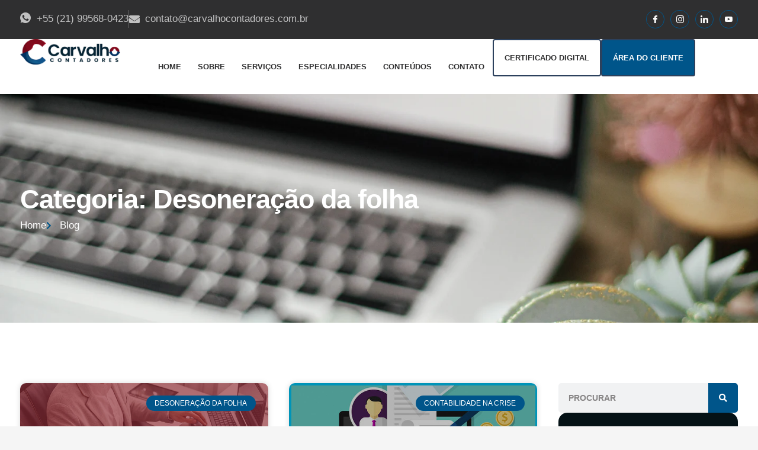

--- FILE ---
content_type: text/html; charset=UTF-8
request_url: https://carvalhocontadores.com.br/categorias/desoneracao-da-folha/
body_size: 77597
content:
<!DOCTYPE html>
<html lang="pt-BR">
<head><meta charset="UTF-8"><script>if(navigator.userAgent.match(/MSIE|Internet Explorer/i)||navigator.userAgent.match(/Trident\/7\..*?rv:11/i)){var href=document.location.href;if(!href.match(/[?&]nowprocket/)){if(href.indexOf("?")==-1){if(href.indexOf("#")==-1){document.location.href=href+"?nowprocket=1"}else{document.location.href=href.replace("#","?nowprocket=1#")}}else{if(href.indexOf("#")==-1){document.location.href=href+"&nowprocket=1"}else{document.location.href=href.replace("#","&nowprocket=1#")}}}}</script><script>(()=>{class RocketLazyLoadScripts{constructor(){this.v="2.0.4",this.userEvents=["keydown","keyup","mousedown","mouseup","mousemove","mouseover","mouseout","touchmove","touchstart","touchend","touchcancel","wheel","click","dblclick","input"],this.attributeEvents=["onblur","onclick","oncontextmenu","ondblclick","onfocus","onmousedown","onmouseenter","onmouseleave","onmousemove","onmouseout","onmouseover","onmouseup","onmousewheel","onscroll","onsubmit"]}async t(){this.i(),this.o(),/iP(ad|hone)/.test(navigator.userAgent)&&this.h(),this.u(),this.l(this),this.m(),this.k(this),this.p(this),this._(),await Promise.all([this.R(),this.L()]),this.lastBreath=Date.now(),this.S(this),this.P(),this.D(),this.O(),this.M(),await this.C(this.delayedScripts.normal),await this.C(this.delayedScripts.defer),await this.C(this.delayedScripts.async),await this.T(),await this.F(),await this.j(),await this.A(),window.dispatchEvent(new Event("rocket-allScriptsLoaded")),this.everythingLoaded=!0,this.lastTouchEnd&&await new Promise(t=>setTimeout(t,500-Date.now()+this.lastTouchEnd)),this.I(),this.H(),this.U(),this.W()}i(){this.CSPIssue=sessionStorage.getItem("rocketCSPIssue"),document.addEventListener("securitypolicyviolation",t=>{this.CSPIssue||"script-src-elem"!==t.violatedDirective||"data"!==t.blockedURI||(this.CSPIssue=!0,sessionStorage.setItem("rocketCSPIssue",!0))},{isRocket:!0})}o(){window.addEventListener("pageshow",t=>{this.persisted=t.persisted,this.realWindowLoadedFired=!0},{isRocket:!0}),window.addEventListener("pagehide",()=>{this.onFirstUserAction=null},{isRocket:!0})}h(){let t;function e(e){t=e}window.addEventListener("touchstart",e,{isRocket:!0}),window.addEventListener("touchend",function i(o){o.changedTouches[0]&&t.changedTouches[0]&&Math.abs(o.changedTouches[0].pageX-t.changedTouches[0].pageX)<10&&Math.abs(o.changedTouches[0].pageY-t.changedTouches[0].pageY)<10&&o.timeStamp-t.timeStamp<200&&(window.removeEventListener("touchstart",e,{isRocket:!0}),window.removeEventListener("touchend",i,{isRocket:!0}),"INPUT"===o.target.tagName&&"text"===o.target.type||(o.target.dispatchEvent(new TouchEvent("touchend",{target:o.target,bubbles:!0})),o.target.dispatchEvent(new MouseEvent("mouseover",{target:o.target,bubbles:!0})),o.target.dispatchEvent(new PointerEvent("click",{target:o.target,bubbles:!0,cancelable:!0,detail:1,clientX:o.changedTouches[0].clientX,clientY:o.changedTouches[0].clientY})),event.preventDefault()))},{isRocket:!0})}q(t){this.userActionTriggered||("mousemove"!==t.type||this.firstMousemoveIgnored?"keyup"===t.type||"mouseover"===t.type||"mouseout"===t.type||(this.userActionTriggered=!0,this.onFirstUserAction&&this.onFirstUserAction()):this.firstMousemoveIgnored=!0),"click"===t.type&&t.preventDefault(),t.stopPropagation(),t.stopImmediatePropagation(),"touchstart"===this.lastEvent&&"touchend"===t.type&&(this.lastTouchEnd=Date.now()),"click"===t.type&&(this.lastTouchEnd=0),this.lastEvent=t.type,t.composedPath&&t.composedPath()[0].getRootNode()instanceof ShadowRoot&&(t.rocketTarget=t.composedPath()[0]),this.savedUserEvents.push(t)}u(){this.savedUserEvents=[],this.userEventHandler=this.q.bind(this),this.userEvents.forEach(t=>window.addEventListener(t,this.userEventHandler,{passive:!1,isRocket:!0})),document.addEventListener("visibilitychange",this.userEventHandler,{isRocket:!0})}U(){this.userEvents.forEach(t=>window.removeEventListener(t,this.userEventHandler,{passive:!1,isRocket:!0})),document.removeEventListener("visibilitychange",this.userEventHandler,{isRocket:!0}),this.savedUserEvents.forEach(t=>{(t.rocketTarget||t.target).dispatchEvent(new window[t.constructor.name](t.type,t))})}m(){const t="return false",e=Array.from(this.attributeEvents,t=>"data-rocket-"+t),i="["+this.attributeEvents.join("],[")+"]",o="[data-rocket-"+this.attributeEvents.join("],[data-rocket-")+"]",s=(e,i,o)=>{o&&o!==t&&(e.setAttribute("data-rocket-"+i,o),e["rocket"+i]=new Function("event",o),e.setAttribute(i,t))};new MutationObserver(t=>{for(const n of t)"attributes"===n.type&&(n.attributeName.startsWith("data-rocket-")||this.everythingLoaded?n.attributeName.startsWith("data-rocket-")&&this.everythingLoaded&&this.N(n.target,n.attributeName.substring(12)):s(n.target,n.attributeName,n.target.getAttribute(n.attributeName))),"childList"===n.type&&n.addedNodes.forEach(t=>{if(t.nodeType===Node.ELEMENT_NODE)if(this.everythingLoaded)for(const i of[t,...t.querySelectorAll(o)])for(const t of i.getAttributeNames())e.includes(t)&&this.N(i,t.substring(12));else for(const e of[t,...t.querySelectorAll(i)])for(const t of e.getAttributeNames())this.attributeEvents.includes(t)&&s(e,t,e.getAttribute(t))})}).observe(document,{subtree:!0,childList:!0,attributeFilter:[...this.attributeEvents,...e]})}I(){this.attributeEvents.forEach(t=>{document.querySelectorAll("[data-rocket-"+t+"]").forEach(e=>{this.N(e,t)})})}N(t,e){const i=t.getAttribute("data-rocket-"+e);i&&(t.setAttribute(e,i),t.removeAttribute("data-rocket-"+e))}k(t){Object.defineProperty(HTMLElement.prototype,"onclick",{get(){return this.rocketonclick||null},set(e){this.rocketonclick=e,this.setAttribute(t.everythingLoaded?"onclick":"data-rocket-onclick","this.rocketonclick(event)")}})}S(t){function e(e,i){let o=e[i];e[i]=null,Object.defineProperty(e,i,{get:()=>o,set(s){t.everythingLoaded?o=s:e["rocket"+i]=o=s}})}e(document,"onreadystatechange"),e(window,"onload"),e(window,"onpageshow");try{Object.defineProperty(document,"readyState",{get:()=>t.rocketReadyState,set(e){t.rocketReadyState=e},configurable:!0}),document.readyState="loading"}catch(t){console.log("WPRocket DJE readyState conflict, bypassing")}}l(t){this.originalAddEventListener=EventTarget.prototype.addEventListener,this.originalRemoveEventListener=EventTarget.prototype.removeEventListener,this.savedEventListeners=[],EventTarget.prototype.addEventListener=function(e,i,o){o&&o.isRocket||!t.B(e,this)&&!t.userEvents.includes(e)||t.B(e,this)&&!t.userActionTriggered||e.startsWith("rocket-")||t.everythingLoaded?t.originalAddEventListener.call(this,e,i,o):(t.savedEventListeners.push({target:this,remove:!1,type:e,func:i,options:o}),"mouseenter"!==e&&"mouseleave"!==e||t.originalAddEventListener.call(this,e,t.savedUserEvents.push,o))},EventTarget.prototype.removeEventListener=function(e,i,o){o&&o.isRocket||!t.B(e,this)&&!t.userEvents.includes(e)||t.B(e,this)&&!t.userActionTriggered||e.startsWith("rocket-")||t.everythingLoaded?t.originalRemoveEventListener.call(this,e,i,o):t.savedEventListeners.push({target:this,remove:!0,type:e,func:i,options:o})}}J(t,e){this.savedEventListeners=this.savedEventListeners.filter(i=>{let o=i.type,s=i.target||window;return e!==o||t!==s||(this.B(o,s)&&(i.type="rocket-"+o),this.$(i),!1)})}H(){EventTarget.prototype.addEventListener=this.originalAddEventListener,EventTarget.prototype.removeEventListener=this.originalRemoveEventListener,this.savedEventListeners.forEach(t=>this.$(t))}$(t){t.remove?this.originalRemoveEventListener.call(t.target,t.type,t.func,t.options):this.originalAddEventListener.call(t.target,t.type,t.func,t.options)}p(t){let e;function i(e){return t.everythingLoaded?e:e.split(" ").map(t=>"load"===t||t.startsWith("load.")?"rocket-jquery-load":t).join(" ")}function o(o){function s(e){const s=o.fn[e];o.fn[e]=o.fn.init.prototype[e]=function(){return this[0]===window&&t.userActionTriggered&&("string"==typeof arguments[0]||arguments[0]instanceof String?arguments[0]=i(arguments[0]):"object"==typeof arguments[0]&&Object.keys(arguments[0]).forEach(t=>{const e=arguments[0][t];delete arguments[0][t],arguments[0][i(t)]=e})),s.apply(this,arguments),this}}if(o&&o.fn&&!t.allJQueries.includes(o)){const e={DOMContentLoaded:[],"rocket-DOMContentLoaded":[]};for(const t in e)document.addEventListener(t,()=>{e[t].forEach(t=>t())},{isRocket:!0});o.fn.ready=o.fn.init.prototype.ready=function(i){function s(){parseInt(o.fn.jquery)>2?setTimeout(()=>i.bind(document)(o)):i.bind(document)(o)}return"function"==typeof i&&(t.realDomReadyFired?!t.userActionTriggered||t.fauxDomReadyFired?s():e["rocket-DOMContentLoaded"].push(s):e.DOMContentLoaded.push(s)),o([])},s("on"),s("one"),s("off"),t.allJQueries.push(o)}e=o}t.allJQueries=[],o(window.jQuery),Object.defineProperty(window,"jQuery",{get:()=>e,set(t){o(t)}})}P(){const t=new Map;document.write=document.writeln=function(e){const i=document.currentScript,o=document.createRange(),s=i.parentElement;let n=t.get(i);void 0===n&&(n=i.nextSibling,t.set(i,n));const c=document.createDocumentFragment();o.setStart(c,0),c.appendChild(o.createContextualFragment(e)),s.insertBefore(c,n)}}async R(){return new Promise(t=>{this.userActionTriggered?t():this.onFirstUserAction=t})}async L(){return new Promise(t=>{document.addEventListener("DOMContentLoaded",()=>{this.realDomReadyFired=!0,t()},{isRocket:!0})})}async j(){return this.realWindowLoadedFired?Promise.resolve():new Promise(t=>{window.addEventListener("load",t,{isRocket:!0})})}M(){this.pendingScripts=[];this.scriptsMutationObserver=new MutationObserver(t=>{for(const e of t)e.addedNodes.forEach(t=>{"SCRIPT"!==t.tagName||t.noModule||t.isWPRocket||this.pendingScripts.push({script:t,promise:new Promise(e=>{const i=()=>{const i=this.pendingScripts.findIndex(e=>e.script===t);i>=0&&this.pendingScripts.splice(i,1),e()};t.addEventListener("load",i,{isRocket:!0}),t.addEventListener("error",i,{isRocket:!0}),setTimeout(i,1e3)})})})}),this.scriptsMutationObserver.observe(document,{childList:!0,subtree:!0})}async F(){await this.X(),this.pendingScripts.length?(await this.pendingScripts[0].promise,await this.F()):this.scriptsMutationObserver.disconnect()}D(){this.delayedScripts={normal:[],async:[],defer:[]},document.querySelectorAll("script[type$=rocketlazyloadscript]").forEach(t=>{t.hasAttribute("data-rocket-src")?t.hasAttribute("async")&&!1!==t.async?this.delayedScripts.async.push(t):t.hasAttribute("defer")&&!1!==t.defer||"module"===t.getAttribute("data-rocket-type")?this.delayedScripts.defer.push(t):this.delayedScripts.normal.push(t):this.delayedScripts.normal.push(t)})}async _(){await this.L();let t=[];document.querySelectorAll("script[type$=rocketlazyloadscript][data-rocket-src]").forEach(e=>{let i=e.getAttribute("data-rocket-src");if(i&&!i.startsWith("data:")){i.startsWith("//")&&(i=location.protocol+i);try{const o=new URL(i).origin;o!==location.origin&&t.push({src:o,crossOrigin:e.crossOrigin||"module"===e.getAttribute("data-rocket-type")})}catch(t){}}}),t=[...new Map(t.map(t=>[JSON.stringify(t),t])).values()],this.Y(t,"preconnect")}async G(t){if(await this.K(),!0!==t.noModule||!("noModule"in HTMLScriptElement.prototype))return new Promise(e=>{let i;function o(){(i||t).setAttribute("data-rocket-status","executed"),e()}try{if(navigator.userAgent.includes("Firefox/")||""===navigator.vendor||this.CSPIssue)i=document.createElement("script"),[...t.attributes].forEach(t=>{let e=t.nodeName;"type"!==e&&("data-rocket-type"===e&&(e="type"),"data-rocket-src"===e&&(e="src"),i.setAttribute(e,t.nodeValue))}),t.text&&(i.text=t.text),t.nonce&&(i.nonce=t.nonce),i.hasAttribute("src")?(i.addEventListener("load",o,{isRocket:!0}),i.addEventListener("error",()=>{i.setAttribute("data-rocket-status","failed-network"),e()},{isRocket:!0}),setTimeout(()=>{i.isConnected||e()},1)):(i.text=t.text,o()),i.isWPRocket=!0,t.parentNode.replaceChild(i,t);else{const i=t.getAttribute("data-rocket-type"),s=t.getAttribute("data-rocket-src");i?(t.type=i,t.removeAttribute("data-rocket-type")):t.removeAttribute("type"),t.addEventListener("load",o,{isRocket:!0}),t.addEventListener("error",i=>{this.CSPIssue&&i.target.src.startsWith("data:")?(console.log("WPRocket: CSP fallback activated"),t.removeAttribute("src"),this.G(t).then(e)):(t.setAttribute("data-rocket-status","failed-network"),e())},{isRocket:!0}),s?(t.fetchPriority="high",t.removeAttribute("data-rocket-src"),t.src=s):t.src="data:text/javascript;base64,"+window.btoa(unescape(encodeURIComponent(t.text)))}}catch(i){t.setAttribute("data-rocket-status","failed-transform"),e()}});t.setAttribute("data-rocket-status","skipped")}async C(t){const e=t.shift();return e?(e.isConnected&&await this.G(e),this.C(t)):Promise.resolve()}O(){this.Y([...this.delayedScripts.normal,...this.delayedScripts.defer,...this.delayedScripts.async],"preload")}Y(t,e){this.trash=this.trash||[];let i=!0;var o=document.createDocumentFragment();t.forEach(t=>{const s=t.getAttribute&&t.getAttribute("data-rocket-src")||t.src;if(s&&!s.startsWith("data:")){const n=document.createElement("link");n.href=s,n.rel=e,"preconnect"!==e&&(n.as="script",n.fetchPriority=i?"high":"low"),t.getAttribute&&"module"===t.getAttribute("data-rocket-type")&&(n.crossOrigin=!0),t.crossOrigin&&(n.crossOrigin=t.crossOrigin),t.integrity&&(n.integrity=t.integrity),t.nonce&&(n.nonce=t.nonce),o.appendChild(n),this.trash.push(n),i=!1}}),document.head.appendChild(o)}W(){this.trash.forEach(t=>t.remove())}async T(){try{document.readyState="interactive"}catch(t){}this.fauxDomReadyFired=!0;try{await this.K(),this.J(document,"readystatechange"),document.dispatchEvent(new Event("rocket-readystatechange")),await this.K(),document.rocketonreadystatechange&&document.rocketonreadystatechange(),await this.K(),this.J(document,"DOMContentLoaded"),document.dispatchEvent(new Event("rocket-DOMContentLoaded")),await this.K(),this.J(window,"DOMContentLoaded"),window.dispatchEvent(new Event("rocket-DOMContentLoaded"))}catch(t){console.error(t)}}async A(){try{document.readyState="complete"}catch(t){}try{await this.K(),this.J(document,"readystatechange"),document.dispatchEvent(new Event("rocket-readystatechange")),await this.K(),document.rocketonreadystatechange&&document.rocketonreadystatechange(),await this.K(),this.J(window,"load"),window.dispatchEvent(new Event("rocket-load")),await this.K(),window.rocketonload&&window.rocketonload(),await this.K(),this.allJQueries.forEach(t=>t(window).trigger("rocket-jquery-load")),await this.K(),this.J(window,"pageshow");const t=new Event("rocket-pageshow");t.persisted=this.persisted,window.dispatchEvent(t),await this.K(),window.rocketonpageshow&&window.rocketonpageshow({persisted:this.persisted})}catch(t){console.error(t)}}async K(){Date.now()-this.lastBreath>45&&(await this.X(),this.lastBreath=Date.now())}async X(){return document.hidden?new Promise(t=>setTimeout(t)):new Promise(t=>requestAnimationFrame(t))}B(t,e){return e===document&&"readystatechange"===t||(e===document&&"DOMContentLoaded"===t||(e===window&&"DOMContentLoaded"===t||(e===window&&"load"===t||e===window&&"pageshow"===t)))}static run(){(new RocketLazyLoadScripts).t()}}RocketLazyLoadScripts.run()})();</script>
	
	<meta name='robots' content='index, follow, max-image-preview:large, max-snippet:-1, max-video-preview:-1' />

            <script data-no-defer="1" data-ezscrex="false" data-cfasync="false" data-pagespeed-no-defer data-cookieconsent="ignore">
                var ctPublicFunctions = {"_ajax_nonce":"4fd8b76d9f","_rest_nonce":"8f29dc759c","_ajax_url":"\/wp-admin\/admin-ajax.php","_rest_url":"https:\/\/carvalhocontadores.com.br\/wp-json\/","data__cookies_type":"none","data__ajax_type":"rest","data__bot_detector_enabled":"1","data__frontend_data_log_enabled":1,"cookiePrefix":"","wprocket_detected":true,"host_url":"carvalhocontadores.com.br","text__ee_click_to_select":"Click to select the whole data","text__ee_original_email":"The complete one is","text__ee_got_it":"Got it","text__ee_blocked":"Blocked","text__ee_cannot_connect":"Cannot connect","text__ee_cannot_decode":"Can not decode email. Unknown reason","text__ee_email_decoder":"CleanTalk email decoder","text__ee_wait_for_decoding":"The magic is on the way!","text__ee_decoding_process":"Please wait a few seconds while we decode the contact data."}
            </script>
        
            <script data-no-defer="1" data-ezscrex="false" data-cfasync="false" data-pagespeed-no-defer data-cookieconsent="ignore">
                var ctPublic = {"_ajax_nonce":"4fd8b76d9f","settings__forms__check_internal":"0","settings__forms__check_external":"0","settings__forms__force_protection":"0","settings__forms__search_test":"1","settings__forms__wc_add_to_cart":"0","settings__data__bot_detector_enabled":"1","settings__sfw__anti_crawler":0,"blog_home":"https:\/\/carvalhocontadores.com.br\/","pixel__setting":"3","pixel__enabled":true,"pixel__url":null,"data__email_check_before_post":"1","data__email_check_exist_post":"1","data__cookies_type":"none","data__key_is_ok":true,"data__visible_fields_required":true,"wl_brandname":"Anti-Spam by CleanTalk","wl_brandname_short":"CleanTalk","ct_checkjs_key":"931190ca1f9f38982c164b9aa8289ad5ecf2d106edfc5c427872dcda823f4569","emailEncoderPassKey":"8fe095db8935d021f1134aa830cc5bd1","bot_detector_forms_excluded":"W10=","advancedCacheExists":true,"varnishCacheExists":false,"wc_ajax_add_to_cart":false}
            </script>
        <meta name="viewport" content="width=device-width, initial-scale=1">
	<!-- This site is optimized with the Yoast SEO plugin v26.8 - https://yoast.com/product/yoast-seo-wordpress/ -->
	<title>Desoneração da folha - 1 - Contabilidade em Freguesia de Jacarepaguá - RJ - Categoria</title>
<style id="wpr-usedcss">img:is([sizes=auto i],[sizes^="auto," i]){contain-intrinsic-size:3000px 1500px}img.emoji{display:inline!important;border:none!important;box-shadow:none!important;height:1em!important;width:1em!important;margin:0 .07em!important;vertical-align:-.1em!important;background:0 0!important;padding:0!important}:where(.wp-block-button__link){border-radius:9999px;box-shadow:none;padding:calc(.667em + 2px) calc(1.333em + 2px);text-decoration:none}:root :where(.wp-block-button .wp-block-button__link.is-style-outline),:root :where(.wp-block-button.is-style-outline>.wp-block-button__link){border:2px solid;padding:.667em 1.333em}:root :where(.wp-block-button .wp-block-button__link.is-style-outline:not(.has-text-color)),:root :where(.wp-block-button.is-style-outline>.wp-block-button__link:not(.has-text-color)){color:currentColor}:root :where(.wp-block-button .wp-block-button__link.is-style-outline:not(.has-background)),:root :where(.wp-block-button.is-style-outline>.wp-block-button__link:not(.has-background)){background-color:initial;background-image:none}:where(.wp-block-calendar table:not(.has-background) th){background:#ddd}:where(.wp-block-columns){margin-bottom:1.75em}:where(.wp-block-columns.has-background){padding:1.25em 2.375em}:where(.wp-block-post-comments input[type=submit]){border:none}:where(.wp-block-cover-image:not(.has-text-color)),:where(.wp-block-cover:not(.has-text-color)){color:#fff}:where(.wp-block-cover-image.is-light:not(.has-text-color)),:where(.wp-block-cover.is-light:not(.has-text-color)){color:#000}:root :where(.wp-block-cover h1:not(.has-text-color)),:root :where(.wp-block-cover h2:not(.has-text-color)),:root :where(.wp-block-cover h3:not(.has-text-color)),:root :where(.wp-block-cover h4:not(.has-text-color)),:root :where(.wp-block-cover h5:not(.has-text-color)),:root :where(.wp-block-cover h6:not(.has-text-color)),:root :where(.wp-block-cover p:not(.has-text-color)){color:inherit}:where(.wp-block-file){margin-bottom:1.5em}:where(.wp-block-file__button){border-radius:2em;display:inline-block;padding:.5em 1em}:where(.wp-block-file__button):where(a):active,:where(.wp-block-file__button):where(a):focus,:where(.wp-block-file__button):where(a):hover,:where(.wp-block-file__button):where(a):visited{box-shadow:none;color:#fff;opacity:.85;text-decoration:none}:where(.wp-block-form-input__input){font-size:1em;margin-bottom:.5em;padding:0 .5em}:where(.wp-block-form-input__input)[type=date],:where(.wp-block-form-input__input)[type=datetime-local],:where(.wp-block-form-input__input)[type=datetime],:where(.wp-block-form-input__input)[type=email],:where(.wp-block-form-input__input)[type=month],:where(.wp-block-form-input__input)[type=number],:where(.wp-block-form-input__input)[type=password],:where(.wp-block-form-input__input)[type=search],:where(.wp-block-form-input__input)[type=tel],:where(.wp-block-form-input__input)[type=text],:where(.wp-block-form-input__input)[type=time],:where(.wp-block-form-input__input)[type=url],:where(.wp-block-form-input__input)[type=week]{border-style:solid;border-width:1px;line-height:2;min-height:2em}.wp-block-group{box-sizing:border-box}:where(.wp-block-group.wp-block-group-is-layout-constrained){position:relative}:root :where(.wp-block-image.is-style-rounded img,.wp-block-image .is-style-rounded img){border-radius:9999px}:where(.wp-block-latest-comments:not([style*=line-height] .wp-block-latest-comments__comment)){line-height:1.1}:where(.wp-block-latest-comments:not([style*=line-height] .wp-block-latest-comments__comment-excerpt p)){line-height:1.8}:root :where(.wp-block-latest-posts.is-grid){padding:0}:root :where(.wp-block-latest-posts.wp-block-latest-posts__list){padding-left:0}ul{box-sizing:border-box}:root :where(.wp-block-list.has-background){padding:1.25em 2.375em}:where(.wp-block-navigation.has-background .wp-block-navigation-item a:not(.wp-element-button)),:where(.wp-block-navigation.has-background .wp-block-navigation-submenu a:not(.wp-element-button)){padding:.5em 1em}:where(.wp-block-navigation .wp-block-navigation__submenu-container .wp-block-navigation-item a:not(.wp-element-button)),:where(.wp-block-navigation .wp-block-navigation__submenu-container .wp-block-navigation-submenu a:not(.wp-element-button)),:where(.wp-block-navigation .wp-block-navigation__submenu-container .wp-block-navigation-submenu button.wp-block-navigation-item__content),:where(.wp-block-navigation .wp-block-navigation__submenu-container .wp-block-pages-list__item button.wp-block-navigation-item__content){padding:.5em 1em}:root :where(p.has-background){padding:1.25em 2.375em}:where(p.has-text-color:not(.has-link-color)) a{color:inherit}:where(.wp-block-post-comments-form input:not([type=submit])),:where(.wp-block-post-comments-form textarea){border:1px solid #949494;font-family:inherit;font-size:1em}:where(.wp-block-post-comments-form input:where(:not([type=submit]):not([type=checkbox]))),:where(.wp-block-post-comments-form textarea){padding:calc(.667em + 2px)}:where(.wp-block-post-excerpt){box-sizing:border-box;margin-bottom:var(--wp--style--block-gap);margin-top:var(--wp--style--block-gap)}:where(.wp-block-preformatted.has-background){padding:1.25em 2.375em}:where(.wp-block-search__button){border:1px solid #ccc;padding:6px 10px}:where(.wp-block-search__input){appearance:none;border:1px solid #949494;flex-grow:1;font-family:inherit;font-size:inherit;font-style:inherit;font-weight:inherit;letter-spacing:inherit;line-height:inherit;margin-left:0;margin-right:0;min-width:3rem;padding:8px;text-decoration:unset!important;text-transform:inherit}:where(.wp-block-search__button-inside .wp-block-search__inside-wrapper){background-color:#fff;border:1px solid #949494;box-sizing:border-box;padding:4px}:where(.wp-block-search__button-inside .wp-block-search__inside-wrapper) .wp-block-search__input{border:none;border-radius:0;padding:0 4px}:where(.wp-block-search__button-inside .wp-block-search__inside-wrapper) .wp-block-search__input:focus{outline:0}:where(.wp-block-search__button-inside .wp-block-search__inside-wrapper) :where(.wp-block-search__button){padding:4px 8px}:root :where(.wp-block-separator.is-style-dots){height:auto;line-height:1;text-align:center}:root :where(.wp-block-separator.is-style-dots):before{color:currentColor;content:"···";font-family:serif;font-size:1.5em;letter-spacing:2em;padding-left:2em}:root :where(.wp-block-site-logo.is-style-rounded){border-radius:9999px}:where(.wp-block-social-links:not(.is-style-logos-only)) .wp-social-link{background-color:#f0f0f0;color:#444}:where(.wp-block-social-links:not(.is-style-logos-only)) .wp-social-link-amazon{background-color:#f90;color:#fff}:where(.wp-block-social-links:not(.is-style-logos-only)) .wp-social-link-bandcamp{background-color:#1ea0c3;color:#fff}:where(.wp-block-social-links:not(.is-style-logos-only)) .wp-social-link-behance{background-color:#0757fe;color:#fff}:where(.wp-block-social-links:not(.is-style-logos-only)) .wp-social-link-bluesky{background-color:#0a7aff;color:#fff}:where(.wp-block-social-links:not(.is-style-logos-only)) .wp-social-link-codepen{background-color:#1e1f26;color:#fff}:where(.wp-block-social-links:not(.is-style-logos-only)) .wp-social-link-deviantart{background-color:#02e49b;color:#fff}:where(.wp-block-social-links:not(.is-style-logos-only)) .wp-social-link-discord{background-color:#5865f2;color:#fff}:where(.wp-block-social-links:not(.is-style-logos-only)) .wp-social-link-dribbble{background-color:#e94c89;color:#fff}:where(.wp-block-social-links:not(.is-style-logos-only)) .wp-social-link-dropbox{background-color:#4280ff;color:#fff}:where(.wp-block-social-links:not(.is-style-logos-only)) .wp-social-link-etsy{background-color:#f45800;color:#fff}:where(.wp-block-social-links:not(.is-style-logos-only)) .wp-social-link-facebook{background-color:#0866ff;color:#fff}:where(.wp-block-social-links:not(.is-style-logos-only)) .wp-social-link-fivehundredpx{background-color:#000;color:#fff}:where(.wp-block-social-links:not(.is-style-logos-only)) .wp-social-link-flickr{background-color:#0461dd;color:#fff}:where(.wp-block-social-links:not(.is-style-logos-only)) .wp-social-link-foursquare{background-color:#e65678;color:#fff}:where(.wp-block-social-links:not(.is-style-logos-only)) .wp-social-link-github{background-color:#24292d;color:#fff}:where(.wp-block-social-links:not(.is-style-logos-only)) .wp-social-link-goodreads{background-color:#eceadd;color:#382110}:where(.wp-block-social-links:not(.is-style-logos-only)) .wp-social-link-google{background-color:#ea4434;color:#fff}:where(.wp-block-social-links:not(.is-style-logos-only)) .wp-social-link-gravatar{background-color:#1d4fc4;color:#fff}:where(.wp-block-social-links:not(.is-style-logos-only)) .wp-social-link-instagram{background-color:#f00075;color:#fff}:where(.wp-block-social-links:not(.is-style-logos-only)) .wp-social-link-lastfm{background-color:#e21b24;color:#fff}:where(.wp-block-social-links:not(.is-style-logos-only)) .wp-social-link-linkedin{background-color:#0d66c2;color:#fff}:where(.wp-block-social-links:not(.is-style-logos-only)) .wp-social-link-mastodon{background-color:#3288d4;color:#fff}:where(.wp-block-social-links:not(.is-style-logos-only)) .wp-social-link-medium{background-color:#000;color:#fff}:where(.wp-block-social-links:not(.is-style-logos-only)) .wp-social-link-meetup{background-color:#f6405f;color:#fff}:where(.wp-block-social-links:not(.is-style-logos-only)) .wp-social-link-patreon{background-color:#000;color:#fff}:where(.wp-block-social-links:not(.is-style-logos-only)) .wp-social-link-pinterest{background-color:#e60122;color:#fff}:where(.wp-block-social-links:not(.is-style-logos-only)) .wp-social-link-pocket{background-color:#ef4155;color:#fff}:where(.wp-block-social-links:not(.is-style-logos-only)) .wp-social-link-reddit{background-color:#ff4500;color:#fff}:where(.wp-block-social-links:not(.is-style-logos-only)) .wp-social-link-skype{background-color:#0478d7;color:#fff}:where(.wp-block-social-links:not(.is-style-logos-only)) .wp-social-link-snapchat{background-color:#fefc00;color:#fff;stroke:#000}:where(.wp-block-social-links:not(.is-style-logos-only)) .wp-social-link-soundcloud{background-color:#ff5600;color:#fff}:where(.wp-block-social-links:not(.is-style-logos-only)) .wp-social-link-spotify{background-color:#1bd760;color:#fff}:where(.wp-block-social-links:not(.is-style-logos-only)) .wp-social-link-telegram{background-color:#2aabee;color:#fff}:where(.wp-block-social-links:not(.is-style-logos-only)) .wp-social-link-threads{background-color:#000;color:#fff}:where(.wp-block-social-links:not(.is-style-logos-only)) .wp-social-link-tiktok{background-color:#000;color:#fff}:where(.wp-block-social-links:not(.is-style-logos-only)) .wp-social-link-tumblr{background-color:#011835;color:#fff}:where(.wp-block-social-links:not(.is-style-logos-only)) .wp-social-link-twitch{background-color:#6440a4;color:#fff}:where(.wp-block-social-links:not(.is-style-logos-only)) .wp-social-link-twitter{background-color:#1da1f2;color:#fff}:where(.wp-block-social-links:not(.is-style-logos-only)) .wp-social-link-vimeo{background-color:#1eb7ea;color:#fff}:where(.wp-block-social-links:not(.is-style-logos-only)) .wp-social-link-vk{background-color:#4680c2;color:#fff}:where(.wp-block-social-links:not(.is-style-logos-only)) .wp-social-link-wordpress{background-color:#3499cd;color:#fff}:where(.wp-block-social-links:not(.is-style-logos-only)) .wp-social-link-whatsapp{background-color:#25d366;color:#fff}:where(.wp-block-social-links:not(.is-style-logos-only)) .wp-social-link-x{background-color:#000;color:#fff}:where(.wp-block-social-links:not(.is-style-logos-only)) .wp-social-link-yelp{background-color:#d32422;color:#fff}:where(.wp-block-social-links:not(.is-style-logos-only)) .wp-social-link-youtube{background-color:red;color:#fff}:where(.wp-block-social-links.is-style-logos-only) .wp-social-link{background:0 0}:where(.wp-block-social-links.is-style-logos-only) .wp-social-link svg{height:1.25em;width:1.25em}:where(.wp-block-social-links.is-style-logos-only) .wp-social-link-amazon{color:#f90}:where(.wp-block-social-links.is-style-logos-only) .wp-social-link-bandcamp{color:#1ea0c3}:where(.wp-block-social-links.is-style-logos-only) .wp-social-link-behance{color:#0757fe}:where(.wp-block-social-links.is-style-logos-only) .wp-social-link-bluesky{color:#0a7aff}:where(.wp-block-social-links.is-style-logos-only) .wp-social-link-codepen{color:#1e1f26}:where(.wp-block-social-links.is-style-logos-only) .wp-social-link-deviantart{color:#02e49b}:where(.wp-block-social-links.is-style-logos-only) .wp-social-link-discord{color:#5865f2}:where(.wp-block-social-links.is-style-logos-only) .wp-social-link-dribbble{color:#e94c89}:where(.wp-block-social-links.is-style-logos-only) .wp-social-link-dropbox{color:#4280ff}:where(.wp-block-social-links.is-style-logos-only) .wp-social-link-etsy{color:#f45800}:where(.wp-block-social-links.is-style-logos-only) .wp-social-link-facebook{color:#0866ff}:where(.wp-block-social-links.is-style-logos-only) .wp-social-link-fivehundredpx{color:#000}:where(.wp-block-social-links.is-style-logos-only) .wp-social-link-flickr{color:#0461dd}:where(.wp-block-social-links.is-style-logos-only) .wp-social-link-foursquare{color:#e65678}:where(.wp-block-social-links.is-style-logos-only) .wp-social-link-github{color:#24292d}:where(.wp-block-social-links.is-style-logos-only) .wp-social-link-goodreads{color:#382110}:where(.wp-block-social-links.is-style-logos-only) .wp-social-link-google{color:#ea4434}:where(.wp-block-social-links.is-style-logos-only) .wp-social-link-gravatar{color:#1d4fc4}:where(.wp-block-social-links.is-style-logos-only) .wp-social-link-instagram{color:#f00075}:where(.wp-block-social-links.is-style-logos-only) .wp-social-link-lastfm{color:#e21b24}:where(.wp-block-social-links.is-style-logos-only) .wp-social-link-linkedin{color:#0d66c2}:where(.wp-block-social-links.is-style-logos-only) .wp-social-link-mastodon{color:#3288d4}:where(.wp-block-social-links.is-style-logos-only) .wp-social-link-medium{color:#000}:where(.wp-block-social-links.is-style-logos-only) .wp-social-link-meetup{color:#f6405f}:where(.wp-block-social-links.is-style-logos-only) .wp-social-link-patreon{color:#000}:where(.wp-block-social-links.is-style-logos-only) .wp-social-link-pinterest{color:#e60122}:where(.wp-block-social-links.is-style-logos-only) .wp-social-link-pocket{color:#ef4155}:where(.wp-block-social-links.is-style-logos-only) .wp-social-link-reddit{color:#ff4500}:where(.wp-block-social-links.is-style-logos-only) .wp-social-link-skype{color:#0478d7}:where(.wp-block-social-links.is-style-logos-only) .wp-social-link-snapchat{color:#fff;stroke:#000}:where(.wp-block-social-links.is-style-logos-only) .wp-social-link-soundcloud{color:#ff5600}:where(.wp-block-social-links.is-style-logos-only) .wp-social-link-spotify{color:#1bd760}:where(.wp-block-social-links.is-style-logos-only) .wp-social-link-telegram{color:#2aabee}:where(.wp-block-social-links.is-style-logos-only) .wp-social-link-threads{color:#000}:where(.wp-block-social-links.is-style-logos-only) .wp-social-link-tiktok{color:#000}:where(.wp-block-social-links.is-style-logos-only) .wp-social-link-tumblr{color:#011835}:where(.wp-block-social-links.is-style-logos-only) .wp-social-link-twitch{color:#6440a4}:where(.wp-block-social-links.is-style-logos-only) .wp-social-link-twitter{color:#1da1f2}:where(.wp-block-social-links.is-style-logos-only) .wp-social-link-vimeo{color:#1eb7ea}:where(.wp-block-social-links.is-style-logos-only) .wp-social-link-vk{color:#4680c2}:where(.wp-block-social-links.is-style-logos-only) .wp-social-link-whatsapp{color:#25d366}:where(.wp-block-social-links.is-style-logos-only) .wp-social-link-wordpress{color:#3499cd}:where(.wp-block-social-links.is-style-logos-only) .wp-social-link-x{color:#000}:where(.wp-block-social-links.is-style-logos-only) .wp-social-link-yelp{color:#d32422}:where(.wp-block-social-links.is-style-logos-only) .wp-social-link-youtube{color:red}:root :where(.wp-block-social-links .wp-social-link a){padding:.25em}:root :where(.wp-block-social-links.is-style-logos-only .wp-social-link a){padding:0}:root :where(.wp-block-social-links.is-style-pill-shape .wp-social-link a){padding-left:.6666666667em;padding-right:.6666666667em}:root :where(.wp-block-tag-cloud.is-style-outline){display:flex;flex-wrap:wrap;gap:1ch}:root :where(.wp-block-tag-cloud.is-style-outline a){border:1px solid;font-size:unset!important;margin-right:0;padding:1ch 2ch;text-decoration:none!important}:root :where(.wp-block-table-of-contents){box-sizing:border-box}:where(.wp-block-term-description){box-sizing:border-box;margin-bottom:var(--wp--style--block-gap);margin-top:var(--wp--style--block-gap)}:where(pre.wp-block-verse){font-family:inherit}:root{--wp-block-synced-color:#7a00df;--wp-block-synced-color--rgb:122,0,223;--wp-bound-block-color:var(--wp-block-synced-color);--wp-editor-canvas-background:#ddd;--wp-admin-theme-color:#007cba;--wp-admin-theme-color--rgb:0,124,186;--wp-admin-theme-color-darker-10:#006ba1;--wp-admin-theme-color-darker-10--rgb:0,107,160.5;--wp-admin-theme-color-darker-20:#005a87;--wp-admin-theme-color-darker-20--rgb:0,90,135;--wp-admin-border-width-focus:2px}@media (min-resolution:192dpi){:root{--wp-admin-border-width-focus:1.5px}}:root{--wp--preset--font-size--normal:16px;--wp--preset--font-size--huge:42px}.screen-reader-text{border:0;clip-path:inset(50%);height:1px;margin:-1px;overflow:hidden;padding:0;position:absolute;width:1px;word-wrap:normal!important}.screen-reader-text:focus{background-color:#ddd;clip-path:none;color:#444;display:block;font-size:1em;height:auto;left:5px;line-height:normal;padding:15px 23px 14px;text-decoration:none;top:5px;width:auto;z-index:100000}html :where(.has-border-color){border-style:solid}html :where([style*=border-top-color]){border-top-style:solid}html :where([style*=border-right-color]){border-right-style:solid}html :where([style*=border-bottom-color]){border-bottom-style:solid}html :where([style*=border-left-color]){border-left-style:solid}html :where([style*=border-width]){border-style:solid}html :where([style*=border-top-width]){border-top-style:solid}html :where([style*=border-right-width]){border-right-style:solid}html :where([style*=border-bottom-width]){border-bottom-style:solid}html :where([style*=border-left-width]){border-left-style:solid}html :where(img[class*=wp-image-]){height:auto;max-width:100%}:where(figure){margin:0 0 1em}html :where(.is-position-sticky){--wp-admin--admin-bar--position-offset:var(--wp-admin--admin-bar--height,0px)}@media screen and (max-width:600px){html :where(.is-position-sticky){--wp-admin--admin-bar--position-offset:0px}}:root{--wp--preset--aspect-ratio--square:1;--wp--preset--aspect-ratio--4-3:4/3;--wp--preset--aspect-ratio--3-4:3/4;--wp--preset--aspect-ratio--3-2:3/2;--wp--preset--aspect-ratio--2-3:2/3;--wp--preset--aspect-ratio--16-9:16/9;--wp--preset--aspect-ratio--9-16:9/16;--wp--preset--color--black:#000000;--wp--preset--color--cyan-bluish-gray:#abb8c3;--wp--preset--color--white:#ffffff;--wp--preset--color--pale-pink:#f78da7;--wp--preset--color--vivid-red:#cf2e2e;--wp--preset--color--luminous-vivid-orange:#ff6900;--wp--preset--color--luminous-vivid-amber:#fcb900;--wp--preset--color--light-green-cyan:#7bdcb5;--wp--preset--color--vivid-green-cyan:#00d084;--wp--preset--color--pale-cyan-blue:#8ed1fc;--wp--preset--color--vivid-cyan-blue:#0693e3;--wp--preset--color--vivid-purple:#9b51e0;--wp--preset--color--contrast:var(--contrast);--wp--preset--color--contrast-2:var(--contrast-2);--wp--preset--color--contrast-3:var(--contrast-3);--wp--preset--color--base:var(--base);--wp--preset--color--base-2:var(--base-2);--wp--preset--color--base-3:var(--base-3);--wp--preset--color--accent:var(--accent);--wp--preset--gradient--vivid-cyan-blue-to-vivid-purple:linear-gradient(135deg,rgb(6, 147, 227) 0%,rgb(155, 81, 224) 100%);--wp--preset--gradient--light-green-cyan-to-vivid-green-cyan:linear-gradient(135deg,rgb(122, 220, 180) 0%,rgb(0, 208, 130) 100%);--wp--preset--gradient--luminous-vivid-amber-to-luminous-vivid-orange:linear-gradient(135deg,rgb(252, 185, 0) 0%,rgb(255, 105, 0) 100%);--wp--preset--gradient--luminous-vivid-orange-to-vivid-red:linear-gradient(135deg,rgb(255, 105, 0) 0%,rgb(207, 46, 46) 100%);--wp--preset--gradient--very-light-gray-to-cyan-bluish-gray:linear-gradient(135deg,rgb(238, 238, 238) 0%,rgb(169, 184, 195) 100%);--wp--preset--gradient--cool-to-warm-spectrum:linear-gradient(135deg,rgb(74, 234, 220) 0%,rgb(151, 120, 209) 20%,rgb(207, 42, 186) 40%,rgb(238, 44, 130) 60%,rgb(251, 105, 98) 80%,rgb(254, 248, 76) 100%);--wp--preset--gradient--blush-light-purple:linear-gradient(135deg,rgb(255, 206, 236) 0%,rgb(152, 150, 240) 100%);--wp--preset--gradient--blush-bordeaux:linear-gradient(135deg,rgb(254, 205, 165) 0%,rgb(254, 45, 45) 50%,rgb(107, 0, 62) 100%);--wp--preset--gradient--luminous-dusk:linear-gradient(135deg,rgb(255, 203, 112) 0%,rgb(199, 81, 192) 50%,rgb(65, 88, 208) 100%);--wp--preset--gradient--pale-ocean:linear-gradient(135deg,rgb(255, 245, 203) 0%,rgb(182, 227, 212) 50%,rgb(51, 167, 181) 100%);--wp--preset--gradient--electric-grass:linear-gradient(135deg,rgb(202, 248, 128) 0%,rgb(113, 206, 126) 100%);--wp--preset--gradient--midnight:linear-gradient(135deg,rgb(2, 3, 129) 0%,rgb(40, 116, 252) 100%);--wp--preset--font-size--small:13px;--wp--preset--font-size--medium:20px;--wp--preset--font-size--large:36px;--wp--preset--font-size--x-large:42px;--wp--preset--spacing--20:0.44rem;--wp--preset--spacing--30:0.67rem;--wp--preset--spacing--40:1rem;--wp--preset--spacing--50:1.5rem;--wp--preset--spacing--60:2.25rem;--wp--preset--spacing--70:3.38rem;--wp--preset--spacing--80:5.06rem;--wp--preset--shadow--natural:6px 6px 9px rgba(0, 0, 0, .2);--wp--preset--shadow--deep:12px 12px 50px rgba(0, 0, 0, .4);--wp--preset--shadow--sharp:6px 6px 0px rgba(0, 0, 0, .2);--wp--preset--shadow--outlined:6px 6px 0px -3px rgb(255, 255, 255),6px 6px rgb(0, 0, 0);--wp--preset--shadow--crisp:6px 6px 0px rgb(0, 0, 0)}:where(.is-layout-flex){gap:.5em}:where(.is-layout-grid){gap:.5em}:where(.wp-block-columns.is-layout-flex){gap:2em}:where(.wp-block-columns.is-layout-grid){gap:2em}:where(.wp-block-post-template.is-layout-flex){gap:1.25em}:where(.wp-block-post-template.is-layout-grid){gap:1.25em}a:has(>.jet-engine-lightbox-icon):before{display:none}input[class*=apbct].apbct_special_field{display:none!important}.apbct-tooltip{border-radius:5px;background:#d3d3d3}.apbct-tooltip{display:none;position:inherit;margin-top:5px;left:5px;opacity:.9}.apbct-popup-fade:before{content:'';background:#000;position:fixed;left:0;top:0;width:100%;height:100%;opacity:.7;z-index:9999}.apbct-popup{position:fixed;top:20%;left:50%;padding:20px;width:360px;margin-left:-200px;background:#fff;border:1px solid;border-radius:4px;z-index:99999;opacity:1}.apbct-check_email_exist-bad_email,.apbct-check_email_exist-good_email,.apbct-check_email_exist-load{z-index:9999!important;transition:none!important;background-size:contain;background-repeat:no-repeat!important;background-position-x:right;background-position-y:center;cursor:pointer!important}.apbct-check_email_exist-load{background-size:contain;background-image:url(https://carvalhocontadores.com.br/wp-content/plugins/cleantalk-spam-protect/css/images/checking_email.gif)!important}.apbct-check_email_exist-block{position:fixed!important;display:block!important}.apbct-check_email_exist-good_email{background-image:url(https://carvalhocontadores.com.br/wp-content/plugins/cleantalk-spam-protect/css/images/good_email.svg)!important}.apbct-check_email_exist-bad_email{background-image:url(https://carvalhocontadores.com.br/wp-content/plugins/cleantalk-spam-protect/css/images/bad_email.svg)!important}.apbct-check_email_exist-popup_description{display:none;position:fixed!important;padding:2px!important;border:1px solid #e5e8ed!important;border-radius:16px 16px 0!important;background:#fff!important;background-position-x:right!important;font-size:14px!important;text-align:center!important;transition:all 1s ease-out!important}@media screen and (max-width:782px){.apbct-check_email_exist-popup_description{width:100%!important}}.apbct_dog_one,.apbct_dog_three,.apbct_dog_two{animation-duration:1.5s;animation-iteration-count:infinite;animation-name:apbct_dog}.apbct-email-encoder-popup{width:30vw;min-width:400px;font-size:16px}.apbct-email-encoder--popup-header{font-size:16px;color:#333}.apbct-email-encoder-elements_center{display:flex;flex-direction:column;justify-content:center;align-items:center;font-size:16px!important;color:#000!important}.top-margin-long{margin-top:5px}.apbct-tooltip{display:none}.apbct-email-encoder-select-whole-email{-webkit-user-select:all;user-select:all}.apbct-email-encoder-got-it-button{all:unset;margin-top:10px;padding:5px 10px;border-radius:5px;background-color:#333;color:#fff;cursor:pointer;transition:background-color .3s}.apbct-ee-animation-wrapper{display:flex;height:60px;justify-content:center;font-size:16px;align-items:center}.apbct_dog{margin:0 5px;color:transparent;text-shadow:0 0 2px #aaa}.apbct_dog_one{animation-delay:0s}.apbct_dog_two{animation-delay:.5s}.apbct_dog_three{animation-delay:1s}@keyframes apbct_dog{0%,100%,75%{scale:100%;color:transparent;text-shadow:0 0 2px #aaa}25%{scale:200%;color:unset;text-shadow:unset}}@media screen and (max-width:782px){.apbct-email-encoder-popup{width:20vw;min-width:200px;font-size:16px;top:20%;left:75%}.apbct-email-encoder-elements_center{flex-direction:column!important;text-align:center}}#cookie-notice{position:fixed;min-width:100%;height:auto;z-index:100000;font-size:13px;letter-spacing:0;line-height:20px;left:0;text-align:center;font-weight:400;font-family:-apple-system,BlinkMacSystemFont,Arial,Roboto,"Helvetica Neue",sans-serif}#cookie-notice,#cookie-notice *{-webkit-box-sizing:border-box;-moz-box-sizing:border-box;box-sizing:border-box}#cookie-notice.cn-animated{-webkit-animation-duration:.5s!important;animation-duration:.5s!important;-webkit-animation-fill-mode:both;animation-fill-mode:both}#cookie-notice .cookie-notice-container{display:block}#cookie-notice.cookie-notice-hidden .cookie-notice-container{display:none}.cn-position-bottom{bottom:0}.cookie-notice-container{padding:15px 30px;text-align:center;width:100%;z-index:2}.cn-close-icon{position:absolute;right:15px;top:50%;margin:-10px 0 0;width:15px;height:15px;opacity:.5;padding:10px;border:none;outline:0;background:0 0;box-shadow:none;cursor:pointer}.cn-close-icon:focus,.cn-close-icon:focus-visible{outline:currentColor solid 2px;outline-offset:3px}.cn-close-icon:hover{opacity:1}.cn-close-icon:after,.cn-close-icon:before{position:absolute;content:' ';height:15px;width:2px;top:3px;background-color:grey}.cn-close-icon:before{transform:rotate(45deg)}.cn-close-icon:after{transform:rotate(-45deg)}#cookie-notice .cn-revoke-cookie{margin:0}#cookie-notice .cn-button{margin:0 0 0 10px;display:inline-block}#cookie-notice .cn-button:not(.cn-button-custom){font-family:-apple-system,BlinkMacSystemFont,Arial,Roboto,"Helvetica Neue",sans-serif;font-weight:400;font-size:13px;letter-spacing:.25px;line-height:20px;margin:0 0 0 10px;text-align:center;text-transform:none;display:inline-block;cursor:pointer;touch-action:manipulation;white-space:nowrap;outline:0;box-shadow:none;text-shadow:none;border:none;-webkit-border-radius:3px;-moz-border-radius:3px;border-radius:3px;text-decoration:none;padding:8.5px 10px;line-height:1;color:inherit}.cn-text-container{margin:0 0 6px}.cn-buttons-container,.cn-text-container{display:inline-block}#cookie-notice.cookie-notice-visible.cn-effect-fade,#cookie-notice.cookie-revoke-visible.cn-effect-fade{-webkit-animation-name:fadeIn;animation-name:fadeIn}#cookie-notice.cn-effect-fade{-webkit-animation-name:fadeOut;animation-name:fadeOut}@media all and (max-width:900px){.cookie-notice-container #cn-notice-text{display:block}.cookie-notice-container #cn-notice-buttons{display:block}#cookie-notice .cn-button{margin:0 5px 5px}}@media all and (max-width:480px){.cookie-notice-container{padding:15px 25px}}.kk-star-ratings{display:-webkit-box;display:-webkit-flex;display:-ms-flexbox;display:flex;-webkit-box-align:center;-webkit-align-items:center;-ms-flex-align:center;align-items:center}body,fieldset,figure,h1,h2,h3,h4,h5,hr,html,iframe,legend,li,p,textarea,ul{margin:0;padding:0;border:0}html{font-family:sans-serif;-webkit-text-size-adjust:100%;-ms-text-size-adjust:100%;-webkit-font-smoothing:antialiased;-moz-osx-font-smoothing:grayscale}progress{vertical-align:baseline}html{box-sizing:border-box}*,::after,::before{box-sizing:inherit}button,input,optgroup,select,textarea{font-family:inherit;font-size:100%;margin:0}[type=search]{-webkit-appearance:textfield;outline-offset:-2px}[type=search]::-webkit-search-decoration{-webkit-appearance:none}::-moz-focus-inner{border-style:none;padding:0}body,button,input,select,textarea{font-family:-apple-system,system-ui,BlinkMacSystemFont,"Segoe UI",Helvetica,Arial,sans-serif,"Apple Color Emoji","Segoe UI Emoji","Segoe UI Symbol";font-weight:400;text-transform:none;font-size:17px;line-height:1.5}p{margin-bottom:1.5em}h1,h2,h3,h4,h5{font-family:inherit;font-size:100%;font-style:inherit;font-weight:inherit}table,td,th{border:1px solid rgba(0,0,0,.1)}table{border-collapse:separate;border-spacing:0;border-width:1px 0 0 1px;margin:0 0 1.5em;width:100%}td,th{padding:8px}th{border-width:0 1px 1px 0}td{border-width:0 1px 1px 0}hr{background-color:rgba(0,0,0,.1);border:0;height:1px;margin-bottom:40px;margin-top:40px}fieldset{padding:0;border:0;min-width:inherit}fieldset legend{padding:0;margin-bottom:1.5em}h1{font-size:42px;margin-bottom:20px;line-height:1.2em;font-weight:400;text-transform:none}h2{font-size:35px;margin-bottom:20px;line-height:1.2em;font-weight:400;text-transform:none}h3{font-size:29px;margin-bottom:20px;line-height:1.2em;font-weight:400;text-transform:none}h4{font-size:24px}h5{font-size:20px}h4,h5{margin-bottom:20px}ul{margin:0 0 1.5em 3em}ul{list-style:disc}li>ul{margin-bottom:0;margin-left:1.5em}strong{font-weight:700}em,i{font-style:italic}address{margin:0 0 1.5em}code,tt,var{font:15px Monaco,Consolas,"Andale Mono","DejaVu Sans Mono",monospace}sub{font-size:75%;height:0;line-height:0;position:relative;vertical-align:baseline}sub{top:.5ex}figure{margin:0}table{margin:0 0 1.5em;width:100%}th{font-weight:700}img{height:auto;max-width:100%}button,input[type=button],input[type=reset],input[type=submit]{background:#55555e;color:#fff;border:1px solid transparent;cursor:pointer;-webkit-appearance:button;padding:10px 20px}input[type=email],input[type=number],input[type=password],input[type=search],input[type=tel],input[type=text],input[type=url],select,textarea{border:1px solid;border-radius:0;padding:10px 15px;max-width:100%}textarea{width:100%}a,button,input{transition:color .1s ease-in-out,background-color .1s ease-in-out}a{text-decoration:none}.button{padding:10px 20px;display:inline-block}.using-mouse :focus{outline:0}.using-mouse ::-moz-focus-inner{border:0}.size-full,.size-large{max-width:100%;height:auto}.screen-reader-text{border:0;clip:rect(1px,1px,1px,1px);clip-path:inset(50%);height:1px;margin:-1px;overflow:hidden;padding:0;position:absolute!important;width:1px;word-wrap:normal!important}.screen-reader-text:focus{background-color:#f1f1f1;border-radius:3px;box-shadow:0 0 2px 2px rgba(0,0,0,.6);clip:auto!important;clip-path:none;color:#21759b;display:block;font-size:.875rem;font-weight:700;height:auto;left:5px;line-height:normal;padding:15px 23px 14px;text-decoration:none;top:5px;width:auto;z-index:100000}.main-navigation{z-index:100;padding:0;clear:both;display:block}.main-navigation a{display:block;text-decoration:none;font-weight:400;text-transform:none;font-size:15px}.main-navigation ul{list-style:none;margin:0;padding-left:0}.main-navigation .main-nav ul li a{padding-left:20px;padding-right:20px;line-height:60px}.main-navigation .inside-navigation{display:flex;align-items:center;flex-wrap:wrap;justify-content:space-between}.main-navigation .main-nav>ul{display:flex;flex-wrap:wrap;align-items:center}.main-navigation li{position:relative}.main-navigation .menu-bar-items{display:flex;align-items:center;font-size:15px}.main-navigation .menu-bar-items a{color:inherit}.main-navigation .menu-bar-item{position:relative}.main-navigation .menu-bar-item.search-item{z-index:20}.main-navigation .menu-bar-item>a{padding-left:20px;padding-right:20px;line-height:60px}.main-navigation ul ul{display:block;box-shadow:1px 1px 0 rgba(0,0,0,.1);float:left;position:absolute;left:-99999px;opacity:0;z-index:99999;width:200px;text-align:left;top:auto;transition:opacity 80ms linear;transition-delay:0s;pointer-events:none;height:0;overflow:hidden}.main-navigation ul ul a{display:block}.main-navigation ul ul li{width:100%}.main-navigation .main-nav ul ul li a{line-height:normal;padding:10px 20px;font-size:14px}.main-navigation .main-nav ul li.menu-item-has-children>a{padding-right:0;position:relative}.main-navigation.sub-menu-left ul ul{box-shadow:-1px 1px 0 rgba(0,0,0,.1)}.main-navigation.sub-menu-left .sub-menu{right:0}.main-navigation:not(.toggled) ul li.sfHover>ul,.main-navigation:not(.toggled) ul li:hover>ul{left:auto;opacity:1;transition-delay:150ms;pointer-events:auto;height:auto;overflow:visible}.main-navigation:not(.toggled) ul ul li.sfHover>ul,.main-navigation:not(.toggled) ul ul li:hover>ul{left:100%;top:0}.main-navigation.sub-menu-left:not(.toggled) ul ul li.sfHover>ul,.main-navigation.sub-menu-left:not(.toggled) ul ul li:hover>ul{right:100%;left:auto}.nav-float-right .main-navigation ul ul ul{top:0}.menu-item-has-children .dropdown-menu-toggle{display:inline-block;height:100%;clear:both;padding-right:20px;padding-left:10px}.menu-item-has-children ul .dropdown-menu-toggle{padding-top:10px;padding-bottom:10px;margin-top:-10px}nav ul ul .menu-item-has-children .dropdown-menu-toggle{float:right}.sticky{display:block}.site-content{word-wrap:break-word}.gallery{margin-bottom:1.5em}iframe,object{max-width:100%}.widget select{max-width:100%}.widget ul{margin:0}.widget .search-form{display:flex}.widget ul li{list-style-type:none;position:relative;margin-bottom:.5em}.widget ul li ul{margin-left:1em;margin-top:.5em}.site-content{display:flex}.grid-container{margin-left:auto;margin-right:auto;max-width:1200px}.full-width-content .container.grid-container{max-width:100%}.close-search .icon-search svg:first-child,.toggled .icon-menu-bars svg:first-child{display:none}.close-search .icon-search svg:nth-child(2),.toggled .icon-menu-bars svg:nth-child(2){display:block}.container.grid-container{width:auto}.menu-toggle{display:none}.menu-toggle{padding:0 20px;line-height:60px;margin:0;font-weight:400;text-transform:none;font-size:15px;cursor:pointer}button.menu-toggle{background-color:transparent;flex-grow:1;border:0;text-align:center}button.menu-toggle:active,button.menu-toggle:focus,button.menu-toggle:hover{background-color:transparent}nav.toggled ul ul.sub-menu{width:100%}.toggled .menu-item-has-children .dropdown-menu-toggle{padding-left:20px}.main-navigation.toggled .main-nav{flex-basis:100%;order:3}.main-navigation.toggled .main-nav>ul{display:block}.main-navigation.toggled .main-nav li{width:100%;text-align:left}.main-navigation.toggled .main-nav ul ul{transition:0s;visibility:hidden;box-shadow:none;border-bottom:1px solid rgba(0,0,0,.05)}.main-navigation.toggled .main-nav ul ul li:last-child>ul{border-bottom:0}.main-navigation.toggled .main-nav ul ul.toggled-on{position:relative;top:0;left:auto!important;right:auto!important;width:100%;pointer-events:auto;height:auto;opacity:1;display:block;visibility:visible;float:none}.main-navigation.toggled .menu-item-has-children .dropdown-menu-toggle{float:right}.mobile-menu-control-wrapper{display:none;margin-left:auto;align-items:center}body{background-color:var(--base-3);color:var(--contrast-2)}a{text-decoration:underline}.main-navigation a,a.button{text-decoration:none}:root{--contrast:#dd9933;--contrast-2:#575760;--contrast-3:#b2b2be;--base:#f0f0f0;--base-2:#f7f8f9;--base-3:#ffffff;--accent:#bf1f1f}h2{font-family:Montserrat,sans-serif;font-size:22px;line-height:1.3em}body,button,input,select,textarea{font-family:'Source Sans Pro',sans-serif}html{font-family:-apple-system,system-ui,BlinkMacSystemFont,"Segoe UI",Helvetica,Arial,sans-serif,"Apple Color Emoji","Segoe UI Emoji","Segoe UI Symbol"}h3{font-family:Montserrat,sans-serif}.mobile-menu-control-wrapper .menu-toggle,.mobile-menu-control-wrapper .menu-toggle:focus,.mobile-menu-control-wrapper .menu-toggle:hover{background-color:rgba(0,0,0,.02)}.main-navigation,.main-navigation ul ul{background-color:var(--base-3)}.main-navigation .main-nav ul li a,.main-navigation .menu-bar-items,.main-navigation .menu-toggle{color:var(--contrast)}.main-navigation .main-nav ul li.sfHover:not([class*=current-menu-])>a,.main-navigation .main-nav ul li:not([class*=current-menu-]):focus>a,.main-navigation .main-nav ul li:not([class*=current-menu-]):hover>a,.main-navigation .menu-bar-item.sfHover>a,.main-navigation .menu-bar-item:hover>a{color:var(--accent)}button.menu-toggle:focus,button.menu-toggle:hover{color:var(--contrast)}.main-navigation .main-nav ul li[class*=current-menu-]>a{color:var(--accent)}.main-navigation .main-nav ul li.search-item.active>a,.main-navigation .menu-bar-items .search-item.active>a,.navigation-search input[type=search],.navigation-search input[type=search]:active,.navigation-search input[type=search]:focus{color:var(--accent)}.main-navigation ul ul{background-color:var(--base)}input[type=email],input[type=number],input[type=password],input[type=search],input[type=tel],input[type=text],input[type=url],select,textarea{color:var(--contrast);background-color:var(--base-2);border-color:var(--base)}input[type=email]:focus,input[type=number]:focus,input[type=password]:focus,input[type=search]:focus,input[type=tel]:focus,input[type=text]:focus,input[type=url]:focus,select:focus,textarea:focus{color:var(--contrast);background-color:var(--base-2);border-color:var(--contrast-3)}:root{--gp-search-modal-bg-color:var(--base-3);--gp-search-modal-text-color:var(--contrast);--gp-search-modal-overlay-bg-color:rgba(0, 0, 0, .2)}.rtl .menu-item-has-children .dropdown-menu-toggle{padding-left:20px}.rtl .main-navigation .main-nav ul li.menu-item-has-children>a{padding-right:20px}@media (max-width:768px){a,body,button,input,select,textarea{transition:all 0s ease-in-out}.site-content{flex-direction:column}.main-navigation .menu-bar-item.sfHover>a,.main-navigation .menu-bar-item:hover>a{background:0 0;color:var(--contrast)}.main-navigation .menu-toggle{display:block}.main-navigation ul,.main-navigation:not(.slideout-navigation):not(.toggled) .main-nav>ul{display:none}}.elementor-template-full-width .site-content{display:block}@font-face{font-display:swap;font-family:Montserrat;font-style:normal;font-weight:100;src:url(https://carvalhocontadores.com.br/wp-content/cache/fonts/1/google-fonts/fonts/s/montserrat/v31/JTUSjIg1_i6t8kCHKm459Wlhyw.woff2) format('woff2');unicode-range:U+0000-00FF,U+0131,U+0152-0153,U+02BB-02BC,U+02C6,U+02DA,U+02DC,U+0304,U+0308,U+0329,U+2000-206F,U+20AC,U+2122,U+2191,U+2193,U+2212,U+2215,U+FEFF,U+FFFD}@font-face{font-display:swap;font-family:Montserrat;font-style:normal;font-weight:200;src:url(https://carvalhocontadores.com.br/wp-content/cache/fonts/1/google-fonts/fonts/s/montserrat/v31/JTUSjIg1_i6t8kCHKm459Wlhyw.woff2) format('woff2');unicode-range:U+0000-00FF,U+0131,U+0152-0153,U+02BB-02BC,U+02C6,U+02DA,U+02DC,U+0304,U+0308,U+0329,U+2000-206F,U+20AC,U+2122,U+2191,U+2193,U+2212,U+2215,U+FEFF,U+FFFD}@font-face{font-display:swap;font-family:Montserrat;font-style:normal;font-weight:300;src:url(https://carvalhocontadores.com.br/wp-content/cache/fonts/1/google-fonts/fonts/s/montserrat/v31/JTUSjIg1_i6t8kCHKm459Wlhyw.woff2) format('woff2');unicode-range:U+0000-00FF,U+0131,U+0152-0153,U+02BB-02BC,U+02C6,U+02DA,U+02DC,U+0304,U+0308,U+0329,U+2000-206F,U+20AC,U+2122,U+2191,U+2193,U+2212,U+2215,U+FEFF,U+FFFD}@font-face{font-display:swap;font-family:Montserrat;font-style:normal;font-weight:400;src:url(https://carvalhocontadores.com.br/wp-content/cache/fonts/1/google-fonts/fonts/s/montserrat/v31/JTUSjIg1_i6t8kCHKm459Wlhyw.woff2) format('woff2');unicode-range:U+0000-00FF,U+0131,U+0152-0153,U+02BB-02BC,U+02C6,U+02DA,U+02DC,U+0304,U+0308,U+0329,U+2000-206F,U+20AC,U+2122,U+2191,U+2193,U+2212,U+2215,U+FEFF,U+FFFD}@font-face{font-display:swap;font-family:Montserrat;font-style:normal;font-weight:500;src:url(https://carvalhocontadores.com.br/wp-content/cache/fonts/1/google-fonts/fonts/s/montserrat/v31/JTUSjIg1_i6t8kCHKm459Wlhyw.woff2) format('woff2');unicode-range:U+0000-00FF,U+0131,U+0152-0153,U+02BB-02BC,U+02C6,U+02DA,U+02DC,U+0304,U+0308,U+0329,U+2000-206F,U+20AC,U+2122,U+2191,U+2193,U+2212,U+2215,U+FEFF,U+FFFD}@font-face{font-display:swap;font-family:Montserrat;font-style:normal;font-weight:600;src:url(https://carvalhocontadores.com.br/wp-content/cache/fonts/1/google-fonts/fonts/s/montserrat/v31/JTUSjIg1_i6t8kCHKm459Wlhyw.woff2) format('woff2');unicode-range:U+0000-00FF,U+0131,U+0152-0153,U+02BB-02BC,U+02C6,U+02DA,U+02DC,U+0304,U+0308,U+0329,U+2000-206F,U+20AC,U+2122,U+2191,U+2193,U+2212,U+2215,U+FEFF,U+FFFD}@font-face{font-display:swap;font-family:Montserrat;font-style:normal;font-weight:700;src:url(https://carvalhocontadores.com.br/wp-content/cache/fonts/1/google-fonts/fonts/s/montserrat/v31/JTUSjIg1_i6t8kCHKm459Wlhyw.woff2) format('woff2');unicode-range:U+0000-00FF,U+0131,U+0152-0153,U+02BB-02BC,U+02C6,U+02DA,U+02DC,U+0304,U+0308,U+0329,U+2000-206F,U+20AC,U+2122,U+2191,U+2193,U+2212,U+2215,U+FEFF,U+FFFD}@font-face{font-display:swap;font-family:Montserrat;font-style:normal;font-weight:800;src:url(https://carvalhocontadores.com.br/wp-content/cache/fonts/1/google-fonts/fonts/s/montserrat/v31/JTUSjIg1_i6t8kCHKm459Wlhyw.woff2) format('woff2');unicode-range:U+0000-00FF,U+0131,U+0152-0153,U+02BB-02BC,U+02C6,U+02DA,U+02DC,U+0304,U+0308,U+0329,U+2000-206F,U+20AC,U+2122,U+2191,U+2193,U+2212,U+2215,U+FEFF,U+FFFD}@font-face{font-display:swap;font-family:Montserrat;font-style:normal;font-weight:900;src:url(https://carvalhocontadores.com.br/wp-content/cache/fonts/1/google-fonts/fonts/s/montserrat/v31/JTUSjIg1_i6t8kCHKm459Wlhyw.woff2) format('woff2');unicode-range:U+0000-00FF,U+0131,U+0152-0153,U+02BB-02BC,U+02C6,U+02DA,U+02DC,U+0304,U+0308,U+0329,U+2000-206F,U+20AC,U+2122,U+2191,U+2193,U+2212,U+2215,U+FEFF,U+FFFD}@font-face{font-display:swap;font-family:'Source Sans Pro';font-style:normal;font-weight:400;src:url(https://carvalhocontadores.com.br/wp-content/cache/fonts/1/google-fonts/fonts/s/sourcesanspro/v23/6xK3dSBYKcSV-LCoeQqfX1RYOo3qOK7l.woff2) format('woff2');unicode-range:U+0000-00FF,U+0131,U+0152-0153,U+02BB-02BC,U+02C6,U+02DA,U+02DC,U+0304,U+0308,U+0329,U+2000-206F,U+20AC,U+2122,U+2191,U+2193,U+2212,U+2215,U+FEFF,U+FFFD}:root{--direction-multiplier:1}body.rtl{--direction-multiplier:-1}.elementor-screen-only,.screen-reader-text,.screen-reader-text span{height:1px;margin:-1px;overflow:hidden;padding:0;position:absolute;top:-10000em;width:1px;clip:rect(0,0,0,0);border:0}.elementor *,.elementor :after,.elementor :before{box-sizing:border-box}.elementor a{box-shadow:none;text-decoration:none}.elementor hr{background-color:transparent;margin:0}.elementor img{border:none;border-radius:0;box-shadow:none;height:auto;max-width:100%}.elementor .elementor-widget:not(.elementor-widget-text-editor):not(.elementor-widget-theme-post-content) figure{margin:0}.elementor iframe,.elementor object,.elementor video{border:none;line-height:1;margin:0;max-width:100%;width:100%}.elementor .elementor-background-overlay{inset:0;position:absolute}.elementor-widget-wrap .elementor-element.elementor-widget__width-auto{max-width:100%}.elementor-element{--flex-direction:initial;--flex-wrap:initial;--justify-content:initial;--align-items:initial;--align-content:initial;--gap:initial;--flex-basis:initial;--flex-grow:initial;--flex-shrink:initial;--order:initial;--align-self:initial;align-self:var(--align-self);flex-basis:var(--flex-basis);flex-grow:var(--flex-grow);flex-shrink:var(--flex-shrink);order:var(--order)}.elementor-element:where(.e-con-full,.elementor-widget){align-content:var(--align-content);align-items:var(--align-items);flex-direction:var(--flex-direction);flex-wrap:var(--flex-wrap);gap:var(--row-gap) var(--column-gap);justify-content:var(--justify-content)}.elementor-invisible{visibility:hidden}.elementor-align-left{text-align:left}.elementor-align-left .elementor-button{width:auto}@media (max-width:767px){.elementor-mobile-align-center{text-align:center}.elementor-mobile-align-center .elementor-button{width:auto}.elementor-column{width:100%}}:root{--page-title-display:block}.elementor-section{position:relative}.elementor-section .elementor-container{display:flex;margin-left:auto;margin-right:auto;position:relative}@media (max-width:1024px){h2{font-size:25px}body,button,input,select,textarea{font-size:1em}html{font-size:16px}h3{font-size:23px;line-height:1.3em}.elementor-section .elementor-container{flex-wrap:wrap}}.elementor-section.elementor-section-boxed>.elementor-container{max-width:1140px}.elementor-section.elementor-section-items-middle>.elementor-container{align-items:center}.elementor-widget-wrap{align-content:flex-start;flex-wrap:wrap;position:relative;width:100%}.elementor:not(.elementor-bc-flex-widget) .elementor-widget-wrap{display:flex}.elementor-widget-wrap>.elementor-element{width:100%}.elementor-widget-wrap.e-swiper-container{width:calc(100% - (var(--e-column-margin-left,0px) + var(--e-column-margin-right,0px)))}.elementor-widget{position:relative}.elementor-widget:not(:last-child){margin-bottom:var(--kit-widget-spacing,20px)}.elementor-widget:not(:last-child).elementor-widget__width-auto{margin-bottom:0}.elementor-column{display:flex;min-height:1px;position:relative}.elementor-column-gap-default>.elementor-column>.elementor-element-populated{padding:10px}@media (min-width:768px){.elementor-column.elementor-col-100{width:100%}}@media (min-width:768px) and (max-width:1024px){.elementor-column.elementor-md-50{width:50%}}.elementor-grid{display:grid;grid-column-gap:var(--grid-column-gap);grid-row-gap:var(--grid-row-gap)}.elementor-grid .elementor-grid-item{min-width:0}.elementor-grid-0 .elementor-grid{display:inline-block;margin-bottom:calc(-1 * var(--grid-row-gap));width:100%;word-spacing:var(--grid-column-gap)}.elementor-grid-0 .elementor-grid .elementor-grid-item{display:inline-block;margin-bottom:var(--grid-row-gap);word-break:break-word}.elementor-grid-1 .elementor-grid{grid-template-columns:repeat(1,1fr)}.elementor-grid-2 .elementor-grid{grid-template-columns:repeat(2,1fr)}@media (max-width:1024px){.elementor-grid-tablet-2 .elementor-grid{grid-template-columns:repeat(2,1fr)}}@media (min-width:1025px){#elementor-device-mode:after{content:"desktop"}}@media (min-width:-1){#elementor-device-mode:after{content:"widescreen"}.elementor-widget:not(.elementor-widescreen-align-right) .elementor-icon-list-item:after{inset-inline-start:0}.elementor-widget:not(.elementor-widescreen-align-left) .elementor-icon-list-item:after{inset-inline-end:0}}@media (max-width:-1){#elementor-device-mode:after{content:"laptop";content:"tablet_extra"}}@media (max-width:1024px){#elementor-device-mode:after{content:"tablet"}.elementor-widget:not(.elementor-tablet-align-right) .elementor-icon-list-item:after{inset-inline-start:0}.elementor-widget:not(.elementor-tablet-align-left) .elementor-icon-list-item:after{inset-inline-end:0}}@media (max-width:-1){#elementor-device-mode:after{content:"mobile_extra"}.elementor-widget:not(.elementor-laptop-align-right) .elementor-icon-list-item:after{inset-inline-start:0}.elementor-widget:not(.elementor-laptop-align-left) .elementor-icon-list-item:after{inset-inline-end:0}.elementor-widget:not(.elementor-tablet_extra-align-right) .elementor-icon-list-item:after{inset-inline-start:0}.elementor-widget:not(.elementor-tablet_extra-align-left) .elementor-icon-list-item:after{inset-inline-end:0}}@media (prefers-reduced-motion:no-preference){html{scroll-behavior:smooth}}.e-con{--border-radius:0;--border-top-width:0px;--border-right-width:0px;--border-bottom-width:0px;--border-left-width:0px;--border-style:initial;--border-color:initial;--container-widget-width:100%;--container-widget-height:initial;--container-widget-flex-grow:0;--container-widget-align-self:initial;--content-width:min(100%,var(--container-max-width,1140px));--width:100%;--min-height:initial;--height:auto;--text-align:initial;--margin-top:0px;--margin-right:0px;--margin-bottom:0px;--margin-left:0px;--padding-top:var(--container-default-padding-top,10px);--padding-right:var(--container-default-padding-right,10px);--padding-bottom:var(--container-default-padding-bottom,10px);--padding-left:var(--container-default-padding-left,10px);--position:relative;--z-index:revert;--overflow:visible;--gap:var(--widgets-spacing,20px);--row-gap:var(--widgets-spacing-row,20px);--column-gap:var(--widgets-spacing-column,20px);--overlay-mix-blend-mode:initial;--overlay-opacity:1;--overlay-transition:0.3s;--e-con-grid-template-columns:repeat(3,1fr);--e-con-grid-template-rows:repeat(2,1fr);border-radius:var(--border-radius);height:var(--height);min-height:var(--min-height);min-width:0;overflow:var(--overflow);position:var(--position);width:var(--width);z-index:var(--z-index);--flex-wrap-mobile:wrap;margin-block-end:var(--margin-block-end);margin-block-start:var(--margin-block-start);margin-inline-end:var(--margin-inline-end);margin-inline-start:var(--margin-inline-start);padding-inline-end:var(--padding-inline-end);padding-inline-start:var(--padding-inline-start)}.e-con:where(:not(.e-div-block-base)){transition:background var(--background-transition,.3s),border var(--border-transition,.3s),box-shadow var(--border-transition,.3s),transform var(--e-con-transform-transition-duration,.4s)}.e-con{--margin-block-start:var(--margin-top);--margin-block-end:var(--margin-bottom);--margin-inline-start:var(--margin-left);--margin-inline-end:var(--margin-right);--padding-inline-start:var(--padding-left);--padding-inline-end:var(--padding-right);--padding-block-start:var(--padding-top);--padding-block-end:var(--padding-bottom);--border-block-start-width:var(--border-top-width);--border-block-end-width:var(--border-bottom-width);--border-inline-start-width:var(--border-left-width);--border-inline-end-width:var(--border-right-width)}body.rtl .e-con{--padding-inline-start:var(--padding-right);--padding-inline-end:var(--padding-left);--margin-inline-start:var(--margin-right);--margin-inline-end:var(--margin-left);--border-inline-start-width:var(--border-right-width);--border-inline-end-width:var(--border-left-width)}.e-con.e-flex{--flex-direction:column;--flex-basis:auto;--flex-grow:0;--flex-shrink:1;flex:var(--flex-grow) var(--flex-shrink) var(--flex-basis)}.e-con-full,.e-con>.e-con-inner{padding-block-end:var(--padding-block-end);padding-block-start:var(--padding-block-start);text-align:var(--text-align)}.e-con-full.e-flex,.e-con.e-flex>.e-con-inner{flex-direction:var(--flex-direction)}.e-con,.e-con>.e-con-inner{display:var(--display)}.e-con-boxed.e-flex{align-content:normal;align-items:normal;flex-direction:column;flex-wrap:nowrap;justify-content:normal}.e-con-boxed{gap:initial;text-align:initial}.e-con.e-flex>.e-con-inner{align-content:var(--align-content);align-items:var(--align-items);align-self:auto;flex-basis:auto;flex-grow:1;flex-shrink:1;flex-wrap:var(--flex-wrap);justify-content:var(--justify-content)}.e-con>.e-con-inner{gap:var(--row-gap) var(--column-gap);height:100%;margin:0 auto;max-width:var(--content-width);padding-inline-end:0;padding-inline-start:0;width:100%}:is(.elementor-section-wrap,[data-elementor-id])>.e-con{--margin-left:auto;--margin-right:auto;max-width:min(100%,var(--width))}.e-con .elementor-widget.elementor-widget{margin-block-end:0}.e-con:before,.e-con>.elementor-motion-effects-container>.elementor-motion-effects-layer:before{border-block-end-width:var(--border-block-end-width);border-block-start-width:var(--border-block-start-width);border-color:var(--border-color);border-inline-end-width:var(--border-inline-end-width);border-inline-start-width:var(--border-inline-start-width);border-radius:var(--border-radius);border-style:var(--border-style);content:var(--background-overlay);display:block;height:max(100% + var(--border-top-width) + var(--border-bottom-width),100%);left:calc(0px - var(--border-left-width));mix-blend-mode:var(--overlay-mix-blend-mode);opacity:var(--overlay-opacity);position:absolute;top:calc(0px - var(--border-top-width));transition:var(--overlay-transition,.3s);width:max(100% + var(--border-left-width) + var(--border-right-width),100%)}.e-con:before{transition:background var(--overlay-transition,.3s),border-radius var(--border-transition,.3s),opacity var(--overlay-transition,.3s)}.e-con .elementor-widget{min-width:0}.e-con .elementor-widget.e-widget-swiper{width:100%}.e-con>.e-con-inner>.elementor-widget>.elementor-widget-container,.e-con>.elementor-widget>.elementor-widget-container{height:100%}.e-con.e-con>.e-con-inner>.elementor-widget,.elementor.elementor .e-con>.elementor-widget{max-width:100%}.e-con .elementor-widget:not(:last-child){--kit-widget-spacing:0px}@media (max-width:767px){.elementor-grid-mobile-1 .elementor-grid{grid-template-columns:repeat(1,1fr)}#elementor-device-mode:after{content:"mobile"}.e-con.e-flex{--width:100%;--flex-wrap:var(--flex-wrap-mobile)}.e-con.e-flex .elementor-widget-archive-posts{width:100%}}.elementor-form-fields-wrapper{display:flex;flex-wrap:wrap}.elementor-form-fields-wrapper.elementor-labels-above .elementor-field-group .elementor-field-subgroup,.elementor-form-fields-wrapper.elementor-labels-above .elementor-field-group>.elementor-select-wrapper,.elementor-form-fields-wrapper.elementor-labels-above .elementor-field-group>input,.elementor-form-fields-wrapper.elementor-labels-above .elementor-field-group>textarea{flex-basis:100%;max-width:100%}.elementor-form-fields-wrapper.elementor-labels-inline>.elementor-field-group .elementor-select-wrapper,.elementor-form-fields-wrapper.elementor-labels-inline>.elementor-field-group>input{flex-grow:1}.elementor-field-group{align-items:center;flex-wrap:wrap}.elementor-field-group.elementor-field-type-submit{align-items:flex-end}.elementor-field-group .elementor-field-textual{background-color:transparent;border:1px solid #69727d;color:#1f2124;flex-grow:1;max-width:100%;vertical-align:middle;width:100%}.elementor-field-group .elementor-field-textual:focus{box-shadow:inset 0 0 0 1px rgba(0,0,0,.1);outline:0}.elementor-field-group .elementor-field-textual::-moz-placeholder{color:inherit;font-family:inherit;opacity:.6}.elementor-field-group .elementor-field-textual::placeholder{color:inherit;font-family:inherit;opacity:.6}.elementor-field-subgroup{display:flex;flex-wrap:wrap}.elementor-field-subgroup .elementor-field-option label{display:inline-block}.elementor-field-subgroup:not(.elementor-subgroup-inline) .elementor-field-option{flex-basis:100%}.elementor-field-type-acceptance .elementor-field-subgroup .elementor-field-option input,.elementor-field-type-acceptance .elementor-field-subgroup .elementor-field-option label{display:inline}.elementor-field-label{cursor:pointer}.elementor-field-textual{border-radius:3px;font-size:15px;line-height:1.4;min-height:40px;padding:5px 14px}.elementor-field-textual.elementor-size-md{border-radius:4px;font-size:16px;min-height:47px;padding:6px 16px}.elementor-button-align-stretch .elementor-field-type-submit:not(.e-form__buttons__wrapper) .elementor-button{flex-basis:100%}.elementor-button-align-stretch .e-form__buttons__wrapper{flex-basis:50%;flex-grow:1}.elementor-button-align-stretch .e-form__buttons__wrapper__button{flex-basis:100%}.elementor-button-align-center .e-form__buttons{justify-content:center}.elementor-button-align-start .e-form__buttons,.elementor-button-align-start .elementor-field-type-submit{justify-content:flex-start}.elementor-button-align-end .e-form__buttons{justify-content:flex-end}.elementor-button-align-center .elementor-field-type-submit:not(.e-form__buttons__wrapper) .elementor-button,.elementor-button-align-end .elementor-field-type-submit:not(.e-form__buttons__wrapper) .elementor-button,.elementor-button-align-start .elementor-field-type-submit:not(.e-form__buttons__wrapper) .elementor-button{flex-basis:auto}.elementor-button-align-center .e-form__buttons__wrapper,.elementor-button-align-end .e-form__buttons__wrapper,.elementor-button-align-start .e-form__buttons__wrapper{flex-grow:0}.elementor-button-align-center .e-form__buttons__wrapper,.elementor-button-align-center .e-form__buttons__wrapper__button,.elementor-button-align-end .e-form__buttons__wrapper,.elementor-button-align-end .e-form__buttons__wrapper__button,.elementor-button-align-start .e-form__buttons__wrapper,.elementor-button-align-start .e-form__buttons__wrapper__button{flex-basis:auto}@media screen and (max-width:1024px){.elementor-tablet-button-align-stretch .elementor-field-type-submit:not(.e-form__buttons__wrapper) .elementor-button{flex-basis:100%}.elementor-tablet-button-align-stretch .e-form__buttons__wrapper{flex-basis:50%;flex-grow:1}.elementor-tablet-button-align-stretch .e-form__buttons__wrapper__button{flex-basis:100%}.elementor-tablet-button-align-center .e-form__buttons{justify-content:center}.elementor-tablet-button-align-start .e-form__buttons{justify-content:flex-start}.elementor-tablet-button-align-end .e-form__buttons{justify-content:flex-end}.elementor-tablet-button-align-center .elementor-field-type-submit:not(.e-form__buttons__wrapper) .elementor-button,.elementor-tablet-button-align-end .elementor-field-type-submit:not(.e-form__buttons__wrapper) .elementor-button,.elementor-tablet-button-align-start .elementor-field-type-submit:not(.e-form__buttons__wrapper) .elementor-button{flex-basis:auto}.elementor-tablet-button-align-center .e-form__buttons__wrapper,.elementor-tablet-button-align-end .e-form__buttons__wrapper,.elementor-tablet-button-align-start .e-form__buttons__wrapper{flex-grow:0}.elementor-tablet-button-align-center .e-form__buttons__wrapper,.elementor-tablet-button-align-center .e-form__buttons__wrapper__button,.elementor-tablet-button-align-end .e-form__buttons__wrapper,.elementor-tablet-button-align-end .e-form__buttons__wrapper__button,.elementor-tablet-button-align-start .e-form__buttons__wrapper,.elementor-tablet-button-align-start .e-form__buttons__wrapper__button{flex-basis:auto}}@media screen and (max-width:767px){.elementor-mobile-button-align-stretch .elementor-field-type-submit:not(.e-form__buttons__wrapper) .elementor-button{flex-basis:100%}.elementor-mobile-button-align-stretch .e-form__buttons__wrapper{flex-basis:50%;flex-grow:1}.elementor-mobile-button-align-stretch .e-form__buttons__wrapper__button{flex-basis:100%}.elementor-mobile-button-align-center .e-form__buttons{justify-content:center}.elementor-mobile-button-align-start .e-form__buttons{justify-content:flex-start}.elementor-mobile-button-align-end .e-form__buttons{justify-content:flex-end}.elementor-mobile-button-align-center .elementor-field-type-submit:not(.e-form__buttons__wrapper) .elementor-button,.elementor-mobile-button-align-end .elementor-field-type-submit:not(.e-form__buttons__wrapper) .elementor-button,.elementor-mobile-button-align-start .elementor-field-type-submit:not(.e-form__buttons__wrapper) .elementor-button{flex-basis:auto}.elementor-mobile-button-align-center .e-form__buttons__wrapper,.elementor-mobile-button-align-end .e-form__buttons__wrapper,.elementor-mobile-button-align-start .e-form__buttons__wrapper{flex-grow:0}.elementor-mobile-button-align-center .e-form__buttons__wrapper,.elementor-mobile-button-align-center .e-form__buttons__wrapper__button,.elementor-mobile-button-align-end .e-form__buttons__wrapper,.elementor-mobile-button-align-end .e-form__buttons__wrapper__button,.elementor-mobile-button-align-start .e-form__buttons__wrapper,.elementor-mobile-button-align-start .e-form__buttons__wrapper__button{flex-basis:auto}}.elementor-form .elementor-button{border:none;padding-block-end:0;padding-block-start:0}.elementor-form .elementor-button-content-wrapper,.elementor-form .elementor-button>span{display:flex;flex-direction:row;gap:5px;justify-content:center}.elementor-form .elementor-button.elementor-size-xs{min-height:33px}.elementor-form .elementor-button.elementor-size-sm{min-height:40px}.elementor-form .elementor-button.elementor-size-md{min-height:47px}.elementor-form .elementor-button.elementor-size-lg{min-height:59px}.elementor-form .elementor-button.elementor-size-xl{min-height:72px}.elementor-element:where(:not(.e-con)):where(:not(.e-div-block-base)) .elementor-widget-container,.elementor-element:where(:not(.e-con)):where(:not(.e-div-block-base)):not(:has(.elementor-widget-container)){transition:background .3s,border .3s,border-radius .3s,box-shadow .3s,transform var(--e-transform-transition-duration,.4s)}.elementor-heading-title{line-height:1;margin:0;padding:0}.elementor-button{background-color:#69727d;border-radius:3px;color:#fff;display:inline-block;font-size:15px;line-height:1;padding:12px 24px;fill:#fff;text-align:center;transition:all .3s}.elementor-button:focus,.elementor-button:hover,.elementor-button:visited{color:#fff}.elementor-button-content-wrapper{display:flex;flex-direction:row;gap:5px;justify-content:center}.elementor-button-icon{align-items:center;display:flex}.elementor-button-icon svg{height:auto;width:1em}.elementor-button-icon .e-font-icon-svg{height:1em}.elementor-button-text{display:inline-block}.elementor-button.elementor-size-md{border-radius:4px;font-size:16px;padding:15px 30px}.elementor-button span{text-decoration:inherit}.elementor-icon{color:#69727d;display:inline-block;font-size:50px;line-height:1;text-align:center;transition:all .3s}.elementor-icon:hover{color:#69727d}.elementor-icon i,.elementor-icon svg{display:block;height:1em;position:relative;width:1em}.elementor-icon i:before,.elementor-icon svg:before{left:50%;position:absolute;transform:translateX(-50%)}.elementor-shape-rounded .elementor-icon{border-radius:10%}.animated{animation-duration:1.25s}.animated.reverse{animation-direction:reverse;animation-fill-mode:forwards}@media (prefers-reduced-motion:reduce){.animated{animation:none!important}html *{transition-delay:0s!important;transition-duration:0s!important}}@media (max-width:767px){.elementor .elementor-hidden-mobile{display:none}}@media (min-width:768px) and (max-width:1024px){.elementor .elementor-hidden-tablet{display:none}}@media (min-width:1025px) and (max-width:99999px){.elementor .elementor-hidden-desktop{display:none}}.elementor-widget-image{text-align:center}.elementor-widget-image a{display:inline-block}.elementor-widget-image img{display:inline-block;vertical-align:middle}[data-elementor-type=popup]:not(.elementor-edit-area){display:none}.elementor-popup-modal.dialog-type-lightbox{background-color:transparent;display:flex;pointer-events:none;-webkit-user-select:auto;-moz-user-select:auto;user-select:auto}.elementor-popup-modal .dialog-buttons-wrapper,.elementor-popup-modal .dialog-header{display:none}.elementor-popup-modal .dialog-close-button{display:none;inset-inline-end:20px;margin-top:0;opacity:1;pointer-events:all;top:20px;z-index:9999}.elementor-popup-modal .dialog-close-button svg{fill:#1f2124;height:1em;width:1em}.elementor-popup-modal .dialog-widget-content{background-color:#fff;border-radius:0;box-shadow:none;max-height:100%;max-width:100%;overflow:visible;pointer-events:all;width:auto}.elementor-popup-modal .dialog-message{display:flex;max-height:100vh;max-width:100vw;overflow:auto;padding:0;width:640px}.elementor-popup-modal .elementor{width:100%}.elementor-widget-heading .elementor-heading-title[class*=elementor-size-]>a{color:inherit;font-size:inherit;line-height:inherit}.elementor-widget-heading .elementor-heading-title.elementor-size-medium{font-size:19px}.elementor-widget.elementor-icon-list--layout-inline .elementor-widget-container,.elementor-widget:not(:has(.elementor-widget-container)) .elementor-widget-container{overflow:hidden}.elementor-widget .elementor-icon-list-items.elementor-inline-items{display:flex;flex-wrap:wrap;margin-inline:-8px}.elementor-widget .elementor-icon-list-items.elementor-inline-items .elementor-inline-item{word-break:break-word}.elementor-widget .elementor-icon-list-items.elementor-inline-items .elementor-icon-list-item{margin-inline:8px}.elementor-widget .elementor-icon-list-items.elementor-inline-items .elementor-icon-list-item:after{border-width:0;border-inline-start-width:1px;border-style:solid;height:100%;inset-inline-end:-8px;inset-inline-start:auto;position:relative;width:auto}.elementor-widget .elementor-icon-list-items{list-style-type:none;margin:0;padding:0}.elementor-widget .elementor-icon-list-item{margin:0;padding:0;position:relative}.elementor-widget .elementor-icon-list-item:after{inset-block-end:0;position:absolute;width:100%}.elementor-widget .elementor-icon-list-item,.elementor-widget .elementor-icon-list-item a{align-items:var(--icon-vertical-align,center);display:flex;font-size:inherit}.elementor-widget .elementor-icon-list-icon+.elementor-icon-list-text{align-self:center;padding-inline-start:5px}.elementor-widget .elementor-icon-list-icon{display:flex;inset-block-start:var(--icon-vertical-offset,initial);position:relative}.elementor-widget .elementor-icon-list-icon svg{height:var(--e-icon-list-icon-size,1em);width:var(--e-icon-list-icon-size,1em)}.elementor-widget .elementor-icon-list-icon i{font-size:var(--e-icon-list-icon-size);width:1.25em}.elementor-widget.elementor-widget-icon-list .elementor-icon-list-icon{text-align:var(--e-icon-list-icon-align)}.elementor-widget.elementor-widget-icon-list .elementor-icon-list-icon svg{margin:var(--e-icon-list-icon-margin,0 calc(var(--e-icon-list-icon-size,1em) * .25) 0 0)}.elementor-widget.elementor-list-item-link-full_width a{width:100%}.elementor-widget.elementor-align-left .elementor-icon-list-item,.elementor-widget.elementor-align-left .elementor-icon-list-item a{justify-content:flex-start;text-align:left}.elementor-widget.elementor-align-left .elementor-inline-items{justify-content:flex-start}.elementor-widget:not(.elementor-align-right) .elementor-icon-list-item:after{inset-inline-start:0}.elementor-widget:not(.elementor-align-left) .elementor-icon-list-item:after{inset-inline-end:0}@media (max-width:767px){.elementor-widget.elementor-mobile-align-center .elementor-icon-list-item,.elementor-widget.elementor-mobile-align-center .elementor-icon-list-item a{justify-content:center}.elementor-widget.elementor-mobile-align-center .elementor-icon-list-item:after{margin:auto}.elementor-widget.elementor-mobile-align-center .elementor-inline-items{justify-content:center}.elementor-widget:not(.elementor-mobile-align-right) .elementor-icon-list-item:after{inset-inline-start:0}.elementor-widget:not(.elementor-mobile-align-left) .elementor-icon-list-item:after{inset-inline-end:0}}.elementor .elementor-element ul.elementor-icon-list-items,.elementor-edit-area .elementor-element ul.elementor-icon-list-items{padding:0}.elementor-widget-archive-posts:after,.elementor-widget-posts:after{display:none}.elementor-post__thumbnail__link{transition:none}.elementor-posts-container:not(.elementor-posts-masonry){align-items:stretch}.elementor-posts-container .elementor-post{margin:0;padding:0}.elementor-posts-container .elementor-post__excerpt{flex-grow:var(--read-more-alignment,0)}.elementor-posts-container .elementor-post__thumbnail{overflow:hidden}.elementor-posts-container .elementor-post__thumbnail img{display:block;max-height:none;max-width:none;transition:filter .3s;width:100%}.elementor-posts-container .elementor-post__thumbnail__link{display:block;position:relative;width:100%}.elementor-posts-container.elementor-has-item-ratio .elementor-post__thumbnail{inset:0}.elementor-posts-container.elementor-has-item-ratio .elementor-post__thumbnail img{height:auto;left:calc(50% + 1px);position:absolute;top:calc(50% + 1px);transform:scale(1.01) translate(-50%,-50%)}.elementor-posts-container.elementor-has-item-ratio .elementor-post__thumbnail.elementor-fit-height img{height:100%;width:auto}.elementor-posts .elementor-post{flex-direction:column;transition-duration:.25s;transition-property:background,border,box-shadow}.elementor-posts .elementor-post__title{font-size:18px;margin:0}.elementor-posts .elementor-post__excerpt{margin-bottom:10px}.elementor-posts .elementor-post__excerpt p{color:#777;font-size:14px;line-height:1.5em;margin:0}.elementor-posts .elementor-post__text{display:var(--item-display,block);flex-direction:column;flex-grow:1}.elementor-posts .elementor-post__meta-data{color:#adadad;font-size:12px;line-height:1.3em;margin-bottom:13px}.elementor-posts .elementor-post__thumbnail{position:relative}.elementor-posts--skin-classic .elementor-post{overflow:hidden}.elementor-posts--thumbnail-top .elementor-post__thumbnail__link{margin-bottom:20px}.elementor-posts--thumbnail-top .elementor-post__text{width:100%}.elementor-posts--thumbnail-top.elementor-posts--align-left .elementor-post__thumbnail__link{margin-right:auto}.elementor-posts--thumbnail-top.elementor-posts--align-right .elementor-post__thumbnail__link{margin-left:auto}.elementor-posts--thumbnail-top.elementor-posts--align-center .elementor-post__thumbnail__link{margin-left:auto;margin-right:auto}.elementor-posts--thumbnail-left .elementor-post{flex-direction:row}.elementor-posts--thumbnail-left .elementor-post__thumbnail__link,.elementor-posts--thumbnail-right .elementor-post__thumbnail__link{flex-shrink:0;width:25%}.elementor-posts--thumbnail-left .elementor-post__thumbnail__link{margin-right:20px;order:0}.elementor-posts--thumbnail-right .elementor-post__thumbnail__link{margin-left:20px;order:5}.elementor-posts--thumbnail-none .elementor-posts-container .elementor-post__thumbnail__link{display:none}.elementor-posts .elementor-post{display:flex}.elementor-posts .elementor-post__card{background-color:#fff;border:0 solid #69727d;border-radius:3px;display:flex;flex-direction:column;min-height:100%;overflow:hidden;position:relative;transition:all .25s;width:100%}.elementor-posts .elementor-post__card .elementor-post__thumbnail{position:relative;transform-style:preserve-3d;-webkit-transform-style:preserve-3d}.elementor-posts .elementor-post__card .elementor-post__thumbnail img{width:calc(100% + 1px)}.elementor-posts .elementor-post__card .elementor-post__text{margin-bottom:0;margin-top:20px;padding:0 30px}.elementor-posts .elementor-post__card .elementor-post__meta-data{border-top:1px solid #eaeaea;margin-bottom:0;padding:15px 30px}.elementor-posts .elementor-post__card .elementor-post__meta-data span+span:before{margin:0 5px}.elementor-posts .elementor-post__card .elementor-post__title{font-size:21px}.elementor-posts .elementor-post__card .elementor-post__excerpt{line-height:1.7}.elementor-posts .elementor-post__card .elementor-post__excerpt,.elementor-posts .elementor-post__card .elementor-post__title{margin-bottom:25px}.elementor-posts .elementor-post__card .elementor-post__badge{text-transform:uppercase}.elementor-posts .elementor-post__badge{background:#69727d;border-radius:999px;color:#fff;font-size:12px;font-weight:400;line-height:1;margin:20px;padding:.6em 1.2em;position:absolute;top:0}.elementor-posts .elementor-posts--skin-cards:not(.elementor-posts-masonry) .elementor-post__meta-data,.elementor-posts--thumbnail-top .elementor-posts--skin-cards:not(.elementor-posts-masonry) .elementor-post__meta-data{margin-top:auto}.elementor-posts--show-avatar .elementor-post__thumbnail__link{margin-bottom:25px}.elementor-posts__hover-gradient .elementor-post__card .elementor-post__thumbnail__link:after{background-image:linear-gradient(0deg,rgba(0,0,0,.35),transparent 75%);background-repeat:no-repeat;bottom:0;content:"";display:block;height:100%;opacity:1;position:absolute;transition:all .3s ease-out;width:100%}.elementor-posts__hover-gradient .elementor-post__card:hover .elementor-post__thumbnail__link:after{opacity:.5}.elementor-posts__hover-zoom-in .elementor-post__card .elementor-post__thumbnail.elementor-fit-height img{height:100%}.elementor-posts__hover-zoom-in .elementor-post__card .elementor-post__thumbnail:not(.elementor-fit-height) img{width:calc(100% + 1px)}.elementor-posts__hover-zoom-in .elementor-post__card:hover .elementor-post__thumbnail.elementor-fit-height img{height:115%}.elementor-posts__hover-zoom-in .elementor-post__card:hover .elementor-post__thumbnail:not(.elementor-fit-height) img{width:115%}.elementor-posts__hover-zoom-out .elementor-post__card .elementor-post__thumbnail.elementor-fit-height img{height:115%}.elementor-posts__hover-zoom-out .elementor-post__card .elementor-post__thumbnail:not(.elementor-fit-height) img{width:115%}.elementor-posts__hover-zoom-out .elementor-post__card:hover .elementor-post__thumbnail.elementor-fit-height img{height:100%}.elementor-posts__hover-zoom-out .elementor-post__card:hover .elementor-post__thumbnail:not(.elementor-fit-height) img{width:calc(100% + 1px)}.elementor-posts__hover-zoom-in .elementor-post__thumbnail img,.elementor-posts__hover-zoom-out .elementor-post__thumbnail img{transition:filter .3s,height 1s cubic-bezier(0,.25,.07,1),width 1s cubic-bezier(0,.25,.07,1)}.elementor-card-shadow-yes .elementor-post__card{box-shadow:0 0 10px 0 rgba(0,0,0,.15)}.elementor-card-shadow-yes .elementor-post__card:hover{box-shadow:0 0 30px 0 rgba(0,0,0,.15)}.elementor-posts--skin-full_content article .elementor-post__thumbnail{padding-bottom:0}body.elementor-editor-active .elementor-posts--skin-archive_full_content .elementor-post__thumbnail__link,body.elementor-editor-active .elementor-posts--skin-full_content .elementor-post__thumbnail__link{display:none}body.elementor-editor-active .elementor-posts--show-thumbnail .elementor-post__thumbnail__link{display:block}.elementor-portfolio.elementor-has-item-ratio{transition:height .5s}.elementor-portfolio.elementor-has-item-ratio .elementor-post__thumbnail{background-color:rgba(0,0,0,.1);position:absolute}.elementor-portfolio.elementor-has-item-ratio .elementor-post__thumbnail__link{padding-bottom:56.25%}.elementor-widget-archive-posts:not(:has(>.elementor-widget-container))>.elementor-button-wrapper,.elementor-widget-archive-posts>.elementor-widget-container>.elementor-button-wrapper,.elementor-widget-posts:not(:has(>.elementor-widget-container))>.elementor-button-wrapper,.elementor-widget-posts>.elementor-widget-container>.elementor-button-wrapper{margin-top:var(--load-more—spacing,30px)}.elementor-widget-archive-posts:not(:has(>.elementor-widget-container))>.elementor-button-wrapper .elementor-button,.elementor-widget-archive-posts>.elementor-widget-container>.elementor-button-wrapper .elementor-button,.elementor-widget-posts:not(:has(>.elementor-widget-container))>.elementor-button-wrapper .elementor-button,.elementor-widget-posts>.elementor-widget-container>.elementor-button-wrapper .elementor-button{cursor:pointer;position:relative}.elementor-search-form{display:block;transition:.2s}.elementor-search-form button,.elementor-search-form input[type=search]{-webkit-appearance:none;-moz-appearance:none;background:0 0;border:0;display:inline-block;font-size:15px;line-height:1;margin:0;min-width:0;padding:0;vertical-align:middle;white-space:normal}.elementor-search-form button:focus,.elementor-search-form input[type=search]:focus{color:inherit;outline:0}.elementor-search-form button{background-color:#69727d;border-radius:0;color:#fff;font-size:var(--e-search-form-submit-icon-size,16px)}.elementor-search-form__container{border:0 solid transparent;display:flex;min-height:50px;overflow:hidden;transition:.2s}.elementor-search-form__container:not(.elementor-search-form--full-screen){background:#f1f2f3}.elementor-search-form__input{color:#3f444b;flex-basis:100%;transition:color .2s}.elementor-search-form__input::-moz-placeholder{color:inherit;font-family:inherit;opacity:.6}.elementor-search-form__input::placeholder{color:inherit;font-family:inherit;opacity:.6}.elementor-search-form__submit{font-size:var(--e-search-form-submit-icon-size,16px);transition:color .2s,background .2s}.elementor-search-form__submit svg{fill:var(--e-search-form-submit-text-color,#fff);height:var(--e-search-form-submit-icon-size,16px);width:var(--e-search-form-submit-icon-size,16px)}.elementor-search-form .elementor-search-form__submit,.elementor-search-form .elementor-search-form__submit:hover{border:none;border-radius:0;color:var(--e-search-form-submit-text-color,#fff)}.elementor-search-form--skin-full_screen .elementor-search-form__container:not(.elementor-search-form--full-screen) .dialog-lightbox-close-button{display:none}.far,.fas{-moz-osx-font-smoothing:grayscale;-webkit-font-smoothing:antialiased;display:inline-block;font-style:normal;font-variant:normal;text-rendering:auto;line-height:1}.fa-angle-double-down:before{content:"\f103"}.fa-angle-double-left:before{content:"\f100"}.fa-angle-double-right:before{content:"\f101"}.fa-angle-double-up:before{content:"\f102"}.fa-angle-down:before{content:"\f107"}.fa-angle-left:before{content:"\f104"}.fa-angle-right:before{content:"\f105"}.fa-angle-up:before{content:"\f106"}.fa-calendar-alt:before{content:"\f073"}.fa-caret-down:before{content:"\f0d7"}.fa-caret-left:before{content:"\f0d9"}.fa-caret-right:before{content:"\f0da"}.fa-caret-square-down:before{content:"\f150"}.fa-caret-square-left:before{content:"\f191"}.fa-caret-square-right:before{content:"\f152"}.fa-caret-square-up:before{content:"\f151"}.fa-caret-up:before{content:"\f0d8"}.fa-chevron-circle-down:before{content:"\f13a"}.fa-chevron-circle-left:before{content:"\f137"}.fa-chevron-circle-right:before{content:"\f138"}.fa-chevron-circle-up:before{content:"\f139"}.fa-chevron-down:before{content:"\f078"}.fa-chevron-left:before{content:"\f053"}.fa-chevron-right:before{content:"\f054"}.fa-chevron-up:before{content:"\f077"}.fa-dot-circle:before{content:"\f192"}.fa-envelope:before{content:"\f0e0"}.fa-phone-alt:before{content:"\f879"}.fa-plus:before{content:"\f067"}.fa-plus-circle:before{content:"\f055"}.fa-plus-square:before{content:"\f0fe"}.fa-search:before{content:"\f002"}.fa-user:before{content:"\f007"}.fa-window-close:before{content:"\f410"}.fa-window-maximize:before{content:"\f2d0"}.fa-window-minimize:before{content:"\f2d1"}.fa-window-restore:before{content:"\f2d2"}@font-face{font-family:"Font Awesome 5 Free";font-style:normal;font-weight:900;font-display:swap;src:url(https://carvalhocontadores.com.br/wp-content/plugins/elementor/assets/lib/font-awesome/webfonts/fa-solid-900.eot);src:url(https://carvalhocontadores.com.br/wp-content/plugins/elementor/assets/lib/font-awesome/webfonts/fa-solid-900.eot?#iefix) format("embedded-opentype"),url(https://carvalhocontadores.com.br/wp-content/plugins/elementor/assets/lib/font-awesome/webfonts/fa-solid-900.woff2) format("woff2"),url(https://carvalhocontadores.com.br/wp-content/plugins/elementor/assets/lib/font-awesome/webfonts/fa-solid-900.woff) format("woff"),url(https://carvalhocontadores.com.br/wp-content/plugins/elementor/assets/lib/font-awesome/webfonts/fa-solid-900.ttf) format("truetype"),url(https://carvalhocontadores.com.br/wp-content/plugins/elementor/assets/lib/font-awesome/webfonts/fa-solid-900.svg#fontawesome) format("svg")}.fas{font-family:"Font Awesome 5 Free";font-weight:900}.elementor-animation-shrink{transition-duration:.3s;transition-property:transform}.elementor-animation-shrink:active,.elementor-animation-shrink:focus,.elementor-animation-shrink:hover{transform:scale(.9)}.elementor-hidden{display:none}.e-form__step{width:100%}.e-form__step:not(.elementor-hidden){display:flex;flex-wrap:wrap}.e-form__buttons{flex-wrap:wrap}.e-form__buttons,.e-form__buttons__wrapper{display:flex}.e-form__indicators{align-items:center;display:flex;flex-wrap:nowrap;font-size:13px;justify-content:space-between;margin-bottom:var(--e-form-steps-indicators-spacing)}.e-form__indicators__indicator{align-items:center;display:flex;flex-basis:0;flex-direction:column;justify-content:center;padding:0 var(--e-form-steps-divider-gap)}.e-form__indicators__indicator__progress{background-color:var(--e-form-steps-indicator-progress-background-color);border-radius:var(--e-form-steps-indicator-progress-border-radius);overflow:hidden;position:relative;width:100%}.e-form__indicators__indicator__progress__meter{background-color:var(--e-form-steps-indicator-progress-color);border-radius:var(--e-form-steps-indicator-progress-border-radius);color:var(--e-form-steps-indicator-progress-meter-color);height:var(--e-form-steps-indicator-progress-height);line-height:var(--e-form-steps-indicator-progress-height);padding-right:15px;text-align:right;transition:width .1s linear;width:var(--e-form-steps-indicator-progress-meter-width,0)}.e-form__indicators__indicator:first-child{padding-left:0}.e-form__indicators__indicator:last-child{padding-right:0}.e-form__indicators__indicator--state-inactive{color:var(--e-form-steps-indicator-inactive-primary-color,#c2cbd2)}.e-form__indicators__indicator--state-inactive [class*=indicator--shape-]:not(.e-form__indicators__indicator--shape-none){background-color:var(--e-form-steps-indicator-inactive-secondary-color,#fff)}.e-form__indicators__indicator--state-inactive object,.e-form__indicators__indicator--state-inactive svg{fill:var(--e-form-steps-indicator-inactive-primary-color,#c2cbd2)}.e-form__indicators__indicator--state-active{border-color:var(--e-form-steps-indicator-active-secondary-color,#fff);color:var(--e-form-steps-indicator-active-primary-color,#39b54a)}.e-form__indicators__indicator--state-active [class*=indicator--shape-]:not(.e-form__indicators__indicator--shape-none){background-color:var(--e-form-steps-indicator-active-secondary-color,#fff)}.e-form__indicators__indicator--state-active object,.e-form__indicators__indicator--state-active svg{fill:var(--e-form-steps-indicator-active-primary-color,#39b54a)}.e-form__indicators__indicator--state-completed{color:var(--e-form-steps-indicator-completed-secondary-color,#fff)}.e-form__indicators__indicator--state-completed [class*=indicator--shape-]:not(.e-form__indicators__indicator--shape-none){background-color:var(--e-form-steps-indicator-completed-primary-color,#39b54a)}.e-form__indicators__indicator--state-completed .e-form__indicators__indicator__label{color:var(--e-form-steps-indicator-completed-primary-color,#39b54a)}.e-form__indicators__indicator--state-completed .e-form__indicators__indicator--shape-none{background-color:initial;color:var(--e-form-steps-indicator-completed-primary-color,#39b54a)}.e-form__indicators__indicator--state-completed object,.e-form__indicators__indicator--state-completed svg{fill:var(--e-form-steps-indicator-completed-secondary-color,#fff)}.e-form__indicators__indicator__icon{align-items:center;border-style:solid;border-width:1px;display:flex;font-size:var(--e-form-steps-indicator-icon-size);height:var(--e-form-steps-indicator-padding,30px);justify-content:center;margin-bottom:10px;overflow:hidden;width:var(--e-form-steps-indicator-padding,30px)}.e-form__indicators__indicator__icon img,.e-form__indicators__indicator__icon object,.e-form__indicators__indicator__icon svg{height:auto;width:var(--e-form-steps-indicator-icon-size)}.e-form__indicators__indicator__icon .e-font-icon-svg{height:1em}.e-form__indicators__indicator__number{align-items:center;border-style:solid;border-width:1px;display:flex;height:var(--e-form-steps-indicator-padding,30px);justify-content:center;margin-bottom:10px;width:var(--e-form-steps-indicator-padding,30px)}.e-form__indicators__indicator--shape-circle{border-radius:50%}.e-form__indicators__indicator--shape-square{border-radius:0}.e-form__indicators__indicator--shape-rounded{border-radius:5px}.e-form__indicators__indicator--shape-none{border:0}.e-form__indicators__indicator__label{text-align:center}.e-form__indicators__indicator__separator{background-color:#babfc5;height:var(--e-form-steps-divider-width);width:100%}.e-form__indicators--type-icon,.e-form__indicators--type-icon_text,.e-form__indicators--type-number,.e-form__indicators--type-number_text{align-items:flex-start}.e-form__indicators--type-icon .e-form__indicators__indicator__separator,.e-form__indicators--type-icon_text .e-form__indicators__indicator__separator,.e-form__indicators--type-number .e-form__indicators__indicator__separator,.e-form__indicators--type-number_text .e-form__indicators__indicator__separator{margin-top:calc(var(--e-form-steps-indicator-padding,30px)/ 2 - var(--e-form-steps-divider-width,1px)/ 2)}.elementor-button .elementor-form-spinner{order:3}.elementor-form .elementor-button .elementor-button-content-wrapper{align-items:center}.elementor-form .elementor-button .elementor-button-text{white-space:normal}.elementor-form .elementor-button svg{height:auto}.elementor-form .elementor-button .e-font-icon-svg{height:1em}.elementor-form .elementor-button .elementor-button-content-wrapper{gap:5px}.elementor-form .elementor-button .elementor-button-icon,.elementor-form .elementor-button .elementor-button-text{flex-grow:unset;order:unset}:root{--swiper-theme-color:#007aff}.swiper{margin-left:auto;margin-right:auto;position:relative;overflow:hidden;list-style:none;padding:0;z-index:1}.swiper-vertical>.swiper-wrapper{flex-direction:column}.swiper-wrapper{position:relative;width:100%;height:100%;z-index:1;display:flex;transition-property:transform;box-sizing:content-box}.swiper-android .swiper-slide,.swiper-wrapper{transform:translate3d(0,0,0)}.swiper-pointer-events{touch-action:pan-y}.swiper-pointer-events.swiper-vertical{touch-action:pan-x}.swiper-slide{flex-shrink:0;width:100%;height:100%;position:relative;transition-property:transform}.swiper-slide-invisible-blank{visibility:hidden}.swiper-autoheight,.swiper-autoheight .swiper-slide{height:auto}.swiper-autoheight .swiper-wrapper{align-items:flex-start;transition-property:transform,height}.swiper-backface-hidden .swiper-slide{transform:translateZ(0);-webkit-backface-visibility:hidden;backface-visibility:hidden}.swiper-3d,.swiper-3d.swiper-css-mode .swiper-wrapper{perspective:1200px}.swiper-3d .swiper-cube-shadow,.swiper-3d .swiper-slide,.swiper-3d .swiper-slide-shadow,.swiper-3d .swiper-slide-shadow-bottom,.swiper-3d .swiper-slide-shadow-left,.swiper-3d .swiper-slide-shadow-right,.swiper-3d .swiper-slide-shadow-top,.swiper-3d .swiper-wrapper{transform-style:preserve-3d}.swiper-3d .swiper-slide-shadow,.swiper-3d .swiper-slide-shadow-bottom,.swiper-3d .swiper-slide-shadow-left,.swiper-3d .swiper-slide-shadow-right,.swiper-3d .swiper-slide-shadow-top{position:absolute;left:0;top:0;width:100%;height:100%;pointer-events:none;z-index:10}.swiper-3d .swiper-slide-shadow{background:rgba(0,0,0,.15)}.swiper-3d .swiper-slide-shadow-left{background-image:linear-gradient(to left,rgba(0,0,0,.5),rgba(0,0,0,0))}.swiper-3d .swiper-slide-shadow-right{background-image:linear-gradient(to right,rgba(0,0,0,.5),rgba(0,0,0,0))}.swiper-3d .swiper-slide-shadow-top{background-image:linear-gradient(to top,rgba(0,0,0,.5),rgba(0,0,0,0))}.swiper-3d .swiper-slide-shadow-bottom{background-image:linear-gradient(to bottom,rgba(0,0,0,.5),rgba(0,0,0,0))}.swiper-css-mode>.swiper-wrapper{overflow:auto;scrollbar-width:none;-ms-overflow-style:none}.swiper-css-mode>.swiper-wrapper::-webkit-scrollbar{display:none}.swiper-css-mode>.swiper-wrapper>.swiper-slide{scroll-snap-align:start start}.swiper-horizontal.swiper-css-mode>.swiper-wrapper{scroll-snap-type:x mandatory}.swiper-vertical.swiper-css-mode>.swiper-wrapper{scroll-snap-type:y mandatory}.swiper-centered>.swiper-wrapper::before{content:'';flex-shrink:0;order:9999}.swiper-centered.swiper-horizontal>.swiper-wrapper>.swiper-slide:first-child{margin-inline-start:var(--swiper-centered-offset-before)}.swiper-centered.swiper-horizontal>.swiper-wrapper::before{height:100%;min-height:1px;width:var(--swiper-centered-offset-after)}.swiper-centered.swiper-vertical>.swiper-wrapper>.swiper-slide:first-child{margin-block-start:var(--swiper-centered-offset-before)}.swiper-centered.swiper-vertical>.swiper-wrapper::before{width:100%;min-width:1px;height:var(--swiper-centered-offset-after)}.swiper-centered>.swiper-wrapper>.swiper-slide{scroll-snap-align:center center}.swiper-virtual .swiper-slide{-webkit-backface-visibility:hidden;transform:translateZ(0)}.swiper-virtual.swiper-css-mode .swiper-wrapper::after{content:'';position:absolute;left:0;top:0;pointer-events:none}.swiper-virtual.swiper-css-mode.swiper-horizontal .swiper-wrapper::after{height:1px;width:var(--swiper-virtual-size)}.swiper-virtual.swiper-css-mode.swiper-vertical .swiper-wrapper::after{width:1px;height:var(--swiper-virtual-size)}:root{--swiper-navigation-size:44px}.swiper-button-next,.swiper-button-prev{position:absolute;top:50%;width:calc(var(--swiper-navigation-size)/ 44 * 27);height:var(--swiper-navigation-size);margin-top:calc(0px - (var(--swiper-navigation-size)/ 2));z-index:10;cursor:pointer;display:flex;align-items:center;justify-content:center;color:var(--swiper-navigation-color,var(--swiper-theme-color))}.swiper-button-next.swiper-button-disabled,.swiper-button-prev.swiper-button-disabled{opacity:.35;cursor:auto;pointer-events:none}.swiper-button-next.swiper-button-hidden,.swiper-button-prev.swiper-button-hidden{opacity:0;cursor:auto;pointer-events:none}.swiper-navigation-disabled .swiper-button-next,.swiper-navigation-disabled .swiper-button-prev{display:none!important}.swiper-button-next:after,.swiper-button-prev:after{font-family:swiper-icons;font-size:var(--swiper-navigation-size);text-transform:none!important;letter-spacing:0;font-variant:initial;line-height:1}.swiper-button-prev,.swiper-rtl .swiper-button-next{left:10px;right:auto}.swiper-button-prev:after,.swiper-rtl .swiper-button-next:after{content:'prev'}.swiper-button-next,.swiper-rtl .swiper-button-prev{right:10px;left:auto}.swiper-button-next:after,.swiper-rtl .swiper-button-prev:after{content:'next'}.swiper-button-lock{display:none}.swiper-pagination{position:absolute;text-align:center;transition:.3s opacity;transform:translate3d(0,0,0);z-index:10}.swiper-pagination.swiper-pagination-hidden{opacity:0}.swiper-pagination-disabled>.swiper-pagination,.swiper-pagination.swiper-pagination-disabled{display:none!important}.swiper-horizontal>.swiper-pagination-bullets,.swiper-pagination-bullets.swiper-pagination-horizontal,.swiper-pagination-custom,.swiper-pagination-fraction{bottom:10px;left:0;width:100%}.swiper-pagination-bullets-dynamic{overflow:hidden;font-size:0}.swiper-pagination-bullets-dynamic .swiper-pagination-bullet{transform:scale(.33);position:relative}.swiper-pagination-bullets-dynamic .swiper-pagination-bullet-active{transform:scale(1)}.swiper-pagination-bullets-dynamic .swiper-pagination-bullet-active-main{transform:scale(1)}.swiper-pagination-bullets-dynamic .swiper-pagination-bullet-active-prev{transform:scale(.66)}.swiper-pagination-bullets-dynamic .swiper-pagination-bullet-active-prev-prev{transform:scale(.33)}.swiper-pagination-bullets-dynamic .swiper-pagination-bullet-active-next{transform:scale(.66)}.swiper-pagination-bullets-dynamic .swiper-pagination-bullet-active-next-next{transform:scale(.33)}.swiper-pagination-bullet{width:var(--swiper-pagination-bullet-width,var(--swiper-pagination-bullet-size,8px));height:var(--swiper-pagination-bullet-height,var(--swiper-pagination-bullet-size,8px));display:inline-block;border-radius:50%;background:var(--swiper-pagination-bullet-inactive-color,#000);opacity:var(--swiper-pagination-bullet-inactive-opacity, .2)}button.swiper-pagination-bullet{border:none;margin:0;padding:0;box-shadow:none;-webkit-appearance:none;appearance:none}.swiper-pagination-clickable .swiper-pagination-bullet{cursor:pointer}.swiper-pagination-bullet:only-child{display:none!important}.swiper-pagination-bullet-active{opacity:var(--swiper-pagination-bullet-opacity, 1);background:var(--swiper-pagination-color,var(--swiper-theme-color))}.swiper-pagination-vertical.swiper-pagination-bullets,.swiper-vertical>.swiper-pagination-bullets{right:10px;top:50%;transform:translate3d(0,-50%,0)}.swiper-pagination-vertical.swiper-pagination-bullets .swiper-pagination-bullet,.swiper-vertical>.swiper-pagination-bullets .swiper-pagination-bullet{margin:var(--swiper-pagination-bullet-vertical-gap,6px) 0;display:block}.swiper-pagination-vertical.swiper-pagination-bullets.swiper-pagination-bullets-dynamic,.swiper-vertical>.swiper-pagination-bullets.swiper-pagination-bullets-dynamic{top:50%;transform:translateY(-50%);width:8px}.swiper-pagination-vertical.swiper-pagination-bullets.swiper-pagination-bullets-dynamic .swiper-pagination-bullet,.swiper-vertical>.swiper-pagination-bullets.swiper-pagination-bullets-dynamic .swiper-pagination-bullet{display:inline-block;transition:.2s transform,.2s top}.swiper-horizontal>.swiper-pagination-bullets .swiper-pagination-bullet,.swiper-pagination-horizontal.swiper-pagination-bullets .swiper-pagination-bullet{margin:0 var(--swiper-pagination-bullet-horizontal-gap,4px)}.swiper-horizontal>.swiper-pagination-bullets.swiper-pagination-bullets-dynamic,.swiper-pagination-horizontal.swiper-pagination-bullets.swiper-pagination-bullets-dynamic{left:50%;transform:translateX(-50%);white-space:nowrap}.swiper-horizontal>.swiper-pagination-bullets.swiper-pagination-bullets-dynamic .swiper-pagination-bullet,.swiper-pagination-horizontal.swiper-pagination-bullets.swiper-pagination-bullets-dynamic .swiper-pagination-bullet{transition:.2s transform,.2s left}.swiper-horizontal.swiper-rtl>.swiper-pagination-bullets-dynamic .swiper-pagination-bullet{transition:.2s transform,.2s right}.swiper-pagination-progressbar{background:rgba(0,0,0,.25);position:absolute}.swiper-pagination-progressbar .swiper-pagination-progressbar-fill{background:var(--swiper-pagination-color,var(--swiper-theme-color));position:absolute;left:0;top:0;width:100%;height:100%;transform:scale(0);transform-origin:left top}.swiper-rtl .swiper-pagination-progressbar .swiper-pagination-progressbar-fill{transform-origin:right top}.swiper-horizontal>.swiper-pagination-progressbar,.swiper-pagination-progressbar.swiper-pagination-horizontal,.swiper-pagination-progressbar.swiper-pagination-vertical.swiper-pagination-progressbar-opposite,.swiper-vertical>.swiper-pagination-progressbar.swiper-pagination-progressbar-opposite{width:100%;height:4px;left:0;top:0}.swiper-horizontal>.swiper-pagination-progressbar.swiper-pagination-progressbar-opposite,.swiper-pagination-progressbar.swiper-pagination-horizontal.swiper-pagination-progressbar-opposite,.swiper-pagination-progressbar.swiper-pagination-vertical,.swiper-vertical>.swiper-pagination-progressbar{width:4px;height:100%;left:0;top:0}.swiper-pagination-lock{display:none}.swiper-scrollbar{border-radius:10px;position:relative;-ms-touch-action:none;background:rgba(0,0,0,.1)}.swiper-scrollbar-disabled>.swiper-scrollbar,.swiper-scrollbar.swiper-scrollbar-disabled{display:none!important}.swiper-horizontal>.swiper-scrollbar,.swiper-scrollbar.swiper-scrollbar-horizontal{position:absolute;left:1%;bottom:3px;z-index:50;height:5px;width:98%}.swiper-scrollbar.swiper-scrollbar-vertical,.swiper-vertical>.swiper-scrollbar{position:absolute;right:3px;top:1%;z-index:50;width:5px;height:98%}.swiper-scrollbar-drag{height:100%;width:100%;position:relative;background:rgba(0,0,0,.5);border-radius:10px;left:0;top:0}.swiper-scrollbar-cursor-drag{cursor:move}.swiper-scrollbar-lock{display:none}.swiper-zoom-container{width:100%;height:100%;display:flex;justify-content:center;align-items:center;text-align:center}.swiper-zoom-container>canvas,.swiper-zoom-container>img,.swiper-zoom-container>svg{max-width:100%;max-height:100%;object-fit:contain}.swiper-slide-zoomed{cursor:move}.swiper-lazy-preloader{width:42px;height:42px;position:absolute;left:50%;top:50%;margin-left:-21px;margin-top:-21px;z-index:10;transform-origin:50%;box-sizing:border-box;border:4px solid var(--swiper-preloader-color,var(--swiper-theme-color));border-radius:50%;border-top-color:transparent}.swiper-watch-progress .swiper-slide-visible .swiper-lazy-preloader,.swiper:not(.swiper-watch-progress) .swiper-lazy-preloader{animation:1s linear infinite swiper-preloader-spin}.swiper-lazy-preloader-white{--swiper-preloader-color:#fff}.swiper-lazy-preloader-black{--swiper-preloader-color:#000}@keyframes swiper-preloader-spin{0%{transform:rotate(0)}100%{transform:rotate(360deg)}}.swiper .swiper-notification{position:absolute;left:0;top:0;pointer-events:none;opacity:0;z-index:-1000}.swiper-free-mode>.swiper-wrapper{transition-timing-function:ease-out;margin:0 auto}.swiper-grid>.swiper-wrapper{flex-wrap:wrap}.swiper-grid-column>.swiper-wrapper{flex-wrap:wrap;flex-direction:column}.swiper-fade.swiper-free-mode .swiper-slide{transition-timing-function:ease-out}.swiper-fade .swiper-slide{pointer-events:none;transition-property:opacity}.swiper-fade .swiper-slide .swiper-slide{pointer-events:none}.swiper-fade .swiper-slide-active,.swiper-fade .swiper-slide-active .swiper-slide-active{pointer-events:auto}.swiper-cube{overflow:visible}.swiper-cube .swiper-slide{pointer-events:none;-webkit-backface-visibility:hidden;backface-visibility:hidden;z-index:1;visibility:hidden;transform-origin:0 0;width:100%;height:100%}.swiper-cube .swiper-slide .swiper-slide{pointer-events:none}.swiper-cube.swiper-rtl .swiper-slide{transform-origin:100% 0}.swiper-cube .swiper-slide-active,.swiper-cube .swiper-slide-active .swiper-slide-active{pointer-events:auto}.swiper-cube .swiper-slide-active,.swiper-cube .swiper-slide-next,.swiper-cube .swiper-slide-next+.swiper-slide,.swiper-cube .swiper-slide-prev{pointer-events:auto;visibility:visible}.swiper-cube .swiper-slide-shadow-bottom,.swiper-cube .swiper-slide-shadow-left,.swiper-cube .swiper-slide-shadow-right,.swiper-cube .swiper-slide-shadow-top{z-index:0;-webkit-backface-visibility:hidden;backface-visibility:hidden}.swiper-cube .swiper-cube-shadow{position:absolute;left:0;bottom:0;width:100%;height:100%;opacity:.6;z-index:0}.swiper-cube .swiper-cube-shadow:before{content:'';background:#000;position:absolute;left:0;top:0;bottom:0;right:0;filter:blur(50px)}.swiper-flip{overflow:visible}.swiper-flip .swiper-slide{pointer-events:none;-webkit-backface-visibility:hidden;backface-visibility:hidden;z-index:1}.swiper-flip .swiper-slide .swiper-slide{pointer-events:none}.swiper-flip .swiper-slide-active,.swiper-flip .swiper-slide-active .swiper-slide-active{pointer-events:auto}.swiper-flip .swiper-slide-shadow-bottom,.swiper-flip .swiper-slide-shadow-left,.swiper-flip .swiper-slide-shadow-right,.swiper-flip .swiper-slide-shadow-top{z-index:0;-webkit-backface-visibility:hidden;backface-visibility:hidden}.swiper-creative .swiper-slide{-webkit-backface-visibility:hidden;backface-visibility:hidden;overflow:hidden;transition-property:transform,opacity,height}.swiper-cards{overflow:visible}.swiper-cards .swiper-slide{transform-origin:center bottom;-webkit-backface-visibility:hidden;backface-visibility:hidden;overflow:hidden}.elementor-element,.elementor-lightbox{--swiper-theme-color:#000;--swiper-navigation-size:44px;--swiper-pagination-bullet-size:6px;--swiper-pagination-bullet-horizontal-gap:6px}.elementor-element .swiper .swiper-slide figure,.elementor-lightbox .swiper .swiper-slide figure{line-height:0}.elementor-element .swiper .elementor-lightbox-content-source,.elementor-lightbox .swiper .elementor-lightbox-content-source{display:none}.elementor-element .swiper .elementor-swiper-button,.elementor-element .swiper~.elementor-swiper-button,.elementor-lightbox .swiper .elementor-swiper-button,.elementor-lightbox .swiper~.elementor-swiper-button{color:hsla(0,0%,93%,.9);cursor:pointer;display:inline-flex;font-size:25px;position:absolute;top:50%;transform:translateY(-50%);z-index:1}.elementor-element .swiper .elementor-swiper-button svg,.elementor-element .swiper~.elementor-swiper-button svg,.elementor-lightbox .swiper .elementor-swiper-button svg,.elementor-lightbox .swiper~.elementor-swiper-button svg{fill:hsla(0,0%,93%,.9);height:1em;width:1em}.elementor-element .swiper .elementor-swiper-button-prev,.elementor-element .swiper~.elementor-swiper-button-prev,.elementor-lightbox .swiper .elementor-swiper-button-prev,.elementor-lightbox .swiper~.elementor-swiper-button-prev{left:10px}.elementor-element .swiper .elementor-swiper-button-next,.elementor-element .swiper~.elementor-swiper-button-next,.elementor-lightbox .swiper .elementor-swiper-button-next,.elementor-lightbox .swiper~.elementor-swiper-button-next{right:10px}.elementor-element .swiper .elementor-swiper-button.swiper-button-disabled,.elementor-element .swiper~.elementor-swiper-button.swiper-button-disabled,.elementor-lightbox .swiper .elementor-swiper-button.swiper-button-disabled,.elementor-lightbox .swiper~.elementor-swiper-button.swiper-button-disabled{opacity:.3}.elementor-element .swiper .swiper-image-stretch .swiper-slide .swiper-slide-image,.elementor-lightbox .swiper .swiper-image-stretch .swiper-slide .swiper-slide-image{width:100%}.elementor-element .swiper .swiper-horizontal>.swiper-pagination-bullets,.elementor-element .swiper .swiper-pagination-bullets.swiper-pagination-horizontal,.elementor-element .swiper .swiper-pagination-custom,.elementor-element .swiper .swiper-pagination-fraction,.elementor-element .swiper~.swiper-pagination-bullets.swiper-pagination-horizontal,.elementor-element .swiper~.swiper-pagination-custom,.elementor-element .swiper~.swiper-pagination-fraction,.elementor-lightbox .swiper .swiper-horizontal>.swiper-pagination-bullets,.elementor-lightbox .swiper .swiper-pagination-bullets.swiper-pagination-horizontal,.elementor-lightbox .swiper .swiper-pagination-custom,.elementor-lightbox .swiper .swiper-pagination-fraction,.elementor-lightbox .swiper~.swiper-pagination-bullets.swiper-pagination-horizontal,.elementor-lightbox .swiper~.swiper-pagination-custom,.elementor-lightbox .swiper~.swiper-pagination-fraction{bottom:5px}.elementor-element .swiper.swiper-cube .elementor-swiper-button,.elementor-element .swiper.swiper-cube~.elementor-swiper-button,.elementor-lightbox .swiper.swiper-cube .elementor-swiper-button,.elementor-lightbox .swiper.swiper-cube~.elementor-swiper-button{transform:translate3d(0,-50%,1px)}.elementor-element :where(.swiper-horizontal)~.swiper-pagination-bullets,.elementor-lightbox :where(.swiper-horizontal)~.swiper-pagination-bullets{bottom:5px;left:0;width:100%}.elementor-element :where(.swiper-horizontal)~.swiper-pagination-bullets .swiper-pagination-bullet,.elementor-lightbox :where(.swiper-horizontal)~.swiper-pagination-bullets .swiper-pagination-bullet{margin:0 var(--swiper-pagination-bullet-horizontal-gap,4px)}.elementor-element :where(.swiper-horizontal)~.swiper-pagination-progressbar,.elementor-lightbox :where(.swiper-horizontal)~.swiper-pagination-progressbar{height:4px;left:0;top:0;width:100%}.elementor-lightbox.elementor-pagination-position-outside .swiper{padding-bottom:30px}.elementor-lightbox.elementor-pagination-position-outside .swiper .elementor-swiper-button,.elementor-lightbox.elementor-pagination-position-outside .swiper~.elementor-swiper-button{top:calc(50% - 30px / 2)}.elementor-lightbox .elementor-swiper{position:relative}.elementor-lightbox .elementor-main-swiper{position:static}.elementor-lightbox.elementor-arrows-position-outside .swiper{width:calc(100% - 60px)}.elementor-lightbox.elementor-arrows-position-outside .swiper .elementor-swiper-button-prev,.elementor-lightbox.elementor-arrows-position-outside .swiper~.elementor-swiper-button-prev{left:0}.elementor-lightbox.elementor-arrows-position-outside .swiper .elementor-swiper-button-next,.elementor-lightbox.elementor-arrows-position-outside .swiper~.elementor-swiper-button-next{right:0}@font-face{font-display:swap;font-family:eicons;src:url(https://carvalhocontadores.com.br/wp-content/plugins/elementor/assets/lib/eicons/fonts/eicons.eot?5.44.0);src:url(https://carvalhocontadores.com.br/wp-content/plugins/elementor/assets/lib/eicons/fonts/eicons.eot?5.44.0#iefix) format("embedded-opentype"),url(https://carvalhocontadores.com.br/wp-content/plugins/elementor/assets/lib/eicons/fonts/eicons.woff2?5.44.0) format("woff2"),url(https://carvalhocontadores.com.br/wp-content/plugins/elementor/assets/lib/eicons/fonts/eicons.woff?5.44.0) format("woff"),url(https://carvalhocontadores.com.br/wp-content/plugins/elementor/assets/lib/eicons/fonts/eicons.ttf?5.44.0) format("truetype"),url(https://carvalhocontadores.com.br/wp-content/plugins/elementor/assets/lib/eicons/fonts/eicons.svg?5.44.0#eicon) format("svg");font-weight:400;font-style:normal}[class*=" eicon-"],[class^=eicon]{display:inline-block;font-family:eicons;font-size:inherit;font-weight:400;font-style:normal;font-variant:normal;line-height:1;text-rendering:auto;-webkit-font-smoothing:antialiased;-moz-osx-font-smoothing:grayscale}.eicon-menu-bar:before{content:"\e816"}.eicon-chevron-right:before{content:"\e87d"}.eicon-chevron-left:before{content:"\e87e"}.eicon-close:before{content:"\e87f"}.eicon-chevron-double-left:before{content:"\e90f"}.eicon-chevron-double-right:before{content:"\e910"}.elementor-kit-12813{--e-global-color-primary:#2C415D;--e-global-color-secondary:#00558A;--e-global-color-text:#2F2F30;--e-global-color-accent:#FFFFFF;--e-global-color-2914cdab:#FFFFFF;--e-global-color-06ccaa0:#F5F5F5;--e-global-color-8cb4a03:#413D3D;--e-global-color-b0481bf:#051216;--e-global-color-8982b31:#21BC00;--e-global-color-67d7bd3:#E30613;--e-global-color-b4e732e:#833136;--e-global-color-cda9644:#833136;--e-global-color-d2d6aef:#833136;--e-global-typography-primary-font-family:"Hahmlet";--e-global-typography-primary-font-weight:600;--e-global-typography-primary-line-height:1.1em;--e-global-typography-secondary-font-family:"Rubik";--e-global-typography-secondary-font-weight:400;--e-global-typography-secondary-line-height:1.8em;--e-global-typography-text-font-family:"Cairo";--e-global-typography-text-font-size:17px;--e-global-typography-text-font-weight:400;--e-global-typography-text-font-style:normal;--e-global-typography-text-line-height:1.8em;--e-global-typography-accent-font-family:"Cairo";--e-global-typography-accent-font-size:14px;--e-global-typography-accent-font-weight:700;--e-global-typography-accent-text-transform:uppercase;--e-global-typography-accent-text-decoration:none;--e-global-typography-accent-line-height:1.8em;--e-global-typography-1767f9a-font-family:"Cairo";--e-global-typography-1767f9a-font-size:45px;--e-global-typography-1767f9a-font-weight:700;--e-global-typography-1767f9a-line-height:1.3em;--e-global-typography-1767f9a-letter-spacing:-1px;--e-global-typography-81f382d-font-family:"Cairo";--e-global-typography-81f382d-font-size:36px;--e-global-typography-81f382d-font-weight:700;--e-global-typography-81f382d-line-height:1.3em;--e-global-typography-81f382d-letter-spacing:-0.8px;--e-global-typography-50cb578-font-family:"Cairo";--e-global-typography-50cb578-font-size:31.25px;--e-global-typography-50cb578-font-weight:700;--e-global-typography-50cb578-line-height:1.4em;--e-global-typography-50cb578-letter-spacing:-1px;--e-global-typography-bcc638d-font-family:"Cairo";--e-global-typography-bcc638d-font-size:25px;--e-global-typography-bcc638d-font-weight:700;--e-global-typography-bcc638d-line-height:1.4em;--e-global-typography-bcc638d-letter-spacing:-0.8px;--e-global-typography-485c634-font-family:"Cairo";--e-global-typography-485c634-font-size:20px;--e-global-typography-485c634-font-weight:700;--e-global-typography-485c634-text-transform:none;--e-global-typography-485c634-line-height:1.5em;--e-global-typography-2e5e249-font-family:"Cairo";--e-global-typography-2e5e249-font-size:16px;--e-global-typography-2e5e249-font-weight:700;--e-global-typography-2e5e249-text-transform:none;--e-global-typography-2e5e249-text-decoration:none;--e-global-typography-2e5e249-line-height:1.8em;--e-global-typography-41a3fcb-font-family:"Cairo";--e-global-typography-41a3fcb-font-size:70px;--e-global-typography-41a3fcb-font-weight:700;--e-global-typography-41a3fcb-line-height:1.3em;--e-global-typography-41a3fcb-letter-spacing:-1px;--e-global-typography-30126da-font-family:"Cairo";--e-global-typography-30126da-font-size:20px;--e-global-typography-30126da-font-weight:400;--e-global-typography-30126da-text-decoration:underline;--e-global-typography-30126da-line-height:1.6em;--e-global-typography-313a2fc-font-family:"Cairo";--e-global-typography-313a2fc-font-size:20px;--e-global-typography-313a2fc-font-weight:400;--e-global-typography-313a2fc-font-style:normal;--e-global-typography-313a2fc-line-height:1.6em;background-color:var(--e-global-color-06ccaa0);color:var(--e-global-color-8cb4a03);font-family:var( --e-global-typography-text-font-family ),Sans-serif;font-size:var( --e-global-typography-text-font-size );font-weight:var(--e-global-typography-text-font-weight);font-style:var(--e-global-typography-text-font-style);line-height:var( --e-global-typography-text-line-height )}.elementor-kit-12813 .elementor-button,.elementor-kit-12813 button,.elementor-kit-12813 input[type=button],.elementor-kit-12813 input[type=submit]{background-color:var(--e-global-color-secondary);font-family:var( --e-global-typography-accent-font-family ),Sans-serif;font-size:var( --e-global-typography-accent-font-size );font-weight:var(--e-global-typography-accent-font-weight);text-transform:var(--e-global-typography-accent-text-transform);text-decoration:var(--e-global-typography-accent-text-decoration);line-height:var( --e-global-typography-accent-line-height );color:var(--e-global-color-accent);border-radius:4px 4px 4px 4px}.elementor-kit-12813 .elementor-button:focus,.elementor-kit-12813 .elementor-button:hover,.elementor-kit-12813 button:focus,.elementor-kit-12813 button:hover,.elementor-kit-12813 input[type=button]:focus,.elementor-kit-12813 input[type=button]:hover,.elementor-kit-12813 input[type=submit]:focus,.elementor-kit-12813 input[type=submit]:hover{background-color:var(--e-global-color-primary);color:var(--e-global-color-accent)}.elementor-kit-12813 a{color:var(--e-global-color-primary)}.elementor-kit-12813 a:hover{color:var(--e-global-color-primary)}.elementor-kit-12813 h1{color:var(--e-global-color-text);font-family:var( --e-global-typography-1767f9a-font-family ),Sans-serif;font-size:var( --e-global-typography-1767f9a-font-size );font-weight:var(--e-global-typography-1767f9a-font-weight);line-height:var( --e-global-typography-1767f9a-line-height );letter-spacing:var( --e-global-typography-1767f9a-letter-spacing )}.elementor-kit-12813 h2{color:var(--e-global-color-text);font-family:var( --e-global-typography-81f382d-font-family ),Sans-serif;font-size:var( --e-global-typography-81f382d-font-size );font-weight:var(--e-global-typography-81f382d-font-weight);line-height:var( --e-global-typography-81f382d-line-height );letter-spacing:var( --e-global-typography-81f382d-letter-spacing )}.elementor-kit-12813 h3{color:var(--e-global-color-text);font-family:var( --e-global-typography-50cb578-font-family ),Sans-serif;font-size:var( --e-global-typography-50cb578-font-size );font-weight:var(--e-global-typography-50cb578-font-weight);line-height:var( --e-global-typography-50cb578-line-height );letter-spacing:var( --e-global-typography-50cb578-letter-spacing )}.elementor-kit-12813 h4{color:var(--e-global-color-text);font-family:var( --e-global-typography-bcc638d-font-family ),Sans-serif;font-size:var( --e-global-typography-bcc638d-font-size );font-weight:var(--e-global-typography-bcc638d-font-weight);line-height:var( --e-global-typography-bcc638d-line-height );letter-spacing:var( --e-global-typography-bcc638d-letter-spacing )}.elementor-kit-12813 h5{color:var(--e-global-color-text);font-family:var( --e-global-typography-485c634-font-family ),Sans-serif;font-size:var( --e-global-typography-485c634-font-size );font-weight:var(--e-global-typography-485c634-font-weight);text-transform:var(--e-global-typography-485c634-text-transform);line-height:var( --e-global-typography-485c634-line-height )}.elementor-kit-12813 label{font-family:var( --e-global-typography-accent-font-family ),Sans-serif;font-size:var( --e-global-typography-accent-font-size );font-weight:var(--e-global-typography-accent-font-weight);text-transform:var(--e-global-typography-accent-text-transform);text-decoration:var(--e-global-typography-accent-text-decoration);line-height:var( --e-global-typography-accent-line-height )}.elementor-kit-12813 .elementor-field-textual,.elementor-kit-12813 input:not([type=button]):not([type=submit]),.elementor-kit-12813 textarea{font-family:var( --e-global-typography-accent-font-family ),Sans-serif;font-size:var( --e-global-typography-accent-font-size );font-weight:var(--e-global-typography-accent-font-weight);text-transform:var(--e-global-typography-accent-text-transform);text-decoration:var(--e-global-typography-accent-text-decoration);line-height:var( --e-global-typography-accent-line-height );color:var(--e-global-color-8cb4a03);border-style:solid;border-width:0}.elementor-section.elementor-section-boxed>.elementor-container{max-width:1300px}.e-con{--container-max-width:1300px}.elementor-widget:not(:last-child){margin-block-end:20px}.elementor-element{--widgets-spacing:20px 20px;--widgets-spacing-row:20px;--widgets-spacing-column:20px}@media(max-width:1024px){.elementor-kit-12813{--e-global-typography-1767f9a-font-size:48.83px;--e-global-typography-81f382d-font-size:39.06px;--e-global-typography-50cb578-font-size:31.25px;--e-global-typography-bcc638d-font-size:25px;--e-global-typography-485c634-font-size:20px;--e-global-typography-2e5e249-font-size:16px;--e-global-typography-41a3fcb-font-size:52px;font-size:var( --e-global-typography-text-font-size );line-height:var( --e-global-typography-text-line-height )}.elementor-kit-12813 h1{font-size:var( --e-global-typography-1767f9a-font-size );line-height:var( --e-global-typography-1767f9a-line-height );letter-spacing:var( --e-global-typography-1767f9a-letter-spacing )}.elementor-kit-12813 h2{font-size:var( --e-global-typography-81f382d-font-size );line-height:var( --e-global-typography-81f382d-line-height );letter-spacing:var( --e-global-typography-81f382d-letter-spacing )}.elementor-kit-12813 h3{font-size:var( --e-global-typography-50cb578-font-size );line-height:var( --e-global-typography-50cb578-line-height );letter-spacing:var( --e-global-typography-50cb578-letter-spacing )}.elementor-kit-12813 h4{font-size:var( --e-global-typography-bcc638d-font-size );line-height:var( --e-global-typography-bcc638d-line-height );letter-spacing:var( --e-global-typography-bcc638d-letter-spacing )}.elementor-kit-12813 h5{font-size:var( --e-global-typography-485c634-font-size );line-height:var( --e-global-typography-485c634-line-height )}.elementor-kit-12813 .elementor-button,.elementor-kit-12813 button,.elementor-kit-12813 input[type=button],.elementor-kit-12813 input[type=submit]{font-size:var( --e-global-typography-accent-font-size );line-height:var( --e-global-typography-accent-line-height )}.elementor-kit-12813 label{font-size:var( --e-global-typography-accent-font-size );line-height:var( --e-global-typography-accent-line-height )}.elementor-kit-12813 .elementor-field-textual,.elementor-kit-12813 input:not([type=button]):not([type=submit]),.elementor-kit-12813 textarea{font-size:var( --e-global-typography-accent-font-size );line-height:var( --e-global-typography-accent-line-height )}.elementor-section.elementor-section-boxed>.elementor-container{max-width:1024px}.e-con{--container-max-width:1024px}}.elementor-19067 .elementor-element.elementor-element-0424679{--display:flex;--padding-top:0px;--padding-bottom:0px;--padding-left:0px;--padding-right:0px}#elementor-popup-modal-19067{background-color:rgba(0,0,0,.8);justify-content:center;align-items:center;pointer-events:all}#elementor-popup-modal-19067 .dialog-message{width:460px;height:auto}#elementor-popup-modal-19067 .dialog-close-button{display:flex}#elementor-popup-modal-19067 .dialog-widget-content{box-shadow:2px 8px 23px 3px rgba(0,0,0,.2)}@media(max-width:767px){.elementor-kit-12813{--e-global-typography-1767f9a-font-size:34px;--e-global-typography-81f382d-font-size:28px;--e-global-typography-50cb578-font-size:27.65px;--e-global-typography-bcc638d-font-size:23.04px;--e-global-typography-485c634-font-size:19.2px;--e-global-typography-2e5e249-font-size:16px;--e-global-typography-41a3fcb-font-size:40px;font-size:var( --e-global-typography-text-font-size );line-height:var( --e-global-typography-text-line-height )}.elementor-kit-12813 h1{font-size:var( --e-global-typography-1767f9a-font-size );line-height:var( --e-global-typography-1767f9a-line-height );letter-spacing:var( --e-global-typography-1767f9a-letter-spacing )}.elementor-kit-12813 h2{font-size:var( --e-global-typography-81f382d-font-size );line-height:var( --e-global-typography-81f382d-line-height );letter-spacing:var( --e-global-typography-81f382d-letter-spacing )}.elementor-kit-12813 h3{font-size:var( --e-global-typography-50cb578-font-size );line-height:var( --e-global-typography-50cb578-line-height );letter-spacing:var( --e-global-typography-50cb578-letter-spacing )}.elementor-kit-12813 h4{font-size:var( --e-global-typography-bcc638d-font-size );line-height:var( --e-global-typography-bcc638d-line-height );letter-spacing:var( --e-global-typography-bcc638d-letter-spacing )}.elementor-kit-12813 h5{font-size:var( --e-global-typography-485c634-font-size );line-height:var( --e-global-typography-485c634-line-height )}.elementor-kit-12813 .elementor-button,.elementor-kit-12813 button,.elementor-kit-12813 input[type=button],.elementor-kit-12813 input[type=submit]{font-size:var( --e-global-typography-accent-font-size );line-height:var( --e-global-typography-accent-line-height )}.elementor-kit-12813 label{font-size:var( --e-global-typography-accent-font-size );line-height:var( --e-global-typography-accent-line-height )}.elementor-kit-12813 .elementor-field-textual,.elementor-kit-12813 input:not([type=button]):not([type=submit]),.elementor-kit-12813 textarea{font-size:var( --e-global-typography-accent-font-size );line-height:var( --e-global-typography-accent-line-height )}.elementor-section.elementor-section-boxed>.elementor-container{max-width:767px}.e-con{--container-max-width:767px}#elementor-popup-modal-19067 .dialog-message{width:330px}}.elementor-19054 .elementor-element.elementor-element-d9f4d3f{--display:flex;--flex-direction:column;--container-widget-width:100%;--container-widget-height:initial;--container-widget-flex-grow:0;--container-widget-align-self:initial;--flex-wrap-mobile:wrap;--margin-top:0px;--margin-bottom:0px;--margin-left:0px;--margin-right:0px;--padding-top:0px;--padding-bottom:0px;--padding-left:0px;--padding-right:0px}#elementor-popup-modal-19054{background-color:rgba(0,0,0,.8);justify-content:center;align-items:center;pointer-events:all}#elementor-popup-modal-19054 .dialog-message{width:491px;height:auto}#elementor-popup-modal-19054 .dialog-close-button{display:flex}#elementor-popup-modal-19054 .dialog-widget-content{box-shadow:2px 8px 23px 3px rgba(0,0,0,.2)}#elementor-popup-modal-19054 .dialog-close-button i{color:#fff}#elementor-popup-modal-19054 .dialog-close-button svg{fill:#FFFFFF}.elementor-18966 .elementor-element.elementor-element-70ef6c2{--display:flex;--flex-direction:column;--container-widget-width:100%;--container-widget-height:initial;--container-widget-flex-grow:0;--container-widget-align-self:initial;--flex-wrap-mobile:wrap;--margin-top:0px;--margin-bottom:0px;--margin-left:0px;--margin-right:0px;--padding-top:0px;--padding-bottom:0px;--padding-left:0px;--padding-right:0px}#elementor-popup-modal-18966{background-color:rgba(0,0,0,.8);justify-content:center;align-items:center;pointer-events:all}#elementor-popup-modal-18966 .dialog-message{width:463px;height:auto}#elementor-popup-modal-18966 .dialog-close-button{display:flex}#elementor-popup-modal-18966 .dialog-widget-content{box-shadow:2px 8px 23px 3px rgba(0,0,0,.2)}#elementor-popup-modal-18966 .dialog-close-button i{color:#000}#elementor-popup-modal-18966 .dialog-close-button svg{fill:#000000}.elementor-17248 .elementor-element.elementor-element-7ccc6b6f:not(.elementor-motion-effects-element-type-background),.elementor-17248 .elementor-element.elementor-element-7ccc6b6f>.elementor-motion-effects-container>.elementor-motion-effects-layer{background-color:var(--e-global-color-text);background-image:url("https://carvalhocontadores.com.br/wp-content/uploads/2024/07/Blog-Carvalho-Contadores-Contabilidade-em-Freguesia-de-Jacarepagua-RJ-Banner.webp");background-position:top center;background-size:cover}.elementor-17248 .elementor-element.elementor-element-7ccc6b6f>.elementor-background-overlay{background-color:transparent;background-image:linear-gradient(244deg,var(--e-global-color-primary) -30%,var(--e-global-color-b0481bf) 100%);opacity:.86;transition:background .3s,border-radius .3s,opacity .3s}.elementor-17248 .elementor-element.elementor-element-7ccc6b6f>.elementor-container{max-width:1280px;min-height:250px}.elementor-17248 .elementor-element.elementor-element-7ccc6b6f{transition:background .3s,border .3s,border-radius .3s,box-shadow .3s;padding:4em 2em}.elementor-17248 .elementor-element.elementor-element-7d376b06.elementor-column>.elementor-widget-wrap{justify-content:center}.elementor-17248 .elementor-element.elementor-element-7d376b06>.elementor-widget-wrap>.elementor-widget:not(.elementor-widget__width-auto):not(.elementor-widget__width-initial):not(:last-child):not(.elementor-absolute){margin-bottom:0}.elementor-17248 .elementor-element.elementor-element-7d376b06>.elementor-element-populated{margin:0;--e-column-margin-right:0px;--e-column-margin-left:0px;padding:0}.elementor-17248 .elementor-element.elementor-element-9aa6440{text-align:center}.elementor-17248 .elementor-element.elementor-element-9aa6440 .elementor-heading-title{text-transform:none;color:#fff}.elementor-17248 .elementor-element.elementor-element-2677cb8a>.elementor-widget-container{margin:0}.elementor-17248 .elementor-element.elementor-element-2677cb8a{text-align:left}.elementor-17248 .elementor-element.elementor-element-2677cb8a .elementor-heading-title{font-family:var( --e-global-typography-1767f9a-font-family ),Sans-serif;font-size:var( --e-global-typography-1767f9a-font-size );font-weight:var(--e-global-typography-1767f9a-font-weight);line-height:var( --e-global-typography-1767f9a-line-height );letter-spacing:var( --e-global-typography-1767f9a-letter-spacing );color:var(--e-global-color-accent)}.elementor-17248 .elementor-element.elementor-element-77dc0fc2 .elementor-icon-list-icon i{color:var(--e-global-color-secondary);transition:color .3s}.elementor-17248 .elementor-element.elementor-element-77dc0fc2 .elementor-icon-list-icon svg{fill:var(--e-global-color-secondary);transition:fill .3s}.elementor-17248 .elementor-element.elementor-element-77dc0fc2{--e-icon-list-icon-size:14px;--icon-vertical-offset:0px}.elementor-17248 .elementor-element.elementor-element-77dc0fc2 .elementor-icon-list-text{color:var(--e-global-color-2914cdab);transition:color .3s}.elementor-17248 .elementor-element.elementor-element-514d7081{--display:flex;--flex-direction:row;--container-widget-width:initial;--container-widget-height:100%;--container-widget-flex-grow:1;--container-widget-align-self:stretch;--flex-wrap-mobile:wrap;--justify-content:space-between;--gap:35px 35px;--row-gap:35px;--column-gap:35px;--flex-wrap:wrap;--padding-top:6em;--padding-bottom:6em;--padding-left:2em;--padding-right:2em}.elementor-17248 .elementor-element.elementor-element-514d7081:not(.elementor-motion-effects-element-type-background),.elementor-17248 .elementor-element.elementor-element-514d7081>.elementor-motion-effects-container>.elementor-motion-effects-layer{background-color:var(--e-global-color-2914cdab)}.elementor-17248 .elementor-element.elementor-element-5fb79d4a{--display:flex;--padding-top:0em;--padding-bottom:0em;--padding-left:0em;--padding-right:0em}.elementor-17248 .elementor-element.elementor-element-428bdbb{--grid-row-gap:35px;--grid-column-gap:35px}.elementor-17248 .elementor-element.elementor-element-428bdbb .elementor-posts-container .elementor-post__thumbnail{padding-bottom:calc(.66 * 100%)}.elementor-17248 .elementor-element.elementor-element-428bdbb:after{content:"0.66"}.elementor-17248 .elementor-element.elementor-element-428bdbb .elementor-post__thumbnail__link{width:100%}.elementor-17248 .elementor-element.elementor-element-428bdbb .elementor-post__meta-data span+span:before{content:"."}.elementor-17248 .elementor-element.elementor-element-428bdbb .elementor-post__card{border-color:var(--e-global-color-secondary);border-radius:10px}.elementor-17248 .elementor-element.elementor-element-428bdbb .elementor-post__text{padding:0 21px;margin-top:0}.elementor-17248 .elementor-element.elementor-element-428bdbb .elementor-post__meta-data{padding:10px 21px;color:var(--e-global-color-text);font-family:Inter,Sans-serif;font-size:13px;font-weight:300;line-height:1.5em}.elementor-17248 .elementor-element.elementor-element-428bdbb .elementor-post__avatar{padding-right:21px;padding-left:21px}.elementor-17248 .elementor-element.elementor-element-428bdbb .elementor-post__badge{right:0}.elementor-17248 .elementor-element.elementor-element-428bdbb .elementor-post__card .elementor-post__badge{background-color:var(--e-global-color-secondary);color:var(--e-global-color-2914cdab);margin:21px}.elementor-17248 .elementor-element.elementor-element-428bdbb .elementor-post__title,.elementor-17248 .elementor-element.elementor-element-428bdbb .elementor-post__title a{color:var(--e-global-color-text);font-family:var( --e-global-typography-485c634-font-family ),Sans-serif;font-size:var( --e-global-typography-485c634-font-size );font-weight:var(--e-global-typography-485c634-font-weight);text-transform:var(--e-global-typography-485c634-text-transform);line-height:var( --e-global-typography-485c634-line-height )}.elementor-17248 .elementor-element.elementor-element-428bdbb .elementor-post__title{margin-bottom:14px}.elementor-17248 .elementor-element.elementor-element-428bdbb .elementor-post__excerpt p{color:var(--e-global-color-8cb4a03);font-family:var( --e-global-typography-text-font-family ),Sans-serif;font-size:var( --e-global-typography-text-font-size );font-weight:var(--e-global-typography-text-font-weight);font-style:var(--e-global-typography-text-font-style);line-height:var( --e-global-typography-text-line-height )}.elementor-17248 .elementor-element.elementor-element-428bdbb .elementor-pagination{text-align:center;font-size:15px;margin-top:35px}.elementor-17248 .elementor-element.elementor-element-428bdbb .elementor-pagination .page-numbers:not(.dots){color:var(--e-global-color-8cb4a03)}.elementor-17248 .elementor-element.elementor-element-428bdbb .elementor-pagination a.page-numbers:hover{color:var(--e-global-color-primary)}.elementor-17248 .elementor-element.elementor-element-428bdbb .elementor-pagination .page-numbers.current{color:var(--e-global-color-primary)}body:not(.rtl) .elementor-17248 .elementor-element.elementor-element-428bdbb .elementor-pagination .page-numbers:not(:first-child){margin-left:calc(10px/2)}body:not(.rtl) .elementor-17248 .elementor-element.elementor-element-428bdbb .elementor-pagination .page-numbers:not(:last-child){margin-right:calc(10px/2)}body.rtl .elementor-17248 .elementor-element.elementor-element-428bdbb .elementor-pagination .page-numbers:not(:first-child){margin-right:calc(10px/2)}body.rtl .elementor-17248 .elementor-element.elementor-element-428bdbb .elementor-pagination .page-numbers:not(:last-child){margin-left:calc(10px/2)}.elementor-17248 .elementor-element.elementor-element-4e43491b{--display:flex;--gap:35px 35px;--row-gap:35px;--column-gap:35px;--padding-top:0em;--padding-bottom:0em;--padding-left:0em;--padding-right:0em}.elementor-17248 .elementor-element.elementor-element-377ab674 .elementor-search-form__container{min-height:50px}.elementor-17248 .elementor-element.elementor-element-377ab674 .elementor-search-form__submit{min-width:50px;--e-search-form-submit-text-color:var(--e-global-color-2914cdab);background-color:var(--e-global-color-secondary)}body:not(.rtl) .elementor-17248 .elementor-element.elementor-element-377ab674 .elementor-search-form__icon{padding-left:calc(50px / 3)}body.rtl .elementor-17248 .elementor-element.elementor-element-377ab674 .elementor-search-form__icon{padding-right:calc(50px / 3)}.elementor-17248 .elementor-element.elementor-element-377ab674 .elementor-search-form__input,.elementor-17248 .elementor-element.elementor-element-377ab674.elementor-search-form--button-type-text .elementor-search-form__submit{padding-left:calc(50px / 3);padding-right:calc(50px / 3)}.elementor-17248 .elementor-element.elementor-element-377ab674 .elementor-lightbox .dialog-lightbox-close-button,.elementor-17248 .elementor-element.elementor-element-377ab674 .elementor-lightbox .dialog-lightbox-close-button:hover,.elementor-17248 .elementor-element.elementor-element-377ab674 .elementor-search-form__icon,.elementor-17248 .elementor-element.elementor-element-377ab674 .elementor-search-form__input,.elementor-17248 .elementor-element.elementor-element-377ab674.elementor-search-form--skin-full_screen input[type=search].elementor-search-form__input{color:var(--e-global-color-8cb4a03);fill:var(--e-global-color-8cb4a03)}.elementor-17248 .elementor-element.elementor-element-377ab674:not(.elementor-search-form--skin-full_screen) .elementor-search-form__container{border-radius:5px}.elementor-17248 .elementor-element.elementor-element-377ab674.elementor-search-form--skin-full_screen input[type=search].elementor-search-form__input{border-radius:5px}.elementor-17248 .elementor-element.elementor-element-377ab674 .elementor-search-form__submit:hover{--e-search-form-submit-text-color:var(--e-global-color-2914cdab);background-color:var(--e-global-color-primary)}.elementor-17248 .elementor-element.elementor-element-377ab674 .elementor-search-form__submit:focus{--e-search-form-submit-text-color:var(--e-global-color-2914cdab);background-color:var(--e-global-color-primary)}.elementor-17248 .elementor-element.elementor-element-20734345{--display:flex;--border-radius:15px 15px 15px 15px;--padding-top:2em;--padding-bottom:2em;--padding-left:2em;--padding-right:2em}.elementor-17248 .elementor-element.elementor-element-20734345:not(.elementor-motion-effects-element-type-background),.elementor-17248 .elementor-element.elementor-element-20734345>.elementor-motion-effects-container>.elementor-motion-effects-layer{background-color:var(--e-global-color-b0481bf)}.elementor-17248 .elementor-element.elementor-element-407afa39 .elementor-heading-title{font-family:Cairo,Sans-serif;font-size:25px;font-weight:700;text-transform:none;line-height:1.4em;letter-spacing:-.8px;color:var(--e-global-color-2914cdab)}.elementor-17248 .elementor-element.elementor-element-614ef359 .elementor-heading-title{font-family:var( --e-global-typography-text-font-family ),Sans-serif;font-size:var( --e-global-typography-text-font-size );font-weight:var(--e-global-typography-text-font-weight);font-style:var(--e-global-typography-text-font-style);line-height:var( --e-global-typography-text-line-height );color:var(--e-global-color-2914cdab)}.elementor-17248 .elementor-element.elementor-element-c8a4fa1{z-index:98;--e-form-steps-indicators-spacing:20px;--e-form-steps-indicator-padding:30px;--e-form-steps-indicator-inactive-secondary-color:#ffffff;--e-form-steps-indicator-active-secondary-color:#ffffff;--e-form-steps-indicator-completed-secondary-color:#ffffff;--e-form-steps-divider-width:1px;--e-form-steps-divider-gap:10px}.elementor-17248 .elementor-element.elementor-element-c8a4fa1 .elementor-button-content-wrapper{flex-direction:row}.elementor-17248 .elementor-element.elementor-element-c8a4fa1 .elementor-field-group{padding-right:calc(15px/2);padding-left:calc(15px/2);margin-bottom:15px}.elementor-17248 .elementor-element.elementor-element-c8a4fa1 .elementor-form-fields-wrapper{margin-left:calc(-15px/2);margin-right:calc(-15px/2);margin-bottom:-15px}.elementor-17248 .elementor-element.elementor-element-c8a4fa1 .elementor-field-group.recaptcha_v3-bottomleft,.elementor-17248 .elementor-element.elementor-element-c8a4fa1 .elementor-field-group.recaptcha_v3-bottomright{margin-bottom:0}.elementor-17248 .elementor-element.elementor-element-c8a4fa1 .elementor-field-group>label,.elementor-17248 .elementor-element.elementor-element-c8a4fa1 .elementor-field-subgroup label{color:var(--e-global-color-accent)}.elementor-17248 .elementor-element.elementor-element-c8a4fa1 .elementor-field-group>label{font-family:var( --e-global-typography-accent-font-family ),Sans-serif;font-size:var( --e-global-typography-accent-font-size );font-weight:var(--e-global-typography-accent-font-weight);text-transform:var(--e-global-typography-accent-text-transform);text-decoration:var(--e-global-typography-accent-text-decoration);line-height:var( --e-global-typography-accent-line-height )}.elementor-17248 .elementor-element.elementor-element-c8a4fa1 .elementor-field-type-html{padding-bottom:0;color:var(--e-global-color-2914cdab);font-family:var( --e-global-typography-text-font-family ),Sans-serif;font-size:var( --e-global-typography-text-font-size );font-weight:var(--e-global-typography-text-font-weight);font-style:var(--e-global-typography-text-font-style);line-height:var( --e-global-typography-text-line-height )}.elementor-17248 .elementor-element.elementor-element-c8a4fa1 .elementor-field-group .elementor-field{color:var(--e-global-color-2914cdab)}.elementor-17248 .elementor-element.elementor-element-c8a4fa1 .elementor-field-group .elementor-field,.elementor-17248 .elementor-element.elementor-element-c8a4fa1 .elementor-field-subgroup label{font-family:Cairo,Sans-serif;font-size:13px;font-weight:700;text-transform:uppercase;text-decoration:none;line-height:1.8em}.elementor-17248 .elementor-element.elementor-element-c8a4fa1 .elementor-field-group .elementor-field:not(.elementor-select-wrapper){background-color:#f5f5F500;border-color:var(--e-global-color-2914cdab);border-width:0 0 1px;border-radius:0 0 0 0}.elementor-17248 .elementor-element.elementor-element-c8a4fa1 .elementor-field-group .elementor-select-wrapper select{background-color:#f5f5F500;border-color:var(--e-global-color-2914cdab);border-width:0 0 1px;border-radius:0 0 0 0}.elementor-17248 .elementor-element.elementor-element-c8a4fa1 .elementor-field-group .elementor-select-wrapper::before{color:var(--e-global-color-2914cdab)}.elementor-17248 .elementor-element.elementor-element-c8a4fa1 .e-form__buttons__wrapper__button-next{background-color:#1f9a07;color:var(--e-global-color-accent)}.elementor-17248 .elementor-element.elementor-element-c8a4fa1 .elementor-button[type=submit]{background-color:#1f9a07;color:var(--e-global-color-accent)}.elementor-17248 .elementor-element.elementor-element-c8a4fa1 .elementor-button[type=submit] svg *{fill:var(--e-global-color-accent)}.elementor-17248 .elementor-element.elementor-element-c8a4fa1 .e-form__buttons__wrapper__button-previous{color:var(--e-global-color-text)}.elementor-17248 .elementor-element.elementor-element-c8a4fa1 .e-form__buttons__wrapper__button-next:hover{background-color:#1f9a07;color:var(--e-global-color-accent)}.elementor-17248 .elementor-element.elementor-element-c8a4fa1 .elementor-button[type=submit]:hover{background-color:#1f9a07;color:var(--e-global-color-accent)}.elementor-17248 .elementor-element.elementor-element-c8a4fa1 .elementor-button[type=submit]:hover svg *{fill:var(--e-global-color-accent)}.elementor-17248 .elementor-element.elementor-element-c8a4fa1 .e-form__buttons__wrapper__button-previous:hover{color:var(--e-global-color-text)}.elementor-17248 .elementor-element.elementor-element-c8a4fa1 .elementor-message.elementor-message-success{color:var(--e-global-color-8982b31)}.elementor-17248 .elementor-element.elementor-element-c8a4fa1 .elementor-message.elementor-message-danger{color:var(--e-global-color-67d7bd3)}.elementor-17248 .elementor-element.elementor-element-c8a4fa1 .elementor-message.elementor-help-inline{color:var(--e-global-color-accent)}.elementor-17248 .elementor-element.elementor-element-32a8de69{--display:flex;--border-radius:15px 15px 15px 15px;box-shadow:0 0 60px 0 rgba(0,0,0,.1);--padding-top:2em;--padding-bottom:2em;--padding-left:2em;--padding-right:2em}.elementor-17248 .elementor-element.elementor-element-32a8de69:not(.elementor-motion-effects-element-type-background),.elementor-17248 .elementor-element.elementor-element-32a8de69>.elementor-motion-effects-container>.elementor-motion-effects-layer{background-color:var(--e-global-color-2914cdab)}.elementor-17248 .elementor-element.elementor-element-2d885436 .elementor-heading-title{text-transform:none}.elementor-17248 .elementor-element.elementor-element-b7d6d0{--grid-row-gap:14px;--grid-column-gap:14px}.elementor-17248 .elementor-element.elementor-element-b7d6d0 .elementor-posts-container .elementor-post__thumbnail{padding-bottom:calc(1 * 100%)}.elementor-17248 .elementor-element.elementor-element-b7d6d0:after{content:"1"}.elementor-17248 .elementor-element.elementor-element-b7d6d0 .elementor-post__thumbnail__link{width:25%}.elementor-17248 .elementor-element.elementor-element-b7d6d0 .elementor-post__meta-data span+span:before{content:"."}.elementor-17248 .elementor-element.elementor-element-b7d6d0 .elementor-post__thumbnail{border-radius:5px 5px 5px 5px}.elementor-17248 .elementor-element.elementor-element-b7d6d0.elementor-posts--thumbnail-left .elementor-post__thumbnail__link{margin-right:14px}.elementor-17248 .elementor-element.elementor-element-b7d6d0.elementor-posts--thumbnail-right .elementor-post__thumbnail__link{margin-left:14px}.elementor-17248 .elementor-element.elementor-element-b7d6d0.elementor-posts--thumbnail-top .elementor-post__thumbnail__link{margin-bottom:14px}.elementor-17248 .elementor-element.elementor-element-b7d6d0 .elementor-post__title,.elementor-17248 .elementor-element.elementor-element-b7d6d0 .elementor-post__title a{color:var(--e-global-color-8cb4a03)}.elementor-17248 .elementor-element.elementor-element-63e2f60c{--display:flex;--border-radius:15px 15px 15px 15px;box-shadow:0 0 60px 0 rgba(0,0,0,.1);--padding-top:2em;--padding-bottom:2em;--padding-left:2em;--padding-right:2em}.elementor-17248 .elementor-element.elementor-element-63e2f60c:not(.elementor-motion-effects-element-type-background),.elementor-17248 .elementor-element.elementor-element-63e2f60c>.elementor-motion-effects-container>.elementor-motion-effects-layer{background-color:var(--e-global-color-2914cdab)}.elementor-17248 .elementor-element.elementor-element-63d8fc9d{--display:flex;--border-radius:15px 15px 15px 15px;box-shadow:0 0 60px 0 rgba(0,0,0,.1);--padding-top:2em;--padding-bottom:2em;--padding-left:2em;--padding-right:2em}.elementor-17248 .elementor-element.elementor-element-63d8fc9d:not(.elementor-motion-effects-element-type-background),.elementor-17248 .elementor-element.elementor-element-63d8fc9d>.elementor-motion-effects-container>.elementor-motion-effects-layer{background-color:var(--e-global-color-2914cdab)}@media(max-width:1024px){.elementor-bc-flex-widget .elementor-17248 .elementor-element.elementor-element-7d376b06.elementor-column .elementor-widget-wrap{align-items:center}.elementor-17248 .elementor-element.elementor-element-7d376b06.elementor-column.elementor-element[data-element_type=column]>.elementor-widget-wrap.elementor-element-populated{align-content:center;align-items:center}.elementor-17248 .elementor-element.elementor-element-7d376b06>.elementor-widget-wrap>.elementor-widget:not(.elementor-widget__width-auto):not(.elementor-widget__width-initial):not(:last-child):not(.elementor-absolute){margin-bottom:10px}.elementor-17248 .elementor-element.elementor-element-7d376b06>.elementor-element-populated{padding:0}.elementor-17248 .elementor-element.elementor-element-2677cb8a .elementor-heading-title{font-size:var( --e-global-typography-1767f9a-font-size );line-height:var( --e-global-typography-1767f9a-line-height );letter-spacing:var( --e-global-typography-1767f9a-letter-spacing )}.elementor-17248 .elementor-element.elementor-element-514d7081{--flex-direction:row;--container-widget-width:initial;--container-widget-height:100%;--container-widget-flex-grow:1;--container-widget-align-self:stretch;--flex-wrap-mobile:wrap;--padding-top:3em;--padding-bottom:3em;--padding-left:2em;--padding-right:2em}.elementor-17248 .elementor-element.elementor-element-5fb79d4a{--padding-top:0em;--padding-bottom:3em;--padding-left:0em;--padding-right:0em}.elementor-17248 .elementor-element.elementor-element-428bdbb{--grid-row-gap:21px;--grid-column-gap:21px}.elementor-17248 .elementor-element.elementor-element-428bdbb .elementor-post__title,.elementor-17248 .elementor-element.elementor-element-428bdbb .elementor-post__title a{font-size:var( --e-global-typography-485c634-font-size );line-height:var( --e-global-typography-485c634-line-height )}.elementor-17248 .elementor-element.elementor-element-428bdbb .elementor-post__meta-data{font-size:12px}.elementor-17248 .elementor-element.elementor-element-428bdbb .elementor-post__excerpt p{font-size:var( --e-global-typography-text-font-size );line-height:var( --e-global-typography-text-line-height )}.elementor-17248 .elementor-element.elementor-element-4e43491b{--padding-top:0em;--padding-bottom:0em;--padding-left:0em;--padding-right:0em}.elementor-17248 .elementor-element.elementor-element-407afa39 .elementor-heading-title{font-size:25px}.elementor-17248 .elementor-element.elementor-element-614ef359 .elementor-heading-title{font-size:var( --e-global-typography-text-font-size );line-height:var( --e-global-typography-text-line-height )}.elementor-17248 .elementor-element.elementor-element-c8a4fa1 .elementor-field-group>label{font-size:var( --e-global-typography-accent-font-size );line-height:var( --e-global-typography-accent-line-height )}.elementor-17248 .elementor-element.elementor-element-c8a4fa1 .elementor-field-type-html{font-size:var( --e-global-typography-text-font-size );line-height:var( --e-global-typography-text-line-height )}.elementor-17248 .elementor-element.elementor-element-b7d6d0 .elementor-post__thumbnail__link{width:25%}}@media(max-width:767px){.elementor-17248 .elementor-element.elementor-element-7ccc6b6f>.elementor-container{min-height:30px}.elementor-17248 .elementor-element.elementor-element-2677cb8a{text-align:center}.elementor-17248 .elementor-element.elementor-element-2677cb8a .elementor-heading-title{font-size:var( --e-global-typography-1767f9a-font-size );line-height:var( --e-global-typography-1767f9a-line-height );letter-spacing:var( --e-global-typography-1767f9a-letter-spacing )}.elementor-17248 .elementor-element.elementor-element-514d7081{--padding-top:3em;--padding-bottom:4em;--padding-left:2em;--padding-right:2em}.elementor-17248 .elementor-element.elementor-element-5fb79d4a{--padding-top:0em;--padding-bottom:0em;--padding-left:0em;--padding-right:0em}.elementor-17248 .elementor-element.elementor-element-428bdbb .elementor-posts-container .elementor-post__thumbnail{padding-bottom:calc(.66 * 100%)}.elementor-17248 .elementor-element.elementor-element-428bdbb:after{content:"0.66"}.elementor-17248 .elementor-element.elementor-element-428bdbb .elementor-post__thumbnail__link{width:100%}.elementor-17248 .elementor-element.elementor-element-428bdbb .elementor-post__title,.elementor-17248 .elementor-element.elementor-element-428bdbb .elementor-post__title a{font-size:var( --e-global-typography-485c634-font-size );line-height:var( --e-global-typography-485c634-line-height )}.elementor-17248 .elementor-element.elementor-element-428bdbb .elementor-post__meta-data{font-size:11px}.elementor-17248 .elementor-element.elementor-element-428bdbb .elementor-post__excerpt p{font-size:var( --e-global-typography-text-font-size );line-height:var( --e-global-typography-text-line-height )}.elementor-17248 .elementor-element.elementor-element-4e43491b{--padding-top:3em;--padding-bottom:0em;--padding-left:0em;--padding-right:0em}.elementor-17248 .elementor-element.elementor-element-20734345{--padding-top:2em;--padding-bottom:2em;--padding-left:2em;--padding-right:2em}.elementor-17248 .elementor-element.elementor-element-407afa39{text-align:center}.elementor-17248 .elementor-element.elementor-element-407afa39 .elementor-heading-title{font-size:23.04px}.elementor-17248 .elementor-element.elementor-element-614ef359{text-align:center}.elementor-17248 .elementor-element.elementor-element-614ef359 .elementor-heading-title{font-size:var( --e-global-typography-text-font-size );line-height:var( --e-global-typography-text-line-height )}.elementor-17248 .elementor-element.elementor-element-c8a4fa1 .elementor-field-group>label{font-size:var( --e-global-typography-accent-font-size );line-height:var( --e-global-typography-accent-line-height )}.elementor-17248 .elementor-element.elementor-element-c8a4fa1 .elementor-field-type-html{font-size:var( --e-global-typography-text-font-size );line-height:var( --e-global-typography-text-line-height )}.elementor-17248 .elementor-element.elementor-element-b7d6d0 .elementor-posts-container .elementor-post__thumbnail{padding-bottom:calc(.7 * 100%)}.elementor-17248 .elementor-element.elementor-element-b7d6d0:after{content:"0.7"}.elementor-17248 .elementor-element.elementor-element-b7d6d0 .elementor-post__thumbnail__link{width:43%}.elementor-17248 .elementor-element.elementor-element-b7d6d0{--grid-column-gap:13px}.elementor-17248 .elementor-element.elementor-element-b7d6d0.elementor-posts--thumbnail-left .elementor-post__thumbnail__link{margin-right:10px}.elementor-17248 .elementor-element.elementor-element-b7d6d0.elementor-posts--thumbnail-right .elementor-post__thumbnail__link{margin-left:10px}.elementor-17248 .elementor-element.elementor-element-b7d6d0.elementor-posts--thumbnail-top .elementor-post__thumbnail__link{margin-bottom:10px}.elementor-17248 .elementor-element.elementor-element-b7d6d0 .elementor-post__title,.elementor-17248 .elementor-element.elementor-element-b7d6d0 .elementor-post__title a{font-size:14px;line-height:1.5em}}@media(min-width:768px){.elementor-17248 .elementor-element.elementor-element-514d7081{--content-width:1280px}.elementor-17248 .elementor-element.elementor-element-5fb79d4a{--width:72%}.elementor-17248 .elementor-element.elementor-element-4e43491b{--width:25%}}@media(max-width:1024px) and (min-width:768px){.elementor-17248 .elementor-element.elementor-element-5fb79d4a{--width:100%}.elementor-17248 .elementor-element.elementor-element-4e43491b{--width:100%}}.iti,.iti--allow-dropdown{width:100%!important;z-index:9999!important}.iti__selected-dial-code{color:#fff;font-size:16px}.iti__country-list{color:#f9f9f9!important;background-color:#1a1a1a!important;border-color:#1a1a1a!important}.iti__arrow{border-top-color:#fff!important}.iti__selected-flag{background-color:#ef9212!important;border-radius:6px 6px 0 0}.iti__divider{border-bottom-color:#505050!important}.iti__country-name{font-size:16px}.iti__country:hover{background-color:#ef9212!important}.categorias h5{font-family:Montserrat,Sans-serif;font-weight:600!important;display:block;font-size:1.5em;margin-block-start:0.83em;margin-block-end:0.83em;margin-inline-start:0;margin-inline-end:0;font-weight:700}.categorias ul li{list-style:none}.categorias ul li a{color:#54595f;font-family:Montserrat,Sans-serif;font-weight:600;font-size:18px;margin:0}.categorias ul{padding-left:0}select:focus{color:#000}.tagcloud a{color:#000}.elementor-widget-container h5{color:#000}.postform{color:#000}#archives-dropdown-REPLACE_TO_ID{color:#000}.ekit-wid-con .row{display:-ms-flexbox;display:-webkit-box;display:flex;-ms-flex-wrap:wrap;flex-wrap:wrap;margin-right:-15px;margin-left:-15px}.ekit-wid-con .fade{opacity:0;-webkit-transition:opacity .15s linear;transition:opacity .15s linear}.ekit-wid-con .fade.in{opacity:1}.ekit-wid-con .collapse{display:none}.ekit-wid-con .collapse.in{display:block}.ekit-wid-con .collapsing{position:relative;height:0;overflow:hidden;-webkit-transition-property:height,visibility;transition-property:height,visibility;-webkit-transition-duration:.35s;transition-duration:.35s;-webkit-transition-timing-function:ease;transition-timing-function:ease}.ekit-wid-con .nav::after,.ekit-wid-con .nav::before,.ekit-wid-con .row::after,.ekit-wid-con .row::before{display:table;content:" "}.ekit-wid-con .nav::after,.ekit-wid-con .row::after{clear:both}.ekit-wid-con .hide{display:none!important}.ekit-wid-con .show{display:block!important}.mfp-bg{top:0;left:0;width:100%;height:100%;z-index:1042;overflow:hidden;position:fixed;background:#0b0b0b;opacity:.8}.mfp-wrap{top:0;left:0;width:100%;height:100%;z-index:1043;position:fixed;outline:0!important;backface-visibility:hidden;-webkit-backface-visibility:hidden}.mfp-container{text-align:center;position:absolute;width:100%;height:100%;left:0;top:0;padding:0 8px;-webkit-box-sizing:border-box;box-sizing:border-box}.mfp-container::before{content:"";display:inline-block;height:100%;vertical-align:middle}.mfp-align-top .mfp-container::before{display:none}.mfp-content{position:relative;display:inline-block;vertical-align:middle;margin:0 auto;text-align:left;z-index:1045}.mfp-ajax-holder .mfp-content,.mfp-inline-holder .mfp-content{width:100%;cursor:auto}.mfp-ajax-cur{cursor:progress}.mfp-zoom-out-cur{cursor:-webkit-zoom-out;cursor:zoom-out}.mfp-auto-cursor .mfp-content{cursor:auto}.mfp-arrow,.mfp-close.ekit-popup-close,.mfp-counter{-webkit-user-select:none;-moz-user-select:none;-ms-user-select:none;user-select:none}.mfp-loading.mfp-figure{display:none}.mfp-s-error .mfp-content{display:none}button.mfp-arrow,button.mfp-close.ekit-popup-close{overflow:visible;cursor:pointer;background:0 0;border:0;-moz-appearance:none;appearance:none;-webkit-appearance:none;display:block;outline:0;padding:0;z-index:1046;-webkit-box-shadow:none;box-shadow:none;-ms-touch-action:manipulation;touch-action:manipulation}button.mfp-arrow:focus-visible,button.mfp-close.ekit-popup-close:focus-visible{outline:-webkit-focus-ring-color auto 1px}button::-moz-focus-inner{padding:0;border:0}.mfp-close.ekit-popup-close{width:44px;height:44px;line-height:44px;position:absolute;right:0;top:0;text-decoration:none;text-align:center;opacity:.65;padding:0 0 18px 10px;color:#fff;font-style:normal;font-size:28px;font-family:Arial,Baskerville,monospace}.mfp-close.ekit-popup-close:focus,.mfp-close.ekit-popup-close:hover{opacity:1}.mfp-close.ekit-popup-close:active{top:1px}.mfp-counter{position:absolute;top:0;right:0;color:#ccc;font-size:12px;line-height:18px;white-space:nowrap}.mfp-arrow{position:absolute;opacity:.65;margin:0;top:50%;margin-top:-55px;padding:0;width:90px;height:110px;-webkit-tap-highlight-color:transparent}.mfp-arrow:active{margin-top:-54px}.mfp-arrow:focus,.mfp-arrow:hover{opacity:1}.mfp-arrow::after,.mfp-arrow::before{content:"";display:block;width:0;height:0;position:absolute;left:0;top:0;margin-top:35px;margin-left:35px;border:inset transparent}.mfp-arrow::after{border-top-width:13px;border-bottom-width:13px;top:8px}.mfp-arrow::before{border-top-width:21px;border-bottom-width:21px;opacity:.7}.mfp-iframe-holder .mfp-content{line-height:0;width:100%;max-width:900px}.mfp-iframe-scaler{width:100%;height:0;overflow:hidden;padding-top:56.25%}.mfp-iframe-scaler iframe{position:absolute;display:block;top:0;left:0;width:100%;height:100%;-webkit-box-shadow:0 0 8px rgba(0,0,0,.6);box-shadow:0 0 8px rgba(0,0,0,.6);background:#000}img.mfp-img{width:auto;max-width:100%;height:auto;display:block;line-height:0;-webkit-box-sizing:border-box;box-sizing:border-box;padding:40px 0;margin:0 auto}.mfp-figure{line-height:0}.mfp-figure::after{content:"";position:absolute;left:0;top:40px;bottom:40px;display:block;right:0;width:auto;height:auto;z-index:-1;-webkit-box-shadow:0 0 8px rgba(0,0,0,.6);box-shadow:0 0 8px rgba(0,0,0,.6);background:#444}.mfp-figure figure{margin:0}.mfp-bottom-bar{margin-top:-36px;position:absolute;top:100%;left:0;width:100%;cursor:auto}.mfp-title{text-align:left;line-height:18px;color:#f3f3f3;word-wrap:break-word;padding-right:36px}.mfp-image-holder .mfp-content{max-width:100%}@media all and (max-width:900px){.mfp-arrow{-webkit-transform:scale(.75);transform:scale(.75)}.mfp-container{padding-left:6px;padding-right:6px}}.mfp-fade.mfp-wrap .mfp-content{opacity:0;-webkit-transition:.15s ease-out;transition:all .15s ease-out}.mfp-fade.mfp-wrap.mfp-ready .mfp-content{opacity:1}.mfp-fade.mfp-wrap.mfp-removing .mfp-content{opacity:0}.twentytwenty-overlay{position:absolute;top:0;width:100%;height:100%}.twentytwenty-overlay{-webkit-transition-duration:.5s;transition-duration:.5s}.twentytwenty-container{-webkit-box-sizing:content-box;box-sizing:content-box;z-index:0;overflow:hidden;position:relative;-webkit-user-select:none;-moz-user-select:none}.twentytwenty-container img{max-width:100%;position:absolute;top:0;display:block}.twentytwenty-container.active .twentytwenty-overlay,.twentytwenty-container.active :hover.twentytwenty-overlay{background:rgba(0,0,0,0)}.twentytwenty-container *{-webkit-box-sizing:content-box;box-sizing:content-box}.twentytwenty-overlay{-webkit-transition-property:background;transition-property:background;background:rgba(0,0,0,0);z-index:25}.twentytwenty-overlay:hover{background:rgba(0,0,0,.5)}.twentytwenty-before{z-index:20}.twentytwenty-after{z-index:10}div.twentytwenty-handle{height:38px;width:38px;position:absolute;left:50%;top:50%;margin-left:-22px;margin-top:-22px;border:3px solid #fff;border-radius:1000px;-webkit-box-shadow:0 0 12px rgba(51,51,51,.5);box-shadow:0 0 12px rgba(51,51,51,.5);z-index:40;cursor:pointer}.elementskit-menu-container{z-index:10000}@-webkit-keyframes ekit_ajax_spinner_rotation{to{-webkit-transform:rotate(360deg);transform:rotate(360deg)}}@keyframes ekit_ajax_spinner_rotation{to{-webkit-transform:rotate(360deg);transform:rotate(360deg)}}.elementskit-menu-close{display:none}@media (max-width:1024px){.elementskit-menu-close{padding:8px;background-color:transparent;border-radius:.25rem;position:relative;z-index:10;cursor:pointer;width:45px;-webkit-transition:.4s ease-in;transition:all .4s ease-in}.elementor-widget-ekit-nav-menu{-webkit-animation:none!important;animation:none!important}.ekit-wid-con:not(.ekit_menu_responsive_mobile) .elementskit-navbar-nav{display:block}.elementskit-menu-close{display:block}.elementskit-menu-container{max-width:350px}.elementskit-menu-offcanvas-elements{height:100%!important;padding-bottom:10px}.elementskit-menu-offcanvas-elements.active{left:0}.ekit_menu_responsive_tablet .elementskit-submenu-indicator{-webkit-box-ordinal-group:3;-ms-flex-order:2;order:2;border:1px solid;border-radius:30px}.ekit-vertical-navbar-nav .elementskit-megamenu-panel{display:none;width:auto!important}}.ekit-vertical-navbar-nav{padding-left:0;list-style:none;-webkit-box-shadow:0 10px 25px rgba(0,0,0,.1);box-shadow:0 10px 25px rgba(0,0,0,.1);background-color:#fff;margin-left:0;margin-bottom:0;list-style:none}.ekit-vertical-navbar-nav .elementskit-megamenu-panel{margin-left:0;list-style:none;margin-bottom:0}.ekit-vertical-navbar-nav>li:not(:last-child){border-bottom:1px solid #ededed}.ekit-vertical-navbar-nav>li>a{font-size:14px;font-weight:500;color:#101010;display:block;padding-top:12px;padding-bottom:12px;padding-left:25px;padding-right:19px;display:-webkit-box;display:-ms-flexbox;display:flex;-webkit-box-align:center;-ms-flex-align:center;align-items:center}.ekit-vertical-navbar-nav>li>a:hover{color:#4285f4}.ekit-vertical-navbar-nav>li:hover>a{color:#4285f4}.ekit-vertical-navbar-nav li.elementskit-dropdown-has{position:relative}@media (min-width:1025px){.elementor-widget-ekit-nav-menu .elementskit-dropdown-menu-full_width .elementskit-megamenu-panel{width:100vw}.elementskit-megamenu-panel .elementor-section-wrap>.elementor-section>.elementor-container{max-width:none}.ekit-vertical-navbar-nav li.elementskit-megamenu-has.top_position{position:static}.ekit-vertical-navbar-nav li.elementskit-megamenu-has:hover>.elementskit-megamenu-panel{-webkit-transform:translateY(0);transform:translateY(0);opacity:1;visibility:visible;pointer-events:auto}.ekit-vertical-navbar-nav .elementskit-megamenu-panel{position:absolute;left:100%;top:0;z-index:100;-webkit-transform:translateY(10px);transform:translateY(10px);opacity:0;visibility:hidden;-webkit-transition:.3s linear;transition:all .3s linear;pointer-events:none;width:100%}.ekit-wid-con .default_menu_position .elementor-column,.ekit-wid-con .default_menu_position .elementor-widget,.ekit-wid-con .default_menu_position .elementor-widget-wrap{position:static}}.ekit-vertical-navbar-nav .elementskit-submenu-indicator{display:block;line-height:1;margin-left:auto;position:relative;font-weight:900;font-style:normal;font-family:"Font Awesome 5 Free";-webkit-box-ordinal-group:3;-ms-flex-order:2;order:2}.ekit-vertical-navbar-nav .elementskit-submenu-indicator::before{content:"\f105"}.ekit-vertical-navbar-nav .elementskit-submenu-indicator.ekit-spinner{width:1em;height:1em;border:2px solid;border-bottom-color:currentColor;border-radius:50%;display:inline-block;-webkit-box-sizing:border-box;box-sizing:border-box;-webkit-animation:1s linear infinite ekit_ajax_spinner_rotation;animation:1s linear infinite ekit_ajax_spinner_rotation}.ekit-vertical-navbar-nav .elementskit-submenu-indicator.ekit-spinner::before{content:"";display:none}.ekit-vertical-navbar-nav .ekit-submenu-indicator-icon{display:block;margin-left:auto;line-height:1;position:relative;-webkit-box-ordinal-group:3;-ms-flex-order:2;order:2}.ekit-wid-con .select{cursor:pointer;display:block;position:relative;font-size:16px;color:#7b7b7b;width:220px;height:44px;float:right}a:hover>.a:hover\:met_scalex--200:hover{-webkit-transform:scaleX(2);transform:scaleX(2)}a:hover>.a:hover\:met_scaley--200:hover{-webkit-transform:scaleY(2);transform:scaleY(2)}.ekit-wid-con .elementor-inline-items{margin:0!important}.ekit-wid-con .elementor-inline-items .elementor-icon-list-item{display:inline-block}.ekit-wid-con .elementor-inline-items .elementor-icon-list-item::after{display:inline-block}.elementor-widget .ekit-wid-con .elementor-inline-items .elementor-icon-list-item::after{position:absolute}.ekit-wid-con .elementor-inline-items .elementor-icon-list-item:last-child::after{display:none}.ekit-wid-con .elementor-inline-items.row .elementor-icon-list-item{margin:0;padding:0;margin-right:0!important;margin-left:0!important;display:-webkit-box;display:-ms-flexbox;display:flex}.ekit-wid-con .elementor-inline-items.row .elementor-icon-list-item a{padding:5px 15px}.ekit-wid-con .elementor-icon-list-item>a{-webkit-box-align:center;-ms-flex-align:center;align-items:center;-webkit-transition:.4s;transition:all .4s ease;position:relative;display:-webkit-inline-box;display:-ms-inline-flexbox;display:inline-flex}.ekit-wid-con .elementor-icon-list-text{-webkit-transition:.4s;transition:all .4s ease}.ekit-wid-con .elementor-icon-list-icon{display:-webkit-inline-box;display:-ms-inline-flexbox;display:inline-flex;text-align:center;line-height:inherit}.ekit-wid-con .elementor-icon-list-icon svg{-webkit-transition:.4s;transition:all .4s ease}.ekit-wid-con .elementor-icon-list-icon>i{-webkit-transition:.4s;transition:all .4s ease}.ekit-wid-con .nav{margin:0;padding:0;list-style:none}.ekit-wid-con .muted{color:#adadad}.ekit-wid-con iframe{border:none}.ekit-wid-con a{text-decoration:none}.ekit-wid-con a,.ekit-wid-con div,.ekit-wid-con li,.ekit-wid-con ul{-webkit-tap-highlight-color:transparent;-webkit-tap-highlight-color:transparent;outline:0}.ekit-wid-con a:active,.ekit-wid-con a:focus,.ekit-wid-con input,.ekit-wid-con input:active,.ekit-wid-con input:focus,.ekit-wid-con input:hover,.ekit-wid-con textarea,.ekit-wid-con textarea:active,.ekit-wid-con textarea:focus,.ekit-wid-con textarea:hover{-moz-outline:none;outline:0}.ekit-wid-con a:active,.ekit-wid-con a:focus,.ekit-wid-con a:hover,.ekit-wid-con a:visited{outline:0;text-decoration:none}.ekit-wid-con img:not([draggable]),.ekit-wid-con object,.ekit-wid-con video{max-width:100%;height:auto}.ekit-wid-con [type=button]:focus:not(:focus-visible),.ekit-wid-con [type=submit]:focus:not(:focus-visible),.ekit-wid-con button:focus:not(:focus-visible){outline:0}.ekit-wid-con a:focus-visible,.ekit-wid-con button:focus-visible,.ekit-wid-con input:focus-visible,.ekit-wid-con textarea:focus-visible{outline:-webkit-focus-ring-color auto 1px}.ekit-wid-con img{border:none;max-width:100%}.ekit-wid-con li,.ekit-wid-con ul{margin:0;padding:0}.ekit-wid-con h4,.ekit-wid-con p{margin-bottom:10px}.ekit-wid-con svg{width:1em;height:1em}.ekit-wid-con .elementor-icon-list-item a>img{width:100px;margin-right:15px}.ekit-wid-con .elementor-icon-list-item .elementor-icon-list-text{display:block;margin-bottom:0}.ekit-wid-con .dialog-type-lightbox .dialog-widget-content{width:100%}.ekit-wid-con .nf-form-content button,.ekit-wid-con .nf-form-content input[type=button],.ekit-wid-con .nf-form-content input[type=submit]{cursor:pointer}@media (max-width:1024px){.ekit-wid-con .ekit-vertical-navbar-nav .elementskit-submenu-indicator{padding:3px 10px;border:1px solid;border-radius:30px}}.ekit-wid-con .swiper-container{width:inherit;height:inherit}.ekit-wid-con .swiper-container.ekit-main-swiper{position:static}.ekit-wid-con .swiper .swiper-navigation-button,.ekit-wid-con .swiper-container .swiper-navigation-button{background:rgba(0,0,0,0);width:auto;height:auto}.ekit-wid-con .swiper .swiper-navigation-button::after,.ekit-wid-con .swiper-container .swiper-navigation-button::after{display:none}.ekit-wid-con .mfp-iframe-scaler iframe{-webkit-box-shadow:none;box-shadow:none;background:0 0}.ekit-wid-con img{-webkit-user-select:none;-moz-user-select:none;-o-user-select:none;-ms-user-select:none;user-select:none}.ekit-wid-con button{cursor:pointer;-webkit-transition:.4s;transition:all .4s ease}.ekit-wid-con input{-webkit-box-sizing:border-box;box-sizing:border-box}.ekit-wid-con .swiper-pagination-bullet{opacity:inherit;background-color:inherit}#wp-admin-bar-elementor_edit_page-default:empty{display:none}.screen-reader-text{clip:rect(1px,1px,1px,1px);height:1px;overflow:hidden;position:absolute!important;width:1px;word-wrap:normal!important}.screen-reader-text:focus{background-color:#eee;clip:auto!important;clip-path:none;color:#333;display:block;font-size:1rem;height:auto;left:5px;line-height:normal;padding:12px 24px;text-decoration:none;top:5px;width:auto;z-index:100000}.mfp-bg,.mfp-container{opacity:0;-webkit-backface-visibility:hidden;-webkit-transition:.3s ease-out;transition:all .3s ease-out}.mfp-ready .mfp-container{opacity:1}.mfp-ready.mfp-bg{opacity:.8}.mfp-removing .mfp-container,.mfp-removing.mfp-bg{opacity:0}button.mfp-close.ekit-popup-close{border:1px solid #fff;margin:20px;border-radius:50%;-webkit-transition:.4s;transition:all .4s ease}button.mfp-close.ekit-popup-close:hover{background-color:#000;color:#fff;border-color:#000;width:44px}.mfp-removing{-webkit-animation:1s close;animation:1s close}.mfp-bg.ekit-promo-popup{background-color:rgba(0,0,0,.87);padding-bottom:100%;border-radius:100%;overflow:hidden;-webkit-animation:.8s ease-out forwards menu-animation;animation:.8s ease-out forwards menu-animation}.ekit-promo-popup .mfp-close{color:#fff;opacity:0;-webkit-transition:1s .8s;transition:all 1s ease .8s;-webkit-transform:translateY(-500px);transform:translateY(-500px)}.ekit-promo-popup.mfp-ready .mfp-close{opacity:1;-webkit-transform:translateY(0);transform:translateY(0);position:fixed}@-webkit-keyframes menu-animation{0%{opacity:0;-webkit-transform:scale(.04) translateY(300%);transform:scale(.04) translateY(300%)}40%{-webkit-transform:scale(.04) translateY(0);transform:scale(.04) translateY(0);-webkit-transition:ease-out;transition:ease-out}40%{-webkit-transform:scale(.04) translateY(0);transform:scale(.04) translateY(0)}60%{opacity:1;-webkit-transform:scale(.02) translateY(0);transform:scale(.02) translateY(0)}61%{opacity:1;-webkit-transform:scale(.04) translateY(0);transform:scale(.04) translateY(0)}99.9%{opacity:1;height:0;padding-bottom:100%;border-radius:100%}100%{opacity:1;-webkit-transform:scale(2) translateY(0);transform:scale(2) translateY(0);height:100%;padding-bottom:0;border-radius:0}}@keyframes menu-animation{0%{opacity:0;-webkit-transform:scale(.04) translateY(300%);transform:scale(.04) translateY(300%)}40%{-webkit-transform:scale(.04) translateY(0);transform:scale(.04) translateY(0);-webkit-transition:ease-out;transition:ease-out}40%{-webkit-transform:scale(.04) translateY(0);transform:scale(.04) translateY(0)}60%{opacity:1;-webkit-transform:scale(.02) translateY(0);transform:scale(.02) translateY(0)}61%{opacity:1;-webkit-transform:scale(.04) translateY(0);transform:scale(.04) translateY(0)}99.9%{opacity:1;height:0;padding-bottom:100%;border-radius:100%}100%{opacity:1;-webkit-transform:scale(2) translateY(0);transform:scale(2) translateY(0);height:100%;padding-bottom:0;border-radius:0}}@-webkit-keyframes close{0%{opacity:1}100%{opacity:0}}@keyframes close{0%{opacity:1}100%{opacity:0}}@-webkit-keyframes fadeIn{from{opacity:0}to{opacity:1}}@keyframes fadeIn{from{opacity:0}to{opacity:1}}@-webkit-keyframes fadeOut{from{opacity:1}to{opacity:0}}@keyframes fadeOut{from{opacity:1}to{opacity:0}}.ekit-wid-con .number::before{counter-increment:myNumber;content:counter(myNumber) "."}.ekit-wid-con .path{fill:#fff;stroke:#2575fc;stroke-miterlimit:0}.ekit-wid-con .ekit-team-modal.mfp-bg,body .ekit-team-modal.mfp-bg{border-radius:0;-webkit-animation:none;animation:none}.ekit-wid-con .ekit-team-modal.mfp-wrap::before,body .ekit-team-modal.mfp-wrap::before{opacity:.8;-webkit-transition:opacity .3s;transition:opacity .3s;cursor:-webkit-zoom-out;cursor:zoom-out}.ekit-wid-con .ekit-team-modal.mfp-wrap.mfp-ready::before,body .ekit-team-modal.mfp-wrap.mfp-ready::before{opacity:1}.ekit-wid-con .ekit-team-modal.mfp-wrap.ekit-promo-popup::before,body .ekit-team-modal.mfp-wrap.ekit-promo-popup::before{background-color:#555;border-radius:0;-webkit-animation:none;animation:none}.ekit-wid-con .ekit-team-modal.mfp-wrap>.mfp-container,body .ekit-team-modal.mfp-wrap>.mfp-container{padding:60px 15px;overflow:auto}.ekit-wid-con .ekit-team-modal-close,body .ekit-team-modal-close{position:absolute;top:10px;right:10px;width:40px;height:40px;padding:0;color:#656565;background-color:transparent;border-width:0;border-radius:0;font-size:18px;line-height:1;outline:0;z-index:1}.ekit-wid-con .ekit-team-popup,body .ekit-team-popup{-webkit-transition:color .3s;transition:color .3s}.ekit-wid-con .ekit-promo-popup>.mfp-container,body .ekit-promo-popup>.mfp-container{right:0;margin-left:auto;margin-right:auto}.ekit-wid-con .ekit-promo-popup>.mfp-container>.mfp-content,body .ekit-promo-popup>.mfp-container>.mfp-content{max-width:920px}.ekit-wid-con .elementskit-image-accordion-wraper{display:-webkit-box;display:-ms-flexbox;display:flex;overflow:hidden;min-height:366px;position:relative}.ekit-wid-con .elementskit-image-accordion-wraper .elementskit-single-image-accordion{-webkit-box-flex:1;-ms-flex:1;flex:1;background-repeat:no-repeat;background-size:cover;background-position:center center;position:relative;min-height:460px;overflow:hidden;cursor:pointer;-webkit-transition:.4s;transition:all .4s ease;display:-webkit-box;display:-ms-flexbox;display:flex}.ekit-wid-con .elementskit-image-accordion-wraper .elementskit-single-image-accordion::before{position:absolute;content:"";top:100%;left:0;height:100%;width:100%;background:#000;background:-webkit-gradient(linear,left bottom,left top,from(black),color-stop(60%,rgba(255,255,255,0)));background:linear-gradient(0deg,#000 0,rgba(255,255,255,0) 60%);-webkit-transition:.5s;transition:all .5s ease;opacity:0}.ekit-wid-con .elementskit-clients-slider .swiper-navigation-button.swiper-button-next{left:inherit}.ekit-wid-con .elementskit-clients-sliderX .swiper-button-next,.ekit-wid-con .elementskit-clients-sliderX .swiper-button-prev{z-index:1}.ekit-wid-con .elementskit-clients-sliderX .swiper-button-next::before,.ekit-wid-con .elementskit-clients-sliderX .swiper-button-prev::before{color:#000}.ekit-wid-con .elementskit-clients-sliderX .swiper-navigation-button{position:absolute;border:0;background:0 0;z-index:1;padding:0;height:initial!important;width:initial!important;line-height:initial!important;font-size:20px;color:#000;padding:15px}.ekit-wid-con .elementskit-clients-sliderX .swiper-navigation-button .swiper-button-next{left:100%}.ekit-wid-con .elementskit-clients-slider.arrow_inside .swiper-button-prev{left:15px}.ekit-wid-con .elementskit-clients-slider.arrow_inside .swiper-button-next{right:15px;left:inherit}.ekit-wid-con .elementskit-clients-slider.arrow_outside .swiper-button-prev{left:-60px}.ekit-wid-con .elementskit-clients-slider.arrow_outside .swiper-button-next{right:-60px}.ekit-wid-con .swiper-pagination{line-height:1}.ekit-wid-con .swiper-pagination span{background-color:#ededed;padding:0}.ekit-wid-con .swiper-pagination span.swiper-pagination-bullet-active{opacity:1;background-color:#62606b}.ekit-wid-con .dot_dashed .swiper-pagination span,.ekit-wid-con .dot_dotted .swiper-pagination span{background-color:#101010;-webkit-transition:.4s;transition:all .4s ease}.ekit-wid-con .dot_dashed .swiper-pagination span.swiper-pagination-bullet-active,.ekit-wid-con .dot_dotted .swiper-pagination span.swiper-pagination-bullet-active{-webkit-transform:scale(2);transform:scale(2);opacity:1}.ekit-wid-con .dot_dashed .swiper-pagination>span.swiper-pagination-bullet-active{width:40px;-webkit-transform:scale(1);transform:scale(1);border-radius:4px}.ekit-wid-con .dot_paginated .swiper-pagination{counter-reset:myCounter}.ekit-wid-con .dot_paginated .swiper-pagination>span{width:40px;height:40px;line-height:40px;background-color:#fff;-webkit-box-shadow:3.536px 3.536px 10px 0 rgba(0,0,0,.1);box-shadow:3.536px 3.536px 10px 0 rgba(0,0,0,.1);color:#565656;opacity:1;font-weight:700;border-radius:50%}.ekit-wid-con .dot_paginated .swiper-pagination>span::before{counter-increment:myCounter;content:counter(myCounter)}.ekit-wid-con .dot_paginated .swiper-pagination>span.swiper-pagination-bullet-active{background-color:#2575fc;color:#fff}.ekit-wid-con .dot_paginated .swiper-pagination>span>button{display:none}.ekit-wid-con .elementskit-clients-slider .swiper-container:not(.swiper-container-initialized) .swiper-slide{max-width:calc(100% / var(--ekit_client_logo_slidetosho,4));margin-right:var(--ekit_client_logo_left_right_spacing,15px)}.ekit-wid-con .elementskit-clients-slider .swiper:not(.swiper-initialized) .swiper-slide{max-width:calc(100% / var(--ekit_client_logo_slidetosho,4));margin-right:var(--ekit_client_logo_left_right_spacing,15px)}.ekit-wid-con .single-skill-bar:not(:last-child){margin-bottom:25px}.ekit-wid-con .elementskit-funfact{-webkit-transition:.4s;transition:all .4s ease;-webkit-backface-visibility:hidden;backface-visibility:hidden;position:relative;z-index:2;background-repeat:no-repeat;background-size:cover;background-position:center center}.ekit-wid-con .elementskit-image-comparison{z-index:3}.ekit-wid-con .elementskit-image-comparison>img{width:100%}.ekit-wid-con .elementskit-image-comparison .twentytwenty-handle{-webkit-box-shadow:none;box-shadow:none;background-color:#fff;border-color:transparent;-webkit-transition:color .3s,background-color .3s;transition:color .3s,background-color .3s}.ekit-wid-con .elementskit-image-comparison .twentytwenty-handle::before{-webkit-box-shadow:none;box-shadow:none}.ekit-wid-con .elementskit-image-comparison .twentytwenty-handle::after{-webkit-box-shadow:none;box-shadow:none}.ekit-wid-con .elementskit-countdown-timer{position:relative;z-index:10;display:-webkit-box;display:-ms-flexbox;display:flex;-ms-flex-wrap:wrap;flex-wrap:wrap;-webkit-box-pack:center;-ms-flex-pack:center;justify-content:center}.ekit-wid-con .elementskit-countdown-timer .elementskit-timer-container{-webkit-box-flex:0;-ms-flex:0 0 25%;flex:0 0 25%}.ekit-wid-con .elementskit-countdown-timer .elementskit-inner-container{width:150px;height:150px;border-radius:50%;background-color:#443aca;display:-webkit-box;display:-ms-flexbox;display:flex;-webkit-box-align:center;-ms-flex-align:center;align-items:center}.ekit-wid-con .elementskit-countdown-timer .elementskit-timer-content{width:100%}.ekit-wid-con .elementskit-countdown-timer .elementskit-timer-content>span{display:block;color:#fff;line-height:1}.ekit-wid-con .elementskit-countdown-timer .elementskit-timer-count{font-size:36px;font-weight:700;margin-bottom:13px}.ekit-wid-con .elementskit-countdown-timer .elementskit-timer-title{font-size:14px;letter-spacing:2.5px}.ekit-wid-con .elementskit-countdown-timer-3{position:relative;z-index:10;display:-webkit-box;display:-ms-flexbox;display:flex;-ms-flex-wrap:wrap;flex-wrap:wrap;-webkit-box-align:end;-ms-flex-align:end;align-items:flex-end}.ekit-wid-con .elementskit-countdown-timer-3 .elementskit-timer-container{-webkit-box-flex:0;-ms-flex:0 0 25%;flex:0 0 25%;padding:0 3px}.ekit-wid-con .elementskit-countdown-timer-3 .elementskit-timer-count{height:190px;line-height:190px;color:#333;display:block;font-size:48px;font-weight:700;position:relative;background-color:#fff;z-index:1}.ekit-wid-con .elementskit-countdown-timer-3 .elementskit-timer-count::before{position:absolute;content:"";top:0;right:0;width:100%;height:100%;z-index:-1;background:linear-gradient(-223deg,#fff 0,#fff 50%,#eaeaea 50%,#e7e7e7 100%)}.ekit-wid-con .elementskit-countdown-timer-3 .elementskit-timer-title{display:block;height:50px;line-height:50px;font-size:14px;letter-spacing:2.5px;font-weight:700;position:relative;z-index:1;background-color:#1cf196;color:#333}.ekit-wid-con .elementskit-countdown-timer-4{position:relative;z-index:2;height:120px;line-height:120px;background-color:#fd3358;background-size:101% 101%;width:calc(100% + 60px);margin-left:-30px;display:-webkit-box;display:-ms-flexbox;display:flex;-ms-flex-wrap:wrap;flex-wrap:wrap}.ekit-wid-con .elementskit-countdown-timer-4::after,.ekit-wid-con .elementskit-countdown-timer-4::before{position:absolute;content:"";bottom:-20px;pointer-events:none}.ekit-wid-con .elementskit-countdown-timer-4::before{left:0;border-top:20px solid #993535;border-left:30px solid transparent}.ekit-wid-con .elementskit-countdown-timer-4::after{right:0;border-bottom:20px solid transparent;border-left:30px solid #993535}.ekit-wid-con .elementskit-countdown-timer-4 .elementskit-timer-container{-webkit-box-flex:0;-ms-flex:0 0 25%;flex:0 0 25%;color:#fff;height:100%}.ekit-wid-con .elementskit-countdown-timer-4 .elementskit-timer-count{font-size:48px;font-weight:700}.ekit-wid-con .elementskit-countdown-timer-4 .elementskit-timer-title{font-size:18px;vertical-align:top}.ekit-wid-con .elementskit-coundown-finish{height:auto!important;line-height:normal!important;padding:15px}.ekit-wid-con .ekit-countdown-inner{margin:0 auto}.ekit-wid-con .elementskit-flip-clock .elementskit-count{color:#333;display:block;font-size:48px;font-weight:700;background-color:#fff;overflow:hidden;line-height:140px;position:absolute;text-align:center;top:0;width:100%;-webkit-transform:translateZ(0);transform:translateZ(0);-webkit-transform-style:flat;transform-style:flat}.ekit-wid-con .elementskit-flip-clock .elementskit-count.elementskit-top{border-radius:30px 30px 0 0;height:50%;-webkit-transform-origin:50% 100%;transform-origin:50% 100%}.ekit-wid-con .elementskit-flip-clock .elementskit-count.elementskit-bottom{border-radius:0 0 30px 30px;line-height:0;height:50%;top:50%;-webkit-transform-origin:50% 0;transform-origin:50% 0}.ekit-wid-con .elementskit-flip-clock .elementskit-count.elementskit-curr.elementskit-top{-webkit-transform:rotateX(0);transform:rotateX(0);z-index:3;border-bottom:3px solid #e7e7e7}.ekit-wid-con .elementskit-flip-clock .elementskit-count.elementskit-next.elementskit-bottom{-webkit-transform:rotateX(90deg);transform:rotateX(90deg);z-index:2}.ekit-wid-con .elementskit-flip-clock .elementskit-count.elementskit-next.elementskit-top{border-bottom:3px solid #e7e7e7}.ekit-wid-con .elementskit-flip-clock .elementskit-flip .elementskit-count.elementskit-curr.elementskit-top{-webkit-transition:250ms ease-in-out;transition:all 250ms ease-in-out;-webkit-transform:rotateX(-90deg);transform:rotateX(-90deg)}.ekit-wid-con .elementskit-flip-clock .elementskit-flip .elementskit-count.elementskit-next.elementskit-bottom{-webkit-transition:250ms ease-in-out 250ms;transition:all 250ms ease-in-out 250ms;-webkit-transform:rotateX(0);transform:rotateX(0)}.ekit-wid-con .elementskit-flip-clock .elementskit-label{background-color:#ff5657;position:relative;z-index:10;display:block;width:100%;height:40px;line-height:40px;-webkit-box-shadow:inset 0 3px 7px 0 rgba(0,0,0,.35);box-shadow:inset 0 3px 7px 0 rgba(0,0,0,.35);color:#fff;font-size:14px;border-radius:30px 30px 0 0;font-weight:700;letter-spacing:.5px;top:-20px}.ekit-wid-con .elementskit-testimonial-slider .swiper-wrapper{overflow:visible}.ekit-wid-con .elementskit-testimonial-slider .swiper-pagination{display:-webkit-box;display:-ms-flexbox;display:flex;-webkit-box-align:center;-ms-flex-align:center;align-items:center;-webkit-box-pack:center;-ms-flex-pack:center;justify-content:center}.ekit-wid-con .elementskit-testimonial-slider .swiper-pagination span{padding:0;margin:0}.ekit-wid-con .elementskit-testimonial-slider .swiper-container:not(.swiper-container-initialized) .swiper-slide{max-width:calc(100% / var(--ekit_testimonial_slidetoshow,1));margin-right:var(--ekit_testimonial_left_right_spacing,15px);margin-left:var(--ekit_testimonial_left_right_spacing,15px)}.ekit-wid-con .elementskit-testimonial-slider .swiper-button-next,.ekit-wid-con .elementskit-testimonial-slider .swiper-button-prev{font-size:36px;color:#2575fc;width:auto;height:auto;z-index:1}.ekit-wid-con .elementskit-testimonial-slider .swiper-button-next::before,.ekit-wid-con .elementskit-testimonial-slider .swiper-button-prev::before{display:none}.ekit-wid-con .ekit-sidebar-group .ekit-overlay{left:100%;top:0;position:fixed;z-index:1002;height:100%;opacity:0;width:100%;visibility:hidden;-webkit-transition:all .4s ease-in var(--transition-duration);transition:all .4s ease-in var(--transition-duration);cursor:url(https://carvalhocontadores.com.br/wp-content/plugins/elementskit-lite/widgets/init/assets/img/cross-out.svg),pointer;background-color:rgba(0,0,0,.9)}.ekit-wid-con .ekit-sidebar-group.ekit_isActive .ekit-overlay{visibility:visible;-webkit-transition:all var(--transition-duration) ease-out 0s;transition:all var(--transition-duration) ease-out 0s;left:0;opacity:1}.ekit-wid-con .ekit-video-popup{display:inline-block;text-align:center;font-size:18px;background-color:#da3175;color:#fff;border-radius:50%;position:relative;z-index:6;-webkit-transition:.4s;transition:all .4s ease}.ekit-wid-con .ekit-video-popup svg{max-width:40px;height:auto;vertical-align:middle}.ekit-wid-con .ekit-video-frame{position:relative}.ekit-wid-con .ekit-video-frame .ekit-video-inline-btn{width:60px;height:60px;line-height:45px;color:#fff;text-align:center;font-size:18px;background-color:#da3175;color:#fff;border-radius:50%;position:relative;z-index:6;-webkit-transition:.4s;transition:all .4s ease;position:absolute;top:50%;left:50%;display:-webkit-box;display:-ms-flexbox;display:flex;-webkit-box-align:center;-ms-flex-align:center;align-items:center;-webkit-box-pack:center;-ms-flex-pack:center;justify-content:center;text-align:center;-webkit-transform:translate(-50%,-50%);transform:translate(-50%,-50%)}.ekit_self_video_wrap .mfp-close{position:fixed;outline:0}.ekit_self_video_wrap .mfp-close:hover{background:#000;border-color:#000}.ekit_self_video_wrap_content .mfp-content{max-width:900px}.ekit-wid-con .ekit-mail-message{display:none;padding:10px 15px;margin-bottom:10px;border-radius:5px}.ekit-wid-con .ekit-mail-message.error{color:#721c24;background-color:#f8d7da;border:1px solid #f5c6cb}.ekit-wid-con .ekit-mail-message.success{color:#155724;background-color:#d4edda;border:1px solid #c3e6cb}.ekit_navsearch-button{display:inline-block}.ekit-wid-con .ekit-btt__button{padding:0;display:inline-block;text-align:center;cursor:pointer;-webkit-user-select:none;-moz-user-select:none;-ms-user-select:none;user-select:none;position:relative}.ekit-wid-con .ekit-btt__button:focus,.ekit-wid-con .ekit-btt__button:hover{text-decoration:none}.ekit-wid-con .ekit-btt__button .canvas{width:100%;height:100%;top:0;left:0;position:absolute;border-radius:inherit}.ekit-wid-con .ekit-btt__button.ekit-tt-show{-webkit-animation:.5s ekit-btt-fadein;animation:.5s ekit-btt-fadein;opacity:1}.ekit-wid-con .ekit-btt__button.yes:not(.ekit-tt-show){-webkit-animation:.5s ekit-btt-fadeOut;animation:.5s ekit-btt-fadeOut;opacity:0}.ekit-wid-con .ekit-btt.progress_indicator .ekit-btt__button{border:0!important;border-radius:50%!important}@-webkit-keyframes ekit-btt-fadein{from{opacity:0;-webkit-transform:translateY(80px);transform:translateY(80px)}to{opacity:1;-webkit-transform:translateY(0);transform:translateY(0)}}@keyframes ekit-btt-fadein{from{opacity:0;-webkit-transform:translateY(80px);transform:translateY(80px)}to{opacity:1;-webkit-transform:translateY(0);transform:translateY(0)}}@-webkit-keyframes ekit-btt-fadeOut{from{opacity:1;-webkit-transform:translateY(0);transform:translateY(0)}to{opacity:0;-webkit-transform:translateY(80px);transform:translateY(80px)}}@keyframes ekit-btt-fadeOut{from{opacity:1;-webkit-transform:translateY(0);transform:translateY(0)}to{opacity:0;-webkit-transform:translateY(80px);transform:translateY(80px)}}@media (max-width:767px){.ekit-wid-con .elementskit-image-accordion-wraper{-ms-flex-wrap:wrap;flex-wrap:wrap}}@media (max-width:991px){.ekit-wid-con .elementskit-countdown-timer .elementskit-timer-container,.ekit-wid-con .elementskit-countdown-timer-3 .elementskit-timer-container{width:50%}.ekit-wid-con .elementskit-countdown-timer .elementskit-timer-container,.ekit-wid-con .elementskit-countdown-timer-3 .elementskit-timer-container{margin-bottom:30px;margin-right:30px}.ekit-wid-con .elementskit-countdown-timer-4 .elementskit-timer-count{font-size:28px}.ekit-wid-con .elementskit-countdown-timer-4 .elementskit-timer-title{font-size:14px}}@media (max-width:480px){.ekit-wid-con .elementskit-countdown-timer .elementskit-timer-container,.ekit-wid-con .elementskit-countdown-timer-3 .elementskit-timer-container{display:block;width:100%}.ekit-wid-con .elementskit-countdown-timer-4::after,.ekit-wid-con .elementskit-countdown-timer-4::before{display:none}.ekit-wid-con .elementskit-countdown-timer-4{width:100%;margin-left:0;height:100%;line-height:1}.ekit-wid-con .elementskit-countdown-timer-4 .elementskit-timer-container{padding:15px}.ekit-wid-con .elementskit-countdown-timer .elementskit-timer-container,.ekit-wid-con .elementskit-countdown-timer-3 .elementskit-timer-container,.ekit-wid-con .elementskit-countdown-timer-4 .elementskit-timer-container{-webkit-box-flex:0;-ms-flex:0 0 100%;flex:0 0 100%;max-width:100%;padding:0}.ekit-wid-con .elementskit-countdown-timer .elementskit-timer-container:not(:last-child),.ekit-wid-con .elementskit-countdown-timer-3 .elementskit-timer-container:not(:last-child),.ekit-wid-con .elementskit-countdown-timer-4 .elementskit-timer-container:not(:last-child){margin-bottom:30px}.ekit-wid-con .elementskit-countdown-timer-4 .elementskit-timer-title{display:block}.ekit-wid-con .elementskit-countdown-timer-4 .elementskit-timer-count{line-height:normal}}@media (max-width:767px){.ekit-wid-con .elementskit-testimonial-slider .swiper-button-next,.ekit-wid-con .elementskit-testimonial-slider .swiper-button-prev{display:none!important}}@font-face{font-display:swap;font-family:Cairo;font-style:normal;font-weight:200;src:url(https://maestrocontabil.com.br/wp-content/uploads/elementor/google-fonts/fonts/cairo-slxvc1ny6hkvangtzmpqdkhzfh5lksscriys.woff2) format('woff2');unicode-range:U+0000-00FF,U+0131,U+0152-0153,U+02BB-02BC,U+02C6,U+02DA,U+02DC,U+0304,U+0308,U+0329,U+2000-206F,U+20AC,U+2122,U+2191,U+2193,U+2212,U+2215,U+FEFF,U+FFFD}@font-face{font-display:swap;font-family:Cairo;font-style:normal;font-weight:300;src:url(https://maestrocontabil.com.br/wp-content/uploads/elementor/google-fonts/fonts/cairo-slxvc1ny6hkvangtzmpqdkhzfh5lksscriys.woff2) format('woff2');unicode-range:U+0000-00FF,U+0131,U+0152-0153,U+02BB-02BC,U+02C6,U+02DA,U+02DC,U+0304,U+0308,U+0329,U+2000-206F,U+20AC,U+2122,U+2191,U+2193,U+2212,U+2215,U+FEFF,U+FFFD}@font-face{font-display:swap;font-family:Cairo;font-style:normal;font-weight:400;src:url(https://maestrocontabil.com.br/wp-content/uploads/elementor/google-fonts/fonts/cairo-slxvc1ny6hkvangtzmpqdkhzfh5lksscriys.woff2) format('woff2');unicode-range:U+0000-00FF,U+0131,U+0152-0153,U+02BB-02BC,U+02C6,U+02DA,U+02DC,U+0304,U+0308,U+0329,U+2000-206F,U+20AC,U+2122,U+2191,U+2193,U+2212,U+2215,U+FEFF,U+FFFD}@font-face{font-display:swap;font-family:Cairo;font-style:normal;font-weight:500;src:url(https://maestrocontabil.com.br/wp-content/uploads/elementor/google-fonts/fonts/cairo-slxvc1ny6hkvangtzmpqdkhzfh5lksscriys.woff2) format('woff2');unicode-range:U+0000-00FF,U+0131,U+0152-0153,U+02BB-02BC,U+02C6,U+02DA,U+02DC,U+0304,U+0308,U+0329,U+2000-206F,U+20AC,U+2122,U+2191,U+2193,U+2212,U+2215,U+FEFF,U+FFFD}@font-face{font-display:swap;font-family:Cairo;font-style:normal;font-weight:600;src:url(https://maestrocontabil.com.br/wp-content/uploads/elementor/google-fonts/fonts/cairo-slxvc1ny6hkvangtzmpqdkhzfh5lksscriys.woff2) format('woff2');unicode-range:U+0000-00FF,U+0131,U+0152-0153,U+02BB-02BC,U+02C6,U+02DA,U+02DC,U+0304,U+0308,U+0329,U+2000-206F,U+20AC,U+2122,U+2191,U+2193,U+2212,U+2215,U+FEFF,U+FFFD}@font-face{font-display:swap;font-family:Cairo;font-style:normal;font-weight:700;src:url(https://maestrocontabil.com.br/wp-content/uploads/elementor/google-fonts/fonts/cairo-slxvc1ny6hkvangtzmpqdkhzfh5lksscriys.woff2) format('woff2');unicode-range:U+0000-00FF,U+0131,U+0152-0153,U+02BB-02BC,U+02C6,U+02DA,U+02DC,U+0304,U+0308,U+0329,U+2000-206F,U+20AC,U+2122,U+2191,U+2193,U+2212,U+2215,U+FEFF,U+FFFD}@font-face{font-display:swap;font-family:Cairo;font-style:normal;font-weight:800;src:url(https://maestrocontabil.com.br/wp-content/uploads/elementor/google-fonts/fonts/cairo-slxvc1ny6hkvangtzmpqdkhzfh5lksscriys.woff2) format('woff2');unicode-range:U+0000-00FF,U+0131,U+0152-0153,U+02BB-02BC,U+02C6,U+02DA,U+02DC,U+0304,U+0308,U+0329,U+2000-206F,U+20AC,U+2122,U+2191,U+2193,U+2212,U+2215,U+FEFF,U+FFFD}@font-face{font-display:swap;font-family:Cairo;font-style:normal;font-weight:900;src:url(https://maestrocontabil.com.br/wp-content/uploads/elementor/google-fonts/fonts/cairo-slxvc1ny6hkvangtzmpqdkhzfh5lksscriys.woff2) format('woff2');unicode-range:U+0000-00FF,U+0131,U+0152-0153,U+02BB-02BC,U+02C6,U+02DA,U+02DC,U+0304,U+0308,U+0329,U+2000-206F,U+20AC,U+2122,U+2191,U+2193,U+2212,U+2215,U+FEFF,U+FFFD}.e-con.e-parent:nth-of-type(n+4):not(.e-lazyloaded):not(.e-no-lazyload),.e-con.e-parent:nth-of-type(n+4):not(.e-lazyloaded):not(.e-no-lazyload) *{background-image:none!important}@media screen and (max-height:1024px){.e-con.e-parent:nth-of-type(n+3):not(.e-lazyloaded):not(.e-no-lazyload),.e-con.e-parent:nth-of-type(n+3):not(.e-lazyloaded):not(.e-no-lazyload) *{background-image:none!important}}@media screen and (max-height:640px){.e-con.e-parent:nth-of-type(n+2):not(.e-lazyloaded):not(.e-no-lazyload),.e-con.e-parent:nth-of-type(n+2):not(.e-lazyloaded):not(.e-no-lazyload) *{background-image:none!important}}select{color:var(--e-global-color-secondary)}.elementor-50 .elementor-element.elementor-element-a0c8626{--display:flex;--flex-direction:row;--container-widget-width:calc( ( 1 - var( --container-widget-flex-grow ) ) * 100% );--container-widget-height:100%;--container-widget-flex-grow:1;--container-widget-align-self:stretch;--flex-wrap-mobile:wrap;--justify-content:space-between;--align-items:stretch;--gap:10px 10px;--row-gap:10px;--column-gap:10px;--padding-top:1em;--padding-bottom:1em;--padding-left:2em;--padding-right:2em}.elementor-50 .elementor-element.elementor-element-a0c8626:not(.elementor-motion-effects-element-type-background),.elementor-50 .elementor-element.elementor-element-a0c8626>.elementor-motion-effects-container>.elementor-motion-effects-layer{background-color:var(--e-global-color-text)}.elementor-50 .elementor-element.elementor-element-530a611 .elementor-icon-list-items:not(.elementor-inline-items) .elementor-icon-list-item:not(:last-child){padding-block-end:calc(34px/2)}.elementor-50 .elementor-element.elementor-element-530a611 .elementor-icon-list-items:not(.elementor-inline-items) .elementor-icon-list-item:not(:first-child){margin-block-start:calc(34px/2)}.elementor-50 .elementor-element.elementor-element-530a611 .elementor-icon-list-items.elementor-inline-items .elementor-icon-list-item{margin-inline:calc(34px/2)}.elementor-50 .elementor-element.elementor-element-530a611 .elementor-icon-list-items.elementor-inline-items{margin-inline:calc(-34px/2)}.elementor-50 .elementor-element.elementor-element-530a611 .elementor-icon-list-items.elementor-inline-items .elementor-icon-list-item:after{inset-inline-end:calc(-34px/2)}.elementor-50 .elementor-element.elementor-element-530a611 .elementor-icon-list-item:not(:last-child):after{content:"";border-color:#fffFFF47}.elementor-50 .elementor-element.elementor-element-530a611 .elementor-icon-list-items:not(.elementor-inline-items) .elementor-icon-list-item:not(:last-child):after{border-block-start-style:solid;border-block-start-width:1px}.elementor-50 .elementor-element.elementor-element-530a611 .elementor-icon-list-items.elementor-inline-items .elementor-icon-list-item:not(:last-child):after{border-inline-start-style:solid}.elementor-50 .elementor-element.elementor-element-530a611 .elementor-inline-items .elementor-icon-list-item:not(:last-child):after{border-inline-start-width:1px}.elementor-50 .elementor-element.elementor-element-530a611 .elementor-icon-list-icon i{color:#fffFFFB3;transition:color .3s}.elementor-50 .elementor-element.elementor-element-530a611 .elementor-icon-list-icon svg{fill:#FFFFFFB3;transition:fill .3s}.elementor-50 .elementor-element.elementor-element-530a611 .elementor-icon-list-item:hover .elementor-icon-list-icon i{color:var(--e-global-color-2914cdab)}.elementor-50 .elementor-element.elementor-element-530a611 .elementor-icon-list-item:hover .elementor-icon-list-icon svg{fill:var(--e-global-color-2914cdab)}.elementor-50 .elementor-element.elementor-element-530a611{--e-icon-list-icon-size:18px;--icon-vertical-align:center;--icon-vertical-offset:1px}.elementor-50 .elementor-element.elementor-element-530a611 .elementor-icon-list-icon{padding-inline-end:0px}.elementor-50 .elementor-element.elementor-element-530a611 .elementor-icon-list-item>.elementor-icon-list-text,.elementor-50 .elementor-element.elementor-element-530a611 .elementor-icon-list-item>a{font-family:var( --e-global-typography-text-font-family ),Sans-serif;font-size:var( --e-global-typography-text-font-size );font-weight:var(--e-global-typography-text-font-weight);font-style:var(--e-global-typography-text-font-style);line-height:var( --e-global-typography-text-line-height )}.elementor-50 .elementor-element.elementor-element-530a611 .elementor-icon-list-text{color:#fffFFFB3;transition:color .3s}.elementor-50 .elementor-element.elementor-element-530a611 .elementor-icon-list-item:hover .elementor-icon-list-text{color:var(--e-global-color-2914cdab)}.elementor-50 .elementor-element.elementor-element-2529994{--grid-template-columns:repeat(0, auto);--icon-size:13px;--grid-column-gap:5px;--grid-row-gap:0px}.elementor-50 .elementor-element.elementor-element-2529994 .elementor-widget-container{text-align:right}.elementor-50 .elementor-element.elementor-element-2529994 .elementor-social-icon{background-color:#ef921200;--icon-padding:0.7em;border-style:solid;border-width:1px;border-color:var(--e-global-color-secondary)}.elementor-50 .elementor-element.elementor-element-2529994 .elementor-social-icon i{color:var(--e-global-color-2914cdab)}.elementor-50 .elementor-element.elementor-element-2529994 .elementor-social-icon svg{fill:var(--e-global-color-2914cdab)}.elementor-50 .elementor-element.elementor-element-2529994 .elementor-icon{border-radius:1000px 1000px 1000px 1000px}.elementor-50 .elementor-element.elementor-element-2529994 .elementor-social-icon:hover{background-color:var(--e-global-color-secondary);border-color:var(--e-global-color-secondary)}.elementor-50 .elementor-element.elementor-element-2529994 .elementor-social-icon:hover i{color:var(--e-global-color-accent)}.elementor-50 .elementor-element.elementor-element-2529994 .elementor-social-icon:hover svg{fill:var(--e-global-color-accent)}.elementor-50 .elementor-element.elementor-element-c8d55e7{--display:flex;--flex-direction:row;--container-widget-width:calc( ( 1 - var( --container-widget-flex-grow ) ) * 100% );--container-widget-height:100%;--container-widget-flex-grow:1;--container-widget-align-self:stretch;--flex-wrap-mobile:wrap;--justify-content:space-between;--align-items:stretch;--gap:10px 10px;--row-gap:10px;--column-gap:10px;box-shadow:0 29px 28px 0 rgba(0,0,0,.04);--padding-top:0em;--padding-bottom:0em;--padding-left:2em;--padding-right:2em}.elementor-50 .elementor-element.elementor-element-c8d55e7:not(.elementor-motion-effects-element-type-background),.elementor-50 .elementor-element.elementor-element-c8d55e7>.elementor-motion-effects-container>.elementor-motion-effects-layer{background-color:var(--e-global-color-2914cdab)}.elementor-50 .elementor-element.elementor-element-32d98bb{--display:flex;--justify-content:center;--padding-top:0px;--padding-bottom:0px;--padding-left:0px;--padding-right:0px}.elementor-50 .elementor-element.elementor-element-b63fe09{text-align:left}.elementor-50 .elementor-element.elementor-element-b63fe09 img{width:77%;max-width:100%}.elementor-50 .elementor-element.elementor-element-1ea6133{--display:flex;--flex-direction:row;--container-widget-width:calc( ( 1 - var( --container-widget-flex-grow ) ) * 100% );--container-widget-height:100%;--container-widget-flex-grow:1;--container-widget-align-self:stretch;--flex-wrap-mobile:wrap;--justify-content:flex-end;--align-items:center;--gap:015px 015px;--row-gap:015px;--column-gap:015px;--padding-top:0px;--padding-bottom:0px;--padding-left:0px;--padding-right:0px}.elementor-50 .elementor-element.elementor-element-947dee7{width:auto;max-width:auto}.elementor-50 .elementor-element.elementor-element-947dee7>.elementor-widget-container{margin:0}.elementor-50 .elementor-element.elementor-element-947dee7 .elementor-menu-toggle{margin-left:auto;background-color:#02010108}.elementor-50 .elementor-element.elementor-element-947dee7 .elementor-nav-menu .elementor-item{font-family:Cairo,Sans-serif;font-size:13px;font-weight:700;text-transform:uppercase;text-decoration:none;line-height:1.8em}.elementor-50 .elementor-element.elementor-element-947dee7 .elementor-nav-menu--main .elementor-item{color:var(--e-global-color-text);fill:var(--e-global-color-text);padding-left:14px;padding-right:14px;padding-top:35px;padding-bottom:35px}.elementor-50 .elementor-element.elementor-element-947dee7 .elementor-nav-menu--main .elementor-item.elementor-item-active,.elementor-50 .elementor-element.elementor-element-947dee7 .elementor-nav-menu--main .elementor-item.highlighted,.elementor-50 .elementor-element.elementor-element-947dee7 .elementor-nav-menu--main .elementor-item:focus,.elementor-50 .elementor-element.elementor-element-947dee7 .elementor-nav-menu--main .elementor-item:hover{color:var(--e-global-color-2914cdab)}.elementor-50 .elementor-element.elementor-element-947dee7 .elementor-nav-menu--main:not(.e--pointer-framed) .elementor-item:after,.elementor-50 .elementor-element.elementor-element-947dee7 .elementor-nav-menu--main:not(.e--pointer-framed) .elementor-item:before{background-color:var(--e-global-color-secondary)}.elementor-50 .elementor-element.elementor-element-947dee7 .e--pointer-framed .elementor-item:after,.elementor-50 .elementor-element.elementor-element-947dee7 .e--pointer-framed .elementor-item:before{border-color:var(--e-global-color-secondary)}.elementor-50 .elementor-element.elementor-element-947dee7 .elementor-nav-menu--main .elementor-item.elementor-item-active{color:var(--e-global-color-text)}.elementor-50 .elementor-element.elementor-element-947dee7 .elementor-nav-menu--main:not(.e--pointer-framed) .elementor-item.elementor-item-active:after,.elementor-50 .elementor-element.elementor-element-947dee7 .elementor-nav-menu--main:not(.e--pointer-framed) .elementor-item.elementor-item-active:before{background-color:#02010100}.elementor-50 .elementor-element.elementor-element-947dee7 .e--pointer-framed .elementor-item.elementor-item-active:after,.elementor-50 .elementor-element.elementor-element-947dee7 .e--pointer-framed .elementor-item.elementor-item-active:before{border-color:#02010100}.elementor-50 .elementor-element.elementor-element-947dee7 .elementor-menu-toggle,.elementor-50 .elementor-element.elementor-element-947dee7 .elementor-nav-menu--dropdown a{color:var(--e-global-color-text);fill:var(--e-global-color-text)}.elementor-50 .elementor-element.elementor-element-947dee7 .elementor-nav-menu--dropdown{background-color:var(--e-global-color-2914cdab)}.elementor-50 .elementor-element.elementor-element-947dee7 .elementor-menu-toggle:focus,.elementor-50 .elementor-element.elementor-element-947dee7 .elementor-menu-toggle:hover,.elementor-50 .elementor-element.elementor-element-947dee7 .elementor-nav-menu--dropdown a.elementor-item-active,.elementor-50 .elementor-element.elementor-element-947dee7 .elementor-nav-menu--dropdown a.highlighted,.elementor-50 .elementor-element.elementor-element-947dee7 .elementor-nav-menu--dropdown a:focus,.elementor-50 .elementor-element.elementor-element-947dee7 .elementor-nav-menu--dropdown a:hover{color:var(--e-global-color-2914cdab)}.elementor-50 .elementor-element.elementor-element-947dee7 .elementor-nav-menu--dropdown a.elementor-item-active,.elementor-50 .elementor-element.elementor-element-947dee7 .elementor-nav-menu--dropdown a.highlighted,.elementor-50 .elementor-element.elementor-element-947dee7 .elementor-nav-menu--dropdown a:focus,.elementor-50 .elementor-element.elementor-element-947dee7 .elementor-nav-menu--dropdown a:hover{background-color:var(--e-global-color-secondary)}.elementor-50 .elementor-element.elementor-element-947dee7 .elementor-nav-menu--dropdown a.elementor-item-active{color:var(--e-global-color-2914cdab);background-color:var(--e-global-color-secondary)}.elementor-50 .elementor-element.elementor-element-947dee7 .elementor-nav-menu--dropdown .elementor-item,.elementor-50 .elementor-element.elementor-element-947dee7 .elementor-nav-menu--dropdown .elementor-sub-item{font-family:var( --e-global-typography-accent-font-family ),Sans-serif;font-size:var( --e-global-typography-accent-font-size );font-weight:var(--e-global-typography-accent-font-weight);text-transform:var(--e-global-typography-accent-text-transform);text-decoration:var(--e-global-typography-accent-text-decoration)}.elementor-50 .elementor-element.elementor-element-947dee7 .elementor-nav-menu--main .elementor-nav-menu--dropdown,.elementor-50 .elementor-element.elementor-element-947dee7 .elementor-nav-menu__container.elementor-nav-menu--dropdown{box-shadow:0 24px 28px 0 rgba(0,0,0,.05)}.elementor-50 .elementor-element.elementor-element-947dee7 .elementor-nav-menu--dropdown a{padding-left:10px;padding-right:10px;padding-top:20px;padding-bottom:20px}.elementor-50 .elementor-element.elementor-element-947dee7 .elementor-nav-menu--dropdown li:not(:last-child){border-style:solid;border-bottom-width:1px}.elementor-50 .elementor-element.elementor-element-947dee7 div.elementor-menu-toggle{color:var(--e-global-color-primary)}.elementor-50 .elementor-element.elementor-element-947dee7 div.elementor-menu-toggle svg{fill:var(--e-global-color-primary)}.elementor-50 .elementor-element.elementor-element-947dee7 div.elementor-menu-toggle:focus,.elementor-50 .elementor-element.elementor-element-947dee7 div.elementor-menu-toggle:hover{color:var(--e-global-color-secondary)}.elementor-50 .elementor-element.elementor-element-947dee7 div.elementor-menu-toggle:focus svg,.elementor-50 .elementor-element.elementor-element-947dee7 div.elementor-menu-toggle:hover svg{fill:var(--e-global-color-secondary)}.elementor-50 .elementor-element.elementor-element-947dee7 .elementor-menu-toggle:focus,.elementor-50 .elementor-element.elementor-element-947dee7 .elementor-menu-toggle:hover{background-color:#02010100}.elementor-50 .elementor-element.elementor-element-33f9377 .elementor-button{background-color:#02010100;font-family:Cairo,Sans-serif;font-size:13px;font-weight:700;text-transform:uppercase;text-decoration:none;line-height:1.8em;fill:var(--e-global-color-text);color:var(--e-global-color-text);border-style:solid;border-width:2px;border-color:var(--e-global-color-primary);padding:18px}.elementor-50 .elementor-element.elementor-element-33f9377{width:auto;max-width:auto}.elementor-50 .elementor-element.elementor-element-60f230b{width:auto;max-width:auto}.elementor-50 .elementor-element.elementor-element-60f230b .elementor-button{font-family:Cairo,Sans-serif;font-size:13px;font-weight:700;text-transform:uppercase;text-decoration:none;line-height:1.8em;fill:var(--e-global-color-2914cdab);color:var(--e-global-color-2914cdab);border-style:solid;border-width:2px;border-color:var(--e-global-color-primary);padding:18px}.elementor-50 .elementor-element.elementor-element-ca55cf5{--display:flex;--flex-direction:row;--container-widget-width:calc( ( 1 - var( --container-widget-flex-grow ) ) * 100% );--container-widget-height:100%;--container-widget-flex-grow:1;--container-widget-align-self:stretch;--flex-wrap-mobile:wrap;--justify-content:flex-end;--align-items:center;--gap:015px 015px;--row-gap:015px;--column-gap:015px;--padding-top:0px;--padding-bottom:0px;--padding-left:0px;--padding-right:0px}.elementor-50 .elementor-element.elementor-element-3515347{width:auto;max-width:auto}.elementor-50 .elementor-element.elementor-element-3515347>.elementor-widget-container{margin:0}.elementor-50 .elementor-element.elementor-element-3515347 .elementor-menu-toggle{margin-left:auto;background-color:#02010108}.elementor-50 .elementor-element.elementor-element-3515347 .elementor-nav-menu .elementor-item{font-family:Cairo,Sans-serif;font-size:13px;font-weight:700;text-transform:uppercase;text-decoration:none;line-height:1.8em}.elementor-50 .elementor-element.elementor-element-3515347 .elementor-nav-menu--main .elementor-item{color:var(--e-global-color-text);fill:var(--e-global-color-text);padding-left:14px;padding-right:14px;padding-top:35px;padding-bottom:35px}.elementor-50 .elementor-element.elementor-element-3515347 .elementor-nav-menu--main .elementor-item.elementor-item-active,.elementor-50 .elementor-element.elementor-element-3515347 .elementor-nav-menu--main .elementor-item.highlighted,.elementor-50 .elementor-element.elementor-element-3515347 .elementor-nav-menu--main .elementor-item:focus,.elementor-50 .elementor-element.elementor-element-3515347 .elementor-nav-menu--main .elementor-item:hover{color:var(--e-global-color-2914cdab)}.elementor-50 .elementor-element.elementor-element-3515347 .elementor-nav-menu--main:not(.e--pointer-framed) .elementor-item:after,.elementor-50 .elementor-element.elementor-element-3515347 .elementor-nav-menu--main:not(.e--pointer-framed) .elementor-item:before{background-color:var(--e-global-color-secondary)}.elementor-50 .elementor-element.elementor-element-3515347 .e--pointer-framed .elementor-item:after,.elementor-50 .elementor-element.elementor-element-3515347 .e--pointer-framed .elementor-item:before{border-color:var(--e-global-color-secondary)}.elementor-50 .elementor-element.elementor-element-3515347 .elementor-nav-menu--main .elementor-item.elementor-item-active{color:var(--e-global-color-text)}.elementor-50 .elementor-element.elementor-element-3515347 .elementor-nav-menu--main:not(.e--pointer-framed) .elementor-item.elementor-item-active:after,.elementor-50 .elementor-element.elementor-element-3515347 .elementor-nav-menu--main:not(.e--pointer-framed) .elementor-item.elementor-item-active:before{background-color:#02010100}.elementor-50 .elementor-element.elementor-element-3515347 .e--pointer-framed .elementor-item.elementor-item-active:after,.elementor-50 .elementor-element.elementor-element-3515347 .e--pointer-framed .elementor-item.elementor-item-active:before{border-color:#02010100}.elementor-50 .elementor-element.elementor-element-3515347 .elementor-menu-toggle,.elementor-50 .elementor-element.elementor-element-3515347 .elementor-nav-menu--dropdown a{color:var(--e-global-color-text);fill:var(--e-global-color-text)}.elementor-50 .elementor-element.elementor-element-3515347 .elementor-nav-menu--dropdown{background-color:var(--e-global-color-2914cdab)}.elementor-50 .elementor-element.elementor-element-3515347 .elementor-menu-toggle:focus,.elementor-50 .elementor-element.elementor-element-3515347 .elementor-menu-toggle:hover,.elementor-50 .elementor-element.elementor-element-3515347 .elementor-nav-menu--dropdown a.elementor-item-active,.elementor-50 .elementor-element.elementor-element-3515347 .elementor-nav-menu--dropdown a.highlighted,.elementor-50 .elementor-element.elementor-element-3515347 .elementor-nav-menu--dropdown a:focus,.elementor-50 .elementor-element.elementor-element-3515347 .elementor-nav-menu--dropdown a:hover{color:var(--e-global-color-2914cdab)}.elementor-50 .elementor-element.elementor-element-3515347 .elementor-nav-menu--dropdown a.elementor-item-active,.elementor-50 .elementor-element.elementor-element-3515347 .elementor-nav-menu--dropdown a.highlighted,.elementor-50 .elementor-element.elementor-element-3515347 .elementor-nav-menu--dropdown a:focus,.elementor-50 .elementor-element.elementor-element-3515347 .elementor-nav-menu--dropdown a:hover{background-color:var(--e-global-color-secondary)}.elementor-50 .elementor-element.elementor-element-3515347 .elementor-nav-menu--dropdown a.elementor-item-active{color:var(--e-global-color-2914cdab);background-color:var(--e-global-color-secondary)}.elementor-50 .elementor-element.elementor-element-3515347 .elementor-nav-menu--dropdown .elementor-item,.elementor-50 .elementor-element.elementor-element-3515347 .elementor-nav-menu--dropdown .elementor-sub-item{font-family:Cairo,Sans-serif;font-size:14px;font-weight:700;text-transform:uppercase;text-decoration:none}.elementor-50 .elementor-element.elementor-element-3515347 .elementor-nav-menu--main .elementor-nav-menu--dropdown,.elementor-50 .elementor-element.elementor-element-3515347 .elementor-nav-menu__container.elementor-nav-menu--dropdown{box-shadow:0 24px 28px 0 rgba(0,0,0,.05)}.elementor-50 .elementor-element.elementor-element-3515347 .elementor-nav-menu--dropdown a{padding-left:10px;padding-right:10px;padding-top:20px;padding-bottom:20px}.elementor-50 .elementor-element.elementor-element-3515347 .elementor-nav-menu--dropdown li:not(:last-child){border-style:solid;border-bottom-width:1px}.elementor-50 .elementor-element.elementor-element-3515347 div.elementor-menu-toggle{color:var(--e-global-color-primary)}.elementor-50 .elementor-element.elementor-element-3515347 div.elementor-menu-toggle svg{fill:var(--e-global-color-primary)}.elementor-50 .elementor-element.elementor-element-3515347 div.elementor-menu-toggle:focus,.elementor-50 .elementor-element.elementor-element-3515347 div.elementor-menu-toggle:hover{color:var(--e-global-color-secondary)}.elementor-50 .elementor-element.elementor-element-3515347 div.elementor-menu-toggle:focus svg,.elementor-50 .elementor-element.elementor-element-3515347 div.elementor-menu-toggle:hover svg{fill:var(--e-global-color-secondary)}.elementor-50 .elementor-element.elementor-element-3515347 .elementor-menu-toggle:focus,.elementor-50 .elementor-element.elementor-element-3515347 .elementor-menu-toggle:hover{background-color:#02010100}.elementor-50 .elementor-element.elementor-element-35e4459{width:auto;max-width:auto}.elementor-50 .elementor-element.elementor-element-35e4459 .elementor-button{font-family:Cairo,Sans-serif;font-size:13px;font-weight:700;text-transform:uppercase;text-decoration:none;line-height:1.8em;fill:var(--e-global-color-2914cdab);color:var(--e-global-color-2914cdab);border-style:solid;border-width:2px;border-color:var(--e-global-color-primary);padding:18px}@media(max-width:1024px){.elementor-50 .elementor-element.elementor-element-530a611 .elementor-icon-list-item>.elementor-icon-list-text,.elementor-50 .elementor-element.elementor-element-530a611 .elementor-icon-list-item>a{font-size:var( --e-global-typography-text-font-size );line-height:var( --e-global-typography-text-line-height )}.elementor-50 .elementor-element.elementor-element-c8d55e7{--padding-top:1em;--padding-bottom:1em;--padding-left:2em;--padding-right:2em}.elementor-50 .elementor-element.elementor-element-947dee7>.elementor-widget-container{margin:0}.elementor-50 .elementor-element.elementor-element-947dee7 .elementor-nav-menu--dropdown .elementor-item,.elementor-50 .elementor-element.elementor-element-947dee7 .elementor-nav-menu--dropdown .elementor-sub-item{font-size:var( --e-global-typography-accent-font-size )}.elementor-50 .elementor-element.elementor-element-947dee7 .elementor-nav-menu--dropdown a{padding-left:39px;padding-right:39px;padding-top:30px;padding-bottom:30px}.elementor-50 .elementor-element.elementor-element-947dee7 .elementor-nav-menu--main>.elementor-nav-menu>li>.elementor-nav-menu--dropdown,.elementor-50 .elementor-element.elementor-element-947dee7 .elementor-nav-menu__container.elementor-nav-menu--dropdown{margin-top:22px!important}.elementor-50 .elementor-element.elementor-element-947dee7{--nav-menu-icon-size:28px}.elementor-50 .elementor-element.elementor-element-3515347>.elementor-widget-container{margin:0}.elementor-50 .elementor-element.elementor-element-3515347 .elementor-nav-menu--dropdown a{padding-left:39px;padding-right:39px;padding-top:30px;padding-bottom:30px}.elementor-50 .elementor-element.elementor-element-3515347 .elementor-nav-menu--main>.elementor-nav-menu>li>.elementor-nav-menu--dropdown,.elementor-50 .elementor-element.elementor-element-3515347 .elementor-nav-menu__container.elementor-nav-menu--dropdown{margin-top:22px!important}.elementor-50 .elementor-element.elementor-element-3515347{--nav-menu-icon-size:28px}}@media(max-width:767px){.elementor-50 .elementor-element.elementor-element-530a611 .elementor-icon-list-item>.elementor-icon-list-text,.elementor-50 .elementor-element.elementor-element-530a611 .elementor-icon-list-item>a{font-size:var( --e-global-typography-text-font-size );line-height:var( --e-global-typography-text-line-height )}.elementor-50 .elementor-element.elementor-element-c8d55e7{--justify-content:space-between;--padding-top:1em;--padding-bottom:1em;--padding-left:2em;--padding-right:2em}.elementor-50 .elementor-element.elementor-element-32d98bb{--width:39%}.elementor-50 .elementor-element.elementor-element-b63fe09 img{width:90%}.elementor-50 .elementor-element.elementor-element-1ea6133{--width:53%;--gap:15px 15px;--row-gap:15px;--column-gap:15px;--padding-top:0px;--padding-bottom:0px;--padding-left:0px;--padding-right:0px}.elementor-50 .elementor-element.elementor-element-947dee7>.elementor-widget-container{margin:0}.elementor-50 .elementor-element.elementor-element-947dee7 .elementor-nav-menu--dropdown .elementor-item,.elementor-50 .elementor-element.elementor-element-947dee7 .elementor-nav-menu--dropdown .elementor-sub-item{font-size:var( --e-global-typography-accent-font-size )}.elementor-50 .elementor-element.elementor-element-947dee7 .elementor-nav-menu--main>.elementor-nav-menu>li>.elementor-nav-menu--dropdown,.elementor-50 .elementor-element.elementor-element-947dee7 .elementor-nav-menu__container.elementor-nav-menu--dropdown{margin-top:15px!important}.elementor-50 .elementor-element.elementor-element-947dee7 .elementor-menu-toggle{border-radius:4px}.elementor-50 .elementor-element.elementor-element-ca55cf5{--width:53%;--gap:15px 15px;--row-gap:15px;--column-gap:15px;--padding-top:0px;--padding-bottom:0px;--padding-left:0px;--padding-right:0px}.elementor-50 .elementor-element.elementor-element-3515347>.elementor-widget-container{margin:0}.elementor-50 .elementor-element.elementor-element-3515347 .elementor-nav-menu .elementor-item{font-size:13px}.elementor-50 .elementor-element.elementor-element-3515347 .elementor-nav-menu--dropdown .elementor-item,.elementor-50 .elementor-element.elementor-element-3515347 .elementor-nav-menu--dropdown .elementor-sub-item{font-size:13px}.elementor-50 .elementor-element.elementor-element-3515347 .elementor-nav-menu--main>.elementor-nav-menu>li>.elementor-nav-menu--dropdown,.elementor-50 .elementor-element.elementor-element-3515347 .elementor-nav-menu__container.elementor-nav-menu--dropdown{margin-top:15px!important}.elementor-50 .elementor-element.elementor-element-3515347 .elementor-menu-toggle{border-radius:4px}.elementor-50 .elementor-element.elementor-element-35e4459 .elementor-button{padding:12px 15px}}@media(min-width:768px){.elementor-50 .elementor-element.elementor-element-a0c8626{--content-width:1280px}.elementor-50 .elementor-element.elementor-element-c8d55e7{--content-width:1280px}.elementor-50 .elementor-element.elementor-element-32d98bb{--width:22.08%}.elementor-50 .elementor-element.elementor-element-1ea6133{--width:100%}.elementor-50 .elementor-element.elementor-element-ca55cf5{--width:100%}}@media(max-width:1024px) and (min-width:768px){.elementor-50 .elementor-element.elementor-element-32d98bb{--width:39%}.elementor-50 .elementor-element.elementor-element-1ea6133{--width:63%}.elementor-50 .elementor-element.elementor-element-ca55cf5{--width:63%}}div#site-logo a:after{content:"";background:url(https://grupodpg.com.br/outubro-rosa/outubro-rosa.png);width:50px;height:50px;background-size:cover;position:absolute}@media (max-width:700px){div#site-logo a:after{width:30px;height:30px;top:9%;left:88%}}@media (min-width:701px) and (max-width:1200px){div#site-logo a:after{width:45px;height:45px;top:6%;left:67%}}@media (min-width:1201px){div#site-logo a:after{width:50px;height:50px;top:0;left:72%}}.elementor-widget-social-icons.elementor-grid-0 .elementor-widget-container,.elementor-widget-social-icons.elementor-grid-0:not(:has(.elementor-widget-container)){font-size:0;line-height:1}.elementor-widget-social-icons:not(.elementor-grid-0):not(.elementor-grid-tablet-0):not(.elementor-grid-mobile-0) .elementor-grid{display:inline-grid}.elementor-widget-social-icons .elementor-grid{grid-column-gap:var(--grid-column-gap,5px);grid-row-gap:var(--grid-row-gap,5px);grid-template-columns:var(--grid-template-columns);justify-content:var(--justify-content,center);justify-items:var(--justify-content,center)}.elementor-icon.elementor-social-icon{font-size:var(--icon-size,25px);height:calc(var(--icon-size,25px) + 2 * var(--icon-padding,.5em));line-height:var(--icon-size,25px);width:calc(var(--icon-size,25px) + 2 * var(--icon-padding,.5em))}.elementor-social-icon{--e-social-icon-icon-color:#fff;align-items:center;background-color:#69727d;cursor:pointer;display:inline-flex;justify-content:center;text-align:center}.elementor-social-icon i{color:var(--e-social-icon-icon-color)}.elementor-social-icon svg{fill:var(--e-social-icon-icon-color)}.elementor-social-icon:last-child{margin:0}.elementor-social-icon:hover{color:#fff;opacity:.9}.elementor-item:after,.elementor-item:before{display:block;position:absolute;transition:.3s;transition-timing-function:cubic-bezier(.58,.3,.005,1)}.elementor-item:not(:hover):not(:focus):not(.elementor-item-active):not(.highlighted):after,.elementor-item:not(:hover):not(:focus):not(.elementor-item-active):not(.highlighted):before{opacity:0}.elementor-item.highlighted:after,.elementor-item.highlighted:before,.elementor-item:focus:after,.elementor-item:focus:before,.elementor-item:hover:after,.elementor-item:hover:before{transform:scale(1)}.e--pointer-background .elementor-item:after,.e--pointer-background .elementor-item:before{content:"";transition:.3s}.e--pointer-background .elementor-item:before{background:#3f444b;inset:0;z-index:-1}.e--pointer-background .elementor-item.highlighted,.e--pointer-background .elementor-item:focus,.e--pointer-background .elementor-item:hover{color:#fff}.elementor-nav-menu--main .elementor-nav-menu a{transition:.4s}.elementor-nav-menu--main .elementor-nav-menu a,.elementor-nav-menu--main .elementor-nav-menu a.highlighted,.elementor-nav-menu--main .elementor-nav-menu a:focus,.elementor-nav-menu--main .elementor-nav-menu a:hover{padding:13px 20px}.elementor-nav-menu--main .elementor-nav-menu a.current{background:#1f2124;color:#fff}.elementor-nav-menu--main .elementor-nav-menu a.disabled{background:#3f444b;color:#88909b}.elementor-nav-menu--main .elementor-nav-menu ul{border-style:solid;border-width:0;padding:0;position:absolute;width:12em}.elementor-nav-menu--main .elementor-nav-menu span.scroll-down,.elementor-nav-menu--main .elementor-nav-menu span.scroll-up{background:#fff;display:none;height:20px;overflow:hidden;position:absolute;visibility:hidden}.elementor-nav-menu--main .elementor-nav-menu span.scroll-down-arrow,.elementor-nav-menu--main .elementor-nav-menu span.scroll-up-arrow{border:8px dashed transparent;border-bottom:8px solid #33373d;height:0;inset-block-start:-2px;inset-inline-start:50%;margin-inline-start:-8px;overflow:hidden;position:absolute;width:0}.elementor-nav-menu--main .elementor-nav-menu span.scroll-down-arrow{border-color:#33373d transparent transparent;border-style:solid dashed dashed;top:6px}.elementor-nav-menu--main .elementor-nav-menu--dropdown .sub-arrow .e-font-icon-svg,.elementor-nav-menu--main .elementor-nav-menu--dropdown .sub-arrow i{transform:rotate(calc(-90deg * var(--direction-multiplier,1)))}.elementor-nav-menu--main .elementor-nav-menu--dropdown .sub-arrow .e-font-icon-svg{fill:currentColor;height:1em;width:1em}.elementor-nav-menu--layout-horizontal{display:flex}.elementor-nav-menu--layout-horizontal .elementor-nav-menu{display:flex;flex-wrap:wrap}.elementor-nav-menu--layout-horizontal .elementor-nav-menu a{flex-grow:1;white-space:nowrap}.elementor-nav-menu--layout-horizontal .elementor-nav-menu>li{display:flex}.elementor-nav-menu--layout-horizontal .elementor-nav-menu>li ul,.elementor-nav-menu--layout-horizontal .elementor-nav-menu>li>.scroll-down{top:100%!important}.elementor-nav-menu--layout-horizontal .elementor-nav-menu>li:not(:first-child)>a{margin-inline-start:var(--e-nav-menu-horizontal-menu-item-margin)}.elementor-nav-menu--layout-horizontal .elementor-nav-menu>li:not(:first-child)>.scroll-down,.elementor-nav-menu--layout-horizontal .elementor-nav-menu>li:not(:first-child)>.scroll-up,.elementor-nav-menu--layout-horizontal .elementor-nav-menu>li:not(:first-child)>ul{inset-inline-start:var(--e-nav-menu-horizontal-menu-item-margin)!important}.elementor-nav-menu--layout-horizontal .elementor-nav-menu>li:not(:last-child)>a{margin-inline-end:var(--e-nav-menu-horizontal-menu-item-margin)}.elementor-nav-menu--layout-horizontal .elementor-nav-menu>li:not(:last-child):after{align-self:center;border-color:var(--e-nav-menu-divider-color,#000);border-left-style:var(--e-nav-menu-divider-style,solid);border-left-width:var(--e-nav-menu-divider-width,2px);content:var(--e-nav-menu-divider-content,none);height:var(--e-nav-menu-divider-height,35%)}.elementor-nav-menu__align-right .elementor-nav-menu{justify-content:flex-end;margin-left:auto}.elementor-nav-menu__align-right .elementor-nav-menu--layout-vertical>ul>li>a{justify-content:flex-end}.elementor-nav-menu__align-left .elementor-nav-menu{justify-content:flex-start;margin-right:auto}.elementor-nav-menu__align-left .elementor-nav-menu--layout-vertical>ul>li>a{justify-content:flex-start}.elementor-nav-menu__align-start .elementor-nav-menu{justify-content:flex-start;margin-inline-end:auto}.elementor-nav-menu__align-start .elementor-nav-menu--layout-vertical>ul>li>a{justify-content:flex-start}.elementor-nav-menu__align-end .elementor-nav-menu{justify-content:flex-end;margin-inline-start:auto}.elementor-nav-menu__align-end .elementor-nav-menu--layout-vertical>ul>li>a{justify-content:flex-end}.elementor-nav-menu__align-center .elementor-nav-menu{justify-content:center;margin-inline-end:auto;margin-inline-start:auto}.elementor-nav-menu__align-center .elementor-nav-menu--layout-vertical>ul>li>a{justify-content:center}.elementor-nav-menu__align-justify .elementor-nav-menu--layout-horizontal .elementor-nav-menu{width:100%}.elementor-nav-menu__align-justify .elementor-nav-menu--layout-horizontal .elementor-nav-menu>li{flex-grow:1}.elementor-nav-menu__align-justify .elementor-nav-menu--layout-horizontal .elementor-nav-menu>li>a{justify-content:center}.elementor-widget-nav-menu:not(.elementor-nav-menu--toggle) .elementor-menu-toggle{display:none}.elementor-widget-nav-menu .elementor-widget-container,.elementor-widget-nav-menu:not(:has(.elementor-widget-container)):not([class*=elementor-hidden-]){display:flex;flex-direction:column}.elementor-nav-menu{position:relative;z-index:2}.elementor-nav-menu:after{clear:both;content:" ";display:block;font:0/0 serif;height:0;overflow:hidden;visibility:hidden}.elementor-nav-menu,.elementor-nav-menu li,.elementor-nav-menu ul{display:block;line-height:normal;list-style:none;margin:0;padding:0;-webkit-tap-highlight-color:transparent}.elementor-nav-menu ul{display:none}.elementor-nav-menu ul ul a,.elementor-nav-menu ul ul a:active,.elementor-nav-menu ul ul a:focus,.elementor-nav-menu ul ul a:hover{border-left:16px solid transparent}.elementor-nav-menu ul ul ul a,.elementor-nav-menu ul ul ul a:active,.elementor-nav-menu ul ul ul a:focus,.elementor-nav-menu ul ul ul a:hover{border-left:24px solid transparent}.elementor-nav-menu ul ul ul ul a,.elementor-nav-menu ul ul ul ul a:active,.elementor-nav-menu ul ul ul ul a:focus,.elementor-nav-menu ul ul ul ul a:hover{border-left:32px solid transparent}.elementor-nav-menu ul ul ul ul ul a,.elementor-nav-menu ul ul ul ul ul a:active,.elementor-nav-menu ul ul ul ul ul a:focus,.elementor-nav-menu ul ul ul ul ul a:hover{border-left:40px solid transparent}.elementor-nav-menu a,.elementor-nav-menu li{position:relative}.elementor-nav-menu li{border-width:0}.elementor-nav-menu a{align-items:center;display:flex}.elementor-nav-menu a,.elementor-nav-menu a:focus,.elementor-nav-menu a:hover{line-height:20px;padding:10px 20px}.elementor-nav-menu a.current{background:#1f2124;color:#fff}.elementor-nav-menu a.disabled{color:#88909b;cursor:not-allowed}.elementor-nav-menu .e-plus-icon:before{content:"+"}.elementor-nav-menu .sub-arrow{align-items:center;display:flex;line-height:1;margin-block-end:-10px;margin-block-start:-10px;padding:10px;padding-inline-end:0}.elementor-nav-menu .sub-arrow i{pointer-events:none}.elementor-nav-menu .sub-arrow .fa.fa-chevron-down,.elementor-nav-menu .sub-arrow .fas.fa-chevron-down{font-size:.7em}.elementor-nav-menu .sub-arrow .e-font-icon-svg{height:1em;width:1em}.elementor-nav-menu .sub-arrow .e-font-icon-svg.fa-svg-chevron-down{height:.7em;width:.7em}.elementor-nav-menu--dropdown .elementor-item.elementor-item-active,.elementor-nav-menu--dropdown .elementor-item.highlighted,.elementor-nav-menu--dropdown .elementor-item:focus,.elementor-nav-menu--dropdown .elementor-item:hover,.elementor-sub-item.highlighted,.elementor-sub-item:focus,.elementor-sub-item:hover{background-color:#3f444b;color:#fff}.elementor-menu-toggle{align-items:center;background-color:rgba(0,0,0,.05);border:0 solid;border-radius:3px;color:#33373d;cursor:pointer;display:flex;font-size:var(--nav-menu-icon-size,22px);justify-content:center;padding:.25em}.elementor-menu-toggle.elementor-active .elementor-menu-toggle__icon--open,.elementor-menu-toggle:not(.elementor-active) .elementor-menu-toggle__icon--close{display:none}.elementor-menu-toggle .e-font-icon-svg{fill:#33373d;height:1em;width:1em}.elementor-menu-toggle svg{height:auto;width:1em;fill:var(--nav-menu-icon-color,currentColor)}span.elementor-menu-toggle__icon--close,span.elementor-menu-toggle__icon--open{line-height:1}.elementor-nav-menu--dropdown{background-color:#fff;font-size:13px}.elementor-nav-menu--dropdown-none .elementor-menu-toggle,.elementor-nav-menu--dropdown-none .elementor-nav-menu--dropdown{display:none}.elementor-nav-menu--dropdown.elementor-nav-menu__container{margin-top:10px;overflow-x:hidden;overflow-y:auto;transform-origin:top;transition:max-height .3s,transform .3s}.elementor-nav-menu--dropdown.elementor-nav-menu__container .elementor-sub-item{font-size:.85em}.elementor-nav-menu--dropdown a{color:#33373d}.elementor-nav-menu--dropdown a.current{background:#1f2124;color:#fff}.elementor-nav-menu--dropdown a.disabled{color:#b3b3b3}ul.elementor-nav-menu--dropdown a,ul.elementor-nav-menu--dropdown a:focus,ul.elementor-nav-menu--dropdown a:hover{border-inline-start:8px solid transparent;text-shadow:none}.elementor-nav-menu__text-align-center .elementor-nav-menu--dropdown .elementor-nav-menu a{justify-content:center}.elementor-nav-menu--toggle{--menu-height:100vh}.elementor-nav-menu--toggle .elementor-menu-toggle:not(.elementor-active)+.elementor-nav-menu__container{max-height:0;overflow:hidden;transform:scaleY(0)}.elementor-nav-menu--toggle .elementor-menu-toggle.elementor-active+.elementor-nav-menu__container{animation:.3s backwards hide-scroll;max-height:var(--menu-height);transform:scaleY(1)}.elementor-nav-menu--stretch .elementor-nav-menu__container.elementor-nav-menu--dropdown{position:absolute;z-index:9997}@media (max-width:767px){.elementor-nav-menu--dropdown-mobile .elementor-nav-menu--main{display:none}}@media (min-width:768px){.elementor-nav-menu--dropdown-mobile .elementor-menu-toggle,.elementor-nav-menu--dropdown-mobile .elementor-nav-menu--dropdown{display:none}.elementor-nav-menu--dropdown-mobile nav.elementor-nav-menu--dropdown.elementor-nav-menu__container{overflow-y:hidden}}@media (max-width:1024px){.elementor-nav-menu--dropdown-tablet .elementor-nav-menu--main{display:none}}@media (min-width:1025px){.elementor-nav-menu--dropdown-tablet .elementor-menu-toggle,.elementor-nav-menu--dropdown-tablet .elementor-nav-menu--dropdown{display:none}.elementor-nav-menu--dropdown-tablet nav.elementor-nav-menu--dropdown.elementor-nav-menu__container{overflow-y:hidden}}@media (max-width:-1){.elementor-widget:not(.elementor-mobile_extra-align-right) .elementor-icon-list-item:after{inset-inline-start:0}.elementor-widget:not(.elementor-mobile_extra-align-left) .elementor-icon-list-item:after{inset-inline-end:0}.elementor-nav-menu--dropdown-mobile_extra .elementor-nav-menu--main{display:none}.elementor-nav-menu--dropdown-tablet_extra .elementor-nav-menu--main{display:none}}@media (min-width:-1){.elementor-nav-menu--dropdown-mobile_extra .elementor-menu-toggle,.elementor-nav-menu--dropdown-mobile_extra .elementor-nav-menu--dropdown{display:none}.elementor-nav-menu--dropdown-mobile_extra nav.elementor-nav-menu--dropdown.elementor-nav-menu__container{overflow-y:hidden}.elementor-nav-menu--dropdown-tablet_extra .elementor-menu-toggle,.elementor-nav-menu--dropdown-tablet_extra .elementor-nav-menu--dropdown{display:none}.elementor-nav-menu--dropdown-tablet_extra nav.elementor-nav-menu--dropdown.elementor-nav-menu__container{overflow-y:hidden}}@keyframes hide-scroll{0%,to{overflow:hidden}}.elementor-sticky--active{z-index:99}.e-con.elementor-sticky--active{z-index:var(--z-index,99)}.elementor-83 .elementor-element.elementor-element-3ec3dc1{--display:flex;--flex-direction:column;--container-widget-width:calc( ( 1 - var( --container-widget-flex-grow ) ) * 100% );--container-widget-height:initial;--container-widget-flex-grow:0;--container-widget-align-self:initial;--flex-wrap-mobile:wrap;--align-items:stretch;--gap:10px 10px;--row-gap:10px;--column-gap:10px;--overlay-opacity:0.65;--padding-top:6em;--padding-bottom:2.5em;--padding-left:2em;--padding-right:2em}.elementor-83 .elementor-element.elementor-element-3ec3dc1:not(.elementor-motion-effects-element-type-background),.elementor-83 .elementor-element.elementor-element-3ec3dc1>.elementor-motion-effects-container>.elementor-motion-effects-layer{background-color:var(--e-global-color-b0481bf)}.elementor-83 .elementor-element.elementor-element-3ec3dc1::before,.elementor-83 .elementor-element.elementor-element-3ec3dc1>.e-con-inner>.elementor-background-slideshow::before,.elementor-83 .elementor-element.elementor-element-3ec3dc1>.e-con-inner>.elementor-background-video-container::before,.elementor-83 .elementor-element.elementor-element-3ec3dc1>.elementor-background-slideshow::before,.elementor-83 .elementor-element.elementor-element-3ec3dc1>.elementor-background-video-container::before,.elementor-83 .elementor-element.elementor-element-3ec3dc1>.elementor-motion-effects-container>.elementor-motion-effects-layer::before{background-image:url("https://carvalhocontadores.com.br/wp-content/uploads/2022/06/BG-NEW-footer.webp");--background-overlay:'';background-position:center left;background-repeat:repeat-y;background-size:cover}.elementor-83 .elementor-element.elementor-element-13637d1{--display:flex;--flex-direction:row;--container-widget-width:calc( ( 1 - var( --container-widget-flex-grow ) ) * 100% );--container-widget-height:100%;--container-widget-flex-grow:1;--container-widget-align-self:stretch;--flex-wrap-mobile:wrap;--justify-content:space-between;--align-items:stretch;--gap:10px 10px;--row-gap:10px;--column-gap:10px;--overlay-mix-blend-mode:luminosity;--padding-top:0em;--padding-bottom:5em;--padding-left:0em;--padding-right:0em}.elementor-83 .elementor-element.elementor-element-46bcc96{--display:flex;--justify-content:flex-start;--padding-top:0em;--padding-bottom:0em;--padding-left:0em;--padding-right:1em}.elementor-83 .elementor-element.elementor-element-46bcc96.e-con{--flex-grow:0;--flex-shrink:0}.elementor-83 .elementor-element.elementor-element-7e93a44{text-align:left}.elementor-83 .elementor-element.elementor-element-7e93a44 img{width:92%}.elementor-83 .elementor-element.elementor-element-e820d6b .elementor-heading-title{font-family:var( --e-global-typography-text-font-family ),Sans-serif;font-size:var( --e-global-typography-text-font-size );font-weight:var(--e-global-typography-text-font-weight);font-style:var(--e-global-typography-text-font-style);line-height:var( --e-global-typography-text-line-height );color:#fffFFF9C}.elementor-83 .elementor-element.elementor-element-8b3f7c3{--display:flex;--justify-content:flex-start;--padding-top:0em;--padding-bottom:0em;--padding-left:1.5em;--padding-right:1em}.elementor-83 .elementor-element.elementor-element-1cf69cf>.elementor-widget-container{margin:-6px 0 0;padding:0}.elementor-83 .elementor-element.elementor-element-1cf69cf .elementor-heading-title{font-family:var( --e-global-typography-485c634-font-family ),Sans-serif;font-size:var( --e-global-typography-485c634-font-size );font-weight:var(--e-global-typography-485c634-font-weight);text-transform:var(--e-global-typography-485c634-text-transform);line-height:var( --e-global-typography-485c634-line-height );color:#fff}.elementor-83 .elementor-element.elementor-element-12e5330>.elementor-widget-container{margin:0;padding:0 1em 0 0}.elementor-83 .elementor-element.elementor-element-12e5330 .elementor-icon-list-items:not(.elementor-inline-items) .elementor-icon-list-item:not(:last-child){padding-block-end:calc(10px/2)}.elementor-83 .elementor-element.elementor-element-12e5330 .elementor-icon-list-items:not(.elementor-inline-items) .elementor-icon-list-item:not(:first-child){margin-block-start:calc(10px/2)}.elementor-83 .elementor-element.elementor-element-12e5330 .elementor-icon-list-items.elementor-inline-items .elementor-icon-list-item{margin-inline:calc(10px/2)}.elementor-83 .elementor-element.elementor-element-12e5330 .elementor-icon-list-items.elementor-inline-items{margin-inline:calc(-10px/2)}.elementor-83 .elementor-element.elementor-element-12e5330 .elementor-icon-list-items.elementor-inline-items .elementor-icon-list-item:after{inset-inline-end:calc(-10px/2)}.elementor-83 .elementor-element.elementor-element-12e5330 .elementor-icon-list-icon i{color:#fffFFF82;transition:color .3s}.elementor-83 .elementor-element.elementor-element-12e5330 .elementor-icon-list-icon svg{fill:#FFFFFF82;transition:fill .3s}.elementor-83 .elementor-element.elementor-element-12e5330 .elementor-icon-list-item:hover .elementor-icon-list-icon i{color:var(--e-global-color-2914cdab)}.elementor-83 .elementor-element.elementor-element-12e5330 .elementor-icon-list-item:hover .elementor-icon-list-icon svg{fill:var(--e-global-color-2914cdab)}.elementor-83 .elementor-element.elementor-element-12e5330{--e-icon-list-icon-size:14px;--icon-vertical-align:flex-start;--icon-vertical-offset:9px}.elementor-83 .elementor-element.elementor-element-12e5330 .elementor-icon-list-icon{padding-inline-end:2px}.elementor-83 .elementor-element.elementor-element-12e5330 .elementor-icon-list-item>.elementor-icon-list-text,.elementor-83 .elementor-element.elementor-element-12e5330 .elementor-icon-list-item>a{font-family:Cairo,Sans-serif;font-size:15px;font-weight:400;font-style:normal;line-height:1.8em}.elementor-83 .elementor-element.elementor-element-12e5330 .elementor-icon-list-text{color:#fffFFF9C;transition:color .3s}.elementor-83 .elementor-element.elementor-element-12e5330 .elementor-icon-list-item:hover .elementor-icon-list-text{color:var(--e-global-color-accent)}.elementor-83 .elementor-element.elementor-element-a613af5{--display:flex;--justify-content:flex-start;--padding-top:0em;--padding-bottom:0em;--padding-left:0em;--padding-right:3em}.elementor-83 .elementor-element.elementor-element-90bd6e4>.elementor-widget-container{margin:-6px 0 0;padding:0}.elementor-83 .elementor-element.elementor-element-90bd6e4 .elementor-heading-title{font-family:var( --e-global-typography-485c634-font-family ),Sans-serif;font-size:var( --e-global-typography-485c634-font-size );font-weight:var(--e-global-typography-485c634-font-weight);text-transform:var(--e-global-typography-485c634-text-transform);line-height:var( --e-global-typography-485c634-line-height );color:#fff}.elementor-83 .elementor-element.elementor-element-690cc2b .elementor-icon-list-items:not(.elementor-inline-items) .elementor-icon-list-item:not(:last-child){padding-block-end:calc(10px/2)}.elementor-83 .elementor-element.elementor-element-690cc2b .elementor-icon-list-items:not(.elementor-inline-items) .elementor-icon-list-item:not(:first-child){margin-block-start:calc(10px/2)}.elementor-83 .elementor-element.elementor-element-690cc2b .elementor-icon-list-items.elementor-inline-items .elementor-icon-list-item{margin-inline:calc(10px/2)}.elementor-83 .elementor-element.elementor-element-690cc2b .elementor-icon-list-items.elementor-inline-items{margin-inline:calc(-10px/2)}.elementor-83 .elementor-element.elementor-element-690cc2b .elementor-icon-list-items.elementor-inline-items .elementor-icon-list-item:after{inset-inline-end:calc(-10px/2)}.elementor-83 .elementor-element.elementor-element-690cc2b .elementor-icon-list-icon i{color:#fffFFF82;transition:color .3s}.elementor-83 .elementor-element.elementor-element-690cc2b .elementor-icon-list-icon svg{fill:#FFFFFF82;transition:fill .3s}.elementor-83 .elementor-element.elementor-element-690cc2b .elementor-icon-list-item:hover .elementor-icon-list-icon i{color:var(--e-global-color-2914cdab)}.elementor-83 .elementor-element.elementor-element-690cc2b .elementor-icon-list-item:hover .elementor-icon-list-icon svg{fill:var(--e-global-color-2914cdab)}.elementor-83 .elementor-element.elementor-element-690cc2b{--e-icon-list-icon-size:14px;--icon-vertical-align:flex-start;--icon-vertical-offset:9px}.elementor-83 .elementor-element.elementor-element-690cc2b .elementor-icon-list-icon{padding-inline-end:2px}.elementor-83 .elementor-element.elementor-element-690cc2b .elementor-icon-list-item>.elementor-icon-list-text,.elementor-83 .elementor-element.elementor-element-690cc2b .elementor-icon-list-item>a{font-family:Cairo,Sans-serif;font-size:15px;font-weight:400;font-style:normal;line-height:1.8em}.elementor-83 .elementor-element.elementor-element-690cc2b .elementor-icon-list-text{color:#fffFFF9C;transition:color .3s}.elementor-83 .elementor-element.elementor-element-690cc2b .elementor-icon-list-item:hover .elementor-icon-list-text{color:var(--e-global-color-accent)}.elementor-83 .elementor-element.elementor-element-2dacb5a{--display:flex;--justify-content:flex-start;--padding-top:0em;--padding-bottom:0em;--padding-left:0em;--padding-right:3em}.elementor-83 .elementor-element.elementor-element-9b3badb>.elementor-widget-container{margin:-6px 0 0;padding:0}.elementor-83 .elementor-element.elementor-element-9b3badb .elementor-heading-title{font-family:var( --e-global-typography-485c634-font-family ),Sans-serif;font-size:var( --e-global-typography-485c634-font-size );font-weight:var(--e-global-typography-485c634-font-weight);text-transform:var(--e-global-typography-485c634-text-transform);line-height:var( --e-global-typography-485c634-line-height );color:#fff}.elementor-83 .elementor-element.elementor-element-2b3db53 .elementor-icon-list-items:not(.elementor-inline-items) .elementor-icon-list-item:not(:last-child){padding-block-end:calc(10px/2)}.elementor-83 .elementor-element.elementor-element-2b3db53 .elementor-icon-list-items:not(.elementor-inline-items) .elementor-icon-list-item:not(:first-child){margin-block-start:calc(10px/2)}.elementor-83 .elementor-element.elementor-element-2b3db53 .elementor-icon-list-items.elementor-inline-items .elementor-icon-list-item{margin-inline:calc(10px/2)}.elementor-83 .elementor-element.elementor-element-2b3db53 .elementor-icon-list-items.elementor-inline-items{margin-inline:calc(-10px/2)}.elementor-83 .elementor-element.elementor-element-2b3db53 .elementor-icon-list-items.elementor-inline-items .elementor-icon-list-item:after{inset-inline-end:calc(-10px/2)}.elementor-83 .elementor-element.elementor-element-2b3db53 .elementor-icon-list-icon i{color:#fffFFF82;transition:color .3s}.elementor-83 .elementor-element.elementor-element-2b3db53 .elementor-icon-list-icon svg{fill:#FFFFFF82;transition:fill .3s}.elementor-83 .elementor-element.elementor-element-2b3db53 .elementor-icon-list-item:hover .elementor-icon-list-icon i{color:var(--e-global-color-2914cdab)}.elementor-83 .elementor-element.elementor-element-2b3db53 .elementor-icon-list-item:hover .elementor-icon-list-icon svg{fill:var(--e-global-color-2914cdab)}.elementor-83 .elementor-element.elementor-element-2b3db53{--e-icon-list-icon-size:14px;--icon-vertical-align:flex-start;--icon-vertical-offset:9px}.elementor-83 .elementor-element.elementor-element-2b3db53 .elementor-icon-list-icon{padding-inline-end:2px}.elementor-83 .elementor-element.elementor-element-2b3db53 .elementor-icon-list-item>.elementor-icon-list-text,.elementor-83 .elementor-element.elementor-element-2b3db53 .elementor-icon-list-item>a{font-family:Cairo,Sans-serif;font-size:15px;font-weight:400;font-style:normal;line-height:1.8em}.elementor-83 .elementor-element.elementor-element-2b3db53 .elementor-icon-list-text{color:#fffFFF9C;transition:color .3s}.elementor-83 .elementor-element.elementor-element-2b3db53 .elementor-icon-list-item:hover .elementor-icon-list-text{color:var(--e-global-color-accent)}.elementor-83 .elementor-element.elementor-element-4dccdbf{--display:flex;--margin-top:0px;--margin-bottom:0px;--margin-left:0px;--margin-right:0px;--padding-top:0em;--padding-bottom:0em;--padding-left:0em;--padding-right:0em}.elementor-83 .elementor-element.elementor-element-f4f6412>.elementor-widget-container{margin:-6px 0 0;padding:0}.elementor-83 .elementor-element.elementor-element-f4f6412 .elementor-heading-title{font-family:var( --e-global-typography-485c634-font-family ),Sans-serif;font-size:var( --e-global-typography-485c634-font-size );font-weight:var(--e-global-typography-485c634-font-weight);text-transform:var(--e-global-typography-485c634-text-transform);line-height:var( --e-global-typography-485c634-line-height );color:#fff}.elementor-83 .elementor-element.elementor-element-90a9565 .elementor-icon-list-items:not(.elementor-inline-items) .elementor-icon-list-item:not(:last-child){padding-block-end:calc(10px/2)}.elementor-83 .elementor-element.elementor-element-90a9565 .elementor-icon-list-items:not(.elementor-inline-items) .elementor-icon-list-item:not(:first-child){margin-block-start:calc(10px/2)}.elementor-83 .elementor-element.elementor-element-90a9565 .elementor-icon-list-items.elementor-inline-items .elementor-icon-list-item{margin-inline:calc(10px/2)}.elementor-83 .elementor-element.elementor-element-90a9565 .elementor-icon-list-items.elementor-inline-items{margin-inline:calc(-10px/2)}.elementor-83 .elementor-element.elementor-element-90a9565 .elementor-icon-list-items.elementor-inline-items .elementor-icon-list-item:after{inset-inline-end:calc(-10px/2)}.elementor-83 .elementor-element.elementor-element-90a9565 .elementor-icon-list-icon i{color:#fffFFF82;transition:color .3s}.elementor-83 .elementor-element.elementor-element-90a9565 .elementor-icon-list-icon svg{fill:#FFFFFF82;transition:fill .3s}.elementor-83 .elementor-element.elementor-element-90a9565 .elementor-icon-list-item:hover .elementor-icon-list-icon i{color:var(--e-global-color-2914cdab)}.elementor-83 .elementor-element.elementor-element-90a9565 .elementor-icon-list-item:hover .elementor-icon-list-icon svg{fill:var(--e-global-color-2914cdab)}.elementor-83 .elementor-element.elementor-element-90a9565{--e-icon-list-icon-size:14px;--icon-vertical-align:flex-start;--icon-vertical-offset:10px}.elementor-83 .elementor-element.elementor-element-90a9565 .elementor-icon-list-icon{padding-inline-end:2px}.elementor-83 .elementor-element.elementor-element-90a9565 .elementor-icon-list-item>.elementor-icon-list-text,.elementor-83 .elementor-element.elementor-element-90a9565 .elementor-icon-list-item>a{font-family:Cairo,Sans-serif;font-size:17px;font-weight:400;font-style:normal;line-height:1.8em}.elementor-83 .elementor-element.elementor-element-90a9565 .elementor-icon-list-text{color:#fffFFF9C;transition:color .3s}.elementor-83 .elementor-element.elementor-element-90a9565 .elementor-icon-list-item:hover .elementor-icon-list-text{color:var(--e-global-color-2914cdab)}.elementor-83 .elementor-element.elementor-element-d8fe09a{--grid-template-columns:repeat(0, auto);--icon-size:17px;--grid-column-gap:8px;--grid-row-gap:0px}.elementor-83 .elementor-element.elementor-element-d8fe09a .elementor-widget-container{text-align:left}.elementor-83 .elementor-element.elementor-element-d8fe09a>.elementor-widget-container{margin:0}.elementor-83 .elementor-element.elementor-element-d8fe09a .elementor-social-icon{background-color:var(--e-global-color-secondary);--icon-padding:0.5em}.elementor-83 .elementor-element.elementor-element-d8fe09a .elementor-social-icon i{color:var(--e-global-color-accent)}.elementor-83 .elementor-element.elementor-element-d8fe09a .elementor-social-icon svg{fill:var(--e-global-color-accent)}.elementor-83 .elementor-element.elementor-element-d8fe09a .elementor-icon{border-radius:1000px 1000px 1000px 1000px}.elementor-83 .elementor-element.elementor-element-d8fe09a .elementor-social-icon:hover{background-color:var(--e-global-color-accent)}.elementor-83 .elementor-element.elementor-element-d8fe09a .elementor-social-icon:hover i{color:var(--e-global-color-secondary)}.elementor-83 .elementor-element.elementor-element-d8fe09a .elementor-social-icon:hover svg{fill:var(--e-global-color-secondary)}.elementor-83 .elementor-element.elementor-element-1652ca0{--display:flex;--flex-direction:row;--container-widget-width:calc( ( 1 - var( --container-widget-flex-grow ) ) * 100% );--container-widget-height:100%;--container-widget-flex-grow:1;--container-widget-align-self:stretch;--flex-wrap-mobile:wrap;--justify-content:space-between;--align-items:stretch;--gap:10px 10px;--row-gap:10px;--column-gap:10px;border-style:solid;--border-style:solid;border-width:2px 0 0;--border-top-width:2px;--border-right-width:0px;--border-bottom-width:0px;--border-left-width:0px;border-color:var(--e-global-color-secondary);--border-color:var(--e-global-color-secondary);--padding-top:2em;--padding-bottom:0em;--padding-left:0em;--padding-right:0em}.elementor-83 .elementor-element.elementor-element-09f5edb .elementor-heading-title{color:#fffFFF9C}.elementor-83 .elementor-element.elementor-element-df677e9 .elementor-icon-list-items:not(.elementor-inline-items) .elementor-icon-list-item:not(:last-child){padding-block-end:calc(6px/2)}.elementor-83 .elementor-element.elementor-element-df677e9 .elementor-icon-list-items:not(.elementor-inline-items) .elementor-icon-list-item:not(:first-child){margin-block-start:calc(6px/2)}.elementor-83 .elementor-element.elementor-element-df677e9 .elementor-icon-list-items.elementor-inline-items .elementor-icon-list-item{margin-inline:calc(6px/2)}.elementor-83 .elementor-element.elementor-element-df677e9 .elementor-icon-list-items.elementor-inline-items{margin-inline:calc(-6px/2)}.elementor-83 .elementor-element.elementor-element-df677e9 .elementor-icon-list-items.elementor-inline-items .elementor-icon-list-item:after{inset-inline-end:calc(-6px/2)}.elementor-83 .elementor-element.elementor-element-df677e9 .elementor-icon-list-icon i{color:var(--e-global-color-secondary);transition:color .3s}.elementor-83 .elementor-element.elementor-element-df677e9 .elementor-icon-list-icon svg{fill:var(--e-global-color-secondary);transition:fill .3s}.elementor-83 .elementor-element.elementor-element-df677e9 .elementor-icon-list-item:hover .elementor-icon-list-icon i{color:var(--e-global-color-secondary)}.elementor-83 .elementor-element.elementor-element-df677e9 .elementor-icon-list-item:hover .elementor-icon-list-icon svg{fill:var(--e-global-color-secondary)}.elementor-83 .elementor-element.elementor-element-df677e9{--e-icon-list-icon-size:14px;--icon-vertical-offset:0px}.elementor-83 .elementor-element.elementor-element-df677e9 .elementor-icon-list-item>.elementor-icon-list-text,.elementor-83 .elementor-element.elementor-element-df677e9 .elementor-icon-list-item>a{font-size:13px}.elementor-83 .elementor-element.elementor-element-df677e9 .elementor-icon-list-text{color:#fffFFF9C;transition:color .3s}.elementor-83 .elementor-element.elementor-element-7bf683d .elementor-icon-list-items:not(.elementor-inline-items) .elementor-icon-list-item:not(:last-child){padding-block-end:calc(6px/2)}.elementor-83 .elementor-element.elementor-element-7bf683d .elementor-icon-list-items:not(.elementor-inline-items) .elementor-icon-list-item:not(:first-child){margin-block-start:calc(6px/2)}.elementor-83 .elementor-element.elementor-element-7bf683d .elementor-icon-list-items.elementor-inline-items .elementor-icon-list-item{margin-inline:calc(6px/2)}.elementor-83 .elementor-element.elementor-element-7bf683d .elementor-icon-list-items.elementor-inline-items{margin-inline:calc(-6px/2)}.elementor-83 .elementor-element.elementor-element-7bf683d .elementor-icon-list-items.elementor-inline-items .elementor-icon-list-item:after{inset-inline-end:calc(-6px/2)}.elementor-83 .elementor-element.elementor-element-7bf683d .elementor-icon-list-icon i{color:var(--e-global-color-secondary);transition:color .3s}.elementor-83 .elementor-element.elementor-element-7bf683d .elementor-icon-list-icon svg{fill:var(--e-global-color-secondary);transition:fill .3s}.elementor-83 .elementor-element.elementor-element-7bf683d .elementor-icon-list-item:hover .elementor-icon-list-icon i{color:var(--e-global-color-secondary)}.elementor-83 .elementor-element.elementor-element-7bf683d .elementor-icon-list-item:hover .elementor-icon-list-icon svg{fill:var(--e-global-color-secondary)}.elementor-83 .elementor-element.elementor-element-7bf683d{--e-icon-list-icon-size:10px;--icon-vertical-offset:0px}.elementor-83 .elementor-element.elementor-element-7bf683d .elementor-icon-list-item>.elementor-icon-list-text,.elementor-83 .elementor-element.elementor-element-7bf683d .elementor-icon-list-item>a{font-size:13px}.elementor-83 .elementor-element.elementor-element-7bf683d .elementor-icon-list-text{color:#fffFFF9C;transition:color .3s}.elementor-83 .elementor-element.elementor-element-7bf683d .elementor-icon-list-item:hover .elementor-icon-list-text{color:var(--e-global-color-secondary)}.elementor-83 .elementor-element.elementor-element-d02a687 .elementor-icon-list-items:not(.elementor-inline-items) .elementor-icon-list-item:not(:last-child){padding-block-end:calc(6px/2)}.elementor-83 .elementor-element.elementor-element-d02a687 .elementor-icon-list-items:not(.elementor-inline-items) .elementor-icon-list-item:not(:first-child){margin-block-start:calc(6px/2)}.elementor-83 .elementor-element.elementor-element-d02a687 .elementor-icon-list-items.elementor-inline-items .elementor-icon-list-item{margin-inline:calc(6px/2)}.elementor-83 .elementor-element.elementor-element-d02a687 .elementor-icon-list-items.elementor-inline-items{margin-inline:calc(-6px/2)}.elementor-83 .elementor-element.elementor-element-d02a687 .elementor-icon-list-items.elementor-inline-items .elementor-icon-list-item:after{inset-inline-end:calc(-6px/2)}.elementor-83 .elementor-element.elementor-element-d02a687 .elementor-icon-list-icon i{color:var(--e-global-color-secondary);transition:color .3s}.elementor-83 .elementor-element.elementor-element-d02a687 .elementor-icon-list-icon svg{fill:var(--e-global-color-secondary);transition:fill .3s}.elementor-83 .elementor-element.elementor-element-d02a687 .elementor-icon-list-item:hover .elementor-icon-list-icon i{color:var(--e-global-color-secondary)}.elementor-83 .elementor-element.elementor-element-d02a687 .elementor-icon-list-item:hover .elementor-icon-list-icon svg{fill:var(--e-global-color-secondary)}.elementor-83 .elementor-element.elementor-element-d02a687{--e-icon-list-icon-size:10px;--icon-vertical-offset:0px}.elementor-83 .elementor-element.elementor-element-d02a687 .elementor-icon-list-icon{padding-inline-end:0px}.elementor-83 .elementor-element.elementor-element-d02a687 .elementor-icon-list-item>.elementor-icon-list-text,.elementor-83 .elementor-element.elementor-element-d02a687 .elementor-icon-list-item>a{font-size:13px}.elementor-83 .elementor-element.elementor-element-d02a687 .elementor-icon-list-text{color:#fffFFF9C;transition:color .3s}.elementor-83 .elementor-element.elementor-element-d02a687 .elementor-icon-list-item:hover .elementor-icon-list-text{color:var(--e-global-color-secondary)}.elementor-83 .elementor-element.elementor-element-9e10d93{--display:flex;--flex-direction:column;--container-widget-width:100%;--container-widget-height:initial;--container-widget-flex-grow:0;--container-widget-align-self:initial;--flex-wrap-mobile:wrap}@media(max-width:1024px){.elementor-83 .elementor-element.elementor-element-3ec3dc1::before,.elementor-83 .elementor-element.elementor-element-3ec3dc1>.e-con-inner>.elementor-background-slideshow::before,.elementor-83 .elementor-element.elementor-element-3ec3dc1>.e-con-inner>.elementor-background-video-container::before,.elementor-83 .elementor-element.elementor-element-3ec3dc1>.elementor-background-slideshow::before,.elementor-83 .elementor-element.elementor-element-3ec3dc1>.elementor-background-video-container::before,.elementor-83 .elementor-element.elementor-element-3ec3dc1>.elementor-motion-effects-container>.elementor-motion-effects-layer::before{background-position:center left}.elementor-83 .elementor-element.elementor-element-13637d1{--flex-wrap:wrap}.elementor-83 .elementor-element.elementor-element-46bcc96{--padding-top:0em;--padding-bottom:0em;--padding-left:0em;--padding-right:0em}.elementor-83 .elementor-element.elementor-element-e820d6b .elementor-heading-title{font-size:var( --e-global-typography-text-font-size );line-height:var( --e-global-typography-text-line-height )}.elementor-83 .elementor-element.elementor-element-1cf69cf .elementor-heading-title{font-size:var( --e-global-typography-485c634-font-size );line-height:var( --e-global-typography-485c634-line-height )}.elementor-83 .elementor-element.elementor-element-90bd6e4 .elementor-heading-title{font-size:var( --e-global-typography-485c634-font-size );line-height:var( --e-global-typography-485c634-line-height )}.elementor-83 .elementor-element.elementor-element-2dacb5a{--margin-top:40px;--margin-bottom:0px;--margin-left:0px;--margin-right:0px}.elementor-83 .elementor-element.elementor-element-9b3badb .elementor-heading-title{font-size:var( --e-global-typography-485c634-font-size );line-height:var( --e-global-typography-485c634-line-height )}.elementor-83 .elementor-element.elementor-element-4dccdbf{--margin-top:40px;--margin-bottom:0px;--margin-left:0px;--margin-right:0px}.elementor-83 .elementor-element.elementor-element-f4f6412 .elementor-heading-title{font-size:var( --e-global-typography-485c634-font-size );line-height:var( --e-global-typography-485c634-line-height )}.elementor-83 .elementor-element.elementor-element-1652ca0{--flex-direction:column;--container-widget-width:calc( ( 1 - var( --container-widget-flex-grow ) ) * 100% );--container-widget-height:initial;--container-widget-flex-grow:0;--container-widget-align-self:initial;--flex-wrap-mobile:wrap;--align-items:center}}@media(max-width:767px){.elementor-83 .elementor-element.elementor-element-3ec3dc1::before,.elementor-83 .elementor-element.elementor-element-3ec3dc1>.e-con-inner>.elementor-background-slideshow::before,.elementor-83 .elementor-element.elementor-element-3ec3dc1>.e-con-inner>.elementor-background-video-container::before,.elementor-83 .elementor-element.elementor-element-3ec3dc1>.elementor-background-slideshow::before,.elementor-83 .elementor-element.elementor-element-3ec3dc1>.elementor-background-video-container::before,.elementor-83 .elementor-element.elementor-element-3ec3dc1>.elementor-motion-effects-container>.elementor-motion-effects-layer::before{background-position:center center;background-size:cover}.elementor-83 .elementor-element.elementor-element-13637d1{--gap:50px 50px;--row-gap:50px;--column-gap:50px;--padding-top:0em;--padding-bottom:2em;--padding-left:0em;--padding-right:0em}.elementor-83 .elementor-element.elementor-element-46bcc96{--padding-top:0em;--padding-bottom:0em;--padding-left:0em;--padding-right:0em}.elementor-83 .elementor-element.elementor-element-7e93a44 img{width:77%}.elementor-83 .elementor-element.elementor-element-e820d6b .elementor-heading-title{font-size:var( --e-global-typography-text-font-size );line-height:var( --e-global-typography-text-line-height )}.elementor-83 .elementor-element.elementor-element-8b3f7c3{--padding-top:0em;--padding-bottom:0em;--padding-left:0em;--padding-right:0em}.elementor-83 .elementor-element.elementor-element-1cf69cf .elementor-heading-title{font-size:var( --e-global-typography-485c634-font-size );line-height:var( --e-global-typography-485c634-line-height )}.elementor-83 .elementor-element.elementor-element-a613af5{--padding-top:0em;--padding-bottom:0em;--padding-left:0em;--padding-right:0em}.elementor-83 .elementor-element.elementor-element-90bd6e4 .elementor-heading-title{font-size:var( --e-global-typography-485c634-font-size );line-height:var( --e-global-typography-485c634-line-height )}.elementor-83 .elementor-element.elementor-element-2dacb5a{--margin-top:0px;--margin-bottom:0px;--margin-left:0px;--margin-right:0px;--padding-top:0em;--padding-bottom:0em;--padding-left:0em;--padding-right:0em}.elementor-83 .elementor-element.elementor-element-9b3badb .elementor-heading-title{font-size:var( --e-global-typography-485c634-font-size );line-height:var( --e-global-typography-485c634-line-height )}.elementor-83 .elementor-element.elementor-element-4dccdbf{--margin-top:0px;--margin-bottom:0px;--margin-left:0px;--margin-right:0px;--padding-top:0em;--padding-bottom:0em;--padding-left:0em;--padding-right:0em}.elementor-83 .elementor-element.elementor-element-f4f6412 .elementor-heading-title{font-size:var( --e-global-typography-485c634-font-size );line-height:var( --e-global-typography-485c634-line-height )}.elementor-83 .elementor-element.elementor-element-90a9565 .elementor-icon-list-item>.elementor-icon-list-text,.elementor-83 .elementor-element.elementor-element-90a9565 .elementor-icon-list-item>a{font-size:15px}.elementor-83 .elementor-element.elementor-element-1652ca0{--align-items:center;--container-widget-width:calc( ( 1 - var( --container-widget-flex-grow ) ) * 100% );--padding-top:2em;--padding-bottom:0em;--padding-left:2.2em;--padding-right:2.2em}.elementor-83 .elementor-element.elementor-element-09f5edb .elementor-heading-title{font-size:14px}.elementor-83 .elementor-element.elementor-element-d02a687{--e-icon-list-icon-size:0px}}@media(min-width:768px){.elementor-83 .elementor-element.elementor-element-3ec3dc1{--content-width:1280px}.elementor-83 .elementor-element.elementor-element-46bcc96{--width:18.015%}.elementor-83 .elementor-element.elementor-element-8b3f7c3{--width:15%}.elementor-83 .elementor-element.elementor-element-a613af5{--width:20%}.elementor-83 .elementor-element.elementor-element-2dacb5a{--width:22%}.elementor-83 .elementor-element.elementor-element-4dccdbf{--width:22%}}@media(max-width:1024px) and (min-width:768px){.elementor-83 .elementor-element.elementor-element-46bcc96{--width:31%}.elementor-83 .elementor-element.elementor-element-8b3f7c3{--width:31%}.elementor-83 .elementor-element.elementor-element-a613af5{--width:33%}.elementor-83 .elementor-element.elementor-element-2dacb5a{--width:49%}.elementor-83 .elementor-element.elementor-element-4dccdbf{--width:49%}}:root{--joinchat-ico:url("data:image/svg+xml;charset=utf-8,%3Csvg xmlns='http://www.w3.org/2000/svg' viewBox='0 0 24 24'%3E%3Cpath fill='%23fff' d='M3.516 3.516c4.686-4.686 12.284-4.686 16.97 0s4.686 12.283 0 16.97a12 12 0 0 1-13.754 2.299l-5.814.735a.392.392 0 0 1-.438-.44l.748-5.788A12 12 0 0 1 3.517 3.517zm3.61 17.043.3.158a9.85 9.85 0 0 0 11.534-1.758c3.843-3.843 3.843-10.074 0-13.918s-10.075-3.843-13.918 0a9.85 9.85 0 0 0-1.747 11.554l.16.303-.51 3.942a.196.196 0 0 0 .219.22zm6.534-7.003-.933 1.164a9.84 9.84 0 0 1-3.497-3.495l1.166-.933a.79.79 0 0 0 .23-.94L9.561 6.96a.79.79 0 0 0-.924-.445l-2.023.524a.797.797 0 0 0-.588.88 11.754 11.754 0 0 0 10.005 10.005.797.797 0 0 0 .88-.587l.525-2.023a.79.79 0 0 0-.445-.923L14.6 13.327a.79.79 0 0 0-.94.23z'/%3E%3C/svg%3E");--joinchat-font:-apple-system,blinkmacsystemfont,"Segoe UI",roboto,oxygen-sans,ubuntu,cantarell,"Helvetica Neue",sans-serif}.joinchat{--sep:20px;--bottom:var(--sep);--s:60px;--h:calc(var(--s)/2);--ch:142;--cs:70%;--cl:49%;--bw:1;--text:hsl(0deg 0% clamp(0%,var(--bw)*1000%,100%)/clamp(70%,var(--bw)*1000%,100%));--hover:hsl(var(--ch) var(--cs) calc(var(--cl) + 20%));--color:hsl(var(--ch) var(--cs) var(--cl));display:none;position:fixed;z-index:9000;right:var(--sep);bottom:var(--bottom);font:normal normal normal 16px/1.625em var(--joinchat-font);letter-spacing:0;animation:.5s cubic-bezier(.18,.89,.32,1.28) 10ms both joinchat_show;transform:scale3d(0,0,0);transform-origin:calc(var(--s)/-2) calc(var(--s)/-4);-webkit-user-select:none;-moz-user-select:none;user-select:none;touch-action:manipulation;-webkit-font-smoothing:antialiased;-webkit-tap-highlight-color:transparent}.joinchat *,.joinchat :after,.joinchat :before{box-sizing:border-box}.joinchat--show{display:block;transform:scaleX(1)}.joinchat__button{position:absolute;z-index:2;bottom:8px;right:8px;height:var(--s);width:var(--s);background:#25d366 var(--joinchat-ico) 50%/60% no-repeat;color:inherit;border-radius:50%;box-shadow:1px 6px 24px 0 rgba(7,94,84,.24);cursor:pointer;transition:background-color .2s linear}.joinchat__button:hover{background-color:#128c7e}.joinchat__button:active{background-color:#128c7e;transition:none}.joinchat__button:has(.joinchat__button__ico){background:var(--color);box-shadow:1px 6px 24px 0 hsl(var(--ch) var(--cs) calc(var(--cl) - 10%)/ 24%)}.joinchat__button:has(.joinchat__button__ico):active,.joinchat__button:has(.joinchat__button__ico):hover{background:var(--hover)}.joinchat__qr{position:absolute;z-index:2;bottom:calc(var(--s) + 24px);right:8px;display:none;flex-direction:column-reverse;width:228px;min-height:200px;padding:14px 14px 10px;border:none;border-radius:16px;background:#fff;color:rgba(0,0,0,.8);text-align:center;white-space:nowrap;filter:drop-shadow(0 1px 4px rgba(0, 0, 0, .4));animation:.4s cubic-bezier(.11,.84,.83,1.01) .5s both joinchat_badge_in;pointer-events:none}.joinchat__qr:after{content:"";display:block;position:absolute;bottom:-6px;right:calc(var(--h) - 6px);border:8px solid transparent;border-width:8px 6px 0;border-top-color:#fff}.joinchat__qr div{font-size:14px;color:#4a4a4a;overflow:hidden;text-overflow:ellipsis}.joinchat__qr canvas{display:block;width:200px;height:200px;margin:0;image-rendering:pixelated}@keyframes joinchat_show{0%{transform:scale3d(0,0,0)}to{transform:scaleX(1)}}@keyframes joinchat_badge_in{0%{opacity:0;transform:translate3d(0,50px,0)}to{opacity:1;transform:translateZ(0)}}@media (orientation:landscape) and (height <= 480px),(width <= 480px){.joinchat{--sep:6px}}@media (hover:hover){.joinchat--btn .joinchat__button:hover~.joinchat__qr{display:flex}}@media (prefers-reduced-motion){.joinchat{animation:none}}@font-face{font-family:elementskit;src:url(https://carvalhocontadores.com.br/wp-content/plugins/elementskit-lite/modules/elementskit-icon-pack/assets/fonts/elementskit.woff?itek3h) format("woff");font-weight:400;font-style:normal;font-display:swap}.ekit-wid-con .icon::before,.elementor-widget .icon::before{font-family:elementskit!important;font-style:normal;font-weight:400;font-variant:normal;text-transform:none;line-height:1;-webkit-font-smoothing:antialiased;-moz-osx-font-smoothing:grayscale}.ekit-wid-con .icon.icon-facebook::before,.icon.icon-facebook::before{content:"\eb43"}.ekit-wid-con .icon.icon-linkedin::before,.icon.icon-linkedin::before{content:"\eb45"}.ekit-wid-con .icon.icon-whatsapp-1::before,.icon.icon-whatsapp-1::before{content:"\eb46"}.ekit-wid-con .icon.icon-youtube-v::before,.icon.icon-youtube-v::before{content:"\eb4b"}.ekit-wid-con .icon.icon-instagram-1::before,.icon.icon-instagram-1::before{content:"\eb6c"}@font-face{font-family:"Font Awesome 5 Free";font-style:normal;font-weight:400;font-display:swap;src:url(https://carvalhocontadores.com.br/wp-content/plugins/elementor/assets/lib/font-awesome/webfonts/fa-regular-400.eot);src:url(https://carvalhocontadores.com.br/wp-content/plugins/elementor/assets/lib/font-awesome/webfonts/fa-regular-400.eot?#iefix) format("embedded-opentype"),url(https://carvalhocontadores.com.br/wp-content/plugins/elementor/assets/lib/font-awesome/webfonts/fa-regular-400.woff2) format("woff2"),url(https://carvalhocontadores.com.br/wp-content/plugins/elementor/assets/lib/font-awesome/webfonts/fa-regular-400.woff) format("woff"),url(https://carvalhocontadores.com.br/wp-content/plugins/elementor/assets/lib/font-awesome/webfonts/fa-regular-400.ttf) format("truetype"),url(https://carvalhocontadores.com.br/wp-content/plugins/elementor/assets/lib/font-awesome/webfonts/fa-regular-400.svg#fontawesome) format("svg")}.far{font-family:"Font Awesome 5 Free";font-weight:400}.iti{position:relative;display:inline-block}.iti *{box-sizing:border-box;-moz-box-sizing:border-box}.iti__hide{display:none}.iti input,.iti input[type=tel],.iti input[type=text]{position:relative;z-index:0;margin-top:0!important;margin-bottom:0!important;padding-right:36px;margin-right:0}.iti__flag-container{position:absolute;top:0;bottom:0;right:0;padding:1px}.iti__selected-flag{z-index:1;position:relative;display:flex;align-items:center;height:100%;padding:0 6px 0 8px}.iti__arrow{margin-left:6px;width:0;height:0;border-left:3px solid transparent;border-right:3px solid transparent;border-top:4px solid #555}.iti__arrow--up{border-top:none;border-bottom:4px solid #555}.iti__country-list{position:absolute;z-index:2;list-style:none;text-align:left;padding:0;margin:0 0 0 -1px;box-shadow:1px 1px 4px rgba(0,0,0,.2);background-color:#fff;border:1px solid #ccc;white-space:nowrap;max-height:200px;overflow-y:scroll;-webkit-overflow-scrolling:touch}.iti__country-list--dropup{bottom:100%;margin-bottom:-1px}@media (max-width:500px){.iti__country-list{white-space:normal}}.iti__flag-box{display:inline-block;width:20px}.iti__divider{padding-bottom:5px;margin-bottom:5px;border-bottom:1px solid #ccc}.iti__country{padding:5px 10px;outline:0}.iti__dial-code{color:#999}.iti__country.iti__highlight{background-color:rgba(0,0,0,.05)}.iti__country-name,.iti__dial-code,.iti__flag-box{vertical-align:middle}.iti__country-name,.iti__flag-box{margin-right:6px}.iti--allow-dropdown input,.iti--allow-dropdown input[type=tel],.iti--allow-dropdown input[type=text],.iti--separate-dial-code input,.iti--separate-dial-code input[type=tel],.iti--separate-dial-code input[type=text]{padding-right:6px;padding-left:52px;margin-left:0}.iti--allow-dropdown .iti__flag-container,.iti--separate-dial-code .iti__flag-container{right:auto;left:0}.iti--allow-dropdown .iti__flag-container:hover{cursor:pointer}.iti--allow-dropdown .iti__flag-container:hover .iti__selected-flag{background-color:rgba(0,0,0,.05)}.iti--allow-dropdown input[disabled]+.iti__flag-container:hover{cursor:default}.iti--allow-dropdown input[disabled]+.iti__flag-container:hover .iti__selected-flag{background-color:transparent}.iti--separate-dial-code .iti__selected-flag{background-color:rgba(0,0,0,.05)}.iti--separate-dial-code .iti__selected-dial-code{margin-left:6px}.iti--container{position:absolute;top:-1000px;left:-1000px;z-index:1060;padding:1px}.iti--container:hover{cursor:pointer}.iti-mobile .iti--container{top:30px;bottom:30px;left:30px;right:30px;position:fixed}.iti-mobile .iti__country-list{max-height:100%;width:100%}.iti-mobile .iti__country{padding:10px;line-height:1.5em}.iti__flag{width:20px}.iti__flag.iti__be{width:18px}.iti__flag.iti__ch{width:15px}.iti__flag.iti__mc{width:19px}.iti__flag.iti__ne{width:18px}.iti__flag.iti__np{width:13px}.iti__flag.iti__va{width:15px}.iti__flag.iti__ad{height:14px;background-position:-22px 0}.iti__flag.iti__ae{height:10px;background-position:-44px 0}.iti__flag.iti__af{height:14px;background-position:-66px 0}.iti__flag.iti__ag{height:14px;background-position:-88px 0}.iti__flag.iti__ai{height:10px;background-position:-110px 0}.iti__flag.iti__al{height:15px;background-position:-132px 0}.iti__flag.iti__am{height:10px;background-position:-154px 0}.iti__flag.iti__ao{height:14px;background-position:-176px 0}.iti__flag.iti__ar{height:13px;background-position:-220px 0}.iti__flag.iti__as{height:10px;background-position:-242px 0}.iti__flag.iti__at{height:14px;background-position:-264px 0}.iti__flag.iti__au{height:10px;background-position:-286px 0}.iti__flag.iti__aw{height:14px;background-position:-308px 0}.iti__flag.iti__ax{height:13px;background-position:-330px 0}.iti__flag.iti__az{height:10px;background-position:-352px 0}.iti__flag.iti__ba{height:10px;background-position:-374px 0}.iti__flag.iti__bb{height:14px;background-position:-396px 0}.iti__flag.iti__bd{height:12px;background-position:-418px 0}.iti__flag.iti__be{height:15px;background-position:-440px 0}.iti__flag.iti__bf{height:14px;background-position:-460px 0}.iti__flag.iti__bg{height:12px;background-position:-482px 0}.iti__flag.iti__bh{height:12px;background-position:-504px 0}.iti__flag.iti__bi{height:12px;background-position:-526px 0}.iti__flag.iti__bj{height:14px;background-position:-548px 0}.iti__flag.iti__bl{height:14px;background-position:-570px 0}.iti__flag.iti__bm{height:10px;background-position:-592px 0}.iti__flag.iti__bn{height:10px;background-position:-614px 0}.iti__flag.iti__bo{height:14px;background-position:-636px 0}.iti__flag.iti__bq{height:14px;background-position:-658px 0}.iti__flag.iti__br{height:14px;background-position:-680px 0}.iti__flag.iti__bs{height:10px;background-position:-702px 0}.iti__flag.iti__bt{height:14px;background-position:-724px 0}.iti__flag.iti__bw{height:14px;background-position:-768px 0}.iti__flag.iti__by{height:10px;background-position:-790px 0}.iti__flag.iti__bz{height:14px;background-position:-812px 0}.iti__flag.iti__ca{height:10px;background-position:-834px 0}.iti__flag.iti__cc{height:10px;background-position:-856px 0}.iti__flag.iti__cd{height:15px;background-position:-878px 0}.iti__flag.iti__cf{height:14px;background-position:-900px 0}.iti__flag.iti__cg{height:14px;background-position:-922px 0}.iti__flag.iti__ch{height:15px;background-position:-944px 0}.iti__flag.iti__ci{height:14px;background-position:-961px 0}.iti__flag.iti__ck{height:10px;background-position:-983px 0}.iti__flag.iti__cl{height:14px;background-position:-1005px 0}.iti__flag.iti__cm{height:14px;background-position:-1027px 0}.iti__flag.iti__cn{height:14px;background-position:-1049px 0}.iti__flag.iti__co{height:14px;background-position:-1071px 0}.iti__flag.iti__cr{height:12px;background-position:-1115px 0}.iti__flag.iti__cu{height:10px;background-position:-1137px 0}.iti__flag.iti__cv{height:12px;background-position:-1159px 0}.iti__flag.iti__cw{height:14px;background-position:-1181px 0}.iti__flag.iti__cx{height:10px;background-position:-1203px 0}.iti__flag.iti__cy{height:14px;background-position:-1225px 0}.iti__flag.iti__cz{height:14px;background-position:-1247px 0}.iti__flag.iti__de{height:12px;background-position:-1269px 0}.iti__flag.iti__dj{height:14px;background-position:-1313px 0}.iti__flag.iti__dk{height:15px;background-position:-1335px 0}.iti__flag.iti__dm{height:10px;background-position:-1357px 0}.iti__flag.iti__do{height:14px;background-position:-1379px 0}.iti__flag.iti__dz{height:14px;background-position:-1401px 0}.iti__flag.iti__ec{height:14px;background-position:-1445px 0}.iti__flag.iti__ee{height:13px;background-position:-1467px 0}.iti__flag.iti__eg{height:14px;background-position:-1489px 0}.iti__flag.iti__eh{height:10px;background-position:-1511px 0}.iti__flag.iti__er{height:10px;background-position:-1533px 0}.iti__flag.iti__es{height:14px;background-position:-1555px 0}.iti__flag.iti__et{height:10px;background-position:-1577px 0}.iti__flag.iti__fi{height:12px;background-position:-1621px 0}.iti__flag.iti__fj{height:10px;background-position:-1643px 0}.iti__flag.iti__fk{height:10px;background-position:-1665px 0}.iti__flag.iti__fm{height:11px;background-position:-1687px 0}.iti__flag.iti__fo{height:15px;background-position:-1709px 0}.iti__flag.iti__fr{height:14px;background-position:-1731px 0}.iti__flag.iti__ga{height:15px;background-position:-1753px 0}.iti__flag.iti__gb{height:10px;background-position:-1775px 0}.iti__flag.iti__gd{height:12px;background-position:-1797px 0}.iti__flag.iti__ge{height:14px;background-position:-1819px 0}.iti__flag.iti__gf{height:14px;background-position:-1841px 0}.iti__flag.iti__gg{height:14px;background-position:-1863px 0}.iti__flag.iti__gh{height:14px;background-position:-1885px 0}.iti__flag.iti__gi{height:10px;background-position:-1907px 0}.iti__flag.iti__gl{height:14px;background-position:-1929px 0}.iti__flag.iti__gm{height:14px;background-position:-1951px 0}.iti__flag.iti__gn{height:14px;background-position:-1973px 0}.iti__flag.iti__gp{height:14px;background-position:-1995px 0}.iti__flag.iti__gq{height:14px;background-position:-2017px 0}.iti__flag.iti__gr{height:14px;background-position:-2039px 0}.iti__flag.iti__gt{height:13px;background-position:-2083px 0}.iti__flag.iti__gu{height:11px;background-position:-2105px 0}.iti__flag.iti__gw{height:10px;background-position:-2127px 0}.iti__flag.iti__gy{height:12px;background-position:-2149px 0}.iti__flag.iti__hk{height:14px;background-position:-2171px 0}.iti__flag.iti__hn{height:10px;background-position:-2215px 0}.iti__flag.iti__hr{height:10px;background-position:-2237px 0}.iti__flag.iti__ht{height:12px;background-position:-2259px 0}.iti__flag.iti__hu{height:10px;background-position:-2281px 0}.iti__flag.iti__id{height:14px;background-position:-2325px 0}.iti__flag.iti__ie{height:10px;background-position:-2347px 0}.iti__flag.iti__il{height:15px;background-position:-2369px 0}.iti__flag.iti__im{height:10px;background-position:-2391px 0}.iti__flag.iti__in{height:14px;background-position:-2413px 0}.iti__flag.iti__io{height:10px;background-position:-2435px 0}.iti__flag.iti__iq{height:14px;background-position:-2457px 0}.iti__flag.iti__ir{height:12px;background-position:-2479px 0}.iti__flag.iti__is{height:15px;background-position:-2501px 0}.iti__flag.iti__it{height:14px;background-position:-2523px 0}.iti__flag.iti__je{height:12px;background-position:-2545px 0}.iti__flag.iti__jm{height:10px;background-position:-2567px 0}.iti__flag.iti__jo{height:10px;background-position:-2589px 0}.iti__flag.iti__jp{height:14px;background-position:-2611px 0}.iti__flag.iti__ke{height:14px;background-position:-2633px 0}.iti__flag.iti__kg{height:12px;background-position:-2655px 0}.iti__flag.iti__kh{height:13px;background-position:-2677px 0}.iti__flag.iti__ki{height:10px;background-position:-2699px 0}.iti__flag.iti__km{height:12px;background-position:-2721px 0}.iti__flag.iti__kn{height:14px;background-position:-2743px 0}.iti__flag.iti__kp{height:10px;background-position:-2765px 0}.iti__flag.iti__kr{height:14px;background-position:-2787px 0}.iti__flag.iti__kw{height:10px;background-position:-2809px 0}.iti__flag.iti__ky{height:10px;background-position:-2831px 0}.iti__flag.iti__kz{height:10px;background-position:-2853px 0}.iti__flag.iti__la{height:14px;background-position:-2875px 0}.iti__flag.iti__lb{height:14px;background-position:-2897px 0}.iti__flag.iti__lc{height:10px;background-position:-2919px 0}.iti__flag.iti__li{height:12px;background-position:-2941px 0}.iti__flag.iti__lk{height:10px;background-position:-2963px 0}.iti__flag.iti__lr{height:11px;background-position:-2985px 0}.iti__flag.iti__ls{height:14px;background-position:-3007px 0}.iti__flag.iti__lt{height:12px;background-position:-3029px 0}.iti__flag.iti__lu{height:12px;background-position:-3051px 0}.iti__flag.iti__lv{height:10px;background-position:-3073px 0}.iti__flag.iti__ly{height:10px;background-position:-3095px 0}.iti__flag.iti__ma{height:14px;background-position:-3117px 0}.iti__flag.iti__mc{height:15px;background-position:-3139px 0}.iti__flag.iti__md{height:10px;background-position:-3160px 0}.iti__flag.iti__me{height:10px;background-position:-3182px 0}.iti__flag.iti__mf{height:14px;background-position:-3204px 0}.iti__flag.iti__mg{height:14px;background-position:-3226px 0}.iti__flag.iti__mh{height:11px;background-position:-3248px 0}.iti__flag.iti__mk{height:10px;background-position:-3270px 0}.iti__flag.iti__ml{height:14px;background-position:-3292px 0}.iti__flag.iti__mm{height:14px;background-position:-3314px 0}.iti__flag.iti__mn{height:10px;background-position:-3336px 0}.iti__flag.iti__mo{height:14px;background-position:-3358px 0}.iti__flag.iti__mp{height:10px;background-position:-3380px 0}.iti__flag.iti__mq{height:14px;background-position:-3402px 0}.iti__flag.iti__mr{height:14px;background-position:-3424px 0}.iti__flag.iti__ms{height:10px;background-position:-3446px 0}.iti__flag.iti__mt{height:14px;background-position:-3468px 0}.iti__flag.iti__mu{height:14px;background-position:-3490px 0}.iti__flag.iti__mv{height:14px;background-position:-3512px 0}.iti__flag.iti__mw{height:14px;background-position:-3534px 0}.iti__flag.iti__mx{height:12px;background-position:-3556px 0}.iti__flag.iti__my{height:10px;background-position:-3578px 0}.iti__flag.iti__mz{height:14px;background-position:-3600px 0}.iti__flag.iti__na{height:14px;background-position:-3622px 0}.iti__flag.iti__nc{height:10px;background-position:-3644px 0}.iti__flag.iti__ne{height:15px;background-position:-3666px 0}.iti__flag.iti__nf{height:10px;background-position:-3686px 0}.iti__flag.iti__ng{height:10px;background-position:-3708px 0}.iti__flag.iti__ni{height:12px;background-position:-3730px 0}.iti__flag.iti__nl{height:14px;background-position:-3752px 0}.iti__flag.iti__no{height:15px;background-position:-3774px 0}.iti__flag.iti__np{height:15px;background-position:-3796px 0}.iti__flag.iti__nr{height:10px;background-position:-3811px 0}.iti__flag.iti__nu{height:10px;background-position:-3833px 0}.iti__flag.iti__nz{height:10px;background-position:-3855px 0}.iti__flag.iti__om{height:10px;background-position:-3877px 0}.iti__flag.iti__pa{height:14px;background-position:-3899px 0}.iti__flag.iti__pe{height:14px;background-position:-3921px 0}.iti__flag.iti__pf{height:14px;background-position:-3943px 0}.iti__flag.iti__pg{height:15px;background-position:-3965px 0}.iti__flag.iti__ph{height:10px;background-position:-3987px 0}.iti__flag.iti__pk{height:14px;background-position:-4009px 0}.iti__flag.iti__pl{height:13px;background-position:-4031px 0}.iti__flag.iti__pm{height:14px;background-position:-4053px 0}.iti__flag.iti__pr{height:14px;background-position:-4097px 0}.iti__flag.iti__ps{height:10px;background-position:-4119px 0}.iti__flag.iti__pt{height:14px;background-position:-4141px 0}.iti__flag.iti__pw{height:13px;background-position:-4163px 0}.iti__flag.iti__py{height:11px;background-position:-4185px 0}.iti__flag.iti__qa{height:8px;background-position:-4207px 0}.iti__flag.iti__re{height:14px;background-position:-4229px 0}.iti__flag.iti__ro{height:14px;background-position:-4251px 0}.iti__flag.iti__rs{height:14px;background-position:-4273px 0}.iti__flag.iti__ru{height:14px;background-position:-4295px 0}.iti__flag.iti__rw{height:14px;background-position:-4317px 0}.iti__flag.iti__sa{height:14px;background-position:-4339px 0}.iti__flag.iti__sb{height:10px;background-position:-4361px 0}.iti__flag.iti__sc{height:10px;background-position:-4383px 0}.iti__flag.iti__sd{height:10px;background-position:-4405px 0}.iti__flag.iti__se{height:13px;background-position:-4427px 0}.iti__flag.iti__sg{height:14px;background-position:-4449px 0}.iti__flag.iti__sh{height:10px;background-position:-4471px 0}.iti__flag.iti__si{height:10px;background-position:-4493px 0}.iti__flag.iti__sj{height:15px;background-position:-4515px 0}.iti__flag.iti__sk{height:14px;background-position:-4537px 0}.iti__flag.iti__sl{height:14px;background-position:-4559px 0}.iti__flag.iti__sm{height:15px;background-position:-4581px 0}.iti__flag.iti__sn{height:14px;background-position:-4603px 0}.iti__flag.iti__so{height:14px;background-position:-4625px 0}.iti__flag.iti__sr{height:14px;background-position:-4647px 0}.iti__flag.iti__ss{height:10px;background-position:-4669px 0}.iti__flag.iti__st{height:10px;background-position:-4691px 0}.iti__flag.iti__sv{height:12px;background-position:-4713px 0}.iti__flag.iti__sx{height:14px;background-position:-4735px 0}.iti__flag.iti__sy{height:14px;background-position:-4757px 0}.iti__flag.iti__sz{height:14px;background-position:-4779px 0}.iti__flag.iti__tc{height:10px;background-position:-4823px 0}.iti__flag.iti__td{height:14px;background-position:-4845px 0}.iti__flag.iti__tg{height:13px;background-position:-4889px 0}.iti__flag.iti__th{height:14px;background-position:-4911px 0}.iti__flag.iti__tj{height:10px;background-position:-4933px 0}.iti__flag.iti__tk{height:10px;background-position:-4955px 0}.iti__flag.iti__tl{height:10px;background-position:-4977px 0}.iti__flag.iti__tm{height:14px;background-position:-4999px 0}.iti__flag.iti__tn{height:14px;background-position:-5021px 0}.iti__flag.iti__to{height:10px;background-position:-5043px 0}.iti__flag.iti__tr{height:14px;background-position:-5065px 0}.iti__flag.iti__tt{height:12px;background-position:-5087px 0}.iti__flag.iti__tv{height:10px;background-position:-5109px 0}.iti__flag.iti__tw{height:14px;background-position:-5131px 0}.iti__flag.iti__tz{height:14px;background-position:-5153px 0}.iti__flag.iti__ua{height:14px;background-position:-5175px 0}.iti__flag.iti__ug{height:14px;background-position:-5197px 0}.iti__flag.iti__us{height:11px;background-position:-5263px 0}.iti__flag.iti__uy{height:14px;background-position:-5285px 0}.iti__flag.iti__uz{height:10px;background-position:-5307px 0}.iti__flag.iti__va{height:15px;background-position:-5329px 0}.iti__flag.iti__vc{height:14px;background-position:-5346px 0}.iti__flag.iti__ve{height:14px;background-position:-5368px 0}.iti__flag.iti__vg{height:10px;background-position:-5390px 0}.iti__flag.iti__vi{height:14px;background-position:-5412px 0}.iti__flag.iti__vn{height:14px;background-position:-5434px 0}.iti__flag.iti__vu{height:12px;background-position:-5456px 0}.iti__flag.iti__wf{height:14px;background-position:-5478px 0}.iti__flag.iti__ws{height:10px;background-position:-5500px 0}.iti__flag.iti__xk{height:15px;background-position:-5522px 0}.iti__flag.iti__ye{height:14px;background-position:-5544px 0}.iti__flag.iti__yt{height:14px;background-position:-5566px 0}.iti__flag.iti__za{height:14px;background-position:-5588px 0}.iti__flag.iti__zm{height:14px;background-position:-5610px 0}.iti__flag.iti__zw{height:10px;background-position:-5632px 0}.iti__flag{height:15px;box-shadow:0 0 1px 0 #888;background-image:url("https://cdnjs.cloudflare.com/ajax/libs/intl-tel-input/17.0.8/img/flags.png");background-repeat:no-repeat;background-color:#dbdbdb;background-position:20px 0}@media (-webkit-min-device-pixel-ratio:2),(min-resolution:192dpi){.iti__flag{background-size:5652px 15px}.iti__flag{background-image:url("https://cdnjs.cloudflare.com/ajax/libs/intl-tel-input/17.0.8/img/flags@2x.png")}}.iti__flag.iti__np{background-color:transparent}</style>
	<meta name="description" content="Desoneração da folha - Escritório de Contabilidade em Freguesia de Jacarepaguá - RJ -1 - Contabilidade em Freguesia de Jacarepaguá - RJ - Categoria" />
	<link rel="canonical" href="https://carvalhocontadores.com.br/categorias/desoneracao-da-folha/" />
	<meta property="og:locale" content="pt_BR" />
	<meta property="og:type" content="article" />
	<meta property="og:title" content="Desoneração da folha - 1 - Contabilidade em Freguesia de Jacarepaguá - RJ - Categoria" />
	<meta property="og:description" content="Desoneração da folha - Escritório de Contabilidade em Freguesia de Jacarepaguá - RJ -1 - Contabilidade em Freguesia de Jacarepaguá - RJ - Categoria" />
	<meta property="og:url" content="https://carvalhocontadores.com.br/categorias/desoneracao-da-folha/" />
	<meta property="og:site_name" content="Carvalho" />
	<meta name="twitter:card" content="summary_large_image" />
	<script type="application/ld+json" class="yoast-schema-graph">{"@context":"https://schema.org","@graph":[{"@type":"CollectionPage","@id":"https://carvalhocontadores.com.br/categorias/desoneracao-da-folha/","url":"https://carvalhocontadores.com.br/categorias/desoneracao-da-folha/","name":"Desoneração da folha - 1 - Contabilidade em Freguesia de Jacarepaguá - RJ - Categoria","isPartOf":{"@id":"https://carvalhocontadores.com.br/#website"},"primaryImageOfPage":{"@id":"https://carvalhocontadores.com.br/categorias/desoneracao-da-folha/#primaryimage"},"image":{"@id":"https://carvalhocontadores.com.br/categorias/desoneracao-da-folha/#primaryimage"},"thumbnailUrl":"https://carvalhocontadores.com.br/wp-content/uploads/2021/12/01-Carvalho-Contadores-3.jpg","description":"Desoneração da folha - Escritório de Contabilidade em Freguesia de Jacarepaguá - RJ -1 - Contabilidade em Freguesia de Jacarepaguá - RJ - Categoria","breadcrumb":{"@id":"https://carvalhocontadores.com.br/categorias/desoneracao-da-folha/#breadcrumb"},"inLanguage":"pt-BR"},{"@type":"ImageObject","inLanguage":"pt-BR","@id":"https://carvalhocontadores.com.br/categorias/desoneracao-da-folha/#primaryimage","url":"https://carvalhocontadores.com.br/wp-content/uploads/2021/12/01-Carvalho-Contadores-3.jpg","contentUrl":"https://carvalhocontadores.com.br/wp-content/uploads/2021/12/01-Carvalho-Contadores-3.jpg","width":800,"height":500,"caption":"01 Carvalho Contadores Carvalho Contadores - Carvalho"},{"@type":"BreadcrumbList","@id":"https://carvalhocontadores.com.br/categorias/desoneracao-da-folha/#breadcrumb","itemListElement":[{"@type":"ListItem","position":1,"name":"Início","item":"https://carvalhocontadores.com.br/"},{"@type":"ListItem","position":2,"name":"Desoneração da folha"}]},{"@type":"WebSite","@id":"https://carvalhocontadores.com.br/#website","url":"https://carvalhocontadores.com.br/","name":"Carvalho","description":"Escritório de Contabilidade em Freguesia de Jacarepaguá - RJ","publisher":{"@id":"https://carvalhocontadores.com.br/#organization"},"potentialAction":[{"@type":"SearchAction","target":{"@type":"EntryPoint","urlTemplate":"https://carvalhocontadores.com.br/?s={search_term_string}"},"query-input":{"@type":"PropertyValueSpecification","valueRequired":true,"valueName":"search_term_string"}}],"inLanguage":"pt-BR"},{"@type":"Organization","@id":"https://carvalhocontadores.com.br/#organization","name":"Carvalho Contadores","url":"https://carvalhocontadores.com.br/","logo":{"@type":"ImageObject","inLanguage":"pt-BR","@id":"https://carvalhocontadores.com.br/#/schema/logo/image/","url":"https://carvalhocontadores.com.br/wp-content/uploads/2025/05/Imagem-de-destaque-Carvalho-Contadores-Contabilidade-Em-Freguesia-De-Jacarepagua-Rj-NOVO.webp","contentUrl":"https://carvalhocontadores.com.br/wp-content/uploads/2025/05/Imagem-de-destaque-Carvalho-Contadores-Contabilidade-Em-Freguesia-De-Jacarepagua-Rj-NOVO.webp","width":1283,"height":1239,"caption":"Carvalho Contadores"},"image":{"@id":"https://carvalhocontadores.com.br/#/schema/logo/image/"}}]}</script>
	<!-- / Yoast SEO plugin. -->


<link rel='dns-prefetch' href='//fd.cleantalk.org' />
<link href='https://fonts.gstatic.com' crossorigin rel='preconnect' />

<link rel="alternate" type="application/rss+xml" title="Feed para Carvalho &raquo;" href="https://carvalhocontadores.com.br/feed/" />
<link rel="alternate" type="application/rss+xml" title="Feed de comentários para Carvalho &raquo;" href="https://carvalhocontadores.com.br/comments/feed/" />
<link rel="alternate" type="application/rss+xml" title="Feed de categoria para Carvalho &raquo; Desoneração da folha" href="https://carvalhocontadores.com.br/categorias/desoneracao-da-folha/feed/" />
<style id='wp-img-auto-sizes-contain-inline-css'></style>
<style id='wp-emoji-styles-inline-css'></style>

<style id='classic-theme-styles-inline-css'></style>
<style id='joinchat-button-style-inline-css'></style>

<style id='global-styles-inline-css'></style>





<style id='generate-style-inline-css'></style>






















<style id='rocket-lazyload-inline-css'>
.rll-youtube-player{position:relative;padding-bottom:56.23%;height:0;overflow:hidden;max-width:100%;}.rll-youtube-player:focus-within{outline: 2px solid currentColor;outline-offset: 5px;}.rll-youtube-player iframe{position:absolute;top:0;left:0;width:100%;height:100%;z-index:100;background:0 0}.rll-youtube-player img{bottom:0;display:block;left:0;margin:auto;max-width:100%;width:100%;position:absolute;right:0;top:0;border:none;height:auto;-webkit-transition:.4s all;-moz-transition:.4s all;transition:.4s all}.rll-youtube-player img:hover{-webkit-filter:brightness(75%)}.rll-youtube-player .play{height:100%;width:100%;left:0;top:0;position:absolute;background:url(https://carvalhocontadores.com.br/wp-content/plugins/wp-rocket/assets/img/youtube.png) no-repeat center;background-color: transparent !important;cursor:pointer;border:none;}.wp-embed-responsive .wp-has-aspect-ratio .rll-youtube-player{position:absolute;padding-bottom:0;width:100%;height:100%;top:0;bottom:0;left:0;right:0}
/*# sourceURL=rocket-lazyload-inline-css */
</style>




<script src="https://carvalhocontadores.com.br/wp-content/plugins/cleantalk-spam-protect/js/apbct-public-bundle.min.js?ver=6.71.1_1769446520" id="apbct-public-bundle.min-js-js" data-rocket-defer defer></script>
<script type="rocketlazyloadscript" data-minify="1" data-rocket-src="https://carvalhocontadores.com.br/wp-content/cache/min/1/ct-bot-detector-wrapper.js?ver=1764683977" id="ct_bot_detector-js" defer data-wp-strategy="defer"></script>
<script type="rocketlazyloadscript" data-rocket-src="https://carvalhocontadores.com.br/wp-includes/js/jquery/jquery.min.js?ver=3.7.1" id="jquery-core-js" data-rocket-defer defer></script>
<script type="rocketlazyloadscript" data-rocket-src="https://carvalhocontadores.com.br/wp-includes/js/jquery/jquery-migrate.min.js?ver=3.4.1" id="jquery-migrate-js" data-rocket-defer defer></script>
<link rel="https://api.w.org/" href="https://carvalhocontadores.com.br/wp-json/" /><link rel="alternate" title="JSON" type="application/json" href="https://carvalhocontadores.com.br/wp-json/wp/v2/categories/1196" /><link rel="EditURI" type="application/rsd+xml" title="RSD" href="https://carvalhocontadores.com.br/xmlrpc.php?rsd" />
<meta name="generator" content="WordPress 6.9" />
<link rel="shortcut icon" href="https://carvalhocontadores.com.br/wp-content/uploads/2025/07/Favicon-Carvalho-Contadores-Contabilidade-Em-Freguesia-De-Jacarepagua-Rj-Novo-Carvalho.webp" />    <meta name="referrer" content="always">
    <meta name="HandheldFriendly" content="True" />
    <meta name="MobileOptimized" content="320" />
    <meta name="mobile-web-app-capable" content="yes" />
    <meta name="apple-mobile-web-app-capable" content="yes" />
    <meta http-equiv="Accept-CH" content="Device-Memory">
  
    <meta name="google-site-verification" content="" />
    
    <meta property="og:type" content="business.business" />
    <meta property="og:locale" content="pt_BR" />
    <!-- <meta property="og:image" content="" />
    <meta property="og:site_name" content="Base LP" /> -->
  
    <meta property="business:contact_data:website" content="https://carvalhocontadores.com.br" />
    <meta property="business:contact_data:phone_number" content="+55 (21) 99568-0423" />
    <meta property="business:contact_data:fax_number" content="+55 (21) 3437-6607" />
    <meta property="business:contact_data:street_address" content="Av. Geremário Dantas, 1401 - Sala 410 - Freguesia (Jacarepaguá), Rio de Janeiro - RJ, 22760-400" />
    <meta property="business:contact_data:locality" content="" />
    <meta property="business:contact_data:region" content="" />
    <meta property="business:contact_data:postal_code" content="" />
    <meta property="business:contact_data:country_name" content="BR" />
    <meta name="geo.placename" content=", " />
    <meta name="geo.position" content="https://share.google/6TFUo2EDQduWuQjA5" />
    <meta name="geo.region" content="pt-BR" />
      	
    <meta property="place:location:latitude" content="https://share.google/6TFUo2EDQduWuQjA5" />
    <meta property="place:location:longitude" content="" />
    <meta name="copyright"content="">
    <meta name="format-detection" content="telephone=no">
  
    <!-- <meta name="twitter:card" content="summary" />
    <meta name="twitter:image" content="" />
    <meta name="twitter:title" content="" />
    <meta name="twitter:description" content="" /> -->
  
    <!-- <link rel="shortcut icon" type="image/png" href="" /> -->
  
    <meta name="generator" content="Orgulhosamente criado e desenvolvido pelo Grupo DPG, empresa especialista em Marketing Digital Contábil" />
    <meta name="designer" content="Grupo DPG">
    <meta name="application-name" content="Grupo DPG, empresa especialista em Marketing Digital Contábil"/>
  
      <script type="application/ld+json">
          {
              "@context": "http://schema.org/",
              "@type": "LocalBusiness",
              "priceRange": "1000000",
              "name": "",
              "@id": "https://carvalhocontadores.com.br",
              "url": "https://carvalhocontadores.com.br",
              "address": {
                  "@type": "PostalAddress",
              
                  "streetAddress": "https://share.google/6TFUo2EDQduWuQjA5",
                  "addressLocality": "",
                  "addressRegion": "",
                  "postalCode": "",
                  "addressCountry": "BR"
              },
              "telephone": "+55+55 (21) 99568-0423",
              "contactPoint": {
                  "@type": "ContactPoint",
                  "url": "",				
                  "email": "contato@carvalhocontadores.com.br",
                  "contactType": "customer service"
              },			
              "image": "",
              "logo": ""
          }
      </script>
  
      
        <script type="rocketlazyloadscript" data-rocket-type="text/javascript">var ajaxurl = "https://carvalhocontadores.com.br/wp-admin/admin-ajax.php";</script><meta name="ti-site-data" content="eyJyIjoiMTowITc6MCEzMDowIiwibyI6Imh0dHBzOlwvXC9jYXJ2YWxob2NvbnRhZG9yZXMuY29tLmJyXC93cC1hZG1pblwvYWRtaW4tYWpheC5waHA/YWN0aW9uPXRpX29ubGluZV91c2Vyc19nb29nbGUmYW1wO3A9JTJGY2F0ZWdvcmlhcyUyRmRlc29uZXJhY2FvLWRhLWZvbGhhJTJGJmFtcDtfd3Bub25jZT1hZjY3ZjVlNWQ1In0=" /><!-- Google Tag Manager -->
<script type="rocketlazyloadscript">(function(w,d,s,l,i){w[l]=w[l]||[];w[l].push({'gtm.start':
new Date().getTime(),event:'gtm.js'});var f=d.getElementsByTagName(s)[0],
j=d.createElement(s),dl=l!='dataLayer'?'&l='+l:'';j.async=true;j.src=
'https://www.googletagmanager.com/gtm.js?id='+i+dl;f.parentNode.insertBefore(j,f);
})(window,document,'script','dataLayer','GTM-T53XNPL');</script>
<!-- End Google Tag Manager -->

<meta name="google-site-verification" content="KD40V_Mq_brfrrFtsU2pKXKrS_OQw8T1kPJZffDpDbE" />
<meta name="generator" content="Elementor 3.34.3; features: additional_custom_breakpoints; settings: css_print_method-external, google_font-enabled, font_display-auto">
			<style></style>
			<link rel="icon" href="https://carvalhocontadores.com.br/wp-content/uploads/2025/07/cropped-Favicon-Carvalho-Contadores-Contabilidade-Em-Freguesia-De-Jacarepagua-Rj-Novo-Carvalho-32x32.webp" sizes="32x32" />
<link rel="icon" href="https://carvalhocontadores.com.br/wp-content/uploads/2025/07/cropped-Favicon-Carvalho-Contadores-Contabilidade-Em-Freguesia-De-Jacarepagua-Rj-Novo-Carvalho-192x192.webp" sizes="192x192" />
<link rel="apple-touch-icon" href="https://carvalhocontadores.com.br/wp-content/uploads/2025/07/cropped-Favicon-Carvalho-Contadores-Contabilidade-Em-Freguesia-De-Jacarepagua-Rj-Novo-Carvalho-180x180.webp" />
<meta name="msapplication-TileImage" content="https://carvalhocontadores.com.br/wp-content/uploads/2025/07/cropped-Favicon-Carvalho-Contadores-Contabilidade-Em-Freguesia-De-Jacarepagua-Rj-Novo-Carvalho-270x270.webp" />
		<style id="wp-custom-css"></style>
		<noscript><style id="rocket-lazyload-nojs-css">.rll-youtube-player, [data-lazy-src]{display:none !important;}</style></noscript><meta name="generator" content="WP Rocket 3.20.3" data-wpr-features="wpr_remove_unused_css wpr_delay_js wpr_defer_js wpr_minify_js wpr_lazyload_images wpr_lazyload_iframes wpr_minify_css wpr_preload_links wpr_host_fonts_locally wpr_desktop" /></head>

<body data-rsssl=1 class="archive category category-desoneracao-da-folha category-1196 wp-custom-logo wp-embed-responsive wp-theme-generatepress cookies-not-set sticky-menu-fade right-sidebar nav-float-right separate-containers header-aligned-left dropdown-hover elementor-page-17248 elementor-default elementor-template-full-width elementor-kit-12813 full-width-content" itemtype="https://schema.org/Blog" itemscope>
	<!-- Google Tag Manager (noscript) -->
<noscript><iframe src="https://www.googletagmanager.com/ns.html?id=GTM-T53XNPL"
height="0" width="0" style="display:none;visibility:hidden"></iframe></noscript>
<!-- End Google Tag Manager (noscript) --><a class="screen-reader-text skip-link" href="#content" title="Pular para o conteúdo">Pular para o conteúdo</a>		<header data-rocket-location-hash="bb1bc0ba0d6b1824062bf76fd9e989fd" data-elementor-type="header" data-elementor-id="50" class="elementor elementor-50" data-elementor-post-type="elementor_library">
			<div class="elementor-element elementor-element-a0c8626 elementor-hidden-mobile e-flex e-con-boxed e-con e-parent" data-id="a0c8626" data-element_type="container" data-settings="{&quot;background_background&quot;:&quot;classic&quot;}">
					<div data-rocket-location-hash="da3b654b339ed49f0234db69a353a170" class="e-con-inner">
				<div class="elementor-element elementor-element-530a611 elementor-icon-list--layout-inline elementor-align-start elementor-list-item-link-full_width elementor-widget elementor-widget-icon-list" data-id="530a611" data-element_type="widget" data-widget_type="icon-list.default">
				<div class="elementor-widget-container">
							<ul class="elementor-icon-list-items elementor-inline-items">
							<li class="elementor-icon-list-item elementor-inline-item">
											<a href="https://api.whatsapp.com/send/?phone=5521995680423&#038;text=Ol%C3%A1%21+Encontrei+seu+site+atrav%C3%A9s+do+seu+site+e+estou+interessado%28a%29+em+saber+mais+sobre+seus+servi%C3%A7os.+Poderia+me+fornecer+mais+informa%C3%A7%C3%B5es%2C+por+favor%3F&#038;type=phone_number&#038;app_absent=0" target="_blank">

												<span class="elementor-icon-list-icon">
							<i aria-hidden="true" class="icon icon-whatsapp-1"></i>						</span>
										<span class="elementor-icon-list-text">+55 (21) 99568-0423</span>
											</a>
									</li>
								<li class="elementor-icon-list-item elementor-inline-item">
											<a href="mailto:contato@carvalhocontadores.com.br" target="_blank">

												<span class="elementor-icon-list-icon">
							<i aria-hidden="true" class="fas fa-envelope"></i>						</span>
										<span class="elementor-icon-list-text">contato@carvalhocontadores.com.br</span>
											</a>
									</li>
						</ul>
						</div>
				</div>
				<div class="elementor-element elementor-element-2529994 e-grid-align-right elementor-shape-rounded elementor-grid-0 elementor-widget elementor-widget-social-icons" data-id="2529994" data-element_type="widget" data-widget_type="social-icons.default">
				<div class="elementor-widget-container">
							<div class="elementor-social-icons-wrapper elementor-grid" role="list">
							<span class="elementor-grid-item" role="listitem">
					<a class="elementor-icon elementor-social-icon elementor-social-icon-icon-facebook elementor-animation-shrink elementor-repeater-item-3383d4b" href="https://www.instagram.com/carvalhocontadores" target="_blank">
						<span class="elementor-screen-only">Icon-facebook</span>
						<i aria-hidden="true" class="icon icon-facebook"></i>					</a>
				</span>
							<span class="elementor-grid-item" role="listitem">
					<a class="elementor-icon elementor-social-icon elementor-social-icon-icon-instagram-1 elementor-animation-shrink elementor-repeater-item-0cec5ba" href="https://www.instagram.com/carvalhocontadores" target="_blank">
						<span class="elementor-screen-only">Icon-instagram-1</span>
						<i aria-hidden="true" class="icon icon-instagram-1"></i>					</a>
				</span>
							<span class="elementor-grid-item" role="listitem">
					<a class="elementor-icon elementor-social-icon elementor-social-icon-icon-linkedin elementor-animation-shrink elementor-repeater-item-a1e3f0f" href="https://www.linkedin.com/organization-guest/company/carvalho-contadores" target="_blank">
						<span class="elementor-screen-only">Icon-linkedin</span>
						<i aria-hidden="true" class="icon icon-linkedin"></i>					</a>
				</span>
							<span class="elementor-grid-item" role="listitem">
					<a class="elementor-icon elementor-social-icon elementor-social-icon-icon-youtube-v elementor-animation-shrink elementor-repeater-item-7ab5850" href="https://www.youtube.com/channel/UCRNwIUdH-OWyaObxklZTiNQ" target="_blank">
						<span class="elementor-screen-only">Icon-youtube-v</span>
						<i aria-hidden="true" class="icon icon-youtube-v"></i>					</a>
				</span>
					</div>
						</div>
				</div>
					</div>
				</div>
		<div class="elementor-element elementor-element-c8d55e7 e-flex e-con-boxed e-con e-parent" data-id="c8d55e7" data-element_type="container" data-settings="{&quot;background_background&quot;:&quot;classic&quot;,&quot;sticky&quot;:&quot;top&quot;,&quot;sticky_on&quot;:[&quot;desktop&quot;,&quot;tablet&quot;,&quot;mobile&quot;],&quot;sticky_offset&quot;:0,&quot;sticky_effects_offset&quot;:0,&quot;sticky_anchor_link_offset&quot;:0}">
					<div data-rocket-location-hash="db09287dc3941bcac9abe956715ef14a" class="e-con-inner">
		<div class="elementor-element elementor-element-32d98bb e-con-full e-flex e-con e-child" data-id="32d98bb" data-element_type="container">
				<div class="elementor-element elementor-element-b63fe09 elementor-widget elementor-widget-image" data-id="b63fe09" data-element_type="widget" id="site-logo" data-widget_type="image.default">
				<div class="elementor-widget-container">
																<a href="https://carvalhocontadores.com.br">
							<img fetchpriority="high" fetchpriority="high" decoding="async" width="768" height="195" src="data:image/svg+xml,%3Csvg%20xmlns='http://www.w3.org/2000/svg'%20viewBox='0%200%20768%20195'%3E%3C/svg%3E" class="attachment-medium_large size-medium_large wp-image-18982" alt="Logo Carvalho Contadores Contabilidade Em Freguesia De Jacarepaguá Rj Novo Carvalho - Carvalho" data-lazy-srcset="https://carvalhocontadores.com.br/wp-content/uploads/2025/07/Logo-Carvalho-Contadores-Contabilidade-Em-Freguesia-De-Jacarepagua-Rj-Novo-Carvalho-768x195.webp 768w, https://carvalhocontadores.com.br/wp-content/uploads/2025/07/Logo-Carvalho-Contadores-Contabilidade-Em-Freguesia-De-Jacarepagua-Rj-Novo-Carvalho-300x76.webp 300w, https://carvalhocontadores.com.br/wp-content/uploads/2025/07/Logo-Carvalho-Contadores-Contabilidade-Em-Freguesia-De-Jacarepagua-Rj-Novo-Carvalho-1024x260.webp 1024w, https://carvalhocontadores.com.br/wp-content/uploads/2025/07/Logo-Carvalho-Contadores-Contabilidade-Em-Freguesia-De-Jacarepagua-Rj-Novo-Carvalho-1536x390.webp 1536w, https://carvalhocontadores.com.br/wp-content/uploads/2025/07/Logo-Carvalho-Contadores-Contabilidade-Em-Freguesia-De-Jacarepagua-Rj-Novo-Carvalho-2048x520.webp 2048w" data-lazy-sizes="(max-width: 768px) 100vw, 768px" data-lazy-src="https://carvalhocontadores.com.br/wp-content/uploads/2025/07/Logo-Carvalho-Contadores-Contabilidade-Em-Freguesia-De-Jacarepagua-Rj-Novo-Carvalho-768x195.webp" /><noscript><img fetchpriority="high" fetchpriority="high" decoding="async" width="768" height="195" src="https://carvalhocontadores.com.br/wp-content/uploads/2025/07/Logo-Carvalho-Contadores-Contabilidade-Em-Freguesia-De-Jacarepagua-Rj-Novo-Carvalho-768x195.webp" class="attachment-medium_large size-medium_large wp-image-18982" alt="Logo Carvalho Contadores Contabilidade Em Freguesia De Jacarepaguá Rj Novo Carvalho - Carvalho" srcset="https://carvalhocontadores.com.br/wp-content/uploads/2025/07/Logo-Carvalho-Contadores-Contabilidade-Em-Freguesia-De-Jacarepagua-Rj-Novo-Carvalho-768x195.webp 768w, https://carvalhocontadores.com.br/wp-content/uploads/2025/07/Logo-Carvalho-Contadores-Contabilidade-Em-Freguesia-De-Jacarepagua-Rj-Novo-Carvalho-300x76.webp 300w, https://carvalhocontadores.com.br/wp-content/uploads/2025/07/Logo-Carvalho-Contadores-Contabilidade-Em-Freguesia-De-Jacarepagua-Rj-Novo-Carvalho-1024x260.webp 1024w, https://carvalhocontadores.com.br/wp-content/uploads/2025/07/Logo-Carvalho-Contadores-Contabilidade-Em-Freguesia-De-Jacarepagua-Rj-Novo-Carvalho-1536x390.webp 1536w, https://carvalhocontadores.com.br/wp-content/uploads/2025/07/Logo-Carvalho-Contadores-Contabilidade-Em-Freguesia-De-Jacarepagua-Rj-Novo-Carvalho-2048x520.webp 2048w" sizes="(max-width: 768px) 100vw, 768px" /></noscript>								</a>
															</div>
				</div>
				</div>
		<div class="elementor-element elementor-element-1ea6133 e-con-full elementor-hidden-mobile e-flex e-con e-child" data-id="1ea6133" data-element_type="container">
				<div class="elementor-element elementor-element-947dee7 elementor-nav-menu--stretch elementor-widget__width-auto elementor-nav-menu__align-end elementor-nav-menu--dropdown-tablet elementor-nav-menu__text-align-aside elementor-nav-menu--toggle elementor-nav-menu--burger elementor-widget elementor-widget-nav-menu" data-id="947dee7" data-element_type="widget" data-settings="{&quot;full_width&quot;:&quot;stretch&quot;,&quot;layout&quot;:&quot;horizontal&quot;,&quot;submenu_icon&quot;:{&quot;value&quot;:&quot;&lt;i class=\&quot;fas fa-caret-down\&quot; aria-hidden=\&quot;true\&quot;&gt;&lt;\/i&gt;&quot;,&quot;library&quot;:&quot;fa-solid&quot;},&quot;toggle&quot;:&quot;burger&quot;}" data-widget_type="nav-menu.default">
				<div class="elementor-widget-container">
								<nav aria-label="Menu" class="elementor-nav-menu--main elementor-nav-menu__container elementor-nav-menu--layout-horizontal e--pointer-background e--animation-fade">
				<ul id="menu-1-947dee7" class="elementor-nav-menu"><li class="menu-item menu-item-type-post_type menu-item-object-page menu-item-home menu-item-12465"><a href="https://carvalhocontadores.com.br/" class="elementor-item">Home</a></li>
<li class="menu-item menu-item-type-post_type menu-item-object-page menu-item-12444"><a href="https://carvalhocontadores.com.br/escritorio-de-contabilidade-em-freguesia-de-jacarepagua-rj/" class="elementor-item">Sobre</a></li>
<li class="menu-item menu-item-type-custom menu-item-object-custom menu-item-has-children menu-item-11346"><a href="#" class="elementor-item elementor-item-anchor">Serviços</a>
<ul class="sub-menu elementor-nav-menu--dropdown">
	<li class="menu-item menu-item-type-post_type menu-item-object-page menu-item-17634"><a href="https://carvalhocontadores.com.br/abertura-de-empresa-no-rio-de-janeiro-rj/" class="elementor-sub-item">Abertura de empresa</a></li>
	<li class="menu-item menu-item-type-post_type menu-item-object-page menu-item-17635"><a href="https://carvalhocontadores.com.br/bpo-financeiro-no-rio-de-janeiro-rj/" class="elementor-sub-item">BPO Financeiro</a></li>
	<li class="menu-item menu-item-type-post_type menu-item-object-page menu-item-17628"><a href="https://carvalhocontadores.com.br/departamento-pessoal-no-rio-de-janeiro-rj/" class="elementor-sub-item">Departamento pessoal</a></li>
	<li class="menu-item menu-item-type-post_type menu-item-object-page menu-item-17632"><a href="https://carvalhocontadores.com.br/declaracao-do-imposto-de-renda-no-rio-de-janeiro/" class="elementor-sub-item">Imposto de renda pessoa física (IRPF)</a></li>
	<li class="menu-item menu-item-type-post_type menu-item-object-page menu-item-17631"><a href="https://carvalhocontadores.com.br/planejamento-tributario-no-rio-de-janeiro-rj/" class="elementor-sub-item">Planejamento tributário</a></li>
	<li class="menu-item menu-item-type-post_type menu-item-object-page menu-item-17630"><a href="https://carvalhocontadores.com.br/servicos-contabeis-no-rio-de-janeiro-rj/" class="elementor-sub-item">Serviços contábeis</a></li>
	<li class="menu-item menu-item-type-post_type menu-item-object-page menu-item-17629"><a href="https://carvalhocontadores.com.br/servicos-fiscais-no-rio-de-janeiro-rj/" class="elementor-sub-item">Serviços fiscais</a></li>
</ul>
</li>
<li class="menu-item menu-item-type-custom menu-item-object-custom menu-item-has-children menu-item-11345"><a href="#" class="elementor-item elementor-item-anchor">Especialidades</a>
<ul class="sub-menu elementor-nav-menu--dropdown">
	<li class="menu-item menu-item-type-post_type menu-item-object-page menu-item-17640"><a href="https://carvalhocontadores.com.br/contabilidade-para-advogados-no-rio-de-janeiro/" class="elementor-sub-item">Contabilidade para advogados</a></li>
	<li class="menu-item menu-item-type-post_type menu-item-object-page menu-item-17638"><a href="https://carvalhocontadores.com.br/contabilidade-para-arquitetos-no-rio-de-janeiro/" class="elementor-sub-item">Contabilidade para arquitetos</a></li>
	<li class="menu-item menu-item-type-post_type menu-item-object-page menu-item-17639"><a href="https://carvalhocontadores.com.br/contabilidade-para-bares-e-restaurantes-no-rio-de-janeiro/" class="elementor-sub-item">Contabilidade para bares e restaurantes</a></li>
	<li class="menu-item menu-item-type-post_type menu-item-object-page menu-item-17637"><a href="https://carvalhocontadores.com.br/contabilidade-para-medicos-no-rio-de-janeiro/" class="elementor-sub-item">Contabilidade para médicos</a></li>
	<li class="menu-item menu-item-type-post_type menu-item-object-page menu-item-17633"><a href="https://carvalhocontadores.com.br/contabilidade-para-montadoras-de-eventos-e-cenografia-no-rio-de-janeiro/" class="elementor-sub-item">Contabilidade para montadoras de evento e cenografia</a></li>
</ul>
</li>
<li class="menu-item menu-item-type-custom menu-item-object-custom menu-item-has-children menu-item-17661"><a href="#" class="elementor-item elementor-item-anchor">Conteúdos</a>
<ul class="sub-menu elementor-nav-menu--dropdown">
	<li class="menu-item menu-item-type-post_type menu-item-object-page menu-item-17673"><a href="https://carvalhocontadores.com.br/transformacao-de-mei-em-ltda-na-jucerja-no-rio-de-janeiro/" class="elementor-sub-item">Cursos e Materiais</a></li>
	<li class="menu-item menu-item-type-post_type menu-item-object-page current_page_parent menu-item-11697"><a href="https://carvalhocontadores.com.br/blog/" class="elementor-sub-item">Blog</a></li>
	<li class="menu-item menu-item-type-post_type menu-item-object-page menu-item-17662"><a href="https://carvalhocontadores.com.br/videos/" class="elementor-sub-item">Vídeos</a></li>
</ul>
</li>
<li class="menu-item menu-item-type-post_type menu-item-object-page menu-item-12443"><a href="https://carvalhocontadores.com.br/escritorio-contabil-em-freguesia-de-jacarepagua-rj/" class="elementor-item">Contato</a></li>
</ul>			</nav>
					<div class="elementor-menu-toggle" role="button" tabindex="0" aria-label="Alternar menu" aria-expanded="false">
			<i aria-hidden="true" role="presentation" class="elementor-menu-toggle__icon--open eicon-menu-bar"></i><i aria-hidden="true" role="presentation" class="elementor-menu-toggle__icon--close eicon-close"></i>		</div>
					<nav class="elementor-nav-menu--dropdown elementor-nav-menu__container" aria-hidden="true">
				<ul id="menu-2-947dee7" class="elementor-nav-menu"><li class="menu-item menu-item-type-post_type menu-item-object-page menu-item-home menu-item-12465"><a href="https://carvalhocontadores.com.br/" class="elementor-item" tabindex="-1">Home</a></li>
<li class="menu-item menu-item-type-post_type menu-item-object-page menu-item-12444"><a href="https://carvalhocontadores.com.br/escritorio-de-contabilidade-em-freguesia-de-jacarepagua-rj/" class="elementor-item" tabindex="-1">Sobre</a></li>
<li class="menu-item menu-item-type-custom menu-item-object-custom menu-item-has-children menu-item-11346"><a href="#" class="elementor-item elementor-item-anchor" tabindex="-1">Serviços</a>
<ul class="sub-menu elementor-nav-menu--dropdown">
	<li class="menu-item menu-item-type-post_type menu-item-object-page menu-item-17634"><a href="https://carvalhocontadores.com.br/abertura-de-empresa-no-rio-de-janeiro-rj/" class="elementor-sub-item" tabindex="-1">Abertura de empresa</a></li>
	<li class="menu-item menu-item-type-post_type menu-item-object-page menu-item-17635"><a href="https://carvalhocontadores.com.br/bpo-financeiro-no-rio-de-janeiro-rj/" class="elementor-sub-item" tabindex="-1">BPO Financeiro</a></li>
	<li class="menu-item menu-item-type-post_type menu-item-object-page menu-item-17628"><a href="https://carvalhocontadores.com.br/departamento-pessoal-no-rio-de-janeiro-rj/" class="elementor-sub-item" tabindex="-1">Departamento pessoal</a></li>
	<li class="menu-item menu-item-type-post_type menu-item-object-page menu-item-17632"><a href="https://carvalhocontadores.com.br/declaracao-do-imposto-de-renda-no-rio-de-janeiro/" class="elementor-sub-item" tabindex="-1">Imposto de renda pessoa física (IRPF)</a></li>
	<li class="menu-item menu-item-type-post_type menu-item-object-page menu-item-17631"><a href="https://carvalhocontadores.com.br/planejamento-tributario-no-rio-de-janeiro-rj/" class="elementor-sub-item" tabindex="-1">Planejamento tributário</a></li>
	<li class="menu-item menu-item-type-post_type menu-item-object-page menu-item-17630"><a href="https://carvalhocontadores.com.br/servicos-contabeis-no-rio-de-janeiro-rj/" class="elementor-sub-item" tabindex="-1">Serviços contábeis</a></li>
	<li class="menu-item menu-item-type-post_type menu-item-object-page menu-item-17629"><a href="https://carvalhocontadores.com.br/servicos-fiscais-no-rio-de-janeiro-rj/" class="elementor-sub-item" tabindex="-1">Serviços fiscais</a></li>
</ul>
</li>
<li class="menu-item menu-item-type-custom menu-item-object-custom menu-item-has-children menu-item-11345"><a href="#" class="elementor-item elementor-item-anchor" tabindex="-1">Especialidades</a>
<ul class="sub-menu elementor-nav-menu--dropdown">
	<li class="menu-item menu-item-type-post_type menu-item-object-page menu-item-17640"><a href="https://carvalhocontadores.com.br/contabilidade-para-advogados-no-rio-de-janeiro/" class="elementor-sub-item" tabindex="-1">Contabilidade para advogados</a></li>
	<li class="menu-item menu-item-type-post_type menu-item-object-page menu-item-17638"><a href="https://carvalhocontadores.com.br/contabilidade-para-arquitetos-no-rio-de-janeiro/" class="elementor-sub-item" tabindex="-1">Contabilidade para arquitetos</a></li>
	<li class="menu-item menu-item-type-post_type menu-item-object-page menu-item-17639"><a href="https://carvalhocontadores.com.br/contabilidade-para-bares-e-restaurantes-no-rio-de-janeiro/" class="elementor-sub-item" tabindex="-1">Contabilidade para bares e restaurantes</a></li>
	<li class="menu-item menu-item-type-post_type menu-item-object-page menu-item-17637"><a href="https://carvalhocontadores.com.br/contabilidade-para-medicos-no-rio-de-janeiro/" class="elementor-sub-item" tabindex="-1">Contabilidade para médicos</a></li>
	<li class="menu-item menu-item-type-post_type menu-item-object-page menu-item-17633"><a href="https://carvalhocontadores.com.br/contabilidade-para-montadoras-de-eventos-e-cenografia-no-rio-de-janeiro/" class="elementor-sub-item" tabindex="-1">Contabilidade para montadoras de evento e cenografia</a></li>
</ul>
</li>
<li class="menu-item menu-item-type-custom menu-item-object-custom menu-item-has-children menu-item-17661"><a href="#" class="elementor-item elementor-item-anchor" tabindex="-1">Conteúdos</a>
<ul class="sub-menu elementor-nav-menu--dropdown">
	<li class="menu-item menu-item-type-post_type menu-item-object-page menu-item-17673"><a href="https://carvalhocontadores.com.br/transformacao-de-mei-em-ltda-na-jucerja-no-rio-de-janeiro/" class="elementor-sub-item" tabindex="-1">Cursos e Materiais</a></li>
	<li class="menu-item menu-item-type-post_type menu-item-object-page current_page_parent menu-item-11697"><a href="https://carvalhocontadores.com.br/blog/" class="elementor-sub-item" tabindex="-1">Blog</a></li>
	<li class="menu-item menu-item-type-post_type menu-item-object-page menu-item-17662"><a href="https://carvalhocontadores.com.br/videos/" class="elementor-sub-item" tabindex="-1">Vídeos</a></li>
</ul>
</li>
<li class="menu-item menu-item-type-post_type menu-item-object-page menu-item-12443"><a href="https://carvalhocontadores.com.br/escritorio-contabil-em-freguesia-de-jacarepagua-rj/" class="elementor-item" tabindex="-1">Contato</a></li>
</ul>			</nav>
						</div>
				</div>
				<div class="elementor-element elementor-element-33f9377 elementor-widget__width-auto elementor-hidden-mobile elementor-widget elementor-widget-button" data-id="33f9377" data-element_type="widget" data-widget_type="button.default">
				<div class="elementor-widget-container">
									<div class="elementor-button-wrapper">
					<a class="elementor-button elementor-button-link elementor-size-md elementor-animation-shrink" href="https://carvalhocontadores.com.br/certificado-digital-a1-para-pessoa-fisica-ou-juridica/">
						<span class="elementor-button-content-wrapper">
									<span class="elementor-button-text">Certificado digital</span>
					</span>
					</a>
				</div>
								</div>
				</div>
				<div class="elementor-element elementor-element-60f230b elementor-widget__width-auto elementor-hidden-mobile elementor-widget elementor-widget-button" data-id="60f230b" data-element_type="widget" data-widget_type="button.default">
				<div class="elementor-widget-container">
									<div class="elementor-button-wrapper">
					<a class="elementor-button elementor-button-link elementor-size-md elementor-animation-shrink" href="https://econtador.alterdata.com.br" target="_blank">
						<span class="elementor-button-content-wrapper">
									<span class="elementor-button-text">Área do cliente</span>
					</span>
					</a>
				</div>
								</div>
				</div>
				</div>
		<div class="elementor-element elementor-element-ca55cf5 e-con-full elementor-hidden-desktop elementor-hidden-tablet e-flex e-con e-child" data-id="ca55cf5" data-element_type="container">
				<div class="elementor-element elementor-element-3515347 elementor-nav-menu--stretch elementor-widget__width-auto elementor-nav-menu__align-end elementor-nav-menu--dropdown-tablet elementor-nav-menu__text-align-aside elementor-nav-menu--toggle elementor-nav-menu--burger elementor-widget elementor-widget-nav-menu" data-id="3515347" data-element_type="widget" data-settings="{&quot;full_width&quot;:&quot;stretch&quot;,&quot;layout&quot;:&quot;horizontal&quot;,&quot;submenu_icon&quot;:{&quot;value&quot;:&quot;&lt;i class=\&quot;fas fa-caret-down\&quot; aria-hidden=\&quot;true\&quot;&gt;&lt;\/i&gt;&quot;,&quot;library&quot;:&quot;fa-solid&quot;},&quot;toggle&quot;:&quot;burger&quot;}" data-widget_type="nav-menu.default">
				<div class="elementor-widget-container">
								<nav aria-label="Menu" class="elementor-nav-menu--main elementor-nav-menu__container elementor-nav-menu--layout-horizontal e--pointer-background e--animation-fade">
				<ul id="menu-1-3515347" class="elementor-nav-menu"><li class="menu-item menu-item-type-post_type menu-item-object-page menu-item-home menu-item-17688"><a href="https://carvalhocontadores.com.br/" class="elementor-item">Home</a></li>
<li class="menu-item menu-item-type-post_type menu-item-object-page menu-item-17690"><a href="https://carvalhocontadores.com.br/escritorio-de-contabilidade-em-freguesia-de-jacarepagua-rj/" class="elementor-item">Sobre</a></li>
<li class="menu-item menu-item-type-custom menu-item-object-custom menu-item-has-children menu-item-17692"><a href="#" class="elementor-item elementor-item-anchor">Serviços</a>
<ul class="sub-menu elementor-nav-menu--dropdown">
	<li class="menu-item menu-item-type-post_type menu-item-object-page menu-item-17702"><a href="https://carvalhocontadores.com.br/abertura-de-empresa-no-rio-de-janeiro-rj/" class="elementor-sub-item">Abertura de empresa</a></li>
	<li class="menu-item menu-item-type-post_type menu-item-object-page menu-item-17700"><a href="https://carvalhocontadores.com.br/bpo-financeiro-no-rio-de-janeiro-rj/" class="elementor-sub-item">BPO Financeiro</a></li>
	<li class="menu-item menu-item-type-post_type menu-item-object-page menu-item-17695"><a href="https://carvalhocontadores.com.br/departamento-pessoal-no-rio-de-janeiro-rj/" class="elementor-sub-item">Departamento pessoal</a></li>
	<li class="menu-item menu-item-type-post_type menu-item-object-page menu-item-17699"><a href="https://carvalhocontadores.com.br/declaracao-do-imposto-de-renda-no-rio-de-janeiro/" class="elementor-sub-item">Imposto de renda pessoa física (IRPF)</a></li>
	<li class="menu-item menu-item-type-post_type menu-item-object-page menu-item-17698"><a href="https://carvalhocontadores.com.br/planejamento-tributario-no-rio-de-janeiro-rj/" class="elementor-sub-item">Planejamento tributário</a></li>
	<li class="menu-item menu-item-type-post_type menu-item-object-page menu-item-17697"><a href="https://carvalhocontadores.com.br/servicos-contabeis-no-rio-de-janeiro-rj/" class="elementor-sub-item">Serviços contábeis</a></li>
	<li class="menu-item menu-item-type-post_type menu-item-object-page menu-item-17696"><a href="https://carvalhocontadores.com.br/servicos-fiscais-no-rio-de-janeiro-rj/" class="elementor-sub-item">Serviços fiscais</a></li>
</ul>
</li>
<li class="menu-item menu-item-type-custom menu-item-object-custom menu-item-has-children menu-item-17693"><a href="#" class="elementor-item elementor-item-anchor">Especialidades</a>
<ul class="sub-menu elementor-nav-menu--dropdown">
	<li class="menu-item menu-item-type-post_type menu-item-object-page menu-item-17703"><a href="https://carvalhocontadores.com.br/contabilidade-para-advogados-no-rio-de-janeiro/" class="elementor-sub-item">Contabilidade para advogados</a></li>
	<li class="menu-item menu-item-type-post_type menu-item-object-page menu-item-17704"><a href="https://carvalhocontadores.com.br/contabilidade-para-arquitetos-no-rio-de-janeiro/" class="elementor-sub-item">Contabilidade para arquitetos</a></li>
	<li class="menu-item menu-item-type-post_type menu-item-object-page menu-item-17705"><a href="https://carvalhocontadores.com.br/contabilidade-para-bares-e-restaurantes-no-rio-de-janeiro/" class="elementor-sub-item">Contabilidade para bares e restaurantes</a></li>
	<li class="menu-item menu-item-type-post_type menu-item-object-page menu-item-17706"><a href="https://carvalhocontadores.com.br/contabilidade-para-medicos-no-rio-de-janeiro/" class="elementor-sub-item">Contabilidade para médicos</a></li>
	<li class="menu-item menu-item-type-post_type menu-item-object-page menu-item-17707"><a href="https://carvalhocontadores.com.br/contabilidade-para-montadoras-de-eventos-e-cenografia-no-rio-de-janeiro/" class="elementor-sub-item">Contabilidade para montadoras de evento e cenografia</a></li>
</ul>
</li>
<li class="menu-item menu-item-type-custom menu-item-object-custom menu-item-has-children menu-item-17694"><a href="#" class="elementor-item elementor-item-anchor">Conteúdos</a>
<ul class="sub-menu elementor-nav-menu--dropdown">
	<li class="menu-item menu-item-type-post_type menu-item-object-page menu-item-17686"><a href="https://carvalhocontadores.com.br/transformacao-de-mei-em-ltda-na-jucerja-no-rio-de-janeiro/" class="elementor-sub-item">Cursos e materiais</a></li>
	<li class="menu-item menu-item-type-post_type menu-item-object-page menu-item-17687"><a href="https://carvalhocontadores.com.br/videos/" class="elementor-sub-item">Vídeos</a></li>
	<li class="menu-item menu-item-type-post_type menu-item-object-page current_page_parent menu-item-17689"><a href="https://carvalhocontadores.com.br/blog/" class="elementor-sub-item">Blog</a></li>
</ul>
</li>
<li class="menu-item menu-item-type-post_type menu-item-object-page menu-item-18915"><a href="https://carvalhocontadores.com.br/certificado-digital-a1-para-pessoa-fisica-ou-juridica/" class="elementor-item">Certificado Digital</a></li>
<li class="menu-item menu-item-type-post_type menu-item-object-page menu-item-17691"><a href="https://carvalhocontadores.com.br/escritorio-contabil-em-freguesia-de-jacarepagua-rj/" class="elementor-item">Contato</a></li>
</ul>			</nav>
					<div class="elementor-menu-toggle" role="button" tabindex="0" aria-label="Alternar menu" aria-expanded="false">
			<i aria-hidden="true" role="presentation" class="elementor-menu-toggle__icon--open eicon-menu-bar"></i><i aria-hidden="true" role="presentation" class="elementor-menu-toggle__icon--close eicon-close"></i>		</div>
					<nav class="elementor-nav-menu--dropdown elementor-nav-menu__container" aria-hidden="true">
				<ul id="menu-2-3515347" class="elementor-nav-menu"><li class="menu-item menu-item-type-post_type menu-item-object-page menu-item-home menu-item-17688"><a href="https://carvalhocontadores.com.br/" class="elementor-item" tabindex="-1">Home</a></li>
<li class="menu-item menu-item-type-post_type menu-item-object-page menu-item-17690"><a href="https://carvalhocontadores.com.br/escritorio-de-contabilidade-em-freguesia-de-jacarepagua-rj/" class="elementor-item" tabindex="-1">Sobre</a></li>
<li class="menu-item menu-item-type-custom menu-item-object-custom menu-item-has-children menu-item-17692"><a href="#" class="elementor-item elementor-item-anchor" tabindex="-1">Serviços</a>
<ul class="sub-menu elementor-nav-menu--dropdown">
	<li class="menu-item menu-item-type-post_type menu-item-object-page menu-item-17702"><a href="https://carvalhocontadores.com.br/abertura-de-empresa-no-rio-de-janeiro-rj/" class="elementor-sub-item" tabindex="-1">Abertura de empresa</a></li>
	<li class="menu-item menu-item-type-post_type menu-item-object-page menu-item-17700"><a href="https://carvalhocontadores.com.br/bpo-financeiro-no-rio-de-janeiro-rj/" class="elementor-sub-item" tabindex="-1">BPO Financeiro</a></li>
	<li class="menu-item menu-item-type-post_type menu-item-object-page menu-item-17695"><a href="https://carvalhocontadores.com.br/departamento-pessoal-no-rio-de-janeiro-rj/" class="elementor-sub-item" tabindex="-1">Departamento pessoal</a></li>
	<li class="menu-item menu-item-type-post_type menu-item-object-page menu-item-17699"><a href="https://carvalhocontadores.com.br/declaracao-do-imposto-de-renda-no-rio-de-janeiro/" class="elementor-sub-item" tabindex="-1">Imposto de renda pessoa física (IRPF)</a></li>
	<li class="menu-item menu-item-type-post_type menu-item-object-page menu-item-17698"><a href="https://carvalhocontadores.com.br/planejamento-tributario-no-rio-de-janeiro-rj/" class="elementor-sub-item" tabindex="-1">Planejamento tributário</a></li>
	<li class="menu-item menu-item-type-post_type menu-item-object-page menu-item-17697"><a href="https://carvalhocontadores.com.br/servicos-contabeis-no-rio-de-janeiro-rj/" class="elementor-sub-item" tabindex="-1">Serviços contábeis</a></li>
	<li class="menu-item menu-item-type-post_type menu-item-object-page menu-item-17696"><a href="https://carvalhocontadores.com.br/servicos-fiscais-no-rio-de-janeiro-rj/" class="elementor-sub-item" tabindex="-1">Serviços fiscais</a></li>
</ul>
</li>
<li class="menu-item menu-item-type-custom menu-item-object-custom menu-item-has-children menu-item-17693"><a href="#" class="elementor-item elementor-item-anchor" tabindex="-1">Especialidades</a>
<ul class="sub-menu elementor-nav-menu--dropdown">
	<li class="menu-item menu-item-type-post_type menu-item-object-page menu-item-17703"><a href="https://carvalhocontadores.com.br/contabilidade-para-advogados-no-rio-de-janeiro/" class="elementor-sub-item" tabindex="-1">Contabilidade para advogados</a></li>
	<li class="menu-item menu-item-type-post_type menu-item-object-page menu-item-17704"><a href="https://carvalhocontadores.com.br/contabilidade-para-arquitetos-no-rio-de-janeiro/" class="elementor-sub-item" tabindex="-1">Contabilidade para arquitetos</a></li>
	<li class="menu-item menu-item-type-post_type menu-item-object-page menu-item-17705"><a href="https://carvalhocontadores.com.br/contabilidade-para-bares-e-restaurantes-no-rio-de-janeiro/" class="elementor-sub-item" tabindex="-1">Contabilidade para bares e restaurantes</a></li>
	<li class="menu-item menu-item-type-post_type menu-item-object-page menu-item-17706"><a href="https://carvalhocontadores.com.br/contabilidade-para-medicos-no-rio-de-janeiro/" class="elementor-sub-item" tabindex="-1">Contabilidade para médicos</a></li>
	<li class="menu-item menu-item-type-post_type menu-item-object-page menu-item-17707"><a href="https://carvalhocontadores.com.br/contabilidade-para-montadoras-de-eventos-e-cenografia-no-rio-de-janeiro/" class="elementor-sub-item" tabindex="-1">Contabilidade para montadoras de evento e cenografia</a></li>
</ul>
</li>
<li class="menu-item menu-item-type-custom menu-item-object-custom menu-item-has-children menu-item-17694"><a href="#" class="elementor-item elementor-item-anchor" tabindex="-1">Conteúdos</a>
<ul class="sub-menu elementor-nav-menu--dropdown">
	<li class="menu-item menu-item-type-post_type menu-item-object-page menu-item-17686"><a href="https://carvalhocontadores.com.br/transformacao-de-mei-em-ltda-na-jucerja-no-rio-de-janeiro/" class="elementor-sub-item" tabindex="-1">Cursos e materiais</a></li>
	<li class="menu-item menu-item-type-post_type menu-item-object-page menu-item-17687"><a href="https://carvalhocontadores.com.br/videos/" class="elementor-sub-item" tabindex="-1">Vídeos</a></li>
	<li class="menu-item menu-item-type-post_type menu-item-object-page current_page_parent menu-item-17689"><a href="https://carvalhocontadores.com.br/blog/" class="elementor-sub-item" tabindex="-1">Blog</a></li>
</ul>
</li>
<li class="menu-item menu-item-type-post_type menu-item-object-page menu-item-18915"><a href="https://carvalhocontadores.com.br/certificado-digital-a1-para-pessoa-fisica-ou-juridica/" class="elementor-item" tabindex="-1">Certificado Digital</a></li>
<li class="menu-item menu-item-type-post_type menu-item-object-page menu-item-17691"><a href="https://carvalhocontadores.com.br/escritorio-contabil-em-freguesia-de-jacarepagua-rj/" class="elementor-item" tabindex="-1">Contato</a></li>
</ul>			</nav>
						</div>
				</div>
				<div class="elementor-element elementor-element-35e4459 elementor-widget__width-auto elementor-widget elementor-widget-button" data-id="35e4459" data-element_type="widget" data-widget_type="button.default">
				<div class="elementor-widget-container">
									<div class="elementor-button-wrapper">
					<a class="elementor-button elementor-button-link elementor-size-md elementor-animation-shrink" href="https://econtador.alterdata.com.br" target="_blank">
						<span class="elementor-button-content-wrapper">
						<span class="elementor-button-icon">
				<i aria-hidden="true" class="far fa-user"></i>			</span>
								</span>
					</a>
				</div>
								</div>
				</div>
				</div>
					</div>
				</div>
				</header>
		

	<div data-rocket-location-hash="c84ac91224374e9761abcb44bda41667" class="site grid-container container hfeed" id="page">
				<div data-rocket-location-hash="5dffea4249a34d0b1a8b54d7ae21c7a9" class="site-content" id="content">
					<div data-rocket-location-hash="797aeebb36e37df6ff9e196df1f16c61" data-elementor-type="archive" data-elementor-id="17248" class="elementor elementor-17248 elementor-location-archive" data-elementor-post-type="elementor_library">
					<section class="elementor-section elementor-top-section elementor-element elementor-element-7ccc6b6f elementor-section-height-min-height elementor-section-boxed elementor-section-height-default elementor-section-items-middle" data-id="7ccc6b6f" data-element_type="section" data-settings="{&quot;background_background&quot;:&quot;classic&quot;}">
							<div class="elementor-background-overlay"></div>
							<div class="elementor-container elementor-column-gap-default">
					<div class="elementor-column elementor-col-100 elementor-top-column elementor-element elementor-element-7d376b06" data-id="7d376b06" data-element_type="column">
			<div class="elementor-widget-wrap elementor-element-populated">
						<div class="elementor-element elementor-element-9aa6440 elementor-hidden-desktop elementor-hidden-tablet elementor-hidden-mobile elementor-widget elementor-widget-heading" data-id="9aa6440" data-element_type="widget" data-widget_type="heading.default">
				<div class="elementor-widget-container">
					<h1 class="elementor-heading-title elementor-size-medium">Notícias Empresariais em Freguesia de Jacarepaguá - RJ</h1>				</div>
				</div>
				<div class="elementor-element elementor-element-2677cb8a elementor-widget elementor-widget-heading" data-id="2677cb8a" data-element_type="widget" data-widget_type="heading.default">
				<div class="elementor-widget-container">
					<h2 class="elementor-heading-title elementor-size-default">Categoria: Desoneração da folha</h2>				</div>
				</div>
				<div class="elementor-element elementor-element-77dc0fc2 elementor-icon-list--layout-inline elementor-mobile-align-center elementor-list-item-link-full_width elementor-widget elementor-widget-icon-list" data-id="77dc0fc2" data-element_type="widget" data-widget_type="icon-list.default">
				<div class="elementor-widget-container">
							<ul class="elementor-icon-list-items elementor-inline-items">
							<li class="elementor-icon-list-item elementor-inline-item">
										<span class="elementor-icon-list-text">Home</span>
									</li>
								<li class="elementor-icon-list-item elementor-inline-item">
											<span class="elementor-icon-list-icon">
							<i aria-hidden="true" class="fas fa-chevron-right"></i>						</span>
										<span class="elementor-icon-list-text">Blog</span>
									</li>
						</ul>
						</div>
				</div>
					</div>
		</div>
					</div>
		</section>
		<div class="elementor-element elementor-element-514d7081 e-flex e-con-boxed e-con e-parent" data-id="514d7081" data-element_type="container" data-settings="{&quot;background_background&quot;:&quot;classic&quot;}">
					<div data-rocket-location-hash="0b77f88eca57d1f1b60428c6e9049c86" class="e-con-inner">
		<div class="elementor-element elementor-element-5fb79d4a e-con-full e-flex e-con e-child" data-id="5fb79d4a" data-element_type="container">
				<div class="elementor-element elementor-element-428bdbb elementor-grid-2 elementor-grid-tablet-2 elementor-grid-mobile-1 elementor-posts--thumbnail-top elementor-card-shadow-yes elementor-posts__hover-gradient elementor-widget elementor-widget-archive-posts" data-id="428bdbb" data-element_type="widget" data-settings="{&quot;archive_cards_row_gap_tablet&quot;:{&quot;unit&quot;:&quot;px&quot;,&quot;size&quot;:21,&quot;sizes&quot;:[]},&quot;pagination_type&quot;:&quot;numbers_and_prev_next&quot;,&quot;archive_cards_columns&quot;:&quot;2&quot;,&quot;archive_cards_columns_tablet&quot;:&quot;2&quot;,&quot;archive_cards_columns_mobile&quot;:&quot;1&quot;,&quot;archive_cards_row_gap&quot;:{&quot;unit&quot;:&quot;px&quot;,&quot;size&quot;:35,&quot;sizes&quot;:[]},&quot;archive_cards_row_gap_mobile&quot;:{&quot;unit&quot;:&quot;px&quot;,&quot;size&quot;:&quot;&quot;,&quot;sizes&quot;:[]}}" data-widget_type="archive-posts.archive_cards">
				<div class="elementor-widget-container">
							<div class="elementor-posts-container elementor-posts elementor-posts--skin-cards elementor-grid" role="list">
				<article class="elementor-post elementor-grid-item post-10831 post type-post status-publish format-standard has-post-thumbnail hentry category-desoneracao-da-folha category-folha-de-pagamento category-senado tag-desoneracao-da-folha tag-folha-de-pagamento tag-senado" role="listitem">
			<div class="elementor-post__card">
				<a class="elementor-post__thumbnail__link" href="https://carvalhocontadores.com.br/acompanhe-a-discussao-relacionada-a-desoneracao-da-folha-de-pagamento/" tabindex="-1" ><div class="elementor-post__thumbnail"><img width="800" height="500" src="data:image/svg+xml,%3Csvg%20xmlns='http://www.w3.org/2000/svg'%20viewBox='0%200%20800%20500'%3E%3C/svg%3E" class="attachment-full size-full wp-image-10834" alt="01 Carvalho Contadores Carvalho Contadores - Carvalho" decoding="async" data-lazy-srcset="https://carvalhocontadores.com.br/wp-content/uploads/2021/12/01-Carvalho-Contadores-3.jpg 800w, https://carvalhocontadores.com.br/wp-content/uploads/2021/12/01-Carvalho-Contadores-3-300x188.jpg 300w, https://carvalhocontadores.com.br/wp-content/uploads/2021/12/01-Carvalho-Contadores-3-768x480.jpg 768w" data-lazy-sizes="(max-width: 800px) 100vw, 800px" data-lazy-src="https://carvalhocontadores.com.br/wp-content/uploads/2021/12/01-Carvalho-Contadores-3.jpg" /><noscript><img width="800" height="500" src="https://carvalhocontadores.com.br/wp-content/uploads/2021/12/01-Carvalho-Contadores-3.jpg" class="attachment-full size-full wp-image-10834" alt="01 Carvalho Contadores Carvalho Contadores - Carvalho" decoding="async" srcset="https://carvalhocontadores.com.br/wp-content/uploads/2021/12/01-Carvalho-Contadores-3.jpg 800w, https://carvalhocontadores.com.br/wp-content/uploads/2021/12/01-Carvalho-Contadores-3-300x188.jpg 300w, https://carvalhocontadores.com.br/wp-content/uploads/2021/12/01-Carvalho-Contadores-3-768x480.jpg 768w" sizes="(max-width: 800px) 100vw, 800px" /></noscript></div></a>
				<div class="elementor-post__badge">Desoneração da folha</div>
				<div class="elementor-post__text">
				<div class="elementor-post__title">
			<a href="https://carvalhocontadores.com.br/acompanhe-a-discussao-relacionada-a-desoneracao-da-folha-de-pagamento/" >
				Acompanhe a discussão relacionada à Desoneração da Folha de Pagamento			</a>
		</div>
				<div class="elementor-post__excerpt">
			<p>O Senado vai tentar aprovar ainda neste ano a desoneração da folha de pagamento de 17 setores, que tem prazo de vencimento em 31 de		</div>
				</div>
				<div class="elementor-post__meta-data">
					<span class="elementor-post-date">
			09/12/2021		</span>
				<span class="elementor-post-avatar">
			Nenhum comentário		</span>
				</div>
					</div>
		</article>
				<article class="elementor-post elementor-grid-item post-9417 post type-post status-publish format-standard has-post-thumbnail hentry category-contabilidade-na-crise category-desoneracao-da-folha category-folha-de-pagamento tag-congresso tag-cpmf tag-desoneracao-da-folha tag-desoneracao-de-25 tag-folha-de-pagamento tag-impostos-pagos tag-ministerio-da-economia tag-reducao-de-custo-de-contratacao tag-salario-minimo" role="listitem">
			<div class="elementor-post__card">
				<a class="elementor-post__thumbnail__link" href="https://carvalhocontadores.com.br/desoneracao-de-ate-25-da-folha-de-pagamento-governo-estuda-propor-essa-medida-2/" tabindex="-1" ><div class="elementor-post__thumbnail"><img width="800" height="500" src="data:image/svg+xml,%3Csvg%20xmlns='http://www.w3.org/2000/svg'%20viewBox='0%200%20800%20500'%3E%3C/svg%3E" class="attachment-full size-full wp-image-9419" alt="Desoneracao De Ate 25 Da Folha De Pagamento Governo Estuda Propor Essa Medida Carvalho Contadores - Carvalho" decoding="async" data-lazy-srcset="https://carvalhocontadores.com.br/wp-content/uploads/2020/07/desoneracao-de-ate-25-da-folha-de-pagamento-governo-estuda-propor-essa-medida-1.jpg 800w, https://carvalhocontadores.com.br/wp-content/uploads/2020/07/desoneracao-de-ate-25-da-folha-de-pagamento-governo-estuda-propor-essa-medida-1-300x188.jpg 300w, https://carvalhocontadores.com.br/wp-content/uploads/2020/07/desoneracao-de-ate-25-da-folha-de-pagamento-governo-estuda-propor-essa-medida-1-768x480.jpg 768w" data-lazy-sizes="(max-width: 800px) 100vw, 800px" data-lazy-src="https://carvalhocontadores.com.br/wp-content/uploads/2020/07/desoneracao-de-ate-25-da-folha-de-pagamento-governo-estuda-propor-essa-medida-1.jpg" /><noscript><img loading="lazy" width="800" height="500" src="https://carvalhocontadores.com.br/wp-content/uploads/2020/07/desoneracao-de-ate-25-da-folha-de-pagamento-governo-estuda-propor-essa-medida-1.jpg" class="attachment-full size-full wp-image-9419" alt="Desoneracao De Ate 25 Da Folha De Pagamento Governo Estuda Propor Essa Medida Carvalho Contadores - Carvalho" decoding="async" srcset="https://carvalhocontadores.com.br/wp-content/uploads/2020/07/desoneracao-de-ate-25-da-folha-de-pagamento-governo-estuda-propor-essa-medida-1.jpg 800w, https://carvalhocontadores.com.br/wp-content/uploads/2020/07/desoneracao-de-ate-25-da-folha-de-pagamento-governo-estuda-propor-essa-medida-1-300x188.jpg 300w, https://carvalhocontadores.com.br/wp-content/uploads/2020/07/desoneracao-de-ate-25-da-folha-de-pagamento-governo-estuda-propor-essa-medida-1-768x480.jpg 768w" sizes="(max-width: 800px) 100vw, 800px" /></noscript></div></a>
				<div class="elementor-post__badge">Contabilidade na crise</div>
				<div class="elementor-post__text">
				<div class="elementor-post__title">
			<a href="https://carvalhocontadores.com.br/desoneracao-de-ate-25-da-folha-de-pagamento-governo-estuda-propor-essa-medida-2/" >
				Desoneração de até 25% da folha de pagamento &#8211; Governo estuda propor essa medida!			</a>
		</div>
				<div class="elementor-post__excerpt">
			<p> Folha de pagamento: Governo estuda desoneração de 25%<br /> Estudo prevê cortes de impostos pagos pelas empresas sobre os salários; Entenda. </p>		</div>
				</div>
				<div class="elementor-post__meta-data">
					<span class="elementor-post-date">
			03/08/2020		</span>
				<span class="elementor-post-avatar">
			Nenhum comentário		</span>
				</div>
					</div>
		</article>
				</div>
		
						</div>
				</div>
				</div>
		<div class="elementor-element elementor-element-4e43491b e-con-full e-flex e-con e-child" data-id="4e43491b" data-element_type="container">
				<div class="elementor-element elementor-element-377ab674 elementor-search-form--skin-classic elementor-search-form--button-type-icon elementor-search-form--icon-search elementor-widget elementor-widget-search-form" data-id="377ab674" data-element_type="widget" data-settings="{&quot;skin&quot;:&quot;classic&quot;}" data-widget_type="search-form.default">
				<div class="elementor-widget-container">
							<search role="search">
			<form class="elementor-search-form" action="https://carvalhocontadores.com.br" method="get">
												<div class="elementor-search-form__container">
					<label class="elementor-screen-only" for="elementor-search-form-377ab674">Pesquisar</label>

					
					<input id="elementor-search-form-377ab674" placeholder="Procurar" class="elementor-search-form__input" type="search" name="s" value="">
					
											<button class="elementor-search-form__submit" type="submit" aria-label="Pesquisar">
															<i aria-hidden="true" class="fas fa-search"></i>													</button>
					
									</div>
			</form>
		</search>
						</div>
				</div>
		<div class="elementor-element elementor-element-20734345 e-flex e-con-boxed e-con e-child" data-id="20734345" data-element_type="container" data-settings="{&quot;background_background&quot;:&quot;classic&quot;}">
					<div data-rocket-location-hash="4bcced5dacfc99884bf5fb20cef12e85" class="e-con-inner">
				<div class="elementor-element elementor-element-407afa39 elementor-widget elementor-widget-heading" data-id="407afa39" data-element_type="widget" data-widget_type="heading.default">
				<div class="elementor-widget-container">
					<h3 class="elementor-heading-title elementor-size-default">Entre em contato</h3>				</div>
				</div>
				<div class="elementor-element elementor-element-614ef359 elementor-widget elementor-widget-heading" data-id="614ef359" data-element_type="widget" data-widget_type="heading.default">
				<div class="elementor-widget-container">
					<div class="elementor-heading-title elementor-size-default">Preencha o formulário para entrarmos em contato.</div>				</div>
				</div>
				<div class="elementor-element elementor-element-c8a4fa1 elementor-button-align-start elementor-mobile-button-align-stretch elementor-widget elementor-widget-form" data-id="c8a4fa1" data-element_type="widget" data-settings="{&quot;step_next_label&quot;:&quot;Next&quot;,&quot;step_previous_label&quot;:&quot;Previous&quot;,&quot;button_width&quot;:&quot;100&quot;,&quot;step_type&quot;:&quot;number_text&quot;,&quot;step_icon_shape&quot;:&quot;circle&quot;}" data-widget_type="form.default">
				<div class="elementor-widget-container">
							<form class="elementor-form" method="post" id="new_form_blog" name="Nova solicitação de contato: Blog" aria-label="Nova solicitação de contato: Blog">
			<input type="hidden" name="post_id" value="17248"/>
			<input type="hidden" name="form_id" value="c8a4fa1"/>
			<input type="hidden" name="referer_title" value="Desoneração da folha - 1 - Contabilidade em Freguesia de Jacarepaguá - RJ - Categoria" />

			
			<div class="elementor-form-fields-wrapper elementor-labels-">
								<div class="elementor-field-type-text elementor-field-group elementor-column elementor-field-group-nome elementor-col-100 elementor-md-50 elementor-field-required">
												<label for="form-field-nome" class="elementor-field-label elementor-screen-only">
								Nome							</label>
														<input size="1" type="text" name="form_fields[nome]" id="form-field-nome" class="elementor-field elementor-size-sm  elementor-field-textual" placeholder="Nome" required="required">
											</div>
								<div class="elementor-field-type-email elementor-field-group elementor-column elementor-field-group-email elementor-col-100 elementor-md-50 elementor-field-required">
												<label for="form-field-email" class="elementor-field-label elementor-screen-only">
								E-mail							</label>
														<input size="1" type="email" name="form_fields[email]" id="form-field-email" class="elementor-field elementor-size-sm  elementor-field-textual" placeholder="E-mail" required="required">
											</div>
								<div class="elementor-field-type-acceptance elementor-field-group elementor-column elementor-field-group-termo elementor-col-100 elementor-md-50 elementor-field-required">
							<div class="elementor-field-subgroup">
			<span class="elementor-field-option">
				<input type="checkbox" name="form_fields[termo]" id="form-field-termo" class="elementor-field elementor-size-sm  elementor-acceptance-field" required="required">
				<label for="form-field-termo">Li e concordo com a <u style="color:#fff"><a href="/politica-de-privacidade/" target="_blank" style="color:#fff;">Política de Privacidade</a></u>.</label>			</span>
		</div>
						</div>
								<div class="elementor-field-type-text">
					<input size="1" type="text" name="form_fields[chamariz]" id="form-field-chamariz" class="elementor-field elementor-size-sm " style="display:none !important;">				</div>
								<div class="elementor-field-group elementor-column elementor-field-type-submit elementor-col-100 e-form__buttons">
					<button class="elementor-button elementor-size-sm elementor-animation-shrink" type="submit">
						<span class="elementor-button-content-wrapper">
															<span class="elementor-button-icon">
									<i aria-hidden="true" class="mdi mdi-email-outline"></i>																	</span>
																						<span class="elementor-button-text">Solicitar contato</span>
													</span>
					</button>
				</div>
			</div>
		</form>
						</div>
				</div>
					</div>
				</div>
		<div class="elementor-element elementor-element-32a8de69 e-flex e-con-boxed e-con e-child" data-id="32a8de69" data-element_type="container" data-settings="{&quot;background_background&quot;:&quot;classic&quot;}">
					<div data-rocket-location-hash="e7b497a4659d2bf8f0967afb574aed76" class="e-con-inner">
				<div class="elementor-element elementor-element-2d885436 elementor-widget elementor-widget-heading" data-id="2d885436" data-element_type="widget" data-widget_type="heading.default">
				<div class="elementor-widget-container">
					<h4 class="elementor-heading-title elementor-size-default">Últimas postagens</h4>				</div>
				</div>
				<div class="elementor-element elementor-element-b7d6d0 elementor-grid-1 elementor-posts--thumbnail-left elementor-grid-tablet-2 elementor-grid-mobile-1 elementor-widget elementor-widget-posts" data-id="b7d6d0" data-element_type="widget" data-settings="{&quot;classic_columns&quot;:&quot;1&quot;,&quot;classic_row_gap&quot;:{&quot;unit&quot;:&quot;px&quot;,&quot;size&quot;:14,&quot;sizes&quot;:[]},&quot;classic_columns_tablet&quot;:&quot;2&quot;,&quot;classic_columns_mobile&quot;:&quot;1&quot;,&quot;classic_row_gap_tablet&quot;:{&quot;unit&quot;:&quot;px&quot;,&quot;size&quot;:&quot;&quot;,&quot;sizes&quot;:[]},&quot;classic_row_gap_mobile&quot;:{&quot;unit&quot;:&quot;px&quot;,&quot;size&quot;:&quot;&quot;,&quot;sizes&quot;:[]}}" data-widget_type="posts.classic">
				<div class="elementor-widget-container">
							<div class="elementor-posts-container elementor-posts elementor-posts--skin-classic elementor-grid" role="list">
				<article class="elementor-post elementor-grid-item post-19086 post type-post status-publish format-standard has-post-thumbnail hentry category-sem-categoria" role="listitem">
				<a class="elementor-post__thumbnail__link" href="https://carvalhocontadores.com.br/conselho-regional-de-medicina-do-estado-do-rio-de-janeiro-crmrj/" tabindex="-1" >
			<div class="elementor-post__thumbnail"><img width="1920" height="1080" src="data:image/svg+xml,%3Csvg%20xmlns='http://www.w3.org/2000/svg'%20viewBox='0%200%201920%201080'%3E%3C/svg%3E" class="attachment-full size-full wp-image-19087" alt="Carvalho Contadores Capa Site 01 - Carvalho" data-lazy-src="https://carvalhocontadores.com.br/wp-content/uploads/2026/01/CARVALHO-CONTADORES-CAPA-SITE-01.png" /><noscript><img loading="lazy" width="1920" height="1080" src="https://carvalhocontadores.com.br/wp-content/uploads/2026/01/CARVALHO-CONTADORES-CAPA-SITE-01.png" class="attachment-full size-full wp-image-19087" alt="Carvalho Contadores Capa Site 01 - Carvalho" /></noscript></div>
		</a>
				<div class="elementor-post__text">
				<div class="elementor-post__title">
			<a href="https://carvalhocontadores.com.br/conselho-regional-de-medicina-do-estado-do-rio-de-janeiro-crmrj/" >
				Conselho Regional de Medicina do Estado do Rio de Janeiro &#8211; CRMRJ			</a>
		</div>
				<div class="elementor-post__meta-data">
					<span class="elementor-post-date">
			16/01/2026		</span>
				</div>
				</div>
				</article>
				<article class="elementor-post elementor-grid-item post-19082 post type-post status-publish format-standard has-post-thumbnail hentry category-reforma-do-ir category-reforma-tributaria category-regime-tributario category-registro-de-contratos" role="listitem">
				<a class="elementor-post__thumbnail__link" href="https://carvalhocontadores.com.br/lucros-ou-dividendos-acima-de-r-50-mil-mes/" tabindex="-1" >
			<div class="elementor-post__thumbnail"><img width="1920" height="1080" src="data:image/svg+xml,%3Csvg%20xmlns='http://www.w3.org/2000/svg'%20viewBox='0%200%201920%201080'%3E%3C/svg%3E" class="attachment-full size-full wp-image-19083" alt="Capa Site Lucros Ou Dividendos - Carvalho" data-lazy-src="https://carvalhocontadores.com.br/wp-content/uploads/2025/12/CAPA-SITE-LUCROS-OU-DIVIDENDOS.png" /><noscript><img loading="lazy" width="1920" height="1080" src="https://carvalhocontadores.com.br/wp-content/uploads/2025/12/CAPA-SITE-LUCROS-OU-DIVIDENDOS.png" class="attachment-full size-full wp-image-19083" alt="Capa Site Lucros Ou Dividendos - Carvalho" /></noscript></div>
		</a>
				<div class="elementor-post__text">
				<div class="elementor-post__title">
			<a href="https://carvalhocontadores.com.br/lucros-ou-dividendos-acima-de-r-50-mil-mes/" >
				Lucros ou dividendos acima de R$ 50 mil/mês			</a>
		</div>
				<div class="elementor-post__meta-data">
					<span class="elementor-post-date">
			16/12/2025		</span>
				</div>
				</div>
				</article>
				<article class="elementor-post elementor-grid-item post-19060 post type-post status-publish format-standard has-post-thumbnail hentry category-reforma-tributaria category-regime-tributario" role="listitem">
				<a class="elementor-post__thumbnail__link" href="https://carvalhocontadores.com.br/reforma-tributaria-hipoteses-de-nao-incidencia-do-ibs-e-da-cbs/" tabindex="-1" >
			<div class="elementor-post__thumbnail"><img width="1920" height="1080" src="data:image/svg+xml,%3Csvg%20xmlns='http://www.w3.org/2000/svg'%20viewBox='0%200%201920%201080'%3E%3C/svg%3E" class="attachment-full size-full wp-image-19061" alt="Arte Para O Site - Carvalho" data-lazy-src="https://carvalhocontadores.com.br/wp-content/uploads/2025/08/ARTE-PARA-O-SITE.png" /><noscript><img loading="lazy" width="1920" height="1080" src="https://carvalhocontadores.com.br/wp-content/uploads/2025/08/ARTE-PARA-O-SITE.png" class="attachment-full size-full wp-image-19061" alt="Arte Para O Site - Carvalho" /></noscript></div>
		</a>
				<div class="elementor-post__text">
				<div class="elementor-post__title">
			<a href="https://carvalhocontadores.com.br/reforma-tributaria-hipoteses-de-nao-incidencia-do-ibs-e-da-cbs/" >
				Reforma Tributária | Hipóteses de Não Incidência do IBS e da CBS			</a>
		</div>
				<div class="elementor-post__meta-data">
					<span class="elementor-post-date">
			26/08/2025		</span>
				</div>
				</div>
				</article>
				<article class="elementor-post elementor-grid-item post-19048 post type-post status-publish format-standard has-post-thumbnail hentry category-dirf" role="listitem">
				<a class="elementor-post__thumbnail__link" href="https://carvalhocontadores.com.br/prioridade-na-restituicao-do-irpf/" tabindex="-1" >
			<div class="elementor-post__thumbnail"><img width="1920" height="1080" src="data:image/svg+xml,%3Csvg%20xmlns='http://www.w3.org/2000/svg'%20viewBox='0%200%201920%201080'%3E%3C/svg%3E" class="attachment-full size-full wp-image-19049" alt="Site 1 (1) - Carvalho" data-lazy-src="https://carvalhocontadores.com.br/wp-content/uploads/2025/08/SITE-1-1.png" /><noscript><img loading="lazy" width="1920" height="1080" src="https://carvalhocontadores.com.br/wp-content/uploads/2025/08/SITE-1-1.png" class="attachment-full size-full wp-image-19049" alt="Site 1 (1) - Carvalho" /></noscript></div>
		</a>
				<div class="elementor-post__text">
				<div class="elementor-post__title">
			<a href="https://carvalhocontadores.com.br/prioridade-na-restituicao-do-irpf/" >
				Prioridade na restituição do IRPF			</a>
		</div>
				<div class="elementor-post__meta-data">
					<span class="elementor-post-date">
			20/08/2025		</span>
				</div>
				</div>
				</article>
				<article class="elementor-post elementor-grid-item post-19041 post type-post status-publish format-standard has-post-thumbnail hentry category-dirpf category-dividas" role="listitem">
				<a class="elementor-post__thumbnail__link" href="https://carvalhocontadores.com.br/distribuicao-de-lucro-isento/" tabindex="-1" >
			<div class="elementor-post__thumbnail"><img width="1920" height="1080" src="data:image/svg+xml,%3Csvg%20xmlns='http://www.w3.org/2000/svg'%20viewBox='0%200%201920%201080'%3E%3C/svg%3E" class="attachment-full size-full wp-image-19042" alt="Site 3 - Carvalho" data-lazy-src="https://carvalhocontadores.com.br/wp-content/uploads/2025/08/SITE-3.png" /><noscript><img loading="lazy" width="1920" height="1080" src="https://carvalhocontadores.com.br/wp-content/uploads/2025/08/SITE-3.png" class="attachment-full size-full wp-image-19042" alt="Site 3 - Carvalho" /></noscript></div>
		</a>
				<div class="elementor-post__text">
				<div class="elementor-post__title">
			<a href="https://carvalhocontadores.com.br/distribuicao-de-lucro-isento/" >
				Distribuição de lucro Isento			</a>
		</div>
				<div class="elementor-post__meta-data">
					<span class="elementor-post-date">
			12/08/2025		</span>
				</div>
				</div>
				</article>
				<article class="elementor-post elementor-grid-item post-19037 post type-post status-publish format-standard has-post-thumbnail hentry category-abrir-cnpj category-abrir-empresa category-abrir-franquia category-abrir-um-negocio category-cnpj" role="listitem">
				<a class="elementor-post__thumbnail__link" href="https://carvalhocontadores.com.br/licenca-sanitaria-de-funcionamento-no-municipio-do-rio-de-janeiro/" tabindex="-1" >
			<div class="elementor-post__thumbnail"><img width="1920" height="1080" src="data:image/svg+xml,%3Csvg%20xmlns='http://www.w3.org/2000/svg'%20viewBox='0%200%201920%201080'%3E%3C/svg%3E" class="attachment-full size-full wp-image-19038" alt="Site Iii - Carvalho" data-lazy-src="https://carvalhocontadores.com.br/wp-content/uploads/2025/08/SITE-iii.png" /><noscript><img loading="lazy" width="1920" height="1080" src="https://carvalhocontadores.com.br/wp-content/uploads/2025/08/SITE-iii.png" class="attachment-full size-full wp-image-19038" alt="Site Iii - Carvalho" /></noscript></div>
		</a>
				<div class="elementor-post__text">
				<div class="elementor-post__title">
			<a href="https://carvalhocontadores.com.br/licenca-sanitaria-de-funcionamento-no-municipio-do-rio-de-janeiro/" >
				Licença Sanitária de Funcionamento no município do Rio de Janeiro			</a>
		</div>
				<div class="elementor-post__meta-data">
					<span class="elementor-post-date">
			08/08/2025		</span>
				</div>
				</div>
				</article>
				</div>
		
						</div>
				</div>
					</div>
				</div>
		<div class="elementor-element elementor-element-63e2f60c e-flex e-con-boxed e-con e-child" data-id="63e2f60c" data-element_type="container" data-settings="{&quot;background_background&quot;:&quot;classic&quot;}">
					<div class="e-con-inner">
				<div class="elementor-element elementor-element-1eb5baa7 categorias elementor-widget elementor-widget-wp-widget-categories" data-id="1eb5baa7" data-element_type="widget" data-widget_type="wp-widget-categories.default">
				<div class="elementor-widget-container">
					<h5>Categorias</h5><form action="https://carvalhocontadores.com.br" method="get"><label class="screen-reader-text" for="cat">Categorias</label><select  name='cat' id='cat' class='postform'>
	<option value='-1'>Selecionar categoria</option>
	<option class="level-0" value="2408"> Facebook&nbsp;&nbsp;(1)</option>
	<option class="level-0" value="2609"> PIS e Cofins&nbsp;&nbsp;(4)</option>
	<option class="level-0" value="1673">13° salário&nbsp;&nbsp;(2)</option>
	<option class="level-0" value="1611">13º salário&nbsp;&nbsp;(3)</option>
	<option class="level-0" value="110">Abertura de empresa&nbsp;&nbsp;(14)</option>
	<option class="level-0" value="2787">Abertura e o funcionamento de empresas&nbsp;&nbsp;(8)</option>
	<option class="level-0" value="598">Abimaq&nbsp;&nbsp;(1)</option>
	<option class="level-0" value="3097">Abrir CNPJ&nbsp;&nbsp;(13)</option>
	<option class="level-0" value="2007">Abrir e-Commerce&nbsp;&nbsp;(1)</option>
	<option class="level-0" value="76">Abrir empresa&nbsp;&nbsp;(24)</option>
	<option class="level-0" value="1240">Abrir Franquia&nbsp;&nbsp;(5)</option>
	<option class="level-0" value="1323">Abrir Negócio&nbsp;&nbsp;(17)</option>
	<option class="level-0" value="1851">abrir um negócio&nbsp;&nbsp;(7)</option>
	<option class="level-0" value="1396">Acidente de trabalho&nbsp;&nbsp;(1)</option>
	<option class="level-0" value="780">Administrativo&nbsp;&nbsp;(2)</option>
	<option class="level-0" value="1932">Admissão&nbsp;&nbsp;(1)</option>
	<option class="level-0" value="1874">Admissão preliminar&nbsp;&nbsp;(1)</option>
	<option class="level-0" value="1103">Advocacia-Geral da União&nbsp;&nbsp;(1)</option>
	<option class="level-0" value="2390">Alíquotas do ICMS&nbsp;&nbsp;(2)</option>
	<option class="level-0" value="2555">Alíquotas do Simples Nacional&nbsp;&nbsp;(4)</option>
	<option class="level-0" value="3141">Ambiente de trabalho&nbsp;&nbsp;(1)</option>
	<option class="level-0" value="2723">Análise comportamental&nbsp;&nbsp;(1)</option>
	<option class="level-0" value="2140">Análise contábil &nbsp;&nbsp;(3)</option>
	<option class="level-0" value="2351">Anexo I&nbsp;&nbsp;(2)</option>
	<option class="level-0" value="2558">Anexos Simples Nacional&nbsp;&nbsp;(1)</option>
	<option class="level-0" value="2094">ANPD&nbsp;&nbsp;(4)</option>
	<option class="level-0" value="3289">Anywhere Office&nbsp;&nbsp;(1)</option>
	<option class="level-0" value="389">Aplicativo da Caixa&nbsp;&nbsp;(1)</option>
	<option class="level-0" value="718">Assessoria Financeira&nbsp;&nbsp;(2)</option>
	<option class="level-0" value="3205">Ataques cibernéticos&nbsp;&nbsp;(1)</option>
	<option class="level-0" value="2126">Atestado médico&nbsp;&nbsp;(1)</option>
	<option class="level-0" value="2798">Audiência pública&nbsp;&nbsp;(1)</option>
	<option class="level-0" value="2142">Auditoria contábil&nbsp;&nbsp;(2)</option>
	<option class="level-0" value="1718">Auditoria nas empresas&nbsp;&nbsp;(1)</option>
	<option class="level-0" value="2727">Aumentar Lucros&nbsp;&nbsp;(1)</option>
	<option class="level-0" value="2074">Aumentar Vendas&nbsp;&nbsp;(1)</option>
	<option class="level-0" value="3302">Automatização de processos&nbsp;&nbsp;(1)</option>
	<option class="level-0" value="2292">Autoridade Nacional de Proteção de Dados&nbsp;&nbsp;(1)</option>
	<option class="level-0" value="184">Auxílio Emergencial&nbsp;&nbsp;(6)</option>
	<option class="level-0" value="1336">Auxílio-doença&nbsp;&nbsp;(3)</option>
	<option class="level-0" value="3344">Avanço tecnológico&nbsp;&nbsp;(3)</option>
	<option class="level-0" value="2337">Aviso prévio&nbsp;&nbsp;(1)</option>
	<option class="level-0" value="1799">BACEN&nbsp;&nbsp;(1)</option>
	<option class="level-0" value="2114">Balancete e conciliações&nbsp;&nbsp;(1)</option>
	<option class="level-0" value="1212">Banco Central&nbsp;&nbsp;(3)</option>
	<option class="level-0" value="3073">Banco Credenciado&nbsp;&nbsp;(1)</option>
	<option class="level-0" value="1126">Banco de Horas&nbsp;&nbsp;(1)</option>
	<option class="level-0" value="1095">Banco do Brasil&nbsp;&nbsp;(1)</option>
	<option class="level-0" value="2847">Banco Nacional de Desenvolvimento Econômico e Social&nbsp;&nbsp;(1)</option>
	<option class="level-0" value="2409">BC&nbsp;&nbsp;(3)</option>
	<option class="level-0" value="2282">BEm&nbsp;&nbsp;(6)</option>
	<option class="level-0" value="660">Benefício emergencial&nbsp;&nbsp;(4)</option>
	<option class="level-0" value="2271">Benefícios fiscais&nbsp;&nbsp;(3)</option>
	<option class="level-0" value="3197">Benefícios flexíveis&nbsp;&nbsp;(1)</option>
	<option class="level-0" value="3261">Black Friday&nbsp;&nbsp;(3)</option>
	<option class="level-0" value="623">BNDES&nbsp;&nbsp;(10)</option>
	<option class="level-0" value="3101">CAE&nbsp;&nbsp;(1)</option>
	<option class="level-0" value="2437">CAGED&nbsp;&nbsp;(1)</option>
	<option class="level-0" value="565">Caixa Econômica Federal&nbsp;&nbsp;(3)</option>
	<option class="level-0" value="2391">Calcular ICMS&nbsp;&nbsp;(1)</option>
	<option class="level-0" value="1614">Cálculo de férias&nbsp;&nbsp;(1)</option>
	<option class="level-0" value="2434">Câmara&nbsp;&nbsp;(1)</option>
	<option class="level-0" value="1005">Câmara dos Deputados&nbsp;&nbsp;(2)</option>
	<option class="level-0" value="1973">Campanha de imunização&nbsp;&nbsp;(1)</option>
	<option class="level-0" value="1108">Capital de Giro&nbsp;&nbsp;(1)</option>
	<option class="level-0" value="1724">capital social&nbsp;&nbsp;(1)</option>
	<option class="level-0" value="3113">Captação de clientes&nbsp;&nbsp;(1)</option>
	<option class="level-0" value="1217">Características Societárias&nbsp;&nbsp;(1)</option>
	<option class="level-0" value="2328">Carga tributária&nbsp;&nbsp;(1)</option>
	<option class="level-0" value="2108">Carteira de Clientes&nbsp;&nbsp;(1)</option>
	<option class="level-0" value="516">Carteira de Trabalho digital&nbsp;&nbsp;(1)</option>
	<option class="level-0" value="1848">Certidões negativa&nbsp;&nbsp;(1)</option>
	<option class="level-0" value="1562">Certificado digital&nbsp;&nbsp;(2)</option>
	<option class="level-0" value="1850">Cetidão positiva&nbsp;&nbsp;(1)</option>
	<option class="level-0" value="1783">Cibersegurança&nbsp;&nbsp;(1)</option>
	<option class="level-0" value="3208">CID&nbsp;&nbsp;(1)</option>
	<option class="level-0" value="3386">Classificação fiscal&nbsp;&nbsp;(2)</option>
	<option class="level-0" value="517">CLT&nbsp;&nbsp;(14)</option>
	<option class="level-0" value="1846">CNAE&nbsp;&nbsp;(3)</option>
	<option class="level-0" value="3172">CND&nbsp;&nbsp;(1)</option>
	<option class="level-0" value="2214">CNI&nbsp;&nbsp;(3)</option>
	<option class="level-0" value="38">CNPJ&nbsp;&nbsp;(16)</option>
	<option class="level-0" value="2200">CNPJ baixado&nbsp;&nbsp;(2)</option>
	<option class="level-0" value="2202">CNPJ inapto&nbsp;&nbsp;(2)</option>
	<option class="level-0" value="3096">CNPJ MEI&nbsp;&nbsp;(3)</option>
	<option class="level-0" value="2719">Cobrança do Simples Nacional&nbsp;&nbsp;(2)</option>
	<option class="level-0" value="1726">Código Civil&nbsp;&nbsp;(1)</option>
	<option class="level-0" value="1068">Código de Processo Civil&nbsp;&nbsp;(1)</option>
	<option class="level-0" value="1247">Comércio&nbsp;&nbsp;(4)</option>
	<option class="level-0" value="3339">Comércio online&nbsp;&nbsp;(1)</option>
	<option class="level-0" value="251">Comércio varejista&nbsp;&nbsp;(1)</option>
	<option class="level-0" value="2800">Comissão de Defesa do Consumidor&nbsp;&nbsp;(1)</option>
	<option class="level-0" value="1590">Compensação de horas&nbsp;&nbsp;(1)</option>
	<option class="level-0" value="1888">Competências comportamentais&nbsp;&nbsp;(1)</option>
	<option class="level-0" value="1392">Compliance contábil&nbsp;&nbsp;(1)</option>
	<option class="level-0" value="849">Compra de carros&nbsp;&nbsp;(1)</option>
	<option class="level-0" value="3341">Compras online&nbsp;&nbsp;(2)</option>
	<option class="level-0" value="1770">Comunicação&nbsp;&nbsp;(1)</option>
	<option class="level-0" value="642">Concessão de crédito&nbsp;&nbsp;(1)</option>
	<option class="level-0" value="1648">Consolidação das Leis do Trabalho &nbsp;&nbsp;(2)</option>
	<option class="level-0" value="3090">Consumidor&nbsp;&nbsp;(1)</option>
	<option class="level-0" value="2078">Conta comercial&nbsp;&nbsp;(1)</option>
	<option class="level-0" value="752">Contabildiade na crise&nbsp;&nbsp;(3)</option>
	<option class="level-0" value="139">Contabilidade&nbsp;&nbsp;(45)</option>
	<option class="level-0" value="152">Contabilidade na crise&nbsp;&nbsp;(279)</option>
	<option class="level-0" value="863">Contador&nbsp;&nbsp;(1)</option>
	<option class="level-0" value="1404">Contratação&nbsp;&nbsp;(6)</option>
	<option class="level-0" value="1828">Contratar funcionário&nbsp;&nbsp;(1)</option>
	<option class="level-0" value="374">Contrato de trabalho&nbsp;&nbsp;(3)</option>
	<option class="level-0" value="536">Contrato de Trabalho Verde Amarelo&nbsp;&nbsp;(1)</option>
	<option class="level-0" value="569">Contrato de Trabalho Verde e Amarelo&nbsp;&nbsp;(1)</option>
	<option class="level-0" value="1964">Contrato eletrônico&nbsp;&nbsp;(1)</option>
	<option class="level-0" value="1377">Contrato Social&nbsp;&nbsp;(2)</option>
	<option class="level-0" value="608">Contrato Verde e Amarelo&nbsp;&nbsp;(1)</option>
	<option class="level-0" value="1734">Controle de caixa&nbsp;&nbsp;(1)</option>
	<option class="level-0" value="2159">Controle de gastos&nbsp;&nbsp;(1)</option>
	<option class="level-0" value="2901">Controle de vendas&nbsp;&nbsp;(1)</option>
	<option class="level-0" value="2818">Controle empresarial&nbsp;&nbsp;(1)</option>
	<option class="level-0" value="2986">Controle financeiro&nbsp;&nbsp;(1)</option>
	<option class="level-0" value="2295">Coordenação de Fiscalização&nbsp;&nbsp;(1)</option>
	<option class="level-0" value="2182">Copom&nbsp;&nbsp;(1)</option>
	<option class="level-0" value="676">Coranavírus&nbsp;&nbsp;(1)</option>
	<option class="level-0" value="153">Coronavírus&nbsp;&nbsp;(69)</option>
	<option class="level-0" value="991">COVID-19&nbsp;&nbsp;(21)</option>
	<option class="level-0" value="1071">CPC&nbsp;&nbsp;(1)</option>
	<option class="level-0" value="40">CPF&nbsp;&nbsp;(1)</option>
	<option class="level-0" value="2677">CPF irregular &nbsp;&nbsp;(2)</option>
	<option class="level-0" value="836">Crédito&nbsp;&nbsp;(3)</option>
	<option class="level-0" value="2885">Crédito à micro e pequenas empresas&nbsp;&nbsp;(1)</option>
	<option class="level-0" value="960">Crédito consignado&nbsp;&nbsp;(1)</option>
	<option class="level-0" value="354">Crédito emergencial&nbsp;&nbsp;(3)</option>
	<option class="level-0" value="2375">Crescimento empresarial&nbsp;&nbsp;(1)</option>
	<option class="level-0" value="2416">Crimes tributários&nbsp;&nbsp;(1)</option>
	<option class="level-0" value="431">Crise&nbsp;&nbsp;(8)</option>
	<option class="level-0" value="2474">Crise econômica&nbsp;&nbsp;(1)</option>
	<option class="level-0" value="1255">Crise empresarial&nbsp;&nbsp;(1)</option>
	<option class="level-0" value="3067">Crise financeira&nbsp;&nbsp;(1)</option>
	<option class="level-0" value="2703">CSLL&nbsp;&nbsp;(5)</option>
	<option class="level-0" value="1388">Cultura Organizacional&nbsp;&nbsp;(1)</option>
	<option class="level-0" value="1792">Custo de estoque&nbsp;&nbsp;(1)</option>
	<option class="level-0" value="1794">Custo de Mercadoria Vendida&nbsp;&nbsp;(1)</option>
	<option class="level-0" value="101">Custos operacionais&nbsp;&nbsp;(1)</option>
	<option class="level-0" value="2598">Dados fiscais&nbsp;&nbsp;(1)</option>
	<option class="level-0" value="2917">DANFE&nbsp;&nbsp;(2)</option>
	<option class="level-0" value="1741">DARF&nbsp;&nbsp;(3)</option>
	<option class="level-0" value="677">DAS&nbsp;&nbsp;(14)</option>
	<option class="level-0" value="3218">DCTF&nbsp;&nbsp;(1)</option>
	<option class="level-0" value="1311">Débitos&nbsp;&nbsp;(1)</option>
	<option class="level-0" value="2444">Declaração&nbsp;&nbsp;(1)</option>
	<option class="level-0" value="747">Declaração de dependente&nbsp;&nbsp;(1)</option>
	<option class="level-0" value="1904">Declaração de Imposto de Renda&nbsp;&nbsp;(4)</option>
	<option class="level-0" value="2447">Declaração de Imposto de Renda 2021&nbsp;&nbsp;(1)</option>
	<option class="level-0" value="1952">Declaração de IR 2021&nbsp;&nbsp;(1)</option>
	<option class="level-0" value="12">Declaração do Imposto de Renda&nbsp;&nbsp;(1)</option>
	<option class="level-0" value="2260">Declaração do Imposto de Renda 2021&nbsp;&nbsp;(2)</option>
	<option class="level-0" value="1088">Decreto&nbsp;&nbsp;(1)</option>
	<option class="level-0" value="1200">Decreto Legislativo&nbsp;&nbsp;(1)</option>
	<option class="level-0" value="3092">Defesa do consumidor&nbsp;&nbsp;(1)</option>
	<option class="level-0" value="2586">DEFIS&nbsp;&nbsp;(4)</option>
	<option class="level-0" value="854">Demissão&nbsp;&nbsp;(3)</option>
	<option class="level-0" value="1977">Demissão por justa causa&nbsp;&nbsp;(2)</option>
	<option class="level-0" value="1583">Demitir Funcionário&nbsp;&nbsp;(1)</option>
	<option class="level-0" value="1571">Departamento de vendas&nbsp;&nbsp;(1)</option>
	<option class="level-0" value="2344">Departamento Pessoal&nbsp;&nbsp;(2)</option>
	<option class="level-0" value="1841">Desconto salarial&nbsp;&nbsp;(1)</option>
	<option class="level-0" value="3107">Desenquadramento do MEI&nbsp;&nbsp;(2)</option>
	<option class="level-0" value="1196" selected="selected">Desoneração da folha&nbsp;&nbsp;(2)</option>
	<option class="level-0" value="2456">DESTDA&nbsp;&nbsp;(1)</option>
	<option class="level-0" value="1232">Diário Oficial&nbsp;&nbsp;(2)</option>
	<option class="level-0" value="736">Diário Oficial da União&nbsp;&nbsp;(5)</option>
	<option class="level-0" value="1785">Dicas de segurança&nbsp;&nbsp;(1)</option>
	<option class="level-0" value="1943">Digitalização&nbsp;&nbsp;(1)</option>
	<option class="level-0" value="2705">DIPJ&nbsp;&nbsp;(2)</option>
	<option class="level-0" value="1275">Direito do Trabalho&nbsp;&nbsp;(3)</option>
	<option class="level-0" value="1187">Direitos trabalhistas&nbsp;&nbsp;(1)</option>
	<option class="level-0" value="3450">DIRF&nbsp;&nbsp;(4)</option>
	<option class="level-0" value="1906">DIRF 2021&nbsp;&nbsp;(1)</option>
	<option class="level-0" value="3087">DIRPF&nbsp;&nbsp;(4)</option>
	<option class="level-0" value="2234">DIRPF 2021&nbsp;&nbsp;(2)</option>
	<option class="level-0" value="2823">Dívida ativa&nbsp;&nbsp;(1)</option>
	<option class="level-0" value="2811">Dívidas&nbsp;&nbsp;(3)</option>
	<option class="level-0" value="1804">Dívidas Bancárias&nbsp;&nbsp;(1)</option>
	<option class="level-0" value="1417">Dívidas trabalhistas&nbsp;&nbsp;(2)</option>
	<option class="level-0" value="1105">Dívidas Tributárias&nbsp;&nbsp;(2)</option>
	<option class="level-0" value="3109">Divulgar serviços&nbsp;&nbsp;(1)</option>
	<option class="level-0" value="2720">Documento de Arrecadação&nbsp;&nbsp;(1)</option>
	<option class="level-0" value="1304">Documento de Arrecadação do Simples Nacional&nbsp;&nbsp;(1)</option>
	<option class="level-0" value="2132">Documento falso&nbsp;&nbsp;(1)</option>
	<option class="level-0" value="3307">Documentos contábeis&nbsp;&nbsp;(1)</option>
	<option class="level-0" value="2994">DRE&nbsp;&nbsp;(1)</option>
	<option class="level-0" value="3040">DTE&nbsp;&nbsp;(1)</option>
	<option class="level-0" value="3078">e-CAC&nbsp;&nbsp;(1)</option>
	<option class="level-0" value="2013">e-Commerce&nbsp;&nbsp;(4)</option>
	<option class="level-0" value="935">EBITDA&nbsp;&nbsp;(2)</option>
	<option class="level-0" value="2637">ECD&nbsp;&nbsp;(2)</option>
	<option class="level-0" value="2601">ECF&nbsp;&nbsp;(5)</option>
	<option class="level-0" value="627">Economia&nbsp;&nbsp;(6)</option>
	<option class="level-0" value="3185">EFD&nbsp;&nbsp;(1)</option>
	<option class="level-0" value="2697">EFD-Reinf&nbsp;&nbsp;(1)</option>
	<option class="level-0" value="1728">EIRELI&nbsp;&nbsp;(2)</option>
	<option class="level-0" value="2820">Eliminação de desperdícios&nbsp;&nbsp;(1)</option>
	<option class="level-0" value="1409">Empreeendedorismo&nbsp;&nbsp;(2)</option>
	<option class="level-0" value="2309">Empreendedor de sucesso&nbsp;&nbsp;(1)</option>
	<option class="level-0" value="147">Empreendedorismo&nbsp;&nbsp;(23)</option>
	<option class="level-0" value="1189">Empregado Afastado&nbsp;&nbsp;(1)</option>
	<option class="level-0" value="1531">Empresa Inativa&nbsp;&nbsp;(3)</option>
	<option class="level-0" value="3236">Empresa individual de responsabilidade limitada&nbsp;&nbsp;(1)</option>
	<option class="level-0" value="2310">Empresário&nbsp;&nbsp;(2)</option>
	<option class="level-0" value="1017">Empresários&nbsp;&nbsp;(2)</option>
	<option class="level-0" value="799">Empréstimo&nbsp;&nbsp;(4)</option>
	<option class="level-0" value="592">Emprestimo para microempresa&nbsp;&nbsp;(1)</option>
	<option class="level-0" value="1319">Empréstimos&nbsp;&nbsp;(1)</option>
	<option class="level-0" value="756">Encargos Trabalhistas&nbsp;&nbsp;(1)</option>
	<option class="level-0" value="1758">Encarregado de dados&nbsp;&nbsp;(1)</option>
	<option class="level-0" value="2053">Enquadramento no Simples Nacional&nbsp;&nbsp;(1)</option>
	<option class="level-0" value="2779">EPP&nbsp;&nbsp;(2)</option>
	<option class="level-0" value="1575">Escrituração contábil&nbsp;&nbsp;(1)</option>
	<option class="level-0" value="2639">Escrituração Contábil Digital&nbsp;&nbsp;(2)</option>
	<option class="level-0" value="1346">eSocial&nbsp;&nbsp;(10)</option>
	<option class="level-0" value="1139">Estágio a distância&nbsp;&nbsp;(1)</option>
	<option class="level-0" value="3355">Estética visual&nbsp;&nbsp;(1)</option>
	<option class="level-0" value="3285">Ética&nbsp;&nbsp;(1)</option>
	<option class="level-0" value="1914">Eventos de Desligamento&nbsp;&nbsp;(1)</option>
	<option class="level-0" value="1916">Eventos de Remuneração&nbsp;&nbsp;(1)</option>
	<option class="level-0" value="3149">Exclusão do Simples Nacional&nbsp;&nbsp;(1)</option>
	<option class="level-0" value="2021">Expansão Empresarial&nbsp;&nbsp;(1)</option>
	<option class="level-0" value="2537">Fator R&nbsp;&nbsp;(1)</option>
	<option class="level-0" value="3162">faturamento&nbsp;&nbsp;(1)</option>
	<option class="level-0" value="3129">Fechar empresa&nbsp;&nbsp;(1)</option>
	<option class="level-0" value="1772">feedbacks&nbsp;&nbsp;(1)</option>
	<option class="level-0" value="289">FGTS&nbsp;&nbsp;(21)</option>
	<option class="level-0" value="657">Finanças&nbsp;&nbsp;(1)</option>
	<option class="level-0" value="2269">Fisco&nbsp;&nbsp;(5)</option>
	<option class="level-0" value="411">Fluxo de caixa&nbsp;&nbsp;(8)</option>
	<option class="level-0" value="495">Folha de Pagamento&nbsp;&nbsp;(6)</option>
	<option class="level-0" value="1029">Franquia&nbsp;&nbsp;(2)</option>
	<option class="level-0" value="484">Fraude&nbsp;&nbsp;(1)</option>
	<option class="level-0" value="2965">Fundo Garantidor de Operações&nbsp;&nbsp;(1)</option>
	<option class="level-0" value="3110">Ganhar dinheiro&nbsp;&nbsp;(1)</option>
	<option class="level-0" value="1098">Garantia de emprego&nbsp;&nbsp;(1)</option>
	<option class="level-0" value="2652">Garantias bancárias&nbsp;&nbsp;(1)</option>
	<option class="level-0" value="1812">Gastos&nbsp;&nbsp;(1)</option>
	<option class="level-0" value="2910">GDRAIS&nbsp;&nbsp;(1)</option>
	<option class="level-0" value="1683">Gerador de resíduos&nbsp;&nbsp;(1)</option>
	<option class="level-0" value="257">Gestão de caixa&nbsp;&nbsp;(1)</option>
	<option class="level-0" value="3253">Gestão de custos&nbsp;&nbsp;(1)</option>
	<option class="level-0" value="2097">Gestão de dados pessoais&nbsp;&nbsp;(1)</option>
	<option class="level-0" value="884">Gestão de equipe&nbsp;&nbsp;(3)</option>
	<option class="level-0" value="34">Gestão de negócio&nbsp;&nbsp;(12)</option>
	<option class="level-0" value="706">Gestão de negócios&nbsp;&nbsp;(8)</option>
	<option class="level-0" value="3142">Gestão de tempo&nbsp;&nbsp;(1)</option>
	<option class="level-0" value="23">Gestão empresarial&nbsp;&nbsp;(33)</option>
	<option class="level-0" value="48">Gestão financeira&nbsp;&nbsp;(15)</option>
	<option class="level-0" value="24">Gestão fiscal&nbsp;&nbsp;(3)</option>
	<option class="level-0" value="3382">Gestão pessoal&nbsp;&nbsp;(1)</option>
	<option class="level-0" value="49">Gestão tributária&nbsp;&nbsp;(17)</option>
	<option class="level-0" value="2953">GFIP&nbsp;&nbsp;(2)</option>
	<option class="level-0" value="2551">Golpe&nbsp;&nbsp;(1)</option>
	<option class="level-0" value="1483">Google Meu Negócio&nbsp;&nbsp;(1)</option>
	<option class="level-0" value="1490">Governo&nbsp;&nbsp;(3)</option>
	<option class="level-0" value="902">Governo Federal&nbsp;&nbsp;(4)</option>
	<option class="level-0" value="2254">Guedes&nbsp;&nbsp;(1)</option>
	<option class="level-0" value="460">Home Office&nbsp;&nbsp;(16)</option>
	<option class="level-0" value="3047">Homologação&nbsp;&nbsp;(1)</option>
	<option class="level-0" value="1593">Horas Extras&nbsp;&nbsp;(1)</option>
	<option class="level-0" value="3229">IBGC&nbsp;&nbsp;(1)</option>
	<option class="level-0" value="1181">IBGE&nbsp;&nbsp;(2)</option>
	<option class="level-0" value="1382">ICMS&nbsp;&nbsp;(10)</option>
	<option class="level-0" value="2423">IE&nbsp;&nbsp;(1)</option>
	<option class="level-0" value="859">Imposto&nbsp;&nbsp;(3)</option>
	<option class="level-0" value="14">Imposto de Renda&nbsp;&nbsp;(23)</option>
	<option class="level-0" value="750">Imposto de Renda 2020&nbsp;&nbsp;(1)</option>
	<option class="level-0" value="2244">Imposto de renda 2021&nbsp;&nbsp;(2)</option>
	<option class="level-0" value="2959">Imposto de Renda na Fonte&nbsp;&nbsp;(1)</option>
	<option class="level-0" value="3126">Imposto sobre Operações Financeiras&nbsp;&nbsp;(1)</option>
	<option class="level-0" value="574">Impostos&nbsp;&nbsp;(13)</option>
	<option class="level-0" value="2669">Impostos do Simples Nacional &nbsp;&nbsp;(1)</option>
	<option class="level-0" value="3048">Inadimplencia&nbsp;&nbsp;(1)</option>
	<option class="level-0" value="2653">Inadimplência bancária&nbsp;&nbsp;(1)</option>
	<option class="level-0" value="3025">Inadimplência de microempresas&nbsp;&nbsp;(1)</option>
	<option class="level-0" value="2765">Incentivo fiscal&nbsp;&nbsp;(1)</option>
	<option class="level-0" value="2380">Incentivos Fiscais&nbsp;&nbsp;(1)</option>
	<option class="level-0" value="3093">Indenização&nbsp;&nbsp;(1)</option>
	<option class="level-0" value="3267">Índice&nbsp;&nbsp;(1)</option>
	<option class="level-0" value="3192">Índice de Atividade Econômica do Banco Central&nbsp;&nbsp;(1)</option>
	<option class="level-0" value="2187">Inflação&nbsp;&nbsp;(2)</option>
	<option class="level-0" value="1869">Informe de rendimentos&nbsp;&nbsp;(1)</option>
	<option class="level-0" value="3428">Inovação&nbsp;&nbsp;(1)</option>
	<option class="level-0" value="3055">INPC&nbsp;&nbsp;(1)</option>
	<option class="level-0" value="2425">Inscrição Estadual&nbsp;&nbsp;(1)</option>
	<option class="level-0" value="3473">INSS&nbsp;&nbsp;(2)</option>
	<option class="level-0" value="344">INSS&nbsp;&nbsp;(9)</option>
	<option class="level-0" value="2253">INSS Patronal&nbsp;&nbsp;(2)</option>
	<option class="level-0" value="3049">Instituições financeiras&nbsp;&nbsp;(1)</option>
	<option class="level-0" value="3061">Instituto de Pesquisa do Risco Comportamental&nbsp;&nbsp;(1)</option>
	<option class="level-0" value="2518">Instrução Normativa&nbsp;&nbsp;(1)</option>
	<option class="level-0" value="3303">Inteligência Artificial&nbsp;&nbsp;(1)</option>
	<option class="level-0" value="3292">Inteligência emocional&nbsp;&nbsp;(1)</option>
	<option class="level-0" value="3321">Intervalo intrajornada&nbsp;&nbsp;(1)</option>
	<option class="level-0" value="2693">Investidor-anjo&nbsp;&nbsp;(1)</option>
	<option class="level-0" value="2216">Investimentos&nbsp;&nbsp;(1)</option>
	<option class="level-0" value="2218">investir em 2021&nbsp;&nbsp;(1)</option>
	<option class="level-0" value="3128">IOF&nbsp;&nbsp;(1)</option>
	<option class="level-0" value="3104">IPI&nbsp;&nbsp;(1)</option>
	<option class="level-0" value="3064">IPRC&nbsp;&nbsp;(1)</option>
	<option class="level-0" value="15">IR&nbsp;&nbsp;(22)</option>
	<option class="level-0" value="340">IR 2020&nbsp;&nbsp;(6)</option>
	<option class="level-0" value="1958">IR 2021&nbsp;&nbsp;(12)</option>
	<option class="level-0" value="21">IR 2022&nbsp;&nbsp;(1)</option>
	<option class="level-0" value="492">IRPF&nbsp;&nbsp;(7)</option>
	<option class="level-0" value="2238">IRPF 2021&nbsp;&nbsp;(2)</option>
	<option class="level-0" value="2607">IRPJ&nbsp;&nbsp;(2)</option>
	<option class="level-0" value="3034">IRRF&nbsp;&nbsp;(2)</option>
	<option class="level-0" value="3180">ISO&nbsp;&nbsp;(1)</option>
	<option class="level-0" value="637">Isolamento Social&nbsp;&nbsp;(1)</option>
	<option class="level-0" value="3016">IVA&nbsp;&nbsp;(1)</option>
	<option class="level-0" value="645">Jornada de trabalho&nbsp;&nbsp;(6)</option>
	<option class="level-0" value="1554">Jornal de Trabalho&nbsp;&nbsp;(1)</option>
	<option class="level-0" value="2783">Junta Comercial&nbsp;&nbsp;(2)</option>
	<option class="level-0" value="3193">Juros&nbsp;&nbsp;(1)</option>
	<option class="level-0" value="2856">Juros e multas&nbsp;&nbsp;(2)</option>
	<option class="level-0" value="2886">Juros zero&nbsp;&nbsp;(1)</option>
	<option class="level-0" value="2049">Justa Causa&nbsp;&nbsp;(1)</option>
	<option class="level-0" value="2478">LDO&nbsp;&nbsp;(1)</option>
	<option class="level-0" value="2369">Legalização&nbsp;&nbsp;(1)</option>
	<option class="level-0" value="2436">Legislação&nbsp;&nbsp;(2)</option>
	<option class="level-0" value="1488">Legislação trabalhista&nbsp;&nbsp;(1)</option>
	<option class="level-0" value="1517">lei de proteção de dados&nbsp;&nbsp;(1)</option>
	<option class="level-0" value="3051">Lei do superendividamento&nbsp;&nbsp;(1)</option>
	<option class="level-0" value="2100">Lei Geral de Proteção de Dados&nbsp;&nbsp;(4)</option>
	<option class="level-0" value="3071">Lei Geral de Proteção de Dados Pessoais&nbsp;&nbsp;(1)</option>
	<option class="level-0" value="768">Lei Nº 13999&nbsp;&nbsp;(1)</option>
	<option class="level-0" value="2348">Leis trabalhistas &nbsp;&nbsp;(2)</option>
	<option class="level-0" value="1500">LGPD&nbsp;&nbsp;(14)</option>
	<option class="level-0" value="3350">Líder vulnerável&nbsp;&nbsp;(1)</option>
	<option class="level-0" value="2756">Liderança&nbsp;&nbsp;(1)</option>
	<option class="level-0" value="2757">Liderar&nbsp;&nbsp;(1)</option>
	<option class="level-0" value="455">Linha de crédito&nbsp;&nbsp;(12)</option>
	<option class="level-0" value="2889">Linhas de crédito&nbsp;&nbsp;(1)</option>
	<option class="level-0" value="3057">LOA&nbsp;&nbsp;(1)</option>
	<option class="level-0" value="1532">Lucro Presumido&nbsp;&nbsp;(2)</option>
	<option class="level-0" value="3221">Lucro Real&nbsp;&nbsp;(1)</option>
	<option class="level-0" value="3375">m-commerce&nbsp;&nbsp;(1)</option>
	<option class="level-0" value="2618">Malha Fina&nbsp;&nbsp;(2)</option>
	<option class="level-0" value="2604">Malha fiscal&nbsp;&nbsp;(2)</option>
	<option class="level-0" value="2998">Mapear gastos&nbsp;&nbsp;(1)</option>
	<option class="level-0" value="463">Marcação de ponto&nbsp;&nbsp;(1)</option>
	<option class="level-0" value="2691">Marco Legal das startups&nbsp;&nbsp;(1)</option>
	<option class="level-0" value="3438">Marketing&nbsp;&nbsp;(1)</option>
	<option class="level-0" value="2025">ME&nbsp;&nbsp;(3)</option>
	<option class="level-0" value="471">Medida Provisória&nbsp;&nbsp;(33)</option>
	<option class="level-0" value="2030">Medida Provisória 936&nbsp;&nbsp;(1)</option>
	<option class="level-0" value="1006">Medidas de crédito&nbsp;&nbsp;(1)</option>
	<option class="level-0" value="305">Medidas Econômicas&nbsp;&nbsp;(1)</option>
	<option class="level-0" value="1119">Medidas Trabalhistas&nbsp;&nbsp;(1)</option>
	<option class="level-0" value="576">Medidas tributárias&nbsp;&nbsp;(1)</option>
	<option class="level-0" value="190">MEI&nbsp;&nbsp;(26)</option>
	<option class="level-0" value="2509">Metas&nbsp;&nbsp;(1)</option>
	<option class="level-0" value="2512">Método SMART&nbsp;&nbsp;(1)</option>
	<option class="level-0" value="2877">Micro e pequenas empresas&nbsp;&nbsp;(1)</option>
	<option class="level-0" value="2166">Micro e pequenos negócios&nbsp;&nbsp;(1)</option>
	<option class="level-0" value="1370">Microcrédito&nbsp;&nbsp;(1)</option>
	<option class="level-0" value="1989">Microempreendedor Individual&nbsp;&nbsp;(3)</option>
	<option class="level-0" value="1628">microempresas&nbsp;&nbsp;(1)</option>
	<option class="level-0" value="771">Ministério da Economia&nbsp;&nbsp;(5)</option>
	<option class="level-0" value="2313">Ministério do Trabalho&nbsp;&nbsp;(1)</option>
	<option class="level-0" value="2627">Mistura de patrimônio&nbsp;&nbsp;(1)</option>
	<option class="level-0" value="2499">Modalidades de rescisão&nbsp;&nbsp;(1)</option>
	<option class="level-0" value="1892">Modalidades de trabalho&nbsp;&nbsp;(1)</option>
	<option class="level-0" value="2043">Modelo de trabalho&nbsp;&nbsp;(1)</option>
	<option class="level-0" value="1827">Modelo Híbrido de Trabalho&nbsp;&nbsp;(1)</option>
	<option class="level-0" value="2975">Modelos de recibo&nbsp;&nbsp;(1)</option>
	<option class="level-0" value="3201">Motivando colaboradores por meio da gestão de benefícios flexíveis&nbsp;&nbsp;(1)</option>
	<option class="level-0" value="211">MP&nbsp;&nbsp;(38)</option>
	<option class="level-0" value="894">MP 905&nbsp;&nbsp;(1)</option>
	<option class="level-0" value="196">MP 927&nbsp;&nbsp;(5)</option>
	<option class="level-0" value="744">MP 928&nbsp;&nbsp;(1)</option>
	<option class="level-0" value="346">MP 936&nbsp;&nbsp;(7)</option>
	<option class="level-0" value="820">MP 944&nbsp;&nbsp;(2)</option>
	<option class="level-0" value="652">MP 958&nbsp;&nbsp;(2)</option>
	<option class="level-0" value="734">MP936&nbsp;&nbsp;(1)</option>
	<option class="level-0" value="281">MPE&nbsp;&nbsp;(1)</option>
	<option class="level-0" value="1687">MTR&nbsp;&nbsp;(1)</option>
	<option class="level-0" value="3389">NCM&nbsp;&nbsp;(1)</option>
	<option class="level-0" value="2827">Negociação de débitos&nbsp;&nbsp;(1)</option>
	<option class="level-0" value="1665">Negociações de débito&nbsp;&nbsp;(1)</option>
	<option class="level-0" value="2813">Negociar Dívidas&nbsp;&nbsp;(1)</option>
	<option class="level-0" value="684">Negócios&nbsp;&nbsp;(1)</option>
	<option class="level-0" value="2111">Networking&nbsp;&nbsp;(1)</option>
	<option class="level-0" value="2922">NF-e&nbsp;&nbsp;(1)</option>
	<option class="level-0" value="2679">Nome sujo&nbsp;&nbsp;(2)</option>
	<option class="level-0" value="1383">Nota Fiscal&nbsp;&nbsp;(2)</option>
	<option class="level-0" value="3005">Nota Fiscal Eletrônica&nbsp;&nbsp;(1)</option>
	<option class="level-0" value="1363">Nota Fiscal Fácil&nbsp;&nbsp;(1)</option>
	<option class="level-0" value="2371">Notas frias&nbsp;&nbsp;(1)</option>
	<option class="level-0" value="140">Notícias&nbsp;&nbsp;(2)</option>
	<option class="level-0" value="316">Nova MP&nbsp;&nbsp;(1)</option>
	<option class="level-0" value="2711">Novas regras&nbsp;&nbsp;(1)</option>
	<option class="level-0" value="3118">Novos Clientes&nbsp;&nbsp;(1)</option>
	<option class="level-0" value="3145">Novos colaboradores&nbsp;&nbsp;(1)</option>
	<option class="level-0" value="1533">Obrigações acessórias&nbsp;&nbsp;(2)</option>
	<option class="level-0" value="2581">Obrigações Empresariais&nbsp;&nbsp;(1)</option>
	<option class="level-0" value="2971">Obrigações financeiras&nbsp;&nbsp;(1)</option>
	<option class="level-0" value="1722">Open banking&nbsp;&nbsp;(1)</option>
	<option class="level-0" value="3331">Oportunidades comerciais&nbsp;&nbsp;(1)</option>
	<option class="level-0" value="914">Pagamento de Férias&nbsp;&nbsp;(1)</option>
	<option class="level-0" value="2360">Pagamento de imposto&nbsp;&nbsp;(1)</option>
	<option class="level-0" value="557">Pagamento de tributos&nbsp;&nbsp;(2)</option>
	<option class="level-0" value="1552">Pagamento do 13º&nbsp;&nbsp;(1)</option>
	<option class="level-0" value="2361">Pagamento dos tributos&nbsp;&nbsp;(1)</option>
	<option class="level-0" value="1641">Pagamentos digitais&nbsp;&nbsp;(1)</option>
	<option class="level-0" value="508">Pandemia&nbsp;&nbsp;(18)</option>
	<option class="level-0" value="2923">Parecer Tributário&nbsp;&nbsp;(1)</option>
	<option class="level-0" value="2657">Passivo Bancário&nbsp;&nbsp;(1)</option>
	<option class="level-0" value="2629">Patrimônio&nbsp;&nbsp;(2)</option>
	<option class="level-0" value="1443">Peac maquininhas&nbsp;&nbsp;(2)</option>
	<option class="level-0" value="3017">PEC&nbsp;&nbsp;(1)</option>
	<option class="level-0" value="2276">PEC Emergencial&nbsp;&nbsp;(1)</option>
	<option class="level-0" value="3028">Pequenas e Médias Empresas&nbsp;&nbsp;(1)</option>
	<option class="level-0" value="834">Pequenas Empresas&nbsp;&nbsp;(1)</option>
	<option class="level-0" value="230">Pequenos negócios&nbsp;&nbsp;(1)</option>
	<option class="level-0" value="2119">Performance financeira&nbsp;&nbsp;(1)</option>
	<option class="level-0" value="2150">Perícia contábil&nbsp;&nbsp;(1)</option>
	<option class="level-0" value="2631">Pessoa física&nbsp;&nbsp;(1)</option>
	<option class="level-0" value="2633">Pessoa jurídica&nbsp;&nbsp;(1)</option>
	<option class="level-0" value="694">PGBL&nbsp;&nbsp;(1)</option>
	<option class="level-0" value="2829">PGFN&nbsp;&nbsp;(1)</option>
	<option class="level-0" value="3160">PGMEI&nbsp;&nbsp;(1)</option>
	<option class="level-0" value="1689">PGRS&nbsp;&nbsp;(1)</option>
	<option class="level-0" value="2189">PIB&nbsp;&nbsp;(4)</option>
	<option class="level-0" value="2287">PIS&nbsp;&nbsp;(1)</option>
	<option class="level-0" value="404">PIS-Pasep&nbsp;&nbsp;(2)</option>
	<option class="level-0" value="3068">PIS/COFINS&nbsp;&nbsp;(1)</option>
	<option class="level-0" value="1434">Pix&nbsp;&nbsp;(11)</option>
	<option class="level-0" value="2477">Planejamento estratégico&nbsp;&nbsp;(1)</option>
	<option class="level-0" value="107">Planejamento financeiro&nbsp;&nbsp;(5)</option>
	<option class="level-0" value="2664">Planejamento fiscal&nbsp;&nbsp;(1)</option>
	<option class="level-0" value="93">Planejamento orçamentário&nbsp;&nbsp;(1)</option>
	<option class="level-0" value="272">Planejamento tributário&nbsp;&nbsp;(8)</option>
	<option class="level-0" value="2746">Plano de recuperação&nbsp;&nbsp;(1)</option>
	<option class="level-0" value="686">Plano de Recuperação Judicial&nbsp;&nbsp;(1)</option>
	<option class="level-0" value="831">Plenário do Senado&nbsp;&nbsp;(1)</option>
	<option class="level-0" value="3043">PLR&nbsp;&nbsp;(1)</option>
	<option class="level-0" value="1315">PME&nbsp;&nbsp;(3)</option>
	<option class="level-0" value="1168">PMEs&nbsp;&nbsp;(5)</option>
	<option class="level-0" value="3325">Política Nacional de Resíduos Sólidos&nbsp;&nbsp;(1)</option>
	<option class="level-0" value="3472">ponto de referência&nbsp;&nbsp;(7)</option>
	<option class="level-0" value="1333">Portal do Empreendedor&nbsp;&nbsp;(1)</option>
	<option class="level-0" value="3155">Portal do Simples Nacional&nbsp;&nbsp;(1)</option>
	<option class="level-0" value="974">Pós-Coronavírus&nbsp;&nbsp;(1)</option>
	<option class="level-0" value="845">Pós-crise&nbsp;&nbsp;(1)</option>
	<option class="level-0" value="1526">Pós-pandemia&nbsp;&nbsp;(1)</option>
	<option class="level-0" value="96">Precificação&nbsp;&nbsp;(1)</option>
	<option class="level-0" value="2072">Previdência Social&nbsp;&nbsp;(1)</option>
	<option class="level-0" value="1503">Privacidade de Dados&nbsp;&nbsp;(1)</option>
	<option class="level-0" value="1651">Problemas trabalhistas&nbsp;&nbsp;(1)</option>
	<option class="level-0" value="2226">Processo digital&nbsp;&nbsp;(1)</option>
	<option class="level-0" value="3278">Procuradoria-Geral da Fazenda Nacional&nbsp;&nbsp;(1)</option>
	<option class="level-0" value="247">Programa Emergencial&nbsp;&nbsp;(4)</option>
	<option class="level-0" value="2854">Programa Emergencial de Manutenção do Emprego e da Renda&nbsp;&nbsp;(1)</option>
	<option class="level-0" value="2870">Programa Nacional de Apoio às Micro e Pequenas Empresas&nbsp;&nbsp;(1)</option>
	<option class="level-0" value="1928">Projeto de Lei Complementar&nbsp;&nbsp;(2)</option>
	<option class="level-0" value="879">Pronampe&nbsp;&nbsp;(28)</option>
	<option class="level-0" value="2306">Prorrogação IR 2021&nbsp;&nbsp;(1)</option>
	<option class="level-0" value="2836">Prorrogação Simples Nacional&nbsp;&nbsp;(1)</option>
	<option class="level-0" value="1504">Proteção de Empresarial&nbsp;&nbsp;(1)</option>
	<option class="level-0" value="3233">Protocolo Familiar&nbsp;&nbsp;(1)</option>
	<option class="level-0" value="3234">Protocolo Familiar na Governança Corporativa&nbsp;&nbsp;(1)</option>
	<option class="level-0" value="1169">QuickBooks&nbsp;&nbsp;(1)</option>
	<option class="level-0" value="2913">RAIS&nbsp;&nbsp;(1)</option>
	<option class="level-0" value="3120">Ramo Empresarial&nbsp;&nbsp;(1)</option>
	<option class="level-0" value="1691">Receita&nbsp;&nbsp;(1)</option>
	<option class="level-0" value="66">Receita Federal&nbsp;&nbsp;(50)</option>
	<option class="level-0" value="450">Recessão econômica&nbsp;&nbsp;(1)</option>
	<option class="level-0" value="2979">Recibo de pagamento&nbsp;&nbsp;(1)</option>
	<option class="level-0" value="1204">Recontratação de funcionários&nbsp;&nbsp;(1)</option>
	<option class="level-0" value="501">Recuperação Judicial&nbsp;&nbsp;(6)</option>
	<option class="level-0" value="1587">Recursos Humanos&nbsp;&nbsp;(3)</option>
	<option class="level-0" value="3175">Rede Social&nbsp;&nbsp;(1)</option>
	<option class="level-0" value="2083">Redes Sociais&nbsp;&nbsp;(2)</option>
	<option class="level-0" value="1064">REDESIM&nbsp;&nbsp;(1)</option>
	<option class="level-0" value="2481">Redução da jornada e salário&nbsp;&nbsp;(1)</option>
	<option class="level-0" value="792">Redução de custos&nbsp;&nbsp;(3)</option>
	<option class="level-0" value="2524">Redução de jornada&nbsp;&nbsp;(1)</option>
	<option class="level-0" value="590">Redução de jornada de trabalho&nbsp;&nbsp;(1)</option>
	<option class="level-0" value="2542">Redução de jornada e salário&nbsp;&nbsp;(1)</option>
	<option class="level-0" value="1553">Redução de salário&nbsp;&nbsp;(1)</option>
	<option class="level-0" value="2257">Redução de salários&nbsp;&nbsp;(1)</option>
	<option class="level-0" value="735">Redução Salarial&nbsp;&nbsp;(1)</option>
	<option class="level-0" value="1669">Refis&nbsp;&nbsp;(1)</option>
	<option class="level-0" value="3037">Reforma do IR&nbsp;&nbsp;(2)</option>
	<option class="level-0" value="2771">Reforma Trabalhista&nbsp;&nbsp;(4)</option>
	<option class="level-0" value="105">Reforma tributária&nbsp;&nbsp;(9)</option>
	<option class="level-0" value="71">Regime tributário&nbsp;&nbsp;(18)</option>
	<option class="level-0" value="2229">Registro de contratos&nbsp;&nbsp;(2)</option>
	<option class="level-0" value="1704">Registro de empresa&nbsp;&nbsp;(3)</option>
	<option class="level-0" value="3274">Registro de marca&nbsp;&nbsp;(1)</option>
	<option class="level-0" value="3156">Regularização do MEI&nbsp;&nbsp;(1)</option>
	<option class="level-0" value="3279">Regularizar FGTS&nbsp;&nbsp;(1)</option>
	<option class="level-0" value="950">Relatórios contábeis&nbsp;&nbsp;(1)</option>
	<option class="level-0" value="1235">Renegociação de débitos&nbsp;&nbsp;(1)</option>
	<option class="level-0" value="1930">Renegociação de dívidas&nbsp;&nbsp;(1)</option>
	<option class="level-0" value="2503">Rescisão de contrato de trabalho&nbsp;&nbsp;(1)</option>
	<option class="level-0" value="2062">Restituição do Imposto de Renda&nbsp;&nbsp;(1)</option>
	<option class="level-0" value="1708">Retirada de sócio&nbsp;&nbsp;(1)</option>
	<option class="level-0" value="3194">Retomada econômica&nbsp;&nbsp;(1)</option>
	<option class="level-0" value="1942">RH&nbsp;&nbsp;(5)</option>
	<option class="level-0" value="2944">rograma Nacional de Apoio às Microempresas e Empresas de Pequeno Porte&nbsp;&nbsp;(1)</option>
	<option class="level-0" value="1421">Salário mínimo&nbsp;&nbsp;(1)</option>
	<option class="level-0" value="3329">Sanitização de dados&nbsp;&nbsp;(1)</option>
	<option class="level-0" value="2810">Saúde financeira&nbsp;&nbsp;(1)</option>
	<option class="level-0" value="3403">Saúde mental&nbsp;&nbsp;(1)</option>
	<option class="level-0" value="532">Sebrae&nbsp;&nbsp;(5)</option>
	<option class="level-0" value="1671">Secretaria de Economia&nbsp;&nbsp;(1)</option>
	<option class="level-0" value="3008">SEFAZ&nbsp;&nbsp;(1)</option>
	<option class="level-0" value="1520">Segurança Empresarial&nbsp;&nbsp;(1)</option>
	<option class="level-0" value="3214">Segurança Jurídica&nbsp;&nbsp;(1)</option>
	<option class="level-0" value="3169">Segurança no Pix&nbsp;&nbsp;(1)</option>
	<option class="level-0" value="401">Seguro-desemprego&nbsp;&nbsp;(3)</option>
	<option class="level-0" value="907">Selic&nbsp;&nbsp;(5)</option>
	<option class="level-0" value="1">Sem categoria&nbsp;&nbsp;(28)</option>
	<option class="level-0" value="3083">Semana do Brasil&nbsp;&nbsp;(1)</option>
	<option class="level-0" value="620">Senado&nbsp;&nbsp;(5)</option>
	<option class="level-0" value="3022">Senado Federal&nbsp;&nbsp;(1)</option>
	<option class="level-0" value="1077">Serasa&nbsp;&nbsp;(1)</option>
	<option class="level-0" value="604">Simpi&nbsp;&nbsp;(1)</option>
	<option class="level-0" value="54">Simples Nacional&nbsp;&nbsp;(62)</option>
	<option class="level-0" value="2179">Simples Nacional 2021&nbsp;&nbsp;(1)</option>
	<option class="level-0" value="2717">Sistema de pagamentos instantâneos&nbsp;&nbsp;(1)</option>
	<option class="level-0" value="3188">Sistema Público de Escrituração Digital&nbsp;&nbsp;(1)</option>
	<option class="level-0" value="2734">Sistemas ERP&nbsp;&nbsp;(1)</option>
	<option class="level-0" value="2736">Sistemas W3ERP&nbsp;&nbsp;(1)</option>
	<option class="level-0" value="1788">softwares de segurança&nbsp;&nbsp;(1)</option>
	<option class="level-0" value="2948">SPED&nbsp;&nbsp;(3)</option>
	<option class="level-0" value="2950">Sped Contábil&nbsp;&nbsp;(1)</option>
	<option class="level-0" value="3215">Startups&nbsp;&nbsp;(1)</option>
	<option class="level-0" value="511">STF&nbsp;&nbsp;(4)</option>
	<option class="level-0" value="3319">Substituição Tributária&nbsp;&nbsp;(1)</option>
	<option class="level-0" value="1425">Substituir Empréstimos&nbsp;&nbsp;(1)</option>
	<option class="level-0" value="2613">Supremo Tribunal Federal&nbsp;&nbsp;(1)</option>
	<option class="level-0" value="2675">Suspensão de contrato&nbsp;&nbsp;(1)</option>
	<option class="level-0" value="827">Suspensão de contrato de trabalho&nbsp;&nbsp;(1)</option>
	<option class="level-0" value="3243">Taxa básica de juros&nbsp;&nbsp;(1)</option>
	<option class="level-0" value="2882">Taxas de juros&nbsp;&nbsp;(1)</option>
	<option class="level-0" value="3349">Tecnologia&nbsp;&nbsp;(3)</option>
	<option class="level-0" value="1137">Teletrabalho&nbsp;&nbsp;(1)</option>
	<option class="level-0" value="2341">Tempo de trabalho&nbsp;&nbsp;(1)</option>
	<option class="level-0" value="3368">Tendência digital&nbsp;&nbsp;(1)</option>
	<option class="level-0" value="3271">Terceirização de serviços&nbsp;&nbsp;(1)</option>
	<option class="level-0" value="2762">Time de sucesso&nbsp;&nbsp;(1)</option>
	<option class="level-0" value="2775">Tipos de rescisão previstos em lei&nbsp;&nbsp;(1)</option>
	<option class="level-0" value="2566">Trabalho por prazo determinado&nbsp;&nbsp;(1)</option>
	<option class="level-0" value="1271">Trabalho Remoto&nbsp;&nbsp;(3)</option>
	<option class="level-0" value="2530">Transação Excepcional&nbsp;&nbsp;(1)</option>
	<option class="level-0" value="2531">Transação Individual&nbsp;&nbsp;(1)</option>
	<option class="level-0" value="3045">Transação Tributária&nbsp;&nbsp;(1)</option>
	<option class="level-0" value="2414">Transferências bancárias&nbsp;&nbsp;(1)</option>
	<option class="level-0" value="956">Transformação digital&nbsp;&nbsp;(5)</option>
	<option class="level-0" value="1528">Tributação&nbsp;&nbsp;(3)</option>
	<option class="level-0" value="3249">Tributária&nbsp;&nbsp;(1)</option>
	<option class="level-0" value="1084">Tributos&nbsp;&nbsp;(6)</option>
	<option class="level-0" value="2248">Uncategorized&nbsp;&nbsp;(3)</option>
	<option class="level-0" value="3014">Vacinação&nbsp;&nbsp;(1)</option>
	<option class="level-0" value="3297">Varejo Físico&nbsp;&nbsp;(1)</option>
	<option class="level-0" value="3299">Varejo Online&nbsp;&nbsp;(1)</option>
	<option class="level-0" value="2739">Venda de produtos controlados&nbsp;&nbsp;(1)</option>
	<option class="level-0" value="2093">Vendas omnichannel&nbsp;&nbsp;(1)</option>
	<option class="level-0" value="1947">Vendas Online&nbsp;&nbsp;(2)</option>
	<option class="level-0" value="1453">Volta ao trabalho&nbsp;&nbsp;(1)</option>
	<option class="level-0" value="2484">Votação das medidas&nbsp;&nbsp;(1)</option>
	<option class="level-0" value="921">Whatsapp&nbsp;&nbsp;(6)</option>
	<option class="level-0" value="1603">WhatsApp Business&nbsp;&nbsp;(1)</option>
	<option class="level-0" value="1644">WhatsApp Pay&nbsp;&nbsp;(1)</option>
</select>
</form><script type="rocketlazyloadscript">
( ( dropdownId ) => {
	const dropdown = document.getElementById( dropdownId );
	function onSelectChange() {
		setTimeout( () => {
			if ( 'escape' === dropdown.dataset.lastkey ) {
				return;
			}
			if ( dropdown.value && parseInt( dropdown.value ) > 0 && dropdown instanceof HTMLSelectElement ) {
				dropdown.parentElement.submit();
			}
		}, 250 );
	}
	function onKeyUp( event ) {
		if ( 'Escape' === event.key ) {
			dropdown.dataset.lastkey = 'escape';
		} else {
			delete dropdown.dataset.lastkey;
		}
	}
	function onClick() {
		delete dropdown.dataset.lastkey;
	}
	dropdown.addEventListener( 'keyup', onKeyUp );
	dropdown.addEventListener( 'click', onClick );
	dropdown.addEventListener( 'change', onSelectChange );
})( "cat" );

//# sourceURL=WP_Widget_Categories%3A%3Awidget
</script>
				</div>
				</div>
				<div class="elementor-element elementor-element-45103906 categorias elementor-widget elementor-widget-wp-widget-archives" data-id="45103906" data-element_type="widget" data-widget_type="wp-widget-archives.default">
				<div class="elementor-widget-container">
					<h5>Arquivos</h5>		<label class="screen-reader-text" for="archives-dropdown-REPLACE_TO_ID">Arquivos</label>
		<select id="archives-dropdown-REPLACE_TO_ID" name="archive-dropdown">
			
			<option value="">Selecionar o mês</option>
				<option value='https://carvalhocontadores.com.br/2026/01/'> janeiro 2026 &nbsp;(1)</option>
	<option value='https://carvalhocontadores.com.br/2025/12/'> dezembro 2025 &nbsp;(1)</option>
	<option value='https://carvalhocontadores.com.br/2025/08/'> agosto 2025 &nbsp;(6)</option>
	<option value='https://carvalhocontadores.com.br/2025/07/'> julho 2025 &nbsp;(4)</option>
	<option value='https://carvalhocontadores.com.br/2025/06/'> junho 2025 &nbsp;(2)</option>
	<option value='https://carvalhocontadores.com.br/2025/05/'> maio 2025 &nbsp;(1)</option>
	<option value='https://carvalhocontadores.com.br/2025/04/'> abril 2025 &nbsp;(8)</option>
	<option value='https://carvalhocontadores.com.br/2025/03/'> março 2025 &nbsp;(2)</option>
	<option value='https://carvalhocontadores.com.br/2024/11/'> novembro 2024 &nbsp;(2)</option>
	<option value='https://carvalhocontadores.com.br/2024/07/'> julho 2024 &nbsp;(3)</option>
	<option value='https://carvalhocontadores.com.br/2024/04/'> abril 2024 &nbsp;(1)</option>
	<option value='https://carvalhocontadores.com.br/2023/11/'> novembro 2023 &nbsp;(1)</option>
	<option value='https://carvalhocontadores.com.br/2023/10/'> outubro 2023 &nbsp;(1)</option>
	<option value='https://carvalhocontadores.com.br/2023/07/'> julho 2023 &nbsp;(7)</option>
	<option value='https://carvalhocontadores.com.br/2023/01/'> janeiro 2023 &nbsp;(5)</option>
	<option value='https://carvalhocontadores.com.br/2022/11/'> novembro 2022 &nbsp;(6)</option>
	<option value='https://carvalhocontadores.com.br/2022/10/'> outubro 2022 &nbsp;(3)</option>
	<option value='https://carvalhocontadores.com.br/2022/06/'> junho 2022 &nbsp;(3)</option>
	<option value='https://carvalhocontadores.com.br/2022/05/'> maio 2022 &nbsp;(4)</option>
	<option value='https://carvalhocontadores.com.br/2022/04/'> abril 2022 &nbsp;(4)</option>
	<option value='https://carvalhocontadores.com.br/2022/03/'> março 2022 &nbsp;(6)</option>
	<option value='https://carvalhocontadores.com.br/2022/02/'> fevereiro 2022 &nbsp;(5)</option>
	<option value='https://carvalhocontadores.com.br/2022/01/'> janeiro 2022 &nbsp;(21)</option>
	<option value='https://carvalhocontadores.com.br/2021/12/'> dezembro 2021 &nbsp;(24)</option>
	<option value='https://carvalhocontadores.com.br/2021/11/'> novembro 2021 &nbsp;(22)</option>
	<option value='https://carvalhocontadores.com.br/2021/10/'> outubro 2021 &nbsp;(21)</option>
	<option value='https://carvalhocontadores.com.br/2021/09/'> setembro 2021 &nbsp;(23)</option>
	<option value='https://carvalhocontadores.com.br/2021/08/'> agosto 2021 &nbsp;(23)</option>
	<option value='https://carvalhocontadores.com.br/2021/07/'> julho 2021 &nbsp;(22)</option>
	<option value='https://carvalhocontadores.com.br/2021/06/'> junho 2021 &nbsp;(22)</option>
	<option value='https://carvalhocontadores.com.br/2021/05/'> maio 2021 &nbsp;(21)</option>
	<option value='https://carvalhocontadores.com.br/2021/04/'> abril 2021 &nbsp;(22)</option>
	<option value='https://carvalhocontadores.com.br/2021/03/'> março 2021 &nbsp;(22)</option>
	<option value='https://carvalhocontadores.com.br/2021/02/'> fevereiro 2021 &nbsp;(21)</option>
	<option value='https://carvalhocontadores.com.br/2021/01/'> janeiro 2021 &nbsp;(21)</option>
	<option value='https://carvalhocontadores.com.br/2020/12/'> dezembro 2020 &nbsp;(23)</option>
	<option value='https://carvalhocontadores.com.br/2020/11/'> novembro 2020 &nbsp;(21)</option>
	<option value='https://carvalhocontadores.com.br/2020/10/'> outubro 2020 &nbsp;(26)</option>
	<option value='https://carvalhocontadores.com.br/2020/09/'> setembro 2020 &nbsp;(21)</option>
	<option value='https://carvalhocontadores.com.br/2020/08/'> agosto 2020 &nbsp;(21)</option>
	<option value='https://carvalhocontadores.com.br/2020/07/'> julho 2020 &nbsp;(25)</option>
	<option value='https://carvalhocontadores.com.br/2020/06/'> junho 2020 &nbsp;(30)</option>
	<option value='https://carvalhocontadores.com.br/2020/05/'> maio 2020 &nbsp;(40)</option>
	<option value='https://carvalhocontadores.com.br/2020/04/'> abril 2020 &nbsp;(67)</option>
	<option value='https://carvalhocontadores.com.br/2020/03/'> março 2020 &nbsp;(8)</option>
	<option value='https://carvalhocontadores.com.br/2019/08/'> agosto 2019 &nbsp;(3)</option>
	<option value='https://carvalhocontadores.com.br/2019/07/'> julho 2019 &nbsp;(2)</option>
	<option value='https://carvalhocontadores.com.br/2019/06/'> junho 2019 &nbsp;(8)</option>
	<option value='https://carvalhocontadores.com.br/2019/05/'> maio 2019 &nbsp;(7)</option>
	<option value='https://carvalhocontadores.com.br/2019/04/'> abril 2019 &nbsp;(4)</option>
	<option value='https://carvalhocontadores.com.br/2019/03/'> março 2019 &nbsp;(21)</option>

		</select>

			<script type="rocketlazyloadscript">
( ( dropdownId ) => {
	const dropdown = document.getElementById( dropdownId );
	function onSelectChange() {
		setTimeout( () => {
			if ( 'escape' === dropdown.dataset.lastkey ) {
				return;
			}
			if ( dropdown.value ) {
				document.location.href = dropdown.value;
			}
		}, 250 );
	}
	function onKeyUp( event ) {
		if ( 'Escape' === event.key ) {
			dropdown.dataset.lastkey = 'escape';
		} else {
			delete dropdown.dataset.lastkey;
		}
	}
	function onClick() {
		delete dropdown.dataset.lastkey;
	}
	dropdown.addEventListener( 'keyup', onKeyUp );
	dropdown.addEventListener( 'click', onClick );
	dropdown.addEventListener( 'change', onSelectChange );
})( "archives-dropdown-REPLACE_TO_ID" );

//# sourceURL=WP_Widget_Archives%3A%3Awidget
</script>
				</div>
				</div>
					</div>
				</div>
		<div class="elementor-element elementor-element-63d8fc9d e-flex e-con-boxed e-con e-child" data-id="63d8fc9d" data-element_type="container" data-settings="{&quot;background_background&quot;:&quot;classic&quot;}">
					<div class="e-con-inner">
				<div class="elementor-element elementor-element-d7617c8 categorias elementor-widget elementor-widget-wp-widget-tag_cloud" data-id="d7617c8" data-element_type="widget" data-widget_type="wp-widget-tag_cloud.default">
				<div class="elementor-widget-container">
					<h5>Tags</h5><div class="tagcloud"><a href="https://carvalhocontadores.com.br/tags/banco-central/" class="tag-cloud-link tag-link-241 tag-link-position-1" style="font-size: 10.166666666667pt;" aria-label="Banco Central (18 itens)">Banco Central</a>
<a href="https://carvalhocontadores.com.br/tags/clt/" class="tag-cloud-link tag-link-204 tag-link-position-2" style="font-size: 13.5pt;" aria-label="CLT (29 itens)">CLT</a>
<a href="https://carvalhocontadores.com.br/tags/cnpj/" class="tag-cloud-link tag-link-675 tag-link-position-3" style="font-size: 12.666666666667pt;" aria-label="CNPJ (26 itens)">CNPJ</a>
<a href="https://carvalhocontadores.com.br/tags/cofins/" class="tag-cloud-link tag-link-379 tag-link-position-4" style="font-size: 9.3333333333333pt;" aria-label="Cofins (16 itens)">Cofins</a>
<a href="https://carvalhocontadores.com.br/tags/coronavirus/" class="tag-cloud-link tag-link-154 tag-link-position-5" style="font-size: 22pt;" aria-label="Coronavírus (97 itens)">Coronavírus</a>
<a href="https://carvalhocontadores.com.br/tags/covid-19/" class="tag-cloud-link tag-link-155 tag-link-position-6" style="font-size: 21.333333333333pt;" aria-label="COVID-19 (88 itens)">COVID-19</a>
<a href="https://carvalhocontadores.com.br/tags/crise/" class="tag-cloud-link tag-link-217 tag-link-position-7" style="font-size: 12.666666666667pt;" aria-label="Crise (26 itens)">Crise</a>
<a href="https://carvalhocontadores.com.br/tags/camara-dos-deputados/" class="tag-cloud-link tag-link-188 tag-link-position-8" style="font-size: 9.8333333333333pt;" aria-label="Câmara dos Deputados (17 itens)">Câmara dos Deputados</a>
<a href="https://carvalhocontadores.com.br/tags/das/" class="tag-cloud-link tag-link-416 tag-link-position-9" style="font-size: 9.8333333333333pt;" aria-label="DAS (17 itens)">DAS</a>
<a href="https://carvalhocontadores.com.br/tags/empreendedorismo/" class="tag-cloud-link tag-link-112 tag-link-position-10" style="font-size: 13pt;" aria-label="empreendedorismo (27 itens)">empreendedorismo</a>
<a href="https://carvalhocontadores.com.br/tags/empresa/" class="tag-cloud-link tag-link-1405 tag-link-position-11" style="font-size: 8.8333333333333pt;" aria-label="Empresa (15 itens)">Empresa</a>
<a href="https://carvalhocontadores.com.br/tags/fgts/" class="tag-cloud-link tag-link-167 tag-link-position-12" style="font-size: 16.166666666667pt;" aria-label="FGTS (43 itens)">FGTS</a>
<a href="https://carvalhocontadores.com.br/tags/fluxo-de-caixa/" class="tag-cloud-link tag-link-255 tag-link-position-13" style="font-size: 9.3333333333333pt;" aria-label="fluxo de caixa (16 itens)">fluxo de caixa</a>
<a href="https://carvalhocontadores.com.br/tags/folha-de-pagamento/" class="tag-cloud-link tag-link-244 tag-link-position-14" style="font-size: 12.666666666667pt;" aria-label="Folha de Pagamento (26 itens)">Folha de Pagamento</a>
<a href="https://carvalhocontadores.com.br/tags/gestao-de-negocio/" class="tag-cloud-link tag-link-413 tag-link-position-15" style="font-size: 10.166666666667pt;" aria-label="Gestão de Negócio (18 itens)">Gestão de Negócio</a>
<a href="https://carvalhocontadores.com.br/tags/gestao-empresarial/" class="tag-cloud-link tag-link-414 tag-link-position-16" style="font-size: 18pt;" aria-label="gestão empresarial (55 itens)">gestão empresarial</a>
<a href="https://carvalhocontadores.com.br/tags/governo/" class="tag-cloud-link tag-link-173 tag-link-position-17" style="font-size: 16.5pt;" aria-label="Governo (45 itens)">Governo</a>
<a href="https://carvalhocontadores.com.br/tags/governo-federal/" class="tag-cloud-link tag-link-181 tag-link-position-18" style="font-size: 10.833333333333pt;" aria-label="Governo Federal (20 itens)">Governo Federal</a>
<a href="https://carvalhocontadores.com.br/tags/home-office/" class="tag-cloud-link tag-link-168 tag-link-position-19" style="font-size: 11.5pt;" aria-label="home office (22 itens)">home office</a>
<a href="https://carvalhocontadores.com.br/tags/icms/" class="tag-cloud-link tag-link-162 tag-link-position-20" style="font-size: 14.166666666667pt;" aria-label="ICMS (32 itens)">ICMS</a>
<a href="https://carvalhocontadores.com.br/tags/imposto-de-renda/" class="tag-cloud-link tag-link-13 tag-link-position-21" style="font-size: 15.833333333333pt;" aria-label="imposto de renda (41 itens)">imposto de renda</a>
<a href="https://carvalhocontadores.com.br/tags/impostos/" class="tag-cloud-link tag-link-104 tag-link-position-22" style="font-size: 10.5pt;" aria-label="impostos (19 itens)">impostos</a>
<a href="https://carvalhocontadores.com.br/tags/inss/" class="tag-cloud-link tag-link-189 tag-link-position-23" style="font-size: 13.5pt;" aria-label="INSS (29 itens)">INSS</a>
<a href="https://carvalhocontadores.com.br/tags/ir/" class="tag-cloud-link tag-link-384 tag-link-position-24" style="font-size: 11.166666666667pt;" aria-label="ir (21 itens)">ir</a>
<a href="https://carvalhocontadores.com.br/tags/iss/" class="tag-cloud-link tag-link-163 tag-link-position-25" style="font-size: 9.8333333333333pt;" aria-label="ISS (17 itens)">ISS</a>
<a href="https://carvalhocontadores.com.br/tags/juros/" class="tag-cloud-link tag-link-454 tag-link-position-26" style="font-size: 12.166666666667pt;" aria-label="Juros (24 itens)">Juros</a>
<a href="https://carvalhocontadores.com.br/tags/lgpd/" class="tag-cloud-link tag-link-1499 tag-link-position-27" style="font-size: 8.8333333333333pt;" aria-label="LGPD (15 itens)">LGPD</a>
<a href="https://carvalhocontadores.com.br/tags/linha-de-credito/" class="tag-cloud-link tag-link-174 tag-link-position-28" style="font-size: 8.8333333333333pt;" aria-label="Linha de crédito (15 itens)">Linha de crédito</a>
<a href="https://carvalhocontadores.com.br/tags/medida-provisoria/" class="tag-cloud-link tag-link-225 tag-link-position-29" style="font-size: 18.5pt;" aria-label="Medida Provisória (59 itens)">Medida Provisória</a>
<a href="https://carvalhocontadores.com.br/tags/mei/" class="tag-cloud-link tag-link-226 tag-link-position-30" style="font-size: 17.5pt;" aria-label="MEI (52 itens)">MEI</a>
<a href="https://carvalhocontadores.com.br/tags/microempreendedores-individuais/" class="tag-cloud-link tag-link-1175 tag-link-position-31" style="font-size: 9.8333333333333pt;" aria-label="microempreendedores individuais (17 itens)">microempreendedores individuais</a>
<a href="https://carvalhocontadores.com.br/tags/microempreendedor-individual/" class="tag-cloud-link tag-link-227 tag-link-position-32" style="font-size: 8.5pt;" aria-label="Microempreendedor Individual (14 itens)">Microempreendedor Individual</a>
<a href="https://carvalhocontadores.com.br/tags/microempresas/" class="tag-cloud-link tag-link-531 tag-link-position-33" style="font-size: 10.833333333333pt;" aria-label="Microempresas (20 itens)">Microempresas</a>
<a href="https://carvalhocontadores.com.br/tags/ministerio-da-economia/" class="tag-cloud-link tag-link-323 tag-link-position-34" style="font-size: 11.833333333333pt;" aria-label="Ministério da Economia (23 itens)">Ministério da Economia</a>
<a href="https://carvalhocontadores.com.br/tags/mp/" class="tag-cloud-link tag-link-169 tag-link-position-35" style="font-size: 18.666666666667pt;" aria-label="MP (60 itens)">MP</a>
<a href="https://carvalhocontadores.com.br/tags/pandemia/" class="tag-cloud-link tag-link-164 tag-link-position-36" style="font-size: 20.833333333333pt;" aria-label="Pandemia (83 itens)">Pandemia</a>
<a href="https://carvalhocontadores.com.br/tags/pequenas-empresas/" class="tag-cloud-link tag-link-283 tag-link-position-37" style="font-size: 8.5pt;" aria-label="pequenas empresas (14 itens)">pequenas empresas</a>
<a href="https://carvalhocontadores.com.br/tags/pronampe/" class="tag-cloud-link tag-link-838 tag-link-position-38" style="font-size: 14pt;" aria-label="Pronampe (31 itens)">Pronampe</a>
<a href="https://carvalhocontadores.com.br/tags/receita-federal/" class="tag-cloud-link tag-link-19 tag-link-position-39" style="font-size: 19.166666666667pt;" aria-label="Receita Federal (65 itens)">Receita Federal</a>
<a href="https://carvalhocontadores.com.br/tags/regime-tributario/" class="tag-cloud-link tag-link-28 tag-link-position-40" style="font-size: 10.166666666667pt;" aria-label="regime tributário (18 itens)">regime tributário</a>
<a href="https://carvalhocontadores.com.br/tags/sebrae/" class="tag-cloud-link tag-link-533 tag-link-position-41" style="font-size: 10.833333333333pt;" aria-label="Sebrae (20 itens)">Sebrae</a>
<a href="https://carvalhocontadores.com.br/tags/seguro-desemprego/" class="tag-cloud-link tag-link-213 tag-link-position-42" style="font-size: 8pt;" aria-label="Seguro-desemprego (13 itens)">Seguro-desemprego</a>
<a href="https://carvalhocontadores.com.br/tags/selic/" class="tag-cloud-link tag-link-714 tag-link-position-43" style="font-size: 8.8333333333333pt;" aria-label="Selic (15 itens)">Selic</a>
<a href="https://carvalhocontadores.com.br/tags/senado/" class="tag-cloud-link tag-link-192 tag-link-position-44" style="font-size: 10.166666666667pt;" aria-label="Senado (18 itens)">Senado</a>
<a href="https://carvalhocontadores.com.br/tags/simples-nacional/" class="tag-cloud-link tag-link-53 tag-link-position-45" style="font-size: 20.166666666667pt;" aria-label="Simples Nacional (74 itens)">Simples Nacional</a></div>
				</div>
				</div>
					</div>
				</div>
				</div>
					</div>
				</div>
				</div>
		
	</div>
</div>


<div class="no-wpr-lazyrender site-footer">
			<footer data-elementor-type="footer" data-elementor-id="83" class="elementor elementor-83" data-elementor-post-type="elementor_library">
			<div class="elementor-element elementor-element-3ec3dc1 e-flex e-con-boxed e-con e-parent" data-id="3ec3dc1" data-element_type="container" data-settings="{&quot;background_background&quot;:&quot;classic&quot;}">
					<div class="e-con-inner">
		<div class="elementor-element elementor-element-13637d1 e-con-full e-flex e-con e-child" data-id="13637d1" data-element_type="container">
		<div class="elementor-element elementor-element-46bcc96 e-con-full e-flex e-con e-child" data-id="46bcc96" data-element_type="container">
				<div class="elementor-element elementor-element-7e93a44 elementor-widget elementor-widget-image" data-id="7e93a44" data-element_type="widget" data-widget_type="image.default">
				<div class="elementor-widget-container">
																<a href="https://carvalhocontadores.com.br">
							<img decoding="async" width="900" height="229" src="data:image/svg+xml,%3Csvg%20xmlns='http://www.w3.org/2000/svg'%20viewBox='0%200%20900%20229'%3E%3C/svg%3E" class="attachment-large size-large wp-image-18981" alt="Logo Contraste 1 Carvalho Contadores Contabilidade Em Freguesia De Jacarepaguá Rj Novo Carvalho - Carvalho" data-lazy-srcset="https://carvalhocontadores.com.br/wp-content/uploads/2025/07/Logo-Contraste-1-Carvalho-Contadores-Contabilidade-Em-Freguesia-De-Jacarepagua-Rj-Novo-Carvalho-1024x260.webp 1024w, https://carvalhocontadores.com.br/wp-content/uploads/2025/07/Logo-Contraste-1-Carvalho-Contadores-Contabilidade-Em-Freguesia-De-Jacarepagua-Rj-Novo-Carvalho-300x76.webp 300w, https://carvalhocontadores.com.br/wp-content/uploads/2025/07/Logo-Contraste-1-Carvalho-Contadores-Contabilidade-Em-Freguesia-De-Jacarepagua-Rj-Novo-Carvalho-768x195.webp 768w, https://carvalhocontadores.com.br/wp-content/uploads/2025/07/Logo-Contraste-1-Carvalho-Contadores-Contabilidade-Em-Freguesia-De-Jacarepagua-Rj-Novo-Carvalho-1536x390.webp 1536w, https://carvalhocontadores.com.br/wp-content/uploads/2025/07/Logo-Contraste-1-Carvalho-Contadores-Contabilidade-Em-Freguesia-De-Jacarepagua-Rj-Novo-Carvalho-2048x520.webp 2048w" data-lazy-sizes="(max-width: 900px) 100vw, 900px" data-lazy-src="https://carvalhocontadores.com.br/wp-content/uploads/2025/07/Logo-Contraste-1-Carvalho-Contadores-Contabilidade-Em-Freguesia-De-Jacarepagua-Rj-Novo-Carvalho-1024x260.webp" /><noscript><img decoding="async" width="900" height="229" src="https://carvalhocontadores.com.br/wp-content/uploads/2025/07/Logo-Contraste-1-Carvalho-Contadores-Contabilidade-Em-Freguesia-De-Jacarepagua-Rj-Novo-Carvalho-1024x260.webp" class="attachment-large size-large wp-image-18981" alt="Logo Contraste 1 Carvalho Contadores Contabilidade Em Freguesia De Jacarepaguá Rj Novo Carvalho - Carvalho" srcset="https://carvalhocontadores.com.br/wp-content/uploads/2025/07/Logo-Contraste-1-Carvalho-Contadores-Contabilidade-Em-Freguesia-De-Jacarepagua-Rj-Novo-Carvalho-1024x260.webp 1024w, https://carvalhocontadores.com.br/wp-content/uploads/2025/07/Logo-Contraste-1-Carvalho-Contadores-Contabilidade-Em-Freguesia-De-Jacarepagua-Rj-Novo-Carvalho-300x76.webp 300w, https://carvalhocontadores.com.br/wp-content/uploads/2025/07/Logo-Contraste-1-Carvalho-Contadores-Contabilidade-Em-Freguesia-De-Jacarepagua-Rj-Novo-Carvalho-768x195.webp 768w, https://carvalhocontadores.com.br/wp-content/uploads/2025/07/Logo-Contraste-1-Carvalho-Contadores-Contabilidade-Em-Freguesia-De-Jacarepagua-Rj-Novo-Carvalho-1536x390.webp 1536w, https://carvalhocontadores.com.br/wp-content/uploads/2025/07/Logo-Contraste-1-Carvalho-Contadores-Contabilidade-Em-Freguesia-De-Jacarepagua-Rj-Novo-Carvalho-2048x520.webp 2048w" sizes="(max-width: 900px) 100vw, 900px" /></noscript>								</a>
															</div>
				</div>
				<div class="elementor-element elementor-element-e820d6b elementor-widget elementor-widget-heading" data-id="e820d6b" data-element_type="widget" data-widget_type="heading.default">
				<div class="elementor-widget-container">
					<span class="elementor-heading-title elementor-size-default">Oferecemos serviços contábeis que aliam tecnologia e experiência, garantindo eficiência e precisão para o seu negócio.</span>				</div>
				</div>
				</div>
		<div class="elementor-element elementor-element-8b3f7c3 e-con-full e-flex e-con e-child" data-id="8b3f7c3" data-element_type="container">
				<div class="elementor-element elementor-element-1cf69cf elementor-widget elementor-widget-heading" data-id="1cf69cf" data-element_type="widget" data-widget_type="heading.default">
				<div class="elementor-widget-container">
					<div class="elementor-heading-title elementor-size-default"> Navegação</div>				</div>
				</div>
				<div class="elementor-element elementor-element-12e5330 elementor-icon-list--layout-traditional elementor-list-item-link-full_width elementor-widget elementor-widget-icon-list" data-id="12e5330" data-element_type="widget" data-widget_type="icon-list.default">
				<div class="elementor-widget-container">
							<ul class="elementor-icon-list-items">
							<li class="elementor-icon-list-item">
											<a href="https://carvalhocontadores.com.br">

												<span class="elementor-icon-list-icon">
							<i aria-hidden="true" class="fas fa-angle-right"></i>						</span>
										<span class="elementor-icon-list-text">Home</span>
											</a>
									</li>
								<li class="elementor-icon-list-item">
											<a href="https://carvalhocontadores.com.br/escritorio-de-contabilidade-em-freguesia-de-jacarepagua-rj/">

												<span class="elementor-icon-list-icon">
							<i aria-hidden="true" class="fas fa-angle-right"></i>						</span>
										<span class="elementor-icon-list-text">Sobre</span>
											</a>
									</li>
								<li class="elementor-icon-list-item">
											<a href="https://carvalhocontadores.com.br/blog/">

												<span class="elementor-icon-list-icon">
							<i aria-hidden="true" class="fas fa-angle-right"></i>						</span>
										<span class="elementor-icon-list-text">Blog</span>
											</a>
									</li>
								<li class="elementor-icon-list-item">
											<a href="https://carvalhocontadores.com.br/transformacao-de-mei-em-ltda-na-jucerja-no-rio-de-janeiro/">

												<span class="elementor-icon-list-icon">
							<i aria-hidden="true" class="fas fa-angle-right"></i>						</span>
										<span class="elementor-icon-list-text">Cursos e materiais</span>
											</a>
									</li>
								<li class="elementor-icon-list-item">
											<a href="https://carvalhocontadores.com.br/videos/">

												<span class="elementor-icon-list-icon">
							<i aria-hidden="true" class="fas fa-angle-right"></i>						</span>
										<span class="elementor-icon-list-text">Vídeos</span>
											</a>
									</li>
								<li class="elementor-icon-list-item">
											<a href="https://carvalhocontadores.com.br/escritorio-contabil-em-freguesia-de-jacarepagua-rj/">

												<span class="elementor-icon-list-icon">
							<i aria-hidden="true" class="fas fa-angle-right"></i>						</span>
										<span class="elementor-icon-list-text">Contato</span>
											</a>
									</li>
						</ul>
						</div>
				</div>
				</div>
		<div class="elementor-element elementor-element-a613af5 e-con-full e-flex e-con e-child" data-id="a613af5" data-element_type="container">
				<div class="elementor-element elementor-element-90bd6e4 elementor-widget elementor-widget-heading" data-id="90bd6e4" data-element_type="widget" data-widget_type="heading.default">
				<div class="elementor-widget-container">
					<div class="elementor-heading-title elementor-size-default">Soluções</div>				</div>
				</div>
				<div class="elementor-element elementor-element-690cc2b elementor-icon-list--layout-traditional elementor-list-item-link-full_width elementor-widget elementor-widget-icon-list" data-id="690cc2b" data-element_type="widget" data-widget_type="icon-list.default">
				<div class="elementor-widget-container">
							<ul class="elementor-icon-list-items">
							<li class="elementor-icon-list-item">
											<a href="https://carvalhocontadores.com.br/abertura-de-empresa-no-rio-de-janeiro-rj/">

												<span class="elementor-icon-list-icon">
							<i aria-hidden="true" class="fas fa-angle-right"></i>						</span>
										<span class="elementor-icon-list-text">Abertura de empresa</span>
											</a>
									</li>
								<li class="elementor-icon-list-item">
											<a href="https://carvalhocontadores.com.br/bpo-financeiro-no-rio-de-janeiro-rj/">

												<span class="elementor-icon-list-icon">
							<i aria-hidden="true" class="fas fa-angle-right"></i>						</span>
										<span class="elementor-icon-list-text">BPO Financeiro</span>
											</a>
									</li>
								<li class="elementor-icon-list-item">
											<a href="https://carvalhocontadores.com.br/certificado-digital-a1-para-pessoa-fisica-ou-juridica/">

												<span class="elementor-icon-list-icon">
							<i aria-hidden="true" class="fas fa-angle-right"></i>						</span>
										<span class="elementor-icon-list-text">Certificado Digital A1 para Pessoa Física ou Jurídica</span>
											</a>
									</li>
								<li class="elementor-icon-list-item">
											<a href="https://carvalhocontadores.com.br/declaracao-do-imposto-de-renda-no-rio-de-janeiro/">

												<span class="elementor-icon-list-icon">
							<i aria-hidden="true" class="fas fa-angle-right"></i>						</span>
										<span class="elementor-icon-list-text">Imposto de renda pessoa física (IRPF)</span>
											</a>
									</li>
								<li class="elementor-icon-list-item">
											<a href="https://carvalhocontadores.com.br/planejamento-tributario-no-rio-de-janeiro-rj/">

												<span class="elementor-icon-list-icon">
							<i aria-hidden="true" class="fas fa-angle-right"></i>						</span>
										<span class="elementor-icon-list-text">Planejamento tributário</span>
											</a>
									</li>
								<li class="elementor-icon-list-item">
											<a href="https://carvalhocontadores.com.br/servicos-contabeis-no-rio-de-janeiro-rj/">

												<span class="elementor-icon-list-icon">
							<i aria-hidden="true" class="fas fa-angle-right"></i>						</span>
										<span class="elementor-icon-list-text">Serviços contábeis</span>
											</a>
									</li>
								<li class="elementor-icon-list-item">
											<a href="https://carvalhocontadores.com.br/servicos-fiscais-no-rio-de-janeiro-rj/">

												<span class="elementor-icon-list-icon">
							<i aria-hidden="true" class="fas fa-angle-right"></i>						</span>
										<span class="elementor-icon-list-text">Serviços fiscais</span>
											</a>
									</li>
								<li class="elementor-icon-list-item">
											<a href="https://carvalhocontadores.com.br/departamento-pessoal-no-rio-de-janeiro-rj/">

												<span class="elementor-icon-list-icon">
							<i aria-hidden="true" class="fas fa-angle-right"></i>						</span>
										<span class="elementor-icon-list-text">Departamento pessoal</span>
											</a>
									</li>
						</ul>
						</div>
				</div>
				</div>
		<div class="elementor-element elementor-element-2dacb5a e-con-full e-flex e-con e-child" data-id="2dacb5a" data-element_type="container">
				<div class="elementor-element elementor-element-9b3badb elementor-widget elementor-widget-heading" data-id="9b3badb" data-element_type="widget" data-widget_type="heading.default">
				<div class="elementor-widget-container">
					<div class="elementor-heading-title elementor-size-default">Especialidades</div>				</div>
				</div>
				<div class="elementor-element elementor-element-2b3db53 elementor-icon-list--layout-traditional elementor-list-item-link-full_width elementor-widget elementor-widget-icon-list" data-id="2b3db53" data-element_type="widget" data-widget_type="icon-list.default">
				<div class="elementor-widget-container">
							<ul class="elementor-icon-list-items">
							<li class="elementor-icon-list-item">
											<a href="https://carvalhocontadores.com.br/contabilidade-para-advogados-no-rio-de-janeiro/">

												<span class="elementor-icon-list-icon">
							<i aria-hidden="true" class="fas fa-angle-right"></i>						</span>
										<span class="elementor-icon-list-text">Advogados </span>
											</a>
									</li>
								<li class="elementor-icon-list-item">
											<a href="https://carvalhocontadores.com.br/contabilidade-para-arquitetos-no-rio-de-janeiro/">

												<span class="elementor-icon-list-icon">
							<i aria-hidden="true" class="fas fa-angle-right"></i>						</span>
										<span class="elementor-icon-list-text">Arquitetos </span>
											</a>
									</li>
								<li class="elementor-icon-list-item">
											<a href="https://carvalhocontadores.com.br/contabilidade-para-bares-e-restaurantes-no-rio-de-janeiro/">

												<span class="elementor-icon-list-icon">
							<i aria-hidden="true" class="fas fa-angle-right"></i>						</span>
										<span class="elementor-icon-list-text">Bares e restaurantes</span>
											</a>
									</li>
								<li class="elementor-icon-list-item">
											<a href="https://carvalhocontadores.com.br/contabilidade-para-medicos-no-rio-de-janeiro/">

												<span class="elementor-icon-list-icon">
							<i aria-hidden="true" class="fas fa-angle-right"></i>						</span>
										<span class="elementor-icon-list-text">Médicos</span>
											</a>
									</li>
								<li class="elementor-icon-list-item">
											<a href="https://carvalhocontadores.com.br/contabilidade-para-montadoras-de-eventos-e-cenografia-no-rio-de-janeiro/">

												<span class="elementor-icon-list-icon">
							<i aria-hidden="true" class="fas fa-angle-right"></i>						</span>
										<span class="elementor-icon-list-text">Montadoras de evento e cenografia</span>
											</a>
									</li>
						</ul>
						</div>
				</div>
				</div>
		<div class="elementor-element elementor-element-4dccdbf e-con-full e-flex e-con e-child" data-id="4dccdbf" data-element_type="container">
				<div class="elementor-element elementor-element-f4f6412 elementor-widget elementor-widget-heading" data-id="f4f6412" data-element_type="widget" data-widget_type="heading.default">
				<div class="elementor-widget-container">
					<div class="elementor-heading-title elementor-size-default">Contato</div>				</div>
				</div>
				<div class="elementor-element elementor-element-90a9565 elementor-icon-list--layout-traditional elementor-list-item-link-full_width elementor-widget elementor-widget-icon-list" data-id="90a9565" data-element_type="widget" data-widget_type="icon-list.default">
				<div class="elementor-widget-container">
							<ul class="elementor-icon-list-items">
							<li class="elementor-icon-list-item">
											<a href="tel:+552134376607" target="_blank">

												<span class="elementor-icon-list-icon">
							<i aria-hidden="true" class="fas fa-phone-alt"></i>						</span>
										<span class="elementor-icon-list-text">+55 (21) 3437-6607</span>
											</a>
									</li>
								<li class="elementor-icon-list-item">
											<a href="https://api.whatsapp.com/send/?phone=5521995680423&#038;text=Ol%C3%A1%21+Encontrei+seu+site+atrav%C3%A9s+do+seu+site+e+estou+interessado%28a%29+em+saber+mais+sobre+seus+servi%C3%A7os.+Poderia+me+fornecer+mais+informa%C3%A7%C3%B5es%2C+por+favor%3F&#038;type=phone_number&#038;app_absent=0" target="_blank">

												<span class="elementor-icon-list-icon">
							<i aria-hidden="true" class="icon icon-whatsapp-1"></i>						</span>
										<span class="elementor-icon-list-text">+55 (21) 99568-0423</span>
											</a>
									</li>
								<li class="elementor-icon-list-item">
											<a href="mailto:contato@carvalhocontadores.com.br" target="_blank">

												<span class="elementor-icon-list-icon">
							<i aria-hidden="true" class="fas fa-envelope"></i>						</span>
										<span class="elementor-icon-list-text">contato@carvalhocontadores.com.br</span>
											</a>
									</li>
								<li class="elementor-icon-list-item">
											<span class="elementor-icon-list-icon">
							<i aria-hidden="true" class="far fa-calendar-alt"></i>						</span>
										<span class="elementor-icon-list-text">Segunda a sexta das 8h30 às 17h30</span>
									</li>
						</ul>
						</div>
				</div>
				<div class="elementor-element elementor-element-d8fe09a e-grid-align-left elementor-shape-rounded elementor-grid-0 elementor-widget elementor-widget-social-icons" data-id="d8fe09a" data-element_type="widget" data-widget_type="social-icons.default">
				<div class="elementor-widget-container">
							<div class="elementor-social-icons-wrapper elementor-grid" role="list">
							<span class="elementor-grid-item" role="listitem">
					<a class="elementor-icon elementor-social-icon elementor-social-icon-icon-facebook elementor-animation-shrink elementor-repeater-item-3383d4b" href="https://www.facebook.com/CarvalhoContadores" target="_blank">
						<span class="elementor-screen-only">Icon-facebook</span>
						<i aria-hidden="true" class="icon icon-facebook"></i>					</a>
				</span>
							<span class="elementor-grid-item" role="listitem">
					<a class="elementor-icon elementor-social-icon elementor-social-icon-icon-instagram-1 elementor-animation-shrink elementor-repeater-item-0cec5ba" href="https://www.instagram.com/carvalhocontadores" target="_blank">
						<span class="elementor-screen-only">Icon-instagram-1</span>
						<i aria-hidden="true" class="icon icon-instagram-1"></i>					</a>
				</span>
							<span class="elementor-grid-item" role="listitem">
					<a class="elementor-icon elementor-social-icon elementor-social-icon-icon-linkedin elementor-animation-shrink elementor-repeater-item-a1e3f0f" href="https://www.linkedin.com/organization-guest/company/carvalho-contadores" target="_blank">
						<span class="elementor-screen-only">Icon-linkedin</span>
						<i aria-hidden="true" class="icon icon-linkedin"></i>					</a>
				</span>
							<span class="elementor-grid-item" role="listitem">
					<a class="elementor-icon elementor-social-icon elementor-social-icon-icon-youtube-v elementor-animation-shrink elementor-repeater-item-7ab5850" href="https://www.youtube.com/channel/UCRNwIUdH-OWyaObxklZTiNQ" target="_blank">
						<span class="elementor-screen-only">Icon-youtube-v</span>
						<i aria-hidden="true" class="icon icon-youtube-v"></i>					</a>
				</span>
					</div>
						</div>
				</div>
				</div>
				</div>
		<div class="elementor-element elementor-element-1652ca0 e-con-full e-flex e-con e-child" data-id="1652ca0" data-element_type="container">
				<div class="elementor-element elementor-element-09f5edb elementor-hidden-desktop elementor-hidden-tablet elementor-widget elementor-widget-heading" data-id="09f5edb" data-element_type="widget" data-widget_type="heading.default">
				<div class="elementor-widget-container">
					<span class="elementor-heading-title elementor-size-default">Carvalho Contadores</span>				</div>
				</div>
				<div class="elementor-element elementor-element-df677e9 elementor-icon-list--layout-inline elementor-hidden-mobile elementor-list-item-link-full_width elementor-widget elementor-widget-icon-list" data-id="df677e9" data-element_type="widget" data-widget_type="icon-list.default">
				<div class="elementor-widget-container">
							<ul class="elementor-icon-list-items elementor-inline-items">
							<li class="elementor-icon-list-item elementor-inline-item">
										<span class="elementor-icon-list-text">2026</span>
									</li>
								<li class="elementor-icon-list-item elementor-inline-item">
										<span class="elementor-icon-list-text">2025 © Contabilidade em Freguesia de Jacarepaguá - RJ | Carvalho contadores</span>
									</li>
						</ul>
						</div>
				</div>
				<div class="elementor-element elementor-element-7bf683d elementor-icon-list--layout-inline elementor-hidden-mobile elementor-list-item-link-full_width elementor-widget elementor-widget-icon-list" data-id="7bf683d" data-element_type="widget" data-widget_type="icon-list.default">
				<div class="elementor-widget-container">
							<ul class="elementor-icon-list-items elementor-inline-items">
							<li class="elementor-icon-list-item elementor-inline-item">
											<a href="https://carvalhocontadores.com.br/politica-de-privacidade/">

											<span class="elementor-icon-list-text">Política de privacidade</span>
											</a>
									</li>
								<li class="elementor-icon-list-item elementor-inline-item">
											<a href="https://carvalhocontadores.com.br/termos-de-uso/">

												<span class="elementor-icon-list-icon">
							<i aria-hidden="true" class="far fa-dot-circle"></i>						</span>
										<span class="elementor-icon-list-text">Termos de uso</span>
											</a>
									</li>
								<li class="elementor-icon-list-item elementor-inline-item">
											<a href="https://grupodpg.com.br/" target="_blank">

												<span class="elementor-icon-list-icon">
							<i aria-hidden="true" class="far fa-dot-circle"></i>						</span>
										<span class="elementor-icon-list-text">Site para Contabilidade - Feito com ❤ por GRUPO DPG - AG</span>
											</a>
									</li>
						</ul>
						</div>
				</div>
				<div class="elementor-element elementor-element-d02a687 elementor-mobile-align-center elementor-hidden-desktop elementor-hidden-tablet elementor-icon-list--layout-traditional elementor-list-item-link-full_width elementor-widget elementor-widget-icon-list" data-id="d02a687" data-element_type="widget" data-widget_type="icon-list.default">
				<div class="elementor-widget-container">
							<ul class="elementor-icon-list-items">
							<li class="elementor-icon-list-item">
											<a href="https://carvalhocontadores.com.br/politica-de-privacidade/">

											<span class="elementor-icon-list-text">Política de privacidade</span>
											</a>
									</li>
								<li class="elementor-icon-list-item">
											<a href="https://carvalhocontadores.com.br/termos-de-uso/">

											<span class="elementor-icon-list-text">Termos de uso</span>
											</a>
									</li>
								<li class="elementor-icon-list-item">
											<a href="https://grupodpg.com.br/" target="_blank">

											<span class="elementor-icon-list-text">Site para Contabilidade - Feito com ❤ por GRUPO DPG - AG</span>
											</a>
									</li>
						</ul>
						</div>
				</div>
				</div>
					</div>
				</div>
		<div class="elementor-element elementor-element-9e10d93 elementor-hidden-desktop elementor-hidden-tablet elementor-hidden-mobile e-flex e-con-boxed e-con e-parent" data-id="9e10d93" data-element_type="container">
					<div class="e-con-inner">
				<div class="elementor-element elementor-element-4131a6a elementor-widget elementor-widget-html" data-id="4131a6a" data-element_type="widget" data-widget_type="html.default">
				<div class="elementor-widget-container">
					
<script type="rocketlazyloadscript" data-minify="1" data-rocket-src="https://carvalhocontadores.com.br/wp-content/cache/min/1/ajax/libs/jquery/3.6.0/jquery.min.js?ver=1764683977" data-rocket-defer defer></script>
<script type="rocketlazyloadscript" data-minify="1" data-rocket-src="https://carvalhocontadores.com.br/wp-content/cache/min/1/ajax/libs/intl-tel-input/17.0.8/js/intlTelInput.min.js?ver=1764683977" data-rocket-defer defer></script>
<script type="rocketlazyloadscript" data-minify="1" data-rocket-src="https://carvalhocontadores.com.br/wp-content/cache/min/1/ajax/libs/intl-tel-input/17.0.8/js/utils.js?ver=1764683977" data-rocket-defer defer></script>

<!-- Campo de entrada de telefone -->
<input id="form-field-phone" type="tel" name="phone" />

<script type="rocketlazyloadscript">window.addEventListener('DOMContentLoaded', function() {
    $(document).ready(function() {
        
        $("#botao-enviar").prop("disabled",true);
        
        
        var input = document.querySelector("#form-field-phone");
     

        // Inicializa o intl-tel-input
        var iti = window.intlTelInput(input, {
            initialCountry: "br", // Define o Brasil como país inicial
            utilsScript: "https://cdnjs.cloudflare.com/ajax/libs/intl-tel-input/17.0.8/js/utils.js"
        });
        
        
        $('#form-field-phone, #form-field-nome, #form-field-email').on('input', function(){
               if ($("#form-field-phone")[0].value.length == 15 && $("#form-field-nome")[0].value.length != 0 && $("#form-field-email")[0].value.length != 0) {
                     $("#botao-enviar").prop("disabled",false)
                 } else {
                     $("#botao-enviar").prop("disabled",true)
                 }
                 
        });
        
    });
});</script>

				</div>
				</div>
					</div>
				</div>
				</footer>
		
</div>

<script type="speculationrules">
{"prefetch":[{"source":"document","where":{"and":[{"href_matches":"/*"},{"not":{"href_matches":["/wp-*.php","/wp-admin/*","/wp-content/uploads/*","/wp-content/*","/wp-content/plugins/*","/wp-content/themes/generatepress/*","/*\\?(.+)"]}},{"not":{"selector_matches":"a[rel~=\"nofollow\"]"}},{"not":{"selector_matches":".no-prefetch, .no-prefetch a"}}]},"eagerness":"conservative"}]}
</script>
    
    
      
			<script type="rocketlazyloadscript" data-rocket-type="text/javascript">
				var _paq = _paq || [];
								_paq.push(['trackPageView']);
								(function () {
					var u = "https://analytics1.wpmudev.com/";
					_paq.push(['setTrackerUrl', u + 'track/']);
					_paq.push(['setSiteId', '12200']);
					var d   = document, g = d.createElement('script'), s = d.getElementsByTagName('script')[0];
					g.type  = 'text/javascript';
					g.async = true;
					g.defer = true;
					g.src   = 'https://analytics.wpmucdn.com/matomo.js';
					s.parentNode.insertBefore(g, s);
				})();
			</script>
			<script type="rocketlazyloadscript" id="generate-a11y">
!function(){"use strict";if("querySelector"in document&&"addEventListener"in window){var e=document.body;e.addEventListener("pointerdown",(function(){e.classList.add("using-mouse")}),{passive:!0}),e.addEventListener("keydown",(function(){e.classList.remove("using-mouse")}),{passive:!0})}}();
</script>
		<div data-elementor-type="popup" data-elementor-id="19067" class="elementor elementor-19067 elementor-location-popup" data-elementor-settings="{&quot;a11y_navigation&quot;:&quot;yes&quot;,&quot;triggers&quot;:{&quot;page_load_delay&quot;:0.8000000000000000444089209850062616169452667236328125,&quot;page_load&quot;:&quot;yes&quot;},&quot;timing&quot;:{&quot;times_times&quot;:2,&quot;times&quot;:&quot;yes&quot;,&quot;devices&quot;:&quot;yes&quot;,&quot;browsers&quot;:&quot;yes&quot;,&quot;schedule_start_date&quot;:&quot;2025-10-01 01:00&quot;,&quot;schedule_end_date&quot;:&quot;2025-10-31 23:00&quot;,&quot;schedule&quot;:&quot;yes&quot;,&quot;devices_devices&quot;:[&quot;desktop&quot;,&quot;mobile&quot;,&quot;tablet&quot;],&quot;browsers_browsers&quot;:&quot;all&quot;,&quot;schedule_timezone&quot;:&quot;site&quot;,&quot;schedule_server_datetime&quot;:&quot;2026-01-27 10:50:52&quot;}}" data-elementor-post-type="elementor_library">
			<div data-rocket-location-hash="451e0ac7ce62d02f5bb9155651ef4d66" class="elementor-element elementor-element-0424679 e-flex e-con-boxed e-con e-parent" data-id="0424679" data-element_type="container">
					<div class="e-con-inner">
				<div class="elementor-element elementor-element-721239b elementor-widget elementor-widget-image" data-id="721239b" data-element_type="widget" data-widget_type="image.default">
				<div class="elementor-widget-container">
															<img width="819" height="1024" src="data:image/svg+xml,%3Csvg%20xmlns='http://www.w3.org/2000/svg'%20viewBox='0%200%20819%201024'%3E%3C/svg%3E" class="attachment-large size-large wp-image-19068" alt="11 Outubro Rosa Pop Up - Carvalho" data-lazy-srcset="https://carvalhocontadores.com.br/wp-content/uploads/2025/09/11-OUTUBRO-ROSA-POP-UP-819x1024.webp 819w, https://carvalhocontadores.com.br/wp-content/uploads/2025/09/11-OUTUBRO-ROSA-POP-UP-240x300.webp 240w, https://carvalhocontadores.com.br/wp-content/uploads/2025/09/11-OUTUBRO-ROSA-POP-UP-768x960.webp 768w, https://carvalhocontadores.com.br/wp-content/uploads/2025/09/11-OUTUBRO-ROSA-POP-UP.webp 1080w" data-lazy-sizes="(max-width: 819px) 100vw, 819px" data-lazy-src="https://carvalhocontadores.com.br/wp-content/uploads/2025/09/11-OUTUBRO-ROSA-POP-UP-819x1024.webp" /><noscript><img loading="lazy" width="819" height="1024" src="https://carvalhocontadores.com.br/wp-content/uploads/2025/09/11-OUTUBRO-ROSA-POP-UP-819x1024.webp" class="attachment-large size-large wp-image-19068" alt="11 Outubro Rosa Pop Up - Carvalho" srcset="https://carvalhocontadores.com.br/wp-content/uploads/2025/09/11-OUTUBRO-ROSA-POP-UP-819x1024.webp 819w, https://carvalhocontadores.com.br/wp-content/uploads/2025/09/11-OUTUBRO-ROSA-POP-UP-240x300.webp 240w, https://carvalhocontadores.com.br/wp-content/uploads/2025/09/11-OUTUBRO-ROSA-POP-UP-768x960.webp 768w, https://carvalhocontadores.com.br/wp-content/uploads/2025/09/11-OUTUBRO-ROSA-POP-UP.webp 1080w" sizes="(max-width: 819px) 100vw, 819px" /></noscript>															</div>
				</div>
					</div>
				</div>
				</div>
				<div data-elementor-type="popup" data-elementor-id="19054" class="elementor elementor-19054 elementor-location-popup" data-elementor-settings="{&quot;a11y_navigation&quot;:&quot;yes&quot;,&quot;triggers&quot;:{&quot;page_load_delay&quot;:0.8000000000000000444089209850062616169452667236328125,&quot;page_load&quot;:&quot;yes&quot;},&quot;timing&quot;:{&quot;times_times&quot;:2,&quot;times_period&quot;:&quot;day&quot;,&quot;times&quot;:&quot;yes&quot;,&quot;devices&quot;:&quot;yes&quot;,&quot;browsers&quot;:&quot;yes&quot;,&quot;schedule_start_date&quot;:&quot;2025-09-01 08:00&quot;,&quot;schedule_end_date&quot;:&quot;2025-09-30 20:00&quot;,&quot;schedule&quot;:&quot;yes&quot;,&quot;devices_devices&quot;:[&quot;desktop&quot;,&quot;mobile&quot;,&quot;tablet&quot;],&quot;browsers_browsers&quot;:&quot;all&quot;,&quot;schedule_timezone&quot;:&quot;site&quot;,&quot;schedule_server_datetime&quot;:&quot;2026-01-27 10:50:52&quot;}}" data-elementor-post-type="elementor_library">
			<div data-rocket-location-hash="091e1c30d7af01ce596b48923ec97712" class="elementor-element elementor-element-d9f4d3f e-flex e-con-boxed e-con e-parent" data-id="d9f4d3f" data-element_type="container">
					<div class="e-con-inner">
				<div class="elementor-element elementor-element-89bde6e elementor-widget elementor-widget-image" data-id="89bde6e" data-element_type="widget" data-widget_type="image.default">
				<div class="elementor-widget-container">
															<img width="819" height="1024" src="data:image/svg+xml,%3Csvg%20xmlns='http://www.w3.org/2000/svg'%20viewBox='0%200%20819%201024'%3E%3C/svg%3E" class="attachment-large size-large wp-image-19055" alt="11 Setembro Amarelo Pop Up - Carvalho" data-lazy-srcset="https://carvalhocontadores.com.br/wp-content/uploads/2025/08/11-SETEMBRO-AMARELO-POP-UP-819x1024.webp 819w, https://carvalhocontadores.com.br/wp-content/uploads/2025/08/11-SETEMBRO-AMARELO-POP-UP-240x300.webp 240w, https://carvalhocontadores.com.br/wp-content/uploads/2025/08/11-SETEMBRO-AMARELO-POP-UP-768x960.webp 768w, https://carvalhocontadores.com.br/wp-content/uploads/2025/08/11-SETEMBRO-AMARELO-POP-UP.webp 1080w" data-lazy-sizes="(max-width: 819px) 100vw, 819px" data-lazy-src="https://carvalhocontadores.com.br/wp-content/uploads/2025/08/11-SETEMBRO-AMARELO-POP-UP-819x1024.webp" /><noscript><img loading="lazy" width="819" height="1024" src="https://carvalhocontadores.com.br/wp-content/uploads/2025/08/11-SETEMBRO-AMARELO-POP-UP-819x1024.webp" class="attachment-large size-large wp-image-19055" alt="11 Setembro Amarelo Pop Up - Carvalho" srcset="https://carvalhocontadores.com.br/wp-content/uploads/2025/08/11-SETEMBRO-AMARELO-POP-UP-819x1024.webp 819w, https://carvalhocontadores.com.br/wp-content/uploads/2025/08/11-SETEMBRO-AMARELO-POP-UP-240x300.webp 240w, https://carvalhocontadores.com.br/wp-content/uploads/2025/08/11-SETEMBRO-AMARELO-POP-UP-768x960.webp 768w, https://carvalhocontadores.com.br/wp-content/uploads/2025/08/11-SETEMBRO-AMARELO-POP-UP.webp 1080w" sizes="(max-width: 819px) 100vw, 819px" /></noscript>															</div>
				</div>
					</div>
				</div>
				</div>
				<div data-elementor-type="popup" data-elementor-id="18966" class="elementor elementor-18966 elementor-location-popup" data-elementor-settings="{&quot;a11y_navigation&quot;:&quot;yes&quot;,&quot;triggers&quot;:{&quot;page_load_delay&quot;:1,&quot;page_load&quot;:&quot;yes&quot;},&quot;timing&quot;:{&quot;times_times&quot;:1,&quot;times_period&quot;:&quot;day&quot;,&quot;times&quot;:&quot;yes&quot;,&quot;devices&quot;:&quot;yes&quot;,&quot;browsers&quot;:&quot;yes&quot;,&quot;schedule_start_date&quot;:&quot;2025-08-01 08:00&quot;,&quot;schedule_end_date&quot;:&quot;2025-08-11 08:00&quot;,&quot;schedule&quot;:&quot;yes&quot;,&quot;devices_devices&quot;:[&quot;desktop&quot;,&quot;mobile&quot;,&quot;tablet&quot;],&quot;browsers_browsers&quot;:&quot;all&quot;,&quot;schedule_timezone&quot;:&quot;site&quot;,&quot;schedule_server_datetime&quot;:&quot;2026-01-27 10:50:52&quot;}}" data-elementor-post-type="elementor_library">
			<div data-rocket-location-hash="abe78c14ca1471c712d91e37aaa66433" class="elementor-element elementor-element-70ef6c2 e-flex e-con-boxed e-con e-parent" data-id="70ef6c2" data-element_type="container">
					<div class="e-con-inner">
				<div class="elementor-element elementor-element-12f6801 elementor-widget elementor-widget-image" data-id="12f6801" data-element_type="widget" data-widget_type="image.default">
				<div class="elementor-widget-container">
															<img width="819" height="1024" src="data:image/svg+xml,%3Csvg%20xmlns='http://www.w3.org/2000/svg'%20viewBox='0%200%20819%201024'%3E%3C/svg%3E" class="attachment-large size-large wp-image-18967" alt="04 Dias Dos Pais Pop Up - Carvalho" data-lazy-srcset="https://carvalhocontadores.com.br/wp-content/uploads/2025/07/04-DIAS-DOS-PAIS-POP-UP-819x1024.webp 819w, https://carvalhocontadores.com.br/wp-content/uploads/2025/07/04-DIAS-DOS-PAIS-POP-UP-240x300.webp 240w, https://carvalhocontadores.com.br/wp-content/uploads/2025/07/04-DIAS-DOS-PAIS-POP-UP-768x960.webp 768w, https://carvalhocontadores.com.br/wp-content/uploads/2025/07/04-DIAS-DOS-PAIS-POP-UP.webp 1080w" data-lazy-sizes="(max-width: 819px) 100vw, 819px" data-lazy-src="https://carvalhocontadores.com.br/wp-content/uploads/2025/07/04-DIAS-DOS-PAIS-POP-UP-819x1024.webp" /><noscript><img loading="lazy" width="819" height="1024" src="https://carvalhocontadores.com.br/wp-content/uploads/2025/07/04-DIAS-DOS-PAIS-POP-UP-819x1024.webp" class="attachment-large size-large wp-image-18967" alt="04 Dias Dos Pais Pop Up - Carvalho" srcset="https://carvalhocontadores.com.br/wp-content/uploads/2025/07/04-DIAS-DOS-PAIS-POP-UP-819x1024.webp 819w, https://carvalhocontadores.com.br/wp-content/uploads/2025/07/04-DIAS-DOS-PAIS-POP-UP-240x300.webp 240w, https://carvalhocontadores.com.br/wp-content/uploads/2025/07/04-DIAS-DOS-PAIS-POP-UP-768x960.webp 768w, https://carvalhocontadores.com.br/wp-content/uploads/2025/07/04-DIAS-DOS-PAIS-POP-UP.webp 1080w" sizes="(max-width: 819px) 100vw, 819px" /></noscript>															</div>
				</div>
					</div>
				</div>
				</div>
		
<div data-rocket-location-hash="afad846347649d7f986e9a0c71c4bf52" class="joinchat joinchat--right joinchat--btn" data-settings='{"telephone":"5521995680423","mobile_only":false,"button_delay":1,"whatsapp_web":false,"qr":false,"message_views":2,"message_delay":1,"message_badge":false,"message_send":"Olá!\nEncontrei seu site através do Google e estou interessado(a) em saber mais sobre seus serviços. Poderia me fornecer mais informações, por favor?","message_hash":""}' hidden aria-hidden="false">
	<div data-rocket-location-hash="a89d0d23386b066dced8b11cee1d7ba4" class="joinchat__button" role="button" tabindex="0" aria-label="Contato do WhatsApp">
							</div>
			</div>
			<script type="rocketlazyloadscript">
				const lazyloadRunObserver = () => {
					const lazyloadBackgrounds = document.querySelectorAll( `.e-con.e-parent:not(.e-lazyloaded)` );
					const lazyloadBackgroundObserver = new IntersectionObserver( ( entries ) => {
						entries.forEach( ( entry ) => {
							if ( entry.isIntersecting ) {
								let lazyloadBackground = entry.target;
								if( lazyloadBackground ) {
									lazyloadBackground.classList.add( 'e-lazyloaded' );
								}
								lazyloadBackgroundObserver.unobserve( entry.target );
							}
						});
					}, { rootMargin: '200px 0px 200px 0px' } );
					lazyloadBackgrounds.forEach( ( lazyloadBackground ) => {
						lazyloadBackgroundObserver.observe( lazyloadBackground );
					} );
				};
				const events = [
					'DOMContentLoaded',
					'elementor/lazyload/observe',
				];
				events.forEach( ( event ) => {
					document.addEventListener( event, lazyloadRunObserver );
				} );
			</script>
			





<link rel='stylesheet' id='joinchat-css' href='https://carvalhocontadores.com.br/wp-content/plugins/creame-whatsapp-me/public/css/joinchat-btn.min.css?ver=6.0.10' media='all' />


<script type="rocketlazyloadscript" id="cookie-notice-front-js-before">
var cnArgs = {"ajaxUrl":"https:\/\/carvalhocontadores.com.br\/wp-admin\/admin-ajax.php","nonce":"9954ead731","hideEffect":"fade","position":"bottom","onScroll":false,"onScrollOffset":100,"onClick":false,"cookieName":"cookie_notice_accepted","cookieTime":3600,"cookieTimeRejected":3600,"globalCookie":false,"redirection":false,"cache":true,"revokeCookies":false,"revokeCookiesOpt":"automatic"};

//# sourceURL=cookie-notice-front-js-before
</script>
<script type="rocketlazyloadscript" data-rocket-src="https://carvalhocontadores.com.br/wp-content/plugins/cookie-notice/js/front.min.js?ver=2.5.11" id="cookie-notice-front-js" data-rocket-defer defer></script>
<script id="kk-star-ratings-js-extra">
var kk_star_ratings = {"action":"kk-star-ratings","endpoint":"https://carvalhocontadores.com.br/wp-admin/admin-ajax.php","nonce":"c65953fef9"};
//# sourceURL=kk-star-ratings-js-extra
</script>
<script type="rocketlazyloadscript" data-rocket-src="https://carvalhocontadores.com.br/wp-content/plugins/kk-star-ratings/src/core/public/js/kk-star-ratings.min.js?ver=5.4.10.3" id="kk-star-ratings-js" data-rocket-defer defer></script>
<script type="rocketlazyloadscript" id="rocket-browser-checker-js-after">
"use strict";var _createClass=function(){function defineProperties(target,props){for(var i=0;i<props.length;i++){var descriptor=props[i];descriptor.enumerable=descriptor.enumerable||!1,descriptor.configurable=!0,"value"in descriptor&&(descriptor.writable=!0),Object.defineProperty(target,descriptor.key,descriptor)}}return function(Constructor,protoProps,staticProps){return protoProps&&defineProperties(Constructor.prototype,protoProps),staticProps&&defineProperties(Constructor,staticProps),Constructor}}();function _classCallCheck(instance,Constructor){if(!(instance instanceof Constructor))throw new TypeError("Cannot call a class as a function")}var RocketBrowserCompatibilityChecker=function(){function RocketBrowserCompatibilityChecker(options){_classCallCheck(this,RocketBrowserCompatibilityChecker),this.passiveSupported=!1,this._checkPassiveOption(this),this.options=!!this.passiveSupported&&options}return _createClass(RocketBrowserCompatibilityChecker,[{key:"_checkPassiveOption",value:function(self){try{var options={get passive(){return!(self.passiveSupported=!0)}};window.addEventListener("test",null,options),window.removeEventListener("test",null,options)}catch(err){self.passiveSupported=!1}}},{key:"initRequestIdleCallback",value:function(){!1 in window&&(window.requestIdleCallback=function(cb){var start=Date.now();return setTimeout(function(){cb({didTimeout:!1,timeRemaining:function(){return Math.max(0,50-(Date.now()-start))}})},1)}),!1 in window&&(window.cancelIdleCallback=function(id){return clearTimeout(id)})}},{key:"isDataSaverModeOn",value:function(){return"connection"in navigator&&!0===navigator.connection.saveData}},{key:"supportsLinkPrefetch",value:function(){var elem=document.createElement("link");return elem.relList&&elem.relList.supports&&elem.relList.supports("prefetch")&&window.IntersectionObserver&&"isIntersecting"in IntersectionObserverEntry.prototype}},{key:"isSlowConnection",value:function(){return"connection"in navigator&&"effectiveType"in navigator.connection&&("2g"===navigator.connection.effectiveType||"slow-2g"===navigator.connection.effectiveType)}}]),RocketBrowserCompatibilityChecker}();
//# sourceURL=rocket-browser-checker-js-after
</script>
<script id="rocket-preload-links-js-extra">
var RocketPreloadLinksConfig = {"excludeUris":"/(?:.+/)?feed(?:/(?:.+/?)?)?$|/(?:.+/)?embed/|/(index.php/)?(.*)wp-json(/.*|$)|/refer/|/go/|/recommend/|/recommends/","usesTrailingSlash":"1","imageExt":"jpg|jpeg|gif|png|tiff|bmp|webp|avif|pdf|doc|docx|xls|xlsx|php","fileExt":"jpg|jpeg|gif|png|tiff|bmp|webp|avif|pdf|doc|docx|xls|xlsx|php|html|htm","siteUrl":"https://carvalhocontadores.com.br","onHoverDelay":"100","rateThrottle":"3"};
//# sourceURL=rocket-preload-links-js-extra
</script>
<script type="rocketlazyloadscript" id="rocket-preload-links-js-after">
(function() {
"use strict";var r="function"==typeof Symbol&&"symbol"==typeof Symbol.iterator?function(e){return typeof e}:function(e){return e&&"function"==typeof Symbol&&e.constructor===Symbol&&e!==Symbol.prototype?"symbol":typeof e},e=function(){function i(e,t){for(var n=0;n<t.length;n++){var i=t[n];i.enumerable=i.enumerable||!1,i.configurable=!0,"value"in i&&(i.writable=!0),Object.defineProperty(e,i.key,i)}}return function(e,t,n){return t&&i(e.prototype,t),n&&i(e,n),e}}();function i(e,t){if(!(e instanceof t))throw new TypeError("Cannot call a class as a function")}var t=function(){function n(e,t){i(this,n),this.browser=e,this.config=t,this.options=this.browser.options,this.prefetched=new Set,this.eventTime=null,this.threshold=1111,this.numOnHover=0}return e(n,[{key:"init",value:function(){!this.browser.supportsLinkPrefetch()||this.browser.isDataSaverModeOn()||this.browser.isSlowConnection()||(this.regex={excludeUris:RegExp(this.config.excludeUris,"i"),images:RegExp(".("+this.config.imageExt+")$","i"),fileExt:RegExp(".("+this.config.fileExt+")$","i")},this._initListeners(this))}},{key:"_initListeners",value:function(e){-1<this.config.onHoverDelay&&document.addEventListener("mouseover",e.listener.bind(e),e.listenerOptions),document.addEventListener("mousedown",e.listener.bind(e),e.listenerOptions),document.addEventListener("touchstart",e.listener.bind(e),e.listenerOptions)}},{key:"listener",value:function(e){var t=e.target.closest("a"),n=this._prepareUrl(t);if(null!==n)switch(e.type){case"mousedown":case"touchstart":this._addPrefetchLink(n);break;case"mouseover":this._earlyPrefetch(t,n,"mouseout")}}},{key:"_earlyPrefetch",value:function(t,e,n){var i=this,r=setTimeout(function(){if(r=null,0===i.numOnHover)setTimeout(function(){return i.numOnHover=0},1e3);else if(i.numOnHover>i.config.rateThrottle)return;i.numOnHover++,i._addPrefetchLink(e)},this.config.onHoverDelay);t.addEventListener(n,function e(){t.removeEventListener(n,e,{passive:!0}),null!==r&&(clearTimeout(r),r=null)},{passive:!0})}},{key:"_addPrefetchLink",value:function(i){return this.prefetched.add(i.href),new Promise(function(e,t){var n=document.createElement("link");n.rel="prefetch",n.href=i.href,n.onload=e,n.onerror=t,document.head.appendChild(n)}).catch(function(){})}},{key:"_prepareUrl",value:function(e){if(null===e||"object"!==(void 0===e?"undefined":r(e))||!1 in e||-1===["http:","https:"].indexOf(e.protocol))return null;var t=e.href.substring(0,this.config.siteUrl.length),n=this._getPathname(e.href,t),i={original:e.href,protocol:e.protocol,origin:t,pathname:n,href:t+n};return this._isLinkOk(i)?i:null}},{key:"_getPathname",value:function(e,t){var n=t?e.substring(this.config.siteUrl.length):e;return n.startsWith("/")||(n="/"+n),this._shouldAddTrailingSlash(n)?n+"/":n}},{key:"_shouldAddTrailingSlash",value:function(e){return this.config.usesTrailingSlash&&!e.endsWith("/")&&!this.regex.fileExt.test(e)}},{key:"_isLinkOk",value:function(e){return null!==e&&"object"===(void 0===e?"undefined":r(e))&&(!this.prefetched.has(e.href)&&e.origin===this.config.siteUrl&&-1===e.href.indexOf("?")&&-1===e.href.indexOf("#")&&!this.regex.excludeUris.test(e.href)&&!this.regex.images.test(e.href))}}],[{key:"run",value:function(){"undefined"!=typeof RocketPreloadLinksConfig&&new n(new RocketBrowserCompatibilityChecker({capture:!0,passive:!0}),RocketPreloadLinksConfig).init()}}]),n}();t.run();
}());

//# sourceURL=rocket-preload-links-js-after
</script>
<script type="rocketlazyloadscript" id="generate-menu-js-before">
var generatepressMenu = {"toggleOpenedSubMenus":true,"openSubMenuLabel":"Open Sub-Menu","closeSubMenuLabel":"Close Sub-Menu"};
//# sourceURL=generate-menu-js-before
</script>
<script type="rocketlazyloadscript" data-rocket-src="https://carvalhocontadores.com.br/wp-content/themes/generatepress/assets/js/menu.min.js?ver=3.6.1" id="generate-menu-js" data-rocket-defer defer></script>
<script type="rocketlazyloadscript" data-rocket-src="https://carvalhocontadores.com.br/wp-content/plugins/elementor/assets/js/webpack.runtime.min.js?ver=3.34.3" id="elementor-webpack-runtime-js" data-rocket-defer defer></script>
<script type="rocketlazyloadscript" data-rocket-src="https://carvalhocontadores.com.br/wp-content/plugins/elementor/assets/js/frontend-modules.min.js?ver=3.34.3" id="elementor-frontend-modules-js" data-rocket-defer defer></script>
<script type="rocketlazyloadscript" data-rocket-src="https://carvalhocontadores.com.br/wp-includes/js/jquery/ui/core.min.js?ver=1.13.3" id="jquery-ui-core-js" data-rocket-defer defer></script>
<script type="rocketlazyloadscript" id="elementor-frontend-js-before">
var elementorFrontendConfig = {"environmentMode":{"edit":false,"wpPreview":false,"isScriptDebug":false},"i18n":{"shareOnFacebook":"Compartilhar no Facebook","shareOnTwitter":"Compartilhar no Twitter","pinIt":"Fixar","download":"Baixar","downloadImage":"Baixar imagem","fullscreen":"Tela cheia","zoom":"Zoom","share":"Compartilhar","playVideo":"Reproduzir v\u00eddeo","previous":"Anterior","next":"Pr\u00f3ximo","close":"Fechar","a11yCarouselPrevSlideMessage":"Slide anterior","a11yCarouselNextSlideMessage":"Pr\u00f3ximo slide","a11yCarouselFirstSlideMessage":"Este \u00e9 o primeiro slide","a11yCarouselLastSlideMessage":"Este \u00e9 o \u00faltimo slide","a11yCarouselPaginationBulletMessage":"Ir para o slide"},"is_rtl":false,"breakpoints":{"xs":0,"sm":480,"md":768,"lg":1025,"xl":1440,"xxl":1600},"responsive":{"breakpoints":{"mobile":{"label":"Dispositivos m\u00f3veis no modo retrato","value":767,"default_value":767,"direction":"max","is_enabled":true},"mobile_extra":{"label":"Dispositivos m\u00f3veis no modo paisagem","value":880,"default_value":880,"direction":"max","is_enabled":false},"tablet":{"label":"Tablet no modo retrato","value":1024,"default_value":1024,"direction":"max","is_enabled":true},"tablet_extra":{"label":"Tablet no modo paisagem","value":1200,"default_value":1200,"direction":"max","is_enabled":false},"laptop":{"label":"Notebook","value":1366,"default_value":1366,"direction":"max","is_enabled":false},"widescreen":{"label":"Tela ampla (widescreen)","value":2400,"default_value":2400,"direction":"min","is_enabled":false}},"hasCustomBreakpoints":false},"version":"3.34.3","is_static":false,"experimentalFeatures":{"additional_custom_breakpoints":true,"container":true,"theme_builder_v2":true,"nested-elements":true,"home_screen":true,"global_classes_should_enforce_capabilities":true,"e_variables":true,"cloud-library":true,"e_opt_in_v4_page":true,"e_interactions":true,"e_editor_one":true,"import-export-customization":true,"e_pro_variables":true},"urls":{"assets":"https:\/\/carvalhocontadores.com.br\/wp-content\/plugins\/elementor\/assets\/","ajaxurl":"https:\/\/carvalhocontadores.com.br\/wp-admin\/admin-ajax.php","uploadUrl":"https:\/\/carvalhocontadores.com.br\/wp-content\/uploads"},"nonces":{"floatingButtonsClickTracking":"dddbce998b"},"swiperClass":"swiper","settings":{"editorPreferences":[]},"kit":{"body_background_background":"classic","active_breakpoints":["viewport_mobile","viewport_tablet"],"global_image_lightbox":"yes","lightbox_enable_counter":"yes","lightbox_enable_fullscreen":"yes","lightbox_enable_zoom":"yes","lightbox_enable_share":"yes","lightbox_title_src":"title","lightbox_description_src":"description"},"post":{"id":0,"title":"Desonera\u00e7\u00e3o da folha - 1 - Contabilidade em Freguesia de Jacarepagu\u00e1 - RJ - Categoria","excerpt":""}};
//# sourceURL=elementor-frontend-js-before
</script>
<script type="rocketlazyloadscript" data-rocket-src="https://carvalhocontadores.com.br/wp-content/plugins/elementor/assets/js/frontend.min.js?ver=3.34.3" id="elementor-frontend-js" data-rocket-defer defer></script>
<script type="rocketlazyloadscript" data-rocket-src="https://carvalhocontadores.com.br/wp-includes/js/imagesloaded.min.js?ver=5.0.0" id="imagesloaded-js" data-rocket-defer defer></script>
<script type="rocketlazyloadscript" data-rocket-src="https://carvalhocontadores.com.br/wp-content/plugins/elementor/assets/lib/swiper/v8/swiper.min.js?ver=8.4.5" id="swiper-js" data-rocket-defer defer></script>
<script type="rocketlazyloadscript" data-minify="1" data-rocket-src="https://carvalhocontadores.com.br/wp-content/cache/min/1/wp-content/plugins/elementskit-lite/libs/framework/assets/js/frontend-script.js?ver=1764683977" id="elementskit-framework-js-frontend-js" data-rocket-defer defer></script>
<script type="rocketlazyloadscript" id="elementskit-framework-js-frontend-js-after">
		var elementskit = {
			resturl: 'https://carvalhocontadores.com.br/wp-json/elementskit/v1/',
		}

		
//# sourceURL=elementskit-framework-js-frontend-js-after
</script>
<script type="rocketlazyloadscript" data-minify="1" data-rocket-src="https://carvalhocontadores.com.br/wp-content/cache/min/1/wp-content/plugins/elementskit-lite/widgets/init/assets/js/widget-scripts.js?ver=1764683977" id="ekit-widget-scripts-js" data-rocket-defer defer></script>
<script type="rocketlazyloadscript" data-rocket-src="https://carvalhocontadores.com.br/wp-content/plugins/creame-whatsapp-me/public/js/joinchat.min.js?ver=6.0.10" id="joinchat-js" defer data-wp-strategy="defer" fetchpriority="low"></script>
<script type="rocketlazyloadscript" data-rocket-src="https://carvalhocontadores.com.br/wp-content/plugins/elementor-pro/assets/lib/smartmenus/jquery.smartmenus.min.js?ver=1.2.1" id="smartmenus-js" data-rocket-defer defer></script>
<script type="rocketlazyloadscript" data-rocket-src="https://carvalhocontadores.com.br/wp-content/plugins/elementor-pro/assets/lib/sticky/jquery.sticky.min.js?ver=3.34.3" id="e-sticky-js" data-rocket-defer defer></script>
<script type="rocketlazyloadscript" data-rocket-src="https://carvalhocontadores.com.br/wp-content/plugins/elementor-pro/assets/js/webpack-pro.runtime.min.js?ver=3.34.3" id="elementor-pro-webpack-runtime-js" data-rocket-defer defer></script>
<script type="rocketlazyloadscript" data-rocket-src="https://carvalhocontadores.com.br/wp-includes/js/dist/hooks.min.js?ver=dd5603f07f9220ed27f1" id="wp-hooks-js"></script>
<script type="rocketlazyloadscript" data-rocket-src="https://carvalhocontadores.com.br/wp-includes/js/dist/i18n.min.js?ver=c26c3dc7bed366793375" id="wp-i18n-js"></script>
<script type="rocketlazyloadscript" id="wp-i18n-js-after">
wp.i18n.setLocaleData( { 'text direction\u0004ltr': [ 'ltr' ] } );
//# sourceURL=wp-i18n-js-after
</script>
<script type="rocketlazyloadscript" id="elementor-pro-frontend-js-before">
var ElementorProFrontendConfig = {"ajaxurl":"https:\/\/carvalhocontadores.com.br\/wp-admin\/admin-ajax.php","nonce":"12568f456d","urls":{"assets":"https:\/\/carvalhocontadores.com.br\/wp-content\/plugins\/elementor-pro\/assets\/","rest":"https:\/\/carvalhocontadores.com.br\/wp-json\/"},"settings":{"lazy_load_background_images":true},"popup":{"hasPopUps":true},"shareButtonsNetworks":{"facebook":{"title":"Facebook","has_counter":true},"twitter":{"title":"Twitter"},"linkedin":{"title":"LinkedIn","has_counter":true},"pinterest":{"title":"Pinterest","has_counter":true},"reddit":{"title":"Reddit","has_counter":true},"vk":{"title":"VK","has_counter":true},"odnoklassniki":{"title":"OK","has_counter":true},"tumblr":{"title":"Tumblr"},"digg":{"title":"Digg"},"skype":{"title":"Skype"},"stumbleupon":{"title":"StumbleUpon","has_counter":true},"mix":{"title":"Mix"},"telegram":{"title":"Telegram"},"pocket":{"title":"Pocket","has_counter":true},"xing":{"title":"XING","has_counter":true},"whatsapp":{"title":"WhatsApp"},"email":{"title":"Email"},"print":{"title":"Print"},"x-twitter":{"title":"X"},"threads":{"title":"Threads"}},"facebook_sdk":{"lang":"pt_BR","app_id":""},"lottie":{"defaultAnimationUrl":"https:\/\/carvalhocontadores.com.br\/wp-content\/plugins\/elementor-pro\/modules\/lottie\/assets\/animations\/default.json"}};
//# sourceURL=elementor-pro-frontend-js-before
</script>
<script type="rocketlazyloadscript" data-rocket-src="https://carvalhocontadores.com.br/wp-content/plugins/elementor-pro/assets/js/frontend.min.js?ver=3.34.3" id="elementor-pro-frontend-js" data-rocket-defer defer></script>
<script type="rocketlazyloadscript" data-rocket-src="https://carvalhocontadores.com.br/wp-content/plugins/elementor-pro/assets/js/elements-handlers.min.js?ver=3.34.3" id="pro-elements-handlers-js" data-rocket-defer defer></script>
<script type="rocketlazyloadscript" data-rocket-src="https://carvalhocontadores.com.br/wp-content/plugins/elementskit-lite/widgets/init/assets/js/animate-circle.min.js?ver=3.7.8" id="animate-circle-js" data-rocket-defer defer></script>
<script id="elementskit-elementor-js-extra">
var ekit_config = {"ajaxurl":"https://carvalhocontadores.com.br/wp-admin/admin-ajax.php","nonce":"ed5db7d28e"};
//# sourceURL=elementskit-elementor-js-extra
</script>
<script type="rocketlazyloadscript" data-minify="1" data-rocket-src="https://carvalhocontadores.com.br/wp-content/cache/min/1/wp-content/plugins/elementskit-lite/widgets/init/assets/js/elementor.js?ver=1764683977" id="elementskit-elementor-js" data-rocket-defer defer></script>

		<!-- Cookie Notice plugin v2.5.11 by Hu-manity.co https://hu-manity.co/ -->
		<div data-rocket-location-hash="7b0600ae2dc64596eb478138d4966fa5" id="cookie-notice" role="dialog" class="cookie-notice-hidden cookie-revoke-hidden cn-position-bottom" aria-label="Cookie Notice" style="background-color: rgba(50,50,58,1);"><div data-rocket-location-hash="4b18ac3181fd8538a9748979dc6a102f" class="cookie-notice-container" style="color: #fff"><span id="cn-notice-text" class="cn-text-container">Usamos cookies e outras tecnologias semelhantes para melhorar a sua experiência. Ao utilizar este site, você concorda com o uso de cookies.</span><span id="cn-notice-buttons" class="cn-buttons-container"><button id="cn-accept-cookie" data-cookie-set="accept" class="cn-set-cookie cn-button" aria-label="Sim. Concordo." style="background-color: #0869a6">Sim. Concordo.</button><button data-link-url="https://carvalhocontadores.com.br/politica-de-privacidade/" data-link-target="_blank" id="cn-more-info" class="cn-more-info cn-button" aria-label="Política de privacidade" style="background-color: #0869a6">Política de privacidade</button></span><button type="button" id="cn-close-notice" data-cookie-set="accept" class="cn-close-icon" aria-label="Não"></button></div>
			
		</div>
		<!-- / Cookie Notice plugin --><script>window.lazyLoadOptions=[{elements_selector:"img[data-lazy-src],.rocket-lazyload,iframe[data-lazy-src]",data_src:"lazy-src",data_srcset:"lazy-srcset",data_sizes:"lazy-sizes",class_loading:"lazyloading",class_loaded:"lazyloaded",threshold:300,callback_loaded:function(element){if(element.tagName==="IFRAME"&&element.dataset.rocketLazyload=="fitvidscompatible"){if(element.classList.contains("lazyloaded")){if(typeof window.jQuery!="undefined"){if(jQuery.fn.fitVids){jQuery(element).parent().fitVids()}}}}}},{elements_selector:".rocket-lazyload",data_src:"lazy-src",data_srcset:"lazy-srcset",data_sizes:"lazy-sizes",class_loading:"lazyloading",class_loaded:"lazyloaded",threshold:300,}];window.addEventListener('LazyLoad::Initialized',function(e){var lazyLoadInstance=e.detail.instance;if(window.MutationObserver){var observer=new MutationObserver(function(mutations){var image_count=0;var iframe_count=0;var rocketlazy_count=0;mutations.forEach(function(mutation){for(var i=0;i<mutation.addedNodes.length;i++){if(typeof mutation.addedNodes[i].getElementsByTagName!=='function'){continue}
if(typeof mutation.addedNodes[i].getElementsByClassName!=='function'){continue}
images=mutation.addedNodes[i].getElementsByTagName('img');is_image=mutation.addedNodes[i].tagName=="IMG";iframes=mutation.addedNodes[i].getElementsByTagName('iframe');is_iframe=mutation.addedNodes[i].tagName=="IFRAME";rocket_lazy=mutation.addedNodes[i].getElementsByClassName('rocket-lazyload');image_count+=images.length;iframe_count+=iframes.length;rocketlazy_count+=rocket_lazy.length;if(is_image){image_count+=1}
if(is_iframe){iframe_count+=1}}});if(image_count>0||iframe_count>0||rocketlazy_count>0){lazyLoadInstance.update()}});var b=document.getElementsByTagName("body")[0];var config={childList:!0,subtree:!0};observer.observe(b,config)}},!1)</script><script data-no-minify="1" async src="https://carvalhocontadores.com.br/wp-content/plugins/wp-rocket/assets/js/lazyload/17.8.3/lazyload.min.js"></script><script>function lazyLoadThumb(e,alt,l){var t='<img loading="lazy" data-lazy-src="https://i.ytimg.com/vi/ID/hqdefault.jpg" alt="" width="480" height="360"><noscript><img loading="lazy" src="https://i.ytimg.com/vi/ID/hqdefault.jpg" alt="" width="480" height="360"></noscript>',a='<button class="play" aria-label="Executar vídeo do YouTube"></button>';if(l){t=t.replace('data-lazy-','');t=t.replace('loading="lazy"','');t=t.replace(/<noscript>.*?<\/noscript>/g,'');}t=t.replace('alt=""','alt="'+alt+'"');return t.replace("ID",e)+a}function lazyLoadYoutubeIframe(){var e=document.createElement("iframe"),t="ID?autoplay=1";t+=0===this.parentNode.dataset.query.length?"":"&"+this.parentNode.dataset.query;e.setAttribute("src",t.replace("ID",this.parentNode.dataset.src)),e.setAttribute("frameborder","0"),e.setAttribute("allowfullscreen","1"),e.setAttribute("allow","accelerometer; autoplay; encrypted-media; gyroscope; picture-in-picture"),this.parentNode.parentNode.replaceChild(e,this.parentNode)}document.addEventListener("DOMContentLoaded",function(){var exclusions=[];var e,t,p,u,l,a=document.getElementsByClassName("rll-youtube-player");for(t=0;t<a.length;t++)(e=document.createElement("div")),(u='https://i.ytimg.com/vi/ID/hqdefault.jpg'),(u=u.replace('ID',a[t].dataset.id)),(l=exclusions.some(exclusion=>u.includes(exclusion))),e.setAttribute("data-id",a[t].dataset.id),e.setAttribute("data-query",a[t].dataset.query),e.setAttribute("data-src",a[t].dataset.src),(e.innerHTML=lazyLoadThumb(a[t].dataset.id,a[t].dataset.alt,l)),a[t].appendChild(e),(p=e.querySelector(".play")),(p.onclick=lazyLoadYoutubeIframe)});</script>
<script>var rocket_beacon_data = {"ajax_url":"https:\/\/carvalhocontadores.com.br\/wp-admin\/admin-ajax.php","nonce":"540a5588b8","url":"https:\/\/carvalhocontadores.com.br\/categorias\/desoneracao-da-folha","is_mobile":false,"width_threshold":1600,"height_threshold":700,"delay":500,"debug":null,"status":{"atf":true,"lrc":true,"preload_fonts":true,"preconnect_external_domain":true},"elements":"img, video, picture, p, main, div, li, svg, section, header, span","lrc_threshold":1800,"preload_fonts_exclusions":["api.fontshare.com","cdn.fontshare.com"],"processed_extensions":["woff2","woff","ttf"],"external_font_exclusions":[],"preconnect_external_domain_elements":["link","script","iframe"],"preconnect_external_domain_exclusions":["static.cloudflareinsights.com","rel=\"profile\"","rel=\"preconnect\"","rel=\"dns-prefetch\"","rel=\"icon\""]}</script><script data-name="wpr-wpr-beacon" src='https://carvalhocontadores.com.br/wp-content/plugins/wp-rocket/assets/js/wpr-beacon.min.js' async></script><script>(()=>{class RocketElementorPreload{constructor(){this.deviceMode=document.createElement("span"),this.deviceMode.id="elementor-device-mode-wpr",this.deviceMode.setAttribute("class","elementor-screen-only"),document.body.appendChild(this.deviceMode)}t(){let t=getComputedStyle(this.deviceMode,":after").content.replace(/"/g,"");this.animationSettingKeys=this.i(t),document.querySelectorAll(".elementor-invisible[data-settings]").forEach((t=>{const e=t.getBoundingClientRect();if(e.bottom>=0&&e.top<=window.innerHeight)try{this.o(t)}catch(t){}}))}o(t){const e=JSON.parse(t.dataset.settings),i=e.m||e.animation_delay||0,n=e[this.animationSettingKeys.find((t=>e[t]))];if("none"===n)return void t.classList.remove("elementor-invisible");t.classList.remove(n),this.currentAnimation&&t.classList.remove(this.currentAnimation),this.currentAnimation=n;let o=setTimeout((()=>{t.classList.remove("elementor-invisible"),t.classList.add("animated",n),this.l(t,e)}),i);window.addEventListener("rocket-startLoading",(function(){clearTimeout(o)}))}i(t="mobile"){const e=[""];switch(t){case"mobile":e.unshift("_mobile");case"tablet":e.unshift("_tablet");case"desktop":e.unshift("_desktop")}const i=[];return["animation","_animation"].forEach((t=>{e.forEach((e=>{i.push(t+e)}))})),i}l(t,e){this.i().forEach((t=>delete e[t])),t.dataset.settings=JSON.stringify(e)}static run(){const t=new RocketElementorPreload;requestAnimationFrame(t.t.bind(t))}}document.addEventListener("DOMContentLoaded",RocketElementorPreload.run)})();</script></body>
</html>

<!-- This website is like a Rocket, isn't it? Performance optimized by WP Rocket. Learn more: https://wp-rocket.me - Debug: cached@1769521852 -->